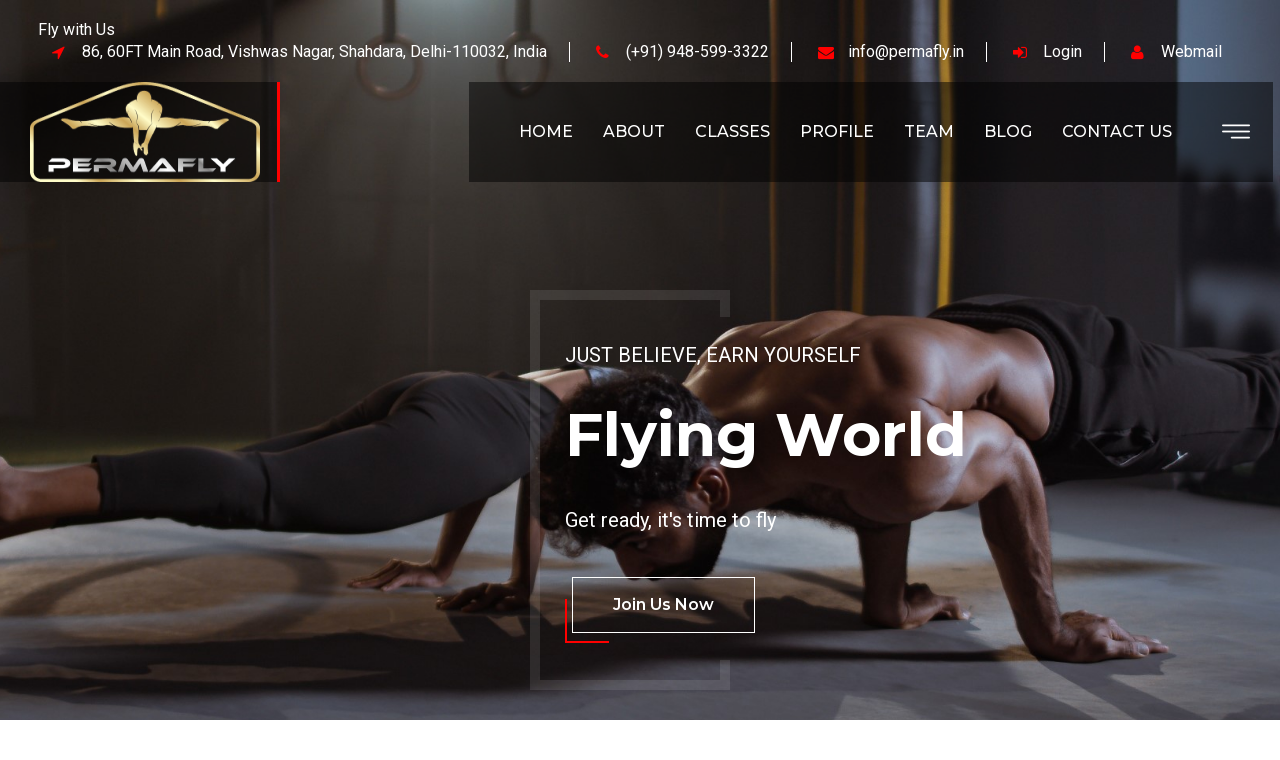

--- FILE ---
content_type: text/html; charset=utf-8
request_url: https://www.permafly.in/
body_size: 63047
content:


<!DOCTYPE html>
<html>
<head><meta charset="utf-8" /><title>
	Permafly - Fly with Us
</title>
    <!-- Stylesheets -->
    <link href="css\bootstrap.css" rel="stylesheet" /><link href="plugins\revolution\css\settings.css" rel="stylesheet" type="text/css" />
    <!-- REVOLUTION SETTINGS STYLES -->
    <link href="plugins\revolution\css\layers.css" rel="stylesheet" type="text/css" />
    <!-- REVOLUTION LAYERS STYLES -->
    <link href="plugins\revolution\css\navigation.css" rel="stylesheet" type="text/css" />
    <!-- REVOLUTION NAVIGATION STYLES -->
    <link href="css\style.css" rel="stylesheet" /><link href="css\responsive.css" rel="stylesheet" />
    <!-- Color Switcher Mockup -->
    <link href="css\color-switcher-design.css" rel="stylesheet" />
    <!-- Color Themes -->
    
    <link href="https://fonts.googleapis.com/css2?family=Montserrat:wght@300;400;500;600;700;800;900&amp;family=Roboto:wght@300;400;500;700;900&amp;display=swap" rel="stylesheet" /><link rel="shortcut icon" href="images\favicon.png" type="image/x-icon" /><link rel="icon" href="images\favicon.png" type="image/x-icon" />
    <!-- Responsive -->
    <meta http-equiv="X-UA-Compatible" content="IE=edge" /><meta name="viewport" content="width=device-width, initial-scale=1.0, maximum-scale=1.0, user-scalable=0" />
    <!--[if lt IE 9]><script src="https://cdnjs.cloudflare.com/ajax/libs/html5shiv/3.7.3/html5shiv.js"></script><![endif]-->
    <!--[if lt IE 9]><script src="js/respond.js"></script><![endif]-->
    
</head>
<body class="hidden-bar-wrapper">
    <form method="post" action="./" onsubmit="javascript:return WebForm_OnSubmit();" id="form1">
<div class="aspNetHidden">
<input type="hidden" name="__EVENTTARGET" id="__EVENTTARGET" value="" />
<input type="hidden" name="__EVENTARGUMENT" id="__EVENTARGUMENT" value="" />
<input type="hidden" name="__VIEWSTATE" id="__VIEWSTATE" value="/N6x087qUumeNIsGEGMfrRN1j7CQwQJ+qhLcvXlVKa97N+7uQg8tHxz2AGescQJQP54gnM+ECpzckrxTDs/nvaWpRTJ37ZpGXzVEpDdYKMuKvnPD60BwMBdsOMqYhcxJxxCha6R5W32rFtRntu2s1qLqeXdGjbU5SBLT7QK+zsuPnSr8jnlboFSUWsvMyTXexMsV9PHykZJDm5e0fZHviUBU5lha8mNp037fR877S0mIeGRwD3eqZ/y9bBFH+gsIiQsen9fpqXb3dwhpkq6EtrmG+T/S4js/ckCbNHsohIMsvopUrLP5UckP/ZSfHMynS0VM4fhA+gaNqlMLNcZQ2CBbPP/6DZYBhEFuK6Wz8fFup5nge9LfEpLb3dV/CYBpNQcsz0KmF5TVx9dqfH8hp+fkJxJ1JuMGXywZfEzEmxOizmCOMCEXkYY98uSJk2Nf5nx+3+GilMSy7MlfWa1mAr+Bmmq15TlyqbzLsxOV8fHSdMNgQfILQeDNSzOJhTHjA+cqSb7h0NwKYGjo405BIoZS4XsRFFVaHuZutWRjD2E4/kWWgYepMQM/oZFpVyaUdmuQ9ccCJyuFUo1AN2iImTWGKDIuEvFV2lsWm3vXWDkkv7ZkUJvc82yDs7y5eXeAUrLgdc2vVrG4N7ZRew/F6wUoDulq2kOTQr2n21ppSm+7JgO5d5uvpQLVKIJ5sIL+luQM95OGuGYB/vg88m2HQusfZqXJn7VGa/FxjrAwtC5FiXtGR3+JHZl6aGN8zdDVIlL555dJ0irGZ5NKqo2iI9SYQZjSUB4UXgkND753//QWCi8Aanw4jf5LCkJw/EOoGzf37sQlzmnEfsrmhsPr0fCKZm7Kb1uEJAIq2yyx76UN/MMTvjzuKBMjyci8mzHODslI2d8AFCBz3DlJwWrpOQAn7b+Jg2sO9ueYhXeGWWNoEG9h4V0EPlAF9ueAIa5d0bZ2+taCOFTvmfPtULTREfq6YrDwwBew/xwi+s88Y/1iEjFVbdxzCZnXdyGDSzrvWQ+brD5Kzz7tsNVFYgNW3xeoxlkz/7tE41eQB1Wq7bGh6W01URo1Ztc2NYBLf0FNoQ2AQ9+shOXrMXqCg/+oIg5b1iPMCv1JHJjsdYI+ndcl3SLy5ONNaKz6pDvxQh8zuLkTSlx8vajcLMlg2y3BpQcLXPUu2iisw39jaDXSJzovPbOlulNRMMeSN27+g4XMpSQdDbPB0hJGbUAOIltNp7+twUX/I0+8j/xsXIRzJYO7zhVQgSywBBH5yICoQM/iRbo5NCPvdpdkaoSzY+7LuKhTUoKE5WoFsvKqm7lqe1R9QG8v5HGTvajHL/Gt2rvVRFo+z/KHcs3Y0MgIpnL0HerbvQPpnu33lzHQLT1bikhn4Ig0H1ZadVO4QJzYLzLYH/C2dqpc9socaMiq7slUfo2l/HbtLPbMtNO8JXbzv+PRMzjMLyvMIgT7HZ3Bvxf6/4t7F85EhcS2emx35DeXdT1GvHUP0OsHGw2tcM/NzuZRFeVDHFGFD5uFRJkoFGLkZiXd/4ZenLEoH9zC0OeF3P4urcWvaaj71owi/Cym5jhQ5bizdBSSF8hL6QN00j1xIUl5tyGvJUuBM/U1aJngikZTv2tVm6ihv8otwpL9Rz+Sbxd72oGIr5uxioUbBd5QJZBJlXQEto0P2hYkMAOwDo9D+EjU6mu7ZaxGVz638cGaC3T2s8fe1h0UXyVz5hvE8FNYyU6bv+E8xfMyidaHygIQKQHfFkc1F+Ti1HgbjvNgTOyx/Vdz1TfZJYmzP1DvJ7qWEjxa8X1s+LQq3CkYn2og3IbQI8uDheH2V0tC9+Z/VtQnv/TxMvKQf0fig8Dxzqs75iC6VPoQtxBTjlJOvbLFxWIKiBb52HiLHuDoUVfTSyqlPUuXgB5tFGGayZoE39EjlG7908fR7/mJVPpsvdO+XlvUo6s6hzQIDjdecr432sbzVuYy+1e3NRlIEuR6ohvs/WlscM1643HhMfv4RtcjjzdskCdBjDjL/Ic60ANPsfaNGZpgoUPjh9ZcnMVtYDQ+bRPlUlftmx5xrD8WKZmc2/PWPh1xwQDSM51/d8mgIa+U8Q9GYFRYsNOSyZ7Dc4umXSMkq/rnx0b/yUsReCBSF7j49okXcwvaWAlK0mb9HN9ccnSniXMdcWD3ZJ8V+MrvUOWpSeACSk+GvP0D/k3sI6dOiVzxRyPoHyiHGCvqQFzOXGzK7G3S+WqQ8RP4mrLbx22qI8nz438knDkdvkckU0beSIhfvGy3MnTxUDSK3dRKvRzOujBu9jFIxjSmYS+th4k2gR1QyWtqCIFJF8aWXvklQ0+cnrSSzjQa//rF3ApgLQkK14FoFec3B57fFOYPn7YSgt8Fd/jwExHGLd1Ld6P/MmQOvMYpbTP1qwyfjVioSOZguGlz962gytiluQEuwQslPDHq8MJjIiraoVtALw7yK1CNWOjRNbDd9pHG6GUR4KzH7mEm//51lNCmeI88rfk2tLDz04W0224oYIDqlrbtqBryLa6OXMDSle4uAQe72niQXLPyGcQe6tHriREEHb1gEeXAZPBXfHKPCWVh2R8xGIg4IDagQszV/+8EvsROpEnMBEzhJFrPQIzhQpqqVKZRoYldXM6as5YdxjCWIyFQsFB/u60ADqRxXRHS3t7FF83/[base64]/xI/Isi7hRYXwYINQc5Hmf/qSlpsKBSCaB/[base64]/zWzhZJwaGDWv+pH0vH5LgL2zybwsoKMNjWpyTtB1fVyHTghTRvlsFs7v8NBDCx95wWoG9vA3tnDnSC/D7O7g60/NjvYdgMaYzxPYnOJFKTqkoupcOjHcSuuZunYzNKypHAMPBkWJ5brTluwPG2XzaWG80iFwOc2i/2hqM+jTYRIvYixAV4EbLVRVUthW+q3iP7ElxAA14znY2/lsEuZ3tNN7HzLHyouGaPpA7v6c6bjG7jJP79FrX2TBCg+Tx+rkMnMZ7y715kstGyL2kNf8Rp2peEzfKmfKPHKnqb88wGyyGMKzWLjkc8ZepG+WxMsRYTZGmEnCKPqusOF/FRiwnkXxZd94F9qRjm/WrXqf6GI+dekge1uBsMitGHogr3+BJghlDOaIOOs694InttnUrQ/uSQlyZ7vzlK8861tA6pLtesPgN5ToaEVmGq5V+s6aS0Fc05E0HsU0wv/zIANuZBtaHJsqUgci6QePavHs152qKZ7nBlwnANZiO44ipvvxqnVNbcQ+ZCL5i6JcgRrNYLCOhMOq2nZCh7uWwijoUDiLptHVEij9wz6APOfbI0/MMS9vHDPKDXgL/gnLPbkwrCSBdmS3G8njUscRN6mMhNzfXDxCzCcYZR2IPFi1lR7Q4EYyLV7/pO6AGFYMbtVXnB/NTkaoOOE6pE8Spa9AadxYIDtlfCJPOEYUlOuViGxt6RonOIGdZe7H6Vu2u+QZ7om6//ipqKh2VgPndO9EY9JEmrpwtjdepLhLYdcHJokY7ZyKBqzuonRDbivqqYC0oH5eZebJ2sbY9oLFj9PfgZzGDvq5A69WhIVF/rr7M2fcPvGarbUFfk5h+Pq2kAL2JGrwJloUJTAcujla1S4/[base64]/AfFJF2zAxAX577Eo1ApVrnT2sljurQlcDXQDEQin5P8c4BRw8guIqM9Xxw+v7L4dqaPLkbLgRwQuNJYnRJVfrkn8rjUh3UEvyRTp8kJhd38G4WR/F3HAYiFWVgfsSZZ8J5ZY5zVjEoHFCSYCFhOntVQ5w8LKNz6/[base64]/PwB62vw30gPbiT/KERwfEj8tzqGpKAmIZ0EVvjOTr/P0aF4bynPU5kkMKLLX8WwFv8qqrukhPjUdNYFGrHYor4W/3N4rUO/[base64]/fSe6MIAAH10Wvgf+zRvkwZJ5i7Ip6sIMa3z1j2QWsJUEK9p/cMKa1Lh3t50pYO+blkcJA9pPnEd8jQyayMosDcVZkrelouAR056KQGUBJCzz8LWHGYezlx4rM2f/Zy9iT3XguCjJuszhJfeCGBif9OumWD9uPxxmSijqC43I/[base64]/IotEwlSWu7EzZtt3pu4aefJyueKBjg4AmW8/34naF9swJ0VAsyxLOtcbRFamUJqaz68QQwLvS1eLDJI3YWOFuB1dDqa09DsDhY3As+FV1rGMCSGWDnIYIb3ZXrBWe104lLmVxIs2RwEG/9DbSJ2XCHpXqqvQTlrv1+nTSRTVPqlSL8KGzPC5gHc1cgwmWaK2ZNB835hJDU03DVaNUGhIfjZ68oF/jjhBMUq+G0f5uYZCFIYFQunN/0JzjZII368dsX0MPvk5r+YDJqB48m36wPJBWnxxbfZ0wrm6JvMnIjkMbog3lc/l/[base64]/81m2kzprghcn3kecN4Zvpf5fGDoIRL1lcfk/hk83QMAMkkL+KMfuuzjt6MIpoJqkOqlr7O2Jj5ZD3ISQrkduaZIXPDMynxpTNWN5Re+7ho4mJN9oozGj7ZtOjI4b/j+ZjJon1oSgIzbD3Huw84SAcyi73YhN4OdJYTfNowc9Sr125v50RTuVHGA1/EpWPumeYu1u88NHrznM9Oc8pT3S32AX5PLIKZoM/Fv9CZL2j3NLSqx1tOvANQp7MO0Maqt2FJOJy25DayxSGQPX+cFR8I5XrRWyjRHMdZi9HEVENrj1vCtx96B5pjhiOXxIVNFTbH81FkkT/UhSyF9cZ9BbDilL9XsFzCQb0X7d9ubHAgBh0a4fITpsZwPOMXWFdQcHXdmPLpGsrlc4q8zrE0Ad1uN3LsxFMcBL0+MMxgTe6w9RnKaRSklvVSlapeFbnMaDg27r/rkv/p17LEF3L5YZxsFgelBoExyrGDuAkMyJIg1AZKyv4VhNrAgXe4yVREMk6x6Nmx8fVupKksHNwS+0rNcOLFL5yCvaW3bhRhorKlnw9e1NUoQwSRAw9wtXJDc8x9/2fntY2qZnKLY/uxxehJFEPUGrb85z9nk6TjuxnHOBhPdruIXzOb/pga4jvbwIo4Fa9030DR4a4pxylZPRcEDdKYrmODl3hGrc+JB2D4gj/dZ/RCugVThQIyK3QvpEb/f5EbI9vPBufPa+C7zTnUQXAGEneUgvPiRTPrlqW9sstLUwWux5TN9EDqcqag/pNcNuYZSuJpozQdvYhb/6U+bIT5wnEIlUX0RKs9WePwCBinETCke1gtBpQDzfVecgl/Kev3B1TCvqEb7ptZ0eQrfGSuYimSKZe1E8NEWyShdmql7lJgrVoGRcWXV+0X89UYIpeDm48upKxxg5KwwJ7kNiP4HI3ozHCGIsIcgZR3+o2bTSG9CCjFbt9JARIGrJJ3U3/Hl6vXypeQ3xrgliGlCWHzXfLTQevKM0+OHfz2/GuHBzmOYniRKWZ6Ir4IXHB3lS+x+VquEwm87pCWcApZIsG0VWAWdtDUqHaAL8e+kgLBNuZi+TLsQQhaUEbF4XTnENWdkHzk+vkcLlheTh4y8zxEB/41rH6RwK4QHvvufVzMggvvPmHOaB5PlD+1o5Nr1/OVEHfRB2EWu8CIBJOqklmptRbyVtSjhomMC0FiLWo4BGFneoIvAkzjA8Oou1qxtp/fRMGdMyxYzVDCdZ4xHBbsMhls8cir/quJkSRShDg236NIgorCfIB8upkuCSL5NAfBYF5Oe0epHk2N7d12HxACtujOIebK7M+Gabx4f2uvVTLfnZyl8BHuF400hRZNHuO4tNE0RA/sJPRb8BFBYNS/OgiUeizb1MPkH7HRpk6Jkck0JaUWrO2gwJvdeyDU20SPE4ORfODidYUZAlIha/rruHLtbzK1I7qRmZ0Kd6LfYRmP0b9yqu5tIOnqouIPuZddSlGwjrKxWrSSinxqicgleitBBwx/5kc6zV7vpIzKFrVuHLip4xVghYQzFe8TqjgteZht4c3QnPqH0mRNcGAy/6Iqe007KAHrvf50zySx+jKf1ABIjqJ6ZQ3ANbZ1S7Q/4vL4ioMlfQ1V2n6FSOmayS9/jOjWQh+wsLk2u5rAfB9tfC7ZPPJ6zD8wSPgx3OyFPvc+EtW6EV/M/WJF7F/ED8EQm77cp/UHncniiI5rVrax8XT1CkJtPEn+Ssk5Q1UbQVwWd0lDPP2gO4Vj/AtkCEg4cbtUE1+r4GbcEgSxwsFdtZxxaLD8UzPAEo20r4T/2ongG6+X1Ya3m6KGZPBVKBlB1EypSr0ZDy5ifIzEgdLg4p4wiKU4FHxufoLIYwwNFHJ/wbi67jlK9d4ZkqExGPd/gAwPkNmBPZpMfwdmzD2KsQ+uKh5IZFY/gPTiUvzsVEy1n+357lYPa+WKaMy4n9Oq0mBP4PLZKuirfvNhHur8zcj2ArPS57Z0jXqdK1+smWdp+a++Y1fTv05vr1B8t78taTvsL5krW56BX4Wqp567CIZMjxti0i09Z3jslTjGum9MFlQp5cfkY04ooDstlz2rUPWciVLA8fvomh06ayAG3n7bLIUe/SR3nvBiSIZZh/sbA5zPxZTKoT57rKtDejBxN5MB2pt887jMVELzv6DybJa/BM3lxfdlGn9UQKV53bdMs76yb2133yjhYM3fbB47e9zwan4B+7YGRi/i4/9FJMN92cv+R9B6CWVM3eH22Yzh3WsYp1VujRmXF+GErlaRDLCUZTKCxgi975tODfPI33kcA+QjsYWQBDfk/[base64]/czoQ/aQmgSGEl9qSTW7USsJlgNSioTcMIoknrj21umaFUUXvjYLnsl0nCqun5VZiYMirH88KbJXXccheDabsiJX6/zcHhbmkjlXvoLW+Mh5lgiHFPk1a2A8eyW107gzVJO6Ctk6MGaE0bangKFAExiBHpjCDdkROlQCU667X8O1OxOg3fQ+Geg2ZxxMsfgEbWvt1jrBVYtp7b1jx0GTJZPSMhwcHnGt4X52BS9+w0C/84xLtM0u+8+INmbxOlSikll53TxqW6cG6CKyEapAnl5ANyPRy/2G14qhgAA6aAPDt6CnS9GO9E+lCPXihuhSP8TYG7alaBsPb7n5COm6M1jXc0Yu62medn2CVWHU8W3nxRzOeJTC8k6JnAQYC+f/0SmeKTrhviOdUwHmKXAx035RLMwyLJm9BdacV72XC4+yjUZE/A4qxX44SNEnYIuyjhOYuFOgUu1o96TdZP6h/bUB/nRUN1gxsVI77ft6UBywI7Iv/I2IvBzV3i7q3Qc5Yo5T5dQtBnLWUQJ/a7uibPt8JjVbohB3VonYowY+s7mexV3QVbGamBPBuO51Fguam7oMkBvLFRF5RLoxc3aQA/VmlyvllY/[base64]/lKrNC6J/MOAeXIw/+GIoerItnLeUOLYqho+EjqXssB0YC9GxStsWG2nhTI6ulLsIIC14PPSfOgLnUsbEOh1jNl7OINRUA1X89vm0TW03kthJa/mayQq9Pk33b7feVjDYQt+ZVSOdFyWm/XXYkWtZxSTnRdPi4jG6i/iVauPLFEXY22z1NbOZvGaa8fRrrbEyNX2RCr1w9fQ8bURIahSS0Bqrc1G9ZgPRm2/1260u6BKT3vF3zxo/aha56+ujz6eXliO+0MlwEfVkCAFTlFgDz57zrvvIk2KK7Y3Zx5SsvtQnne8saWDe2/IGd+hLweRrf8Hx9cqYpYQk3BAgdTPd6dimVX1xIPGTScQL3ozh+gcMUkVRUUw9hZiJ5Uhtmkfvw3mBmWq5YAnZ/+k4PzO/+n8TXW6s7f1eaq5LcoJ8uJwJQFYbw5cpe8CAc879f+i4n+jBTLqE1eeOXidmRCcTI0NmWqsgVH3SuhDt4EcLY/HFefn5s+K57FIocdSkMLJe4O3IPDE/E9eu9tiS6JwMqLg0AwVX1ndZC6BF8yNJ6tS4FA4jf7q14+OweOo286NE4fe7Vt6YF48ls+mKOrH9hs2VC50GKIpnIJ+ILKpxYO7f6w8/e/qNM1UsPNZlR5zFGrqhDuu6itG4M4oA8c/4elcj85JneZ45i2cwjCwOZDJFCvvvgJ+MifGMwXAaO5xxaZnklrP2HJ9Qzphj466H95P4mYGhnxnA+4Jm9aSivlZMopyR8oKv00IrkxTwr6eqfpCZIUActhK4i71PFj/4leYI7NdX1LvTcq4SeU2jWrDfNH/w0APBa7Ycta8eNIEvDqWVEZhF7wv5csr3zD8hG9MmsM9lymrrvewDA2kzSZiMdXaVl3O31+RDdn0GXFhEPTfSOXd7MXfQNvvO+prhhSRpgIF/UqWvNS2nooYIRTCmFnMRYkMoZNhYU2ekeUahGj2DT1PiNcUpX/mSaxTrem4HX/RIUqwhflQUJxyAdvQhxeQbDJt1LITDEUkqRo4D1AHWC15+w1GOjbVnyU8I1HurZEsEe07JzPgTbF5HP7OFKn2o9IuYaqt6nsq8syUggzZ2vEJDYhz7CHrE13vDOREkqMqv1+SPLzOolgGa/LR7UqBGMmYjJPJaI2CS3INTg5llZhRtWKnr2k45GPo/aXnBGIc76FnAuYMSpc9HPcWNU3A8LGnyf6U/zV0tcEooUkUrs3B2bRViGN9r39qUeMRrjG7zl0sC2G4hjvoma+wvSVFcqFz1ZYV1mtIEw0AGa8OZ5/22BXpEQhe9hKGWq2iShi0/[base64]/[base64]/RW2FA4UJG+KIMghWPEY/8f8x3RSAAwKsLBjTUVujs5k+abCIzJWldG04CgvXG3fR0pBpHKg7TgI+2gCxylSxbIXimlHNnURREA4RoIYvqax5FYzgBPyHwuT/T8z0v83Tix/0U4K9mb2GdOyrMPdeh20Xc9B2sppWzwYaCJs1s/UMqtVUJecB8e2mOzTYo8RjU/WE79nQK9p46f2x/0YSH/AL8Dj28ZmS8u1aZZFmPHu9iVr1BngBUnQb+JahneKuIImfFAJuMJEnh1Kee1FdL7Iha+iT/teZV17g8U1mEhqyz2g9HwYSa/GVbyQMFqHpAl5diHbBnJmLs6zrg0cQLexzA/svohezkj6jCySsUQmfAsu2bA5uzX7it+ayc45ZKPkVlpLhnAFBL60vPWOQUL4o/X+1WFW+TwTluaAnVvcEPDEoszS2UQh6bCex7qO9ppDHVTMwT79uyKnEPF1ujSsh2Xr3E21UIyAApb+SUaj3ptfbWN5VH1TgjwaOX5QsN9/pVgnMny7+gNVvSHtFICRREZLml3rLV8nk7YUZsWUfgGwM9IAJqiJ2WyGaGehAF6X80X1TeMwvEips5/BKUPYx3woQM6BRgYfgp8pQkhKvSknUS4uWpf6SXUz/qD9CsmMolikwVnASfMJ0Uqu5RnvTWKQuMq5X0U7+by+FGO96dPr5hje+UOQ1rDDMsviuoqaDbVPobkYB7FWYM/4Juh6xufHhuDNgyFWL5FMakYNdgZmPazi53zcp0zH6V4UwC4YrbfD2IggPfy00ScqYTiZcTa1xwL4rlgamvjDn8X0z558XrSRMfgPvjA093KAx1Szc8Q0eyuN30bOLYbBTHHHAS/G0PXEoHlLhEvwEX9xnjW12pl/Yb2E+g5d8CiBlezFFTmwcdIxEKWPdYftCJEYSyApLdQk7vmOBvRTGLWwkabJk/8LmA+lHYadKD1kCZ77SLWhPPH7ns/FeKNCB7/V5obPvDGiKWoWbsLu3mxrhvavEYKj+PAgIlRguN5aqAOa5wj0OphN33SfP3ue1xWCQQEvAnlpywZbFhBbrz9zlVtSNIlOq/s2eqXsOKcFDOkNO56cVg9qYDUU4LiJyEgvG/Qfo1mCGezPWsUtZindXa5SXT5EkJU/rGmBAiafbmCMPkrCAFQn0V9CZy43LgmOSZU5V7YolTifRs2xjJkufNUvDoHPVJpi4ksS9lhAf/LNJFAr6fgqonRPltL8Jr1ZdRyFiQ0xu4ZWHZjgfosOjE3mUPbF49kAYvUNOzPyPauqGGJw4IMgtaZbySLmCjoIRPDoFrlRIHCeiDik/wgXZdagJmoVeJUflipDPX4ix2KaSJgHEWD1hdQC3sif7PZa5lu4AZgaioG6CbTTWPJb1DfoP3zuKBoSMCX1GiC6yNNRzqRUlLooQqAoqElNpcwi6AHl+wXkFZ226ni7kpfJRl9EeE1yv4DSdm6T95vaqICQvczJwlZpLu/kBC6uP2rVNTC/sxnpbF6o2Bfd4+ZUKG+yHsERNGss6zJbsfqWaaghDOyAOGH0dZRT1wTnd7RjYw2JAf+ksLqtay1+Q2oPmBX8TAX+XvvbPh6ULn8zoTc3KRXawrK0rHgd3YK5ijRH9KMr/czT8L5Al2nZ4kXaSzFsiIII1+9UGhmRLIxaldLQGTvegnvBeqWSXVioYQpL5lhcBauIIh4PmkUt0ZSbrzTFcht7XEUBuhnqjyqQgqw0jWfEbyx3rogXC++ds3LBOHuAIKIev5uooQ7QVhy8NRpCdTn+0P0EiGyLZlybANMtTIxBB6AVAvpC83kNYt8tb+9mK4oHWm/wbc4S+fGFfd5+tcbBUqwmLtX72Px/aQ8HeiPhkKdnvjosOlSelTUaWdd+FdhxRQW0bxPnfUdJUln7Jg+SqsfZv8kxOeCujWnlGWZLlGTXRiAqYfdlDyk2roympWMx87cRZ6n27BAzVmr0bGAr6+rlilwL5IYBwn/bhR9upYJDvs45H+zNko7nvvAGPm6+Yh0moz+xVF7mXqmNK+cdpct/[base64]/[base64]/9zjfK/ZqbNxJKDJy3rOIXnhwSgqynrMDv0RmymRBjZUU9GxzhUUDhiu2NwWantTlO3BydeLJLV3nH0afV4ApZ85Hn5HWKvIwbi6bL1RQvoGA//bJEARymeUHkxFeYtUu/sp6EEPvxacCzskS81QnTGVi5vvOa8O05/hmR3jjSY7/yfA8+SVFYtpulb8AMsbztdCn2uI0fpS3PU9LSA/OaAsgLCmKo1w7b7VPrt+O/Ot+DcULMcC3ZLI0bO3MuJZ9rl5j4OfjE/Tczk6NMDCZOMGXLCG5kt3+q0viAdqET/MhBOmpNVuS4ujLd2ndBONtXJMCxBok2oAIICg4rC3XisNik/5v7ZsAVbRSYuzxiC7HV+sa7X859TgJXK/gCCTLwrDpNXVyA742wtKq4U1hT36PFrHZVdD/sbfoVyyCWWWge4IUE88DOUVBSCnoIZ+6bYK8Z58q0rivCZU346eE+5/9bfS2VuY5R1Xb2p2KZpKTodueCoInXlKqrNwRhC6ZugxFDTb3iA2t1ojXvspWLqi/W5Wxim97oKf3QKNb7gNeAUcTxXwlMlubJjzLedzxhM+S9Ur7wjesVdRNgHQdsh3C7fbHrvNLhT84+nEepNRhFoK/5ybZ0O16OQfkb0LzLn2zaJ4hA1y4k7E8cUOfrEJdnuL9AlkPA9sPCGPn3QiqaClHwFBZmRrqchDSM9POH5zYO+wlJdW+YGRsIsl5vgkEFDxnxo54Hh/qizzj3i+aOTC61upAN1EKRws7dno8j2OgUaFNWm3IcdxLlDbplr4XsMUT3N1bnx5ryNEMP6d8CLtQ1rTc57Dn/rieWRb0pjpt4QLyrziH18LOjYgXmbZrXyxtYS2iV3wP4WOIFKxM1DkiAPgdMgnjqtjUG4/USzkxAk33bhdKEdrBmHnwQML27TK4SCgR2uuDAQQM5VcUMmLrxgd0ricc5s0uRo4EjvsAxd21/yRRk19xooLScPxr6bGIorlzsTHbVG0qufknPAgRYvgX0xgzWEZs682VUVA1sBCUzcq2RBp+Qczw8rVV4CmMjALohe4StLuEpgRp1k51T2uNhoP82KHRU3G8/+de/hj6cH3igen0jNSTiqq6X9F/uC1HoaIfkCktfmg74vcTuEERosE2ouXY85VOGB0jyOHZv/ucqC7FkkqLc01rnvD7DaBNOIKaHxIArDnTEln+0wY5zRn5DloZgqwSc+zDy/fYLYtjoP7oZH/GI30QBaSvEBHLuD/kqokTBp47aQQNJ9DD2Eo3Shk2s96fKIuLuO1uDciYxvAQAgiRzUC/ZbrdHrsGRVVxuaNDScLz8OhNCzf3ktX0m92o3MQfgy2+64KEQ7G48wkWDL9/Ch2i8b7RestzTuChTVFYtydvg0828RJ85CtBGrxI8STcdo9gY4U2Cena8YO4lAKHGbl8hvSpTBXJynu8NvHgzv1dOIPW6JZ36242ix+gzpI6K0G4mtFMcyu+NiuO9UOUKALgwDZdm/pAFboxqXX12DAYAqoTVE9cXHu6gA766WkKT/VqHbyJvXsrjsUsf6Taa2Lv8UU9JsNhnW82C/+KqxHcM1deHc3YLkjI14fYGI+UaG+ulZ1DlAWNMp00NVdNOIBblGXBvZBwByG/LPLSn1mqch0cWmUfJXGPROwiI/XnV5GzMCrsNwTtilo1VIeWPIrWjCmKddwntazpMISTSk0mNYJDRrovDnQ7On9/jWSAOimCqTjteNffGpmkIivFW/YeEUWyuiep5uHNsCHCtXWdeEtFYGu+f9UB3myhp0UV1Wm6BlnfDZrUQFVHxs4EIIzBvNQabyQnXC2+Bx3p3j4n4G2OzrB2lo7Ctop9bhn5tXY8sQoBfWxDLj6S2gvWvq23QbVZUeZw77ej5jMFJd8/lHWy6Z9+nezkRTeiaQKUunvj62uxJzjXFdIPwtaMkA/zSFEscHwM8qEv/m8gv80rzkNR+EdjKKWryOvfsnxF4dfKie+0MiWYSb3ibYWtoLAbBGkbtOu+cruCai8aN5HIX7/ey9vOaEFJ1vkQe1FItGe8LD8gCTCWkAzuGwS0RRSDx5WhlDFjgUPtMfXlMq+hh3t4HStqkxvFcC7SjvR6czN7M2hzcpQCeMDjircRbCbTCXx4Y5sVKBH65a7U2cA7r8C/eSKAFkQ6lHHd8YAYlJhNv6pVRZwXs2bm3TepdjLrepO/[base64]/UK4xfzbzB5O1VTz1Y08nFQEE1cWtIiXcTUnoB6HJ3gu4c++4/tGY5B1ovoQaqO06B/DbuJasZ7yHpcEH+C4FrM59Go1SsqIprmt3M4QOhJQT0DWV8hHETOp4QY5Q6hV5gLe+6SoBcVJWk3qe1P79Jv98BR/5aWtdN38zC11OZQ5wJK9M0HS+AWRrulcL2xScHHhZk1zxU79kCV4ij6d7Oh27vhSBgR0VT4eUFjvAsRsF7JiIPlRQ4znIpmLDJ9u9gNEUQMtAqteusezlZLaV15FP0N4zId+2KKRMJvBu0iUhXvP/+cA/jWY8a2Cz6+eQ9Gmxs5dSQSxy5znFoqdzNuhbRzChhUObxjaiXa8bUMtZEH/iB3XFYFeP1VJd8LhOvCXMYJcAMvsw3WiMMRiVAa+BFs18V/wC3nvARqHazBFEHLyQq0MmVprW3sUqZ62f1aLvSJjegyyOhJfsOWDggSXIOeBkLQiaVFhlxL4rU+sARtxcsMoUkX89pj/4IPiqN7/diFOkvVP9QCoZsND2w2uo9dqk+ng4u4U7aJBhT5CEYXHgfWEefxKwopLTkhMXcR+rkbHfX3xvtz9G7GLU8+pZJedBRlI2d5rN0FXxBgJAN2gyC14NaY8+unetKmNKhNNjo49fHYz2sV1VfVSCqRo4vfEjyXWMKPzBwGMaMBpngWpeJPiKO/yl1oZwoanw1pfPT7VR0vm8v5f0o1hTdIO3yTd7FI26I1MUlD5hGxT9iqzu5WHsv616axWXv2mRbjWC0o/HofC1d5W7PWc8XhfW4qUZCq51lVJTZjPeHUx9KO3eM+sJsNXFssNcvDjeginnyEBJNCxE89Px9AOGHJNd8Zd8L8MAbEDvNTG+uSbLcYVGn5dMQXFgjmxcHp0htm1EsJrQHwrsXe7FS5hVUR6iE8rifWqE8x74UPpUIagOF2hlJBQsd9/mOx0K73qnXCGhf7orHt5ZZGcX5VUGAWZMep+1465PaI7EHwsrSCzODyaLCDfjiz/X5/CV8nY9gi6XXkGiQJVHm3K3bqh79Zxo7slyCyuvXn7e2g/zbyKZvIK+EVGYOM/BeW7QM+M5s9Gu6RGGpMDOH/1FMuQ3twyKsbOKA2QfT2Vk3uFvMgFhMZ0WOvCGcr6Kd3p9bdVXZWy0t1mqcU2DJGtZc9I6U0BzeADSzOLIjxW+qkbhd8mTtqwZ/prQ0sT63lax30J7nSiIsLQLUXZkw9z2G/EiNKFv6VaRuxD832XHkOClyGFX/mKZFPwF8ZUy7R+JxGpFWTGkUmcomt3a2kdKnvjV0mBFH77LOmJF8aEoXymuAq71ZgxnKPj9LzfIQqOAgLSoQOiB4IKp/yK8AEtv6XCcvRUJ3k1Wun9gpdvAU2+YHRoQb0wj17pZMsBwdnVGOXAiBr4C/byKx47WcA25W0OTlicm2L/[base64]/fgmc6ibmUnlEMtSM3dlsMY2ECd7jQLuJzbVehMY/Yj7S7TzB5Lh3feuMIm/hCgdlSseNP7dOjFyjX+oqk/YEL8Mpw0n2RfCMhiW9CJryeRo2XdH5Cfi/EH+okMb9dOAq5GY/NexUBu0bc5Ghx4m3g+fpTmi7x9cpFjHmmashGD+WWIhIBQfemmADnJMV85dSHhuMN04JJ1jRef4H7KMbGO6uV5mxV6mSj19dt90U7kprXy66svPjPZzx/liM4dsUAcCwyocooPpj1vyE+1B9Sp2JuBKx/enT4EwBIyztgnB3cVKhOAckLxU62HV01SYZb9pbjCSY88K7ZI4GwM/xcyAs78j+6Gd5xZhF0v9fmoGxG46UBeEH5icVBz8ZwkYV/liITMxj9lTmEEpomgaOF7NaKTNt+GzqlIKPvWT/APvbLJg80egEtATQpzZoiO6c2UkMxKi//JXBZ8J7MlYdcYqGiM/HQwZhTvtGwq6CPMACPpF6i7koX5a0DUIXUmENe2YJfS/1AGOrJbyROUcGhMcgL6O2O8m0Uz/SL3g/[base64]/B7M7guXzg7zD6Xxxw8rLuEHs0Yf3LVPybm/BYdW6ajjaD7VISvbbtpTtisa/kj5e4ycAhlBNKLiUXBY3s5piZw6cb0wH8PXPvUj72MwC7ut7mp8H32ZipymqI6WILSo1p+Q4QBtA044OuOCLMhT47pAH7Q1vz8iHTJTYe4MTom0O45Xj9XQtQCtMB9bRU006F4QN851valK4g6hFk6a/b4RDs2cLZBKW5FTuRqXBvSow0ypPsjYhEhCT3vLd7MtJ4zLkvp7mKT3nj3N8dD6dSrLvohZmt5Urr3aRsDOGl3Iuu5LNwJr8z2iXZiKI36g2SzDpTPC0GPBFUAUyB4/7Vo4FPO0pPrpTGTUPFZBvq88VgKVYbsaSVmWIBThIFN6jYzopml75tDIz3PI43dj1jdQiZW0T1bBbGsb5uI2vfu7q1Tr2u2m7dRmwpTS3C/jV9HGpk3QKzpecYBw0/1/w3/JGK7R9anko9VLF26gQOk/hQgXNvNOmi0H7NdBVL3FwwScf+kgp9FWljVVK7in2o6dLzQOkow0FjRBXLjtIk/nq+BvbRjTSL6KyeMhoMBzGUXlC/KB9cyE49ufp/cFTdf1DwguImTGwS2di0MhJZEh0JokUtXZyXOfACNPZtBqLmSLz2sKBxi/hWMg0ugd4pYNWa3oSpKzQDCVv/3w5euqcQcAexAlcXif2i5QqUxEn64CoULkZcbJohMpwaP8QDM+v862AsCP82dEFWyGx2X4hAWfmh2fNy+tDtY7EMwiGUW5sF0KPLN631xkq/7XE3TaDc+aJALhixuPGmfwX+dXPq30UVslVIE9U6YrBene+bI4N28DnrhPl13rLjbaXre5TXIUJUPYdMTwKWUbf46PKQ+BnEuQJ0tMyK4F6ojA0DuINQc4n70IAgiMs+9ghZqz/h86OxlrAZhu42avZHAQmpmLcuILejOOp+36H+RVYG37ydQq4gi5+txp/wH8yvzVitGrk4W+3tor/Q+Qv8yzzQw7mfE92jJCmn9vs5r4tORTeAUB1Q7w5da+IWK9G6YNObD0vsp0MIN+ZuGG15yTeUD0MVWZB+0udVYfQKkX7hYGC1qS+3DUVpdLx8K03w+40MiRqbPRsMZXzke+sxyhEXdhVYqedgEr/s054MTSKaE5380HxOG2tBCI3Iw2LLi5nLU2aUmgoEMt5or/3D1q3SY89kZhZahOVVnIJrXkuotjrbNLaa+13ybrYzIeW0ibmABiQpHjdrEGryAAUB07es7CSw5XV5Dl6le7sBHLTpFcaH0K8b853c1QM6Ignp5k3LlR54llK7V3B7oOz9Hlw7HxECiJhcIjhi78oDgx/vE7eaYaq2X2Mcjr8DbweR5T/d7/zcZmFGbYaNRLODfFfoWaNOxF72uM+yRE+SqnVOS+tKA1jKSIfOewlvmspbfLRWH2qVclGxInEdBKyqtYni2qqRHRzR8TOrE5yI/L1RQr7d5xPKznQF7/aRG1QpDw0cMRJZP6MNO7tYeFaniGKr+Buc6sUhsHV2gatRXDwNpktbtB+DLDPKtdeHXcDaptresPFyDrDPJ1TR3rwmNSfivgtSsTGre/nKS7bNeXZZ376L/devwrzOUXx1VNFSmeE3ynIw4v37+FwYXfWCX669VdGeNPyJoKJNxXRuG5FAxEV3JPQrX/Y90Y4XstnOdgwpc2z+gskMxVIZxySAijmoEqr50L8AFY9C3Jvx5cAChIrgGdsnHFYh37kCca2i58/hIWtgENJ6S02MiiEQb6yGp7IvCv2J9hjkhJj5+aKnP4r8X81rTsKnJV1g7CU3cYDZQMyzrDncynBDP/+rUI1CxURO2XSaKC3VKFn1/kwRArLS61eBb2Ps6tZDSTm8H6i9z48oAGW0qSg/UPUN+GHZjE1sF4BvRE+c8PCmwR8UD/CdjRly/uBv7O485h9Rd0hIsICKYh0l/UK5VludPl4badkuWoccL+Zr0VDOetYgMfJumiZSRXx0AeMtA4fYHYVHjfgetbwmD8GlystK7kFPV3uru0JkpnD7jPEuuM/H/9QdRKspAXdQmf7H9qcDXyYKxOZC1XK8gnpWTY5gIY6Qvz0nX7sbulU/g0HDRwR0ZtXoEP3qSUmRCHO5O9lAZ0ISCRTa2/[base64]/uFPOgnk0ewTcmsryFuh2mrTLfiYUSjntmyVJxGrH50dApQu3QVIZdWd+VshR/6c7xr4KqHRHQapXyvZfZcbTWmL8H+CrPXzjNMWxiP/go1hJbXbKxsQMI90RjvSavFWcNkIvcF6C13dHfgmr9cf2ejtGEC56splhi3JNK2t+B9ZDzlvLZn3yM3d+X4b/Lv30UvB3PDnQT2/HtUydSuIsfprxxVSz0KHsqBxDCIDmjH+YjjMW7SdyrPgYJaiGwGNaP0Jo7ylwHEA32SYB0N3uV3R8pJRE0EfDND5PK2Af+/l5nXdpPVnJ2PrHB2CJDSNw0ORjfMuI0yLS0ZvcBOd8jYRK/2SwMPA0kIvKm5yeSNDTDnMUsUkHtZCypMynov9HtprnnPl9n9BW/jnw5yby+KUCBYREAg3HpDf3Eha/vA93QW0AzSxAEBCKwtW8Ms68V8wdeTMexsrOMDhp/yHz65zRJ1pYFz86kcuUE3+Av+Pvmuf1nHvtvK18OeDjsUZdlstxWLOEIR6JgsBRprQrI/DEb6BtmcE7rirMvh5Zg80oYTmBVqdsK+Gen6zUXqLWhJfg56BHP6BMtDx3SKZHD89839vzlXyN1fR8LqIvG0qlBzyDF/cU2Sbmav98jZvBfslRkLgsCNMO/vbnKyQQhoOMRhjEKftXstMhWJto5/M7s6/nf+rXzXF3GaB0toprqdgLv4N5BWlPAqYoLWKDPosHy/dw3r8VXqM569V7o4yQ8WCcVp0CwFCCJGPT5ZNlenphl++ujKVxquMNn3OosxbDBnt0Wuciu6LtOTm2YOogokrwZfpPjs20ruH+r11/7HkAJOtxMfwuh33CezV4Nmbny2+85tBww89Z0GnAcnJbVoOmzl7QpzxGhxUH0pruALBIzdEnbAitHdiMcy/f93XaQKbWSajwGzFjY4rQ2Hu7ZqTETZSu1+ZPc9HPBTVsDyWebQT+VMjWYLmpb1D4rPiHGn56w56xoP1VsBNfJwqHp2r/cnrWn9ekGeo3ISfvAwQa69ti3s3sdM4yCabMYRWsGAKVSMQT4vKTepAmjX0kq5JAwA2sD3t1wF68qgpwfuFlsCBlsbjQDGWavKZBdhEX902KkgRjx9MapzKfOytO/oz97MPNlGIgG/6nkTG8fQXBTtYAxe+7sfIpP/NRU4WjKekmP+rxwh1dBQffhJdjZZCOza58u+jVMYAR+0aLIvGyBrCKv4pxA1KRudfWAnkjBgyt3leGhYN6PTTWbGPcIN2JX2Za8MRLN73f56Met/5z4nTooBFWzJP6cnlbmGTiB6Q9HrRV4ISvhdg172tL+JY1pcTmYXN2W55t4wyXZKcH300Sk81FohJsv79UyBM3NxF2YErrsA/TTcyuITyF1ye7cMvUArjIuEokT8XtqY6LTSZ+Kh6TamMt0gyepiRdCIhuhDWVLr9rbfonjBxYgxhTgYvKauQX51AGZMwo5MN1tuHGVPoEU/olHyyuAKscTP4j9Rf0r1b9SrrC73LJLaqfdqK6h3VfzsfHXZEpSy7UsAZ9ws0nMQMheP/hbZ+BEmNE5jkvpqUP9gE9aG3tPSo2k6wYnzsjeo8vfrMAmTupsvB8X9jxqeUpykoxzFFS7tMqfzfmbN0mrTH38CdtM8ptxvv+D1GPI3bxaY23BFFQQpy3/gZZDAsbM+1ZguoslV+rVNqqCTnARNZio9mwNJlm2S0cYuM7oErgYs6oOyqY10xY4ChUlnXT6LJcpIeMtMVjwOhSM169SLrcwPmO9IkSUBLUNkYrBfZDgByxy1m2bEmIlbAOmnCM83au9D2Obs8jBdzbtja1SwwZQDRpN/722Uk08ESOkWmpQPUjQzzBFjGzsN4mh1hnhjeK3++hQ/NrYheG1YHSHQbPgAS38EUfWIcHGURGcCbVWGtHGW4jP6cSSCdQsXxTZcpBQppMEhDHt/OnF761cOBFNLLulXib/B31ZoOo7wN5UTrCEc2thmqryBYHDXplMrELokam02BKFGfd+l1U/[base64]/BA5HZa5mk66k/xLeoX0xHQoXrCQIHZ8kWmTsqIqj5xaOfXRHuilqRbKwLsuGTLWTnH1ci79EPmCMTeLmwNO19Oai0f1s2PcUEJFU5uAmmdxR+Crocc6A+PiAAZDOjVLa3VoEx5zQBoT/ctH5kcJ92o5bGwayizYI/TdUdB3BGTEhy9auSdE74SYX90kjK7TT/m12KK0k7giqxev67Mq60RFBlY/M0NypK3/[base64]/itWo7O4q1Rv6iuf9jaVbpRQOLim1PcYl5gMyFEEgUB/1hjct+lWnxFcXOVmXwNYNmrZgCggHgx4hz1Gcud3najAoqnIJ7Nv0VSAZwa2TAyoXjIaJqVdUqb6HeJQU0LXOjoY0Qj4wdrQLdk8HwcJ7PT5ONyXb2q4jL0cIWO9D2qjeaOu4EF1qWwxWdUEa863uO30MZQgzeZ/hvjLFRw7IR8Ink+0fHzz7jFoJTSthQ3YAjLCTQpIDihdK8PzOUDldomYkse6ANdodRLdC9Krehd/aFz9PvlLFg+BHcgg/aWTe6pCeq/Ne28H17v+VDyScwQJHplx6N4IBUYGP/IbMjEzjpEe9nfQcwI/DWaDpxtXmV3//ZWaRX3nxR/C0rndXaSR3AWMrRStGAq0SKkRDfnz7KxMbul64GG34wn1ReTghKE8svfmcht1bChq1TjBd9moEyr4evKH6sx6FO5ICQGwoAxkU+P5qGKOOZ64JilEA4+do9JDiHij6o/XNnR7m9A3qmvcN4ob8zEvvph6+Gsdj0KXKB0DoCevI7RAT89leOwei/dWw0H2kdcHrJgEOHQFxNTH/ao2wJC3kcSfOV3a478Jzt28whKFGIhmU83HuLFstCK/TEbFLy58D1oVHa3SXU5SbJHk5yrl6w9FgcmF1fswmpOEpIMeUnyVukgzGx0Ac+eFoeOd0PSkmMAJ9XzhwmpnNG0RhetSq1Q3Ea8LWAprrTOk6Iy4EZY4rv+5+OHblPaEiZQv8hGdf2S3CW9Ap19nJDVe9kyec26Ya4DeelHF8QUQKMKo9B/mSCocDxkmU3RXVv3TX2vuLaNIC6ZaYkOFCGTZFpnr5x/YwE1rojJ2ejshr8ZZ/Pp2S4ANTIvEmuYsWgSMc6teUHf1nRFKTKTtcbsVk1S5Q+g3eIinkxd0T8HT4+n/iAv3i7cmGw2giQQd/LkThcKvHL7tgiXkKd0YkBpe4M2r4dD/5c4W+HSLqSi8EI/8SGowOD0tVT+JhZTmTMOD2vCoVEBDM+bMqv9VAMozRor92GKIAIZ33QVB5/iQgKcmDUdoqoSF/t3QFtwd/sfLcCOjw4KGIGyZFleHAh5cXnAiWEZiKb6SzFr7HJifs5boYiqs+eu+wBxYgzk7p3wTd2ciu1+OI4oUnjlWxOrnwMO7ax8P9bsjQS4do7m+/oKqxs0oWfP8cjYhEWLPCeBcoUBoeuCSMwmv32TSU8h48YdbN/OxJWJWW+e9s3U1etGaNKSosv6f1DjLply3er3zccF2F2RYqFMr8OG5Bvtswm6Em4o4gDzeLIMU4BK+LKoWVrWZBuExTDknX71Dy22tlV5uQZekWAbfjVybyY/ETeyzaRH3yELtr1WwTF6lI54pP+HKavkjlf1i7QfI7s40D2ZEV8v/gFtGBIkom2xUXXVkq/qJvKgUmCBYf3Lnpv8+kU2VyVLybp+EN4KNPsVZe3u5uh9bobXTTRZbkDR+10U9bykN9x9zS7lT/YdkuHT0P39aA7xmaxDPc488Dtn01ZmdIpKET6liZcR31UIqm1XkdAKt5Rwz2A5oy/6BSnnjaUJK+hIefo6r0ppuUdMYgRlGf52mnI3K+sbvwQ8fYVin6ZmKSQkc33GbVG47G2vLzGe1UxxtsjEzeaNtjyMvHlm2mdMoRYuFLHfHf8Iucx8sr+9wlTmY+VYcp56vAg8KcpfN0s2A/azfVL/nxUYA31V/0aJXP0z4G+aC4eXWHBHGDMcjEYpLMNorxOLgfR4w/G5GsYDAJDAOwyeI4YQlmw2gz0zsqsVjJuH1CXLC1TDfnZGrBFuWtCvZoxV1eM7hCM01eLeQt4fSUHesz1P9pZWqrWyqVNRNhW4jaa3IW3mPH0H48ytJoslOZEg/y+txccz2djiaCKSyU6Fy+AIc1Xb4/6Eo8QXPxsxcstZSslKfXx9hprBD6IjpApSPiTK3Fi8DD/V/t6itYfYIJ1Q/gR3IF1Q7zMZGPECxYtY7pMO/FegTUGcxFQsfnC/6uBsyc/P81dPee8Zuc4o92P22nYMwBB27YpXrIw4eLwZ/Nvr1FqM4SRAk6urTvTRDUUNCEwRA41W1y1b4A4qiMHCt7Y6kiBuP/cZEvSQub8IpVvB9XId42HIrccdzLkjuA78seKzA0Ea/W05XnXkNI5YfcIcCTFAsJYZ3MwOV6B+1tlxHGZ5m5DCF7oRV2+pt8gJg/CFeZrfQVJY4qE8FQWqAfp+Gt5rjYKSYrK6tGbFtvPRvH/xLKoWLZmizgihDRd5LR1TDgXY43tk53NTR59ViolDd8RUzEAGcG847ovXCaGWjMHGTmwl9+IcAIqkXtdT4H7ufMW+mhn1cnw8B+dHhJxTPmQKTNpOGEl3AJBbLGY7eU4PPILVDETfxKALuAAtHjKCNbFe+VHu6XIITB/MYuzjCSEcOLlH9P8Z1VREnCP3/A/klYcEmx2dC6enAAwUoQYpapvbL42TqrSv2z22xUPZIkonmQu8meNO5JmYHqay/84xWEaWcBli+CpxLG7/6LHabie6V8kNgR6ezdQoYbTKrJkLHD+0J/8wz+neyoXUt/q+rEINcsGYj/7puZ1P870hPlYiSYSLcD0LkiO8UwJT4/[base64]/[base64]/pcSAVSu697/kwYIrbMm9qqMQArDi23Dkktve8RssoaymMTMXcNrJV6ZsH1Q98zk+AnJzfNWY1deKRhTukMeQLL2dHsvbY63xqNixBmB8b5+kjKVRKwLCecR5O13f0BAKoIveUB+wBZuyTq7DbUDwzpWpIhLyhL+oE9p6SFg82ogDXCDdMzAH5Qwge/A7wZpmIcd2x7AOM7wZw/aMewVX9lPSkg8ueZmka2ZjSXVEFesBJcrq7ZsjpXsPGqkCYYCjr+O6J7WlFw0mApSqcJPcFYfymTfI0htyPnVnETuoUxRqZdd2jCEJgkpGgwrC6y3AejLkQXbpysnCVf+eUHcjaeW2l0e/Y7G/NFCqesIq0nnCxdCa3VVbNWaTBweJmlGP8dJMapNq2a3F3oHPL74ecrpWBNjpt1YEwhu2ZxmEoCwFaiyfMcsFMD1LVefi1R1yma1ZfaGRPG4tL2qPJOw/kvdj+ys+k2r5CPLGtR3+vMuy1W8cOWPgQMdQyIVHKJlaCHwGE5AGQ82I/WrRPWSRnMNtfQk/9uji+L5gCDkBkDrNwITak+qDdAdmPmVFHZ9VT6ykbnYGElUGHRd6qZgY/9EsVPNHVz69S4bGLstlSbOqyDSOVaEnJy/KipRH1Zd5s5inOJMj+e0SeDLFZnbvVg3m+1U1vfUTU/FFT4H8H4cewJiHyBKmTws5UHU70Vb9LeYTp8HUjBgXcmdbjDPyHdlGyvaBjYyYRQl4/JckU7URR0D637nkQSOFCH9jEa6N2S7nKLih6ikVzafu3BbRrhHfKHeZRnlW4b3JnMke9UnE6LyRqmopadh7ByOcyaq/UJJt9jyfp0KXMgbaHDfC00CCI1nZzNnvozVw8R52zJh7LMD5u8m1/2TIsxHxpWjsmcHviDkkMEi765it5baSdgQGcgaCdp1i5t+X8KVwaMoa28COWTX5evVsR5KsAZ/6MkPctyCAg8Nk+S0/ErtqNXHv9KYtYe8G1baRwUWwb/s7qYOYCKNc2JD28Hy4jv3ND7yKIcUInQ8+lSseYXw6Re1CUCJHzhV8zSCKRRZ9AHtV+xAQpJLRcAs0fRY4+AUWr6uXnibaFVdLngKwtHO6S53jKRBNBFDKCOYNobdnPBzZ0y4l2egSpVtUDBfPwsSonhd185VLzPSondysW4WPFcwu/5fyMGDeyZqrAKvpdSZYPgTmzVeOvdEX31uNc8U0WXzmDBuRPeR60TGkJZo9c5BHhRfTYc+u7odmy5/qF5GVJynYcU5Tht0dExwiUaAbrMkf0ZthgmFwIsxzR1dq6j5yHn67O1svgrjibvcqbcxc/7wVjwqrKaGKNS2KJos5rfHy01XRHFsSml5Kfpaz6LDooDgA/ACVSsHZi2D/YEt7O7bAX92LS3UlSPLydmIvs1ftk8nKCepLKPr2BkEAhNQInGQFXwxnLv+h2d95wxa7mABBsohopf1Ve8/vHWrAKsQgqdDlXzHmkNFmMBpkdMXR9gMy0CaXRnwh7tQn1uY1rko7WjzQlODFqR4mEfiVKtJCmHSO7SfzUTbMGU2haYdpSPpmXQuvnwR7fuWNX8Y9GBjDx03Milf9/oz+LH5RY6PoOQbq5881/ngRk4qRQHqmJqP4ZwgMRLQL/k6dZ49M+nD73GmRJJ3rwYQGqsqeC4d1kHHpXWN7xeEz5l5aGPB48wc0LZHukCLcx7lzZUfgod4uc3Q2AAN9OG50aJKqz1f8ZwNIJEW1moyKCwm4aRq60gqURKcGvmkYtHJ9ILp5xMC7rPy8LaG6Gj28wObQnqv/DxreuCEhot2X2j1HKv76StVcTPiZSZs3+ie1NMFVPjo17vOAxjXhWhR6ZSZWZtk22Pg3HRgTdYPLoOgIDjlvNXLk2aHf366TOSG5ArHcF5JWlgPTlFvvZ+vaSv/vMx+HWxCrUt0CqvWZMpGJ7mSKTS1qWrgy/wuQfFI3PKXQQHj94AsCQm5PMRGIJPccA8Tzu/mYIL0LG+BflWKEmrWpZ/9R3oqfHugU5MSlJ3MxFO83rWVaEX+hHkZHlJS5iubYmVatuT/RVjyabZ6XgNS3EcDJIpPRbDRMWT0KfrQPbc6d0KuvIrnpOAe6MWT2QApo1HzzrcnQT02hy99q+1e4lfTuCqL6ZEXNH3m9OS/Lw8GktxV4CX73aVOIpgHYb+0QNwtyDtJJES/YZ3zvyrgVtjuoiXWs3YSJmAETvyNyxy0NmJnizSGYiocuQ0KRwkR27Kdga0qXBW9IFDWvl0gG9JVDdco7+zn+J6GPO+qolYj670JBso7Xu0WhWitbQqy50SRwN15MlVef0TLGdEDUqGkxlo0Zqg/w3BJNIyytB8AR9cOtjXWmu7t4OgrY1qCAcxbFqet04RRcUrtV39SVXkWCYS//m4TWBAbqWVtb/jEo8bMT4+YMnZLcV5sdISld5rfkRCgVa1lZH2VFvdtn0Vor/2GPv3evlt2u7xBN7nOGqc4jVtIcPcnAM36/4BtmzMpDiqcubrhlNGf3x5bFbu6kkE7FswhXbPqXtB3EisWrxB8nrQBxoQ1ll6axt3k6AMV0zVDmWe5vnRGNroQDG1l8r3z1yxxOMk1GTSPPiq5CJODk2sz5cOXquAp479/Fc4XhBfzz5gBKv1iScCj53aaGSkXentjaFaffCkHthP/jtgGGh/[base64]/jRuqukAVX+XIp/2b4dWfn0sxTkCFbfcmpDLDxyrCj6dIWzSOKggQvdJxzRbFxq3mxOF/AbJ07XyU8VirDf9YIHDxpa25dagZagJ8rO6WspDc4NAw+83ZsM/FltI0slWoZ2UrAP5q57G4cqjfOw4SESiRM0MVVtxuXfqT5rAqnLpmU3EwVqkn+uiUjY3/XiP9cPkCa9gd3vBPbTXJ4/0R+Nb1suX5UQcMLKfwR0gCvtZW/9zO9J19cYLPMvgi448WOBXdBqB9Nkcr7SWoyDRoD2C7fPyo8HSNY9YGWZ3NOpQS0LnJ6Wo5PfJPokB6BZ/Rl8JXDgLLUpDTrYiFMhOwxupHECCzD6yRSOnCV9EoJL0abpJBZ4/JRx7ZZ/1/fDuxdyLgLWMH5mKrVPEyCrR77AXZhdkoLeSKZhAi36vEzWg/1B69vX1z0G/t6ciRAswlA/lvOvc5OCASSfQtE+r6NMx6Io7oW/NIdGy96OxuJYGxRruouk7unw3bx3JAnWZsK3hB213C1aEQZuQ0/6G3UiYNt5dSVPBTIpmyg0sLXFctjnuVO9Z3g1FaNVTxA+0J0aHqtmVR8f2irzXZcHKxh6uilyLoQwnYxNqqvkKzJmvBh12MChw4teFoC4bpf7sRWwvoGAULixEYoa632gGkd+9ffGozct1Nv5BkSDejRcZ6zA7BQV6gd2/Z7oQkyS6uWocUK+cTIHyJLuOLUYeV9LwJWVCHkQCy3wQLOU0UCNKdjlRT3KZRPFrMovCqR/kWY0FF8oXZctfQ9m/3zJL0FGklXe1HmVTNi/rzkYzTNQzd2+6eKdGQ8fOIeI5sXMW/S8TLI/O7/4GmnCwGB7DAeUWwmUjWmC7UXQpEqQte3iHrwWWpWFg9T4KE7AGi3V2ETdEN7eQGMa2GiXHLBguNsVftOrzGLLeHlgOtBSkHVwZsH9qlA7MJu9qokwDpMmrgLgjYH2bPmRhUnAnj4ZaWfNDwt9d+VKs8PEkYHfqKWZyHCvLgRh8SzN22WFX/yjgsH7aWfWnrZwwhcMlc8gQGiIPxFkAgW704Tt798fyL9cglTFBmre3TZtH83v+xbUqhoAkCblnAOi2AZPjbUHQIJ8TK2XI/w/Ef6kQ2XG4Th1+IsOB1smRuHJLVW3q5QZs12UGJwiCauonU9e6EGcCABPqC3n/VT1L27/kNWuPS1pUj19VhekL6ecWcLZ1fvjnYzD9VsX/QJx3sALr35TnRbLJe4IDdiVzLJlU8U4I/c+ZG/Oq22Fitinym3L4uwffVY85PvUvF/PZlauhzwIoE/MSrNDwvQJsaB4ROylebpWL9Bs/L58iea2Ln1LGkOaYl/N7oDDxXPgWCYoxjZKgDu7IFudfbMGu66K1UKTSudhUj1J1QpVrertWd8tx9DBNEUAzBx2X8kpqhUvtBXjXtwaGVpdXOGU/7SDOQdLA3R9Mwq81vs8+NtDFqw0qQ1xUN5QBk+Vnj1S1yTyH3NU5BKxM3d87iMgb0XQCAt2nKn7RB48b16x+9iX6/B3Ywse3fNLqaPjxKV6T868bo1+r4MxP5OonH8DF42fQMHLPA/CzWVfelRSkmBJpkKioklLiXSt571nDhX4e/[base64]//8KRn55UzvpeSvn1UpsBRyoijPtYW5lsj6CD6V/5BlN6Ut+c13X9Zv5s/kr3CouDESU2QF2HiztGNHEifq/VfUBfOTlRzM+d5kcJzql0isEniqZdKQfRzvM75mfAYaHNDpdckCA9a95em0rGbpWfi60TFn4Qhiwjno1v0DfHwVqYPZoq5u1Y65q4+XW9d29hsd0iht2wti//noAQBGIpqgeSU4mw999CWoSA8hdmE/Qqa/hRMfE2anA9XmG819PXtNSDK9g6nBGJPM3b0/EchEe6GPS3vM3EyETXwu5EXpeYDoCY2VDeI0pIySsX1gZKBHDltjv7ZUNMLNlusxak6GgFqidpajCTPeYrX044GgUKGjjmYXZaQPhGRxNfnh7A0ZZg9sGqU+sE5bAk+dsfComwWN/iuMiCMXPbTVPMj7TtEmtCL/hh5mjxdlyThPXDAfakhw7egTD24LkRbcEVLpmAJO3ZGcSF9VdA887JgSv+zyy1y8+J+wNnDEWFSrZM2M4hzA8J8HL1kH74Nqzea5Y39MfCTYpDgfzplswux9/kjIYJaZcApHmCBbno42piooD71iAG6BQf5WcwOJlFlXpFhm/[base64]/+Oex9ZGp42u7VsnsGZBPrN45kbOyEzXl4WH1EVUPIO/4MajCqKuV9OLv0dEU6GBrffM0O5G6SkNmpKqZtmZbvJ4MAin0iTGhxwUp4VcXYMt3imlGnP9qB3oddEFhPnysM3pi+ekLEHR/RUCggr3rEne/Qqt3dOMgoWI9tb+5qgvfFGTypUMiCnGviWfx8SP8TkncuXDz81mxsUtzKofIF+lWjhA//Go5yrnCiGq8YapcSJ+mOgNRk6lo8jFCy0YbRGKrNKrPZ+vaySzq60zViph6/[base64]/9mrECbZR2kIi3DHCVcalgP/HJdzexyIdEVSVmqf0GNKhpgHluWT1lWE31oZSUhqFUTxYMmZTg+Re8jqeba2mB3hjChc8FCI4XR5gtrhqBvwDJmE8j7yI356wa+YMi1lE94cklr4jpqG8zXTR0CZzK7e9zVcr/16eoAnHPYOkPZtTh0Jp/naYYQOLXqEo79EuM9zn1UEUWhNMTQeSvITI9BGtw0BnSSu+Q80EdyzOyojhM17S9Gnf70TV8XTpmjAGa/1IBJygMJ9uv+Ve5ZmvjYNUjxNgL0REoH9svyQVuyd7cyG5bi2cp9+Bu3NRr2D7cwVXQnt7zsKTinv6KaYSxCmnfn8OdT+sCXtfATU6a8GtKmEM93BJPiixD5JD1bkZwlXDi+dtTN/TEXROdcVwto4JZYdBIVHQ+zx7C46753rzz4ciPvA8fI1U7Tb9qfSDW4JbHbz9CXrNpk99gLihISOCX4Mw6cCjZTcl+j+ilHA/dDo5eVfnHfLq4VwL9WER7KAsFxgW2k+QkyW4CbCUX+Z9n+ScVdscz0rs0TDfBAgqnXQpC6ciOsiy5HmBacXGmsh6xzoaB+1hTc8FdexlsigprW78cNTOCP+5PSG315kRVmuDHMaiVuXiIi4E0oaE4D6N+MCS6LDAI74eV8fzf4DgSKXmlDfxKsTVfQPCr7s2WD/adm2uhCoDw0c73lO2m2pTRsWf+uPNShB5UwboOSs2sEgaf5ngrGmG9orCd8duggotJ4S3E+K8x/GFdyWK529D/Io/n7d5lvCLFLbkKyRIw4Gb8q6NFmbPOl+yBuzVrJapc+4agVXragx+d9Tlr3vU/sF+/FYrpO4aqNibtKwzlOSEVR7XeZV9wfKe1LC8T30cfDgqMR7PJTZiMadb8XtJRRxIfRrXxkxAptAv3dSU2GvjdpW4yMPfWXZFLJGyML7Q2myO5cDi9siZyOcNvSVAQ9XViq0dcaKuHZL4zgj6w5y0vmWcbwhvxdDcanlq+rsdxzz0Cdp/plGt8e0wArC/EifGVpT/zxtULtXMDn558w5zxoO3Fe16fL8q++AHbd/bMGMeFKQT2LYMh1PRXHNxdNaEugf63SC0DNqbwlNxpYgOcWwZD8xWiJMX1Ro0tOlxqJGnNTLEWZnglahv/4iUcWe+SkE2E2ruo1mGz3uQV3PWBRH4wx1v5anzzl6AyLKes1afJhTqQ+Qn96msF1QZBscvZrFUDa/ZHU3M9Z8jgGg9t7d04WGJhLdWj71yJ6icdSOpQr7JSx0ExxCr38cjVzMi02soQjcMcJicZtK6Rygb2JFENljgBKFboSvGPTcaZmJR0JbPJULAMSnF+hlazbUp/CA/USMCsrdyBatS5vHVuglGCgI0fNYzXh0RpCwQwqK2h232DT53ThjK5tlvSmuikGIEOehTpHOOOMU95csE0Vfb9+vngWHoM+aqBLKNu0uUHZrwR3bwboYWS6xxtxw/d5KPEN3tOt4tAWCj6K3ocEVXoGmYMRJbMKET9x92Cl9XSwgPsHl3RUB/vW16UBnCv6BY90vIsolKzkJo72M+Bst9dTHdFRg6/32xSDkpaq+v2hxk79r1yIUxVaWcLHl58pvDYQqgh0QYDSP19/+cbMkczh7/aZe+oA9CEFTlmqqJlmkCxmd6QcFnQzMrj77BPmdBFMzeHIXPVPAwBNqQGK8zWj6Cph9P7sM1KjOLknAB0QaxEL1XsjkDrlhoPazSZntu6tnYbhVlL3SxLNNC4JvBJg+ny9IAoSY1bP5x0C+6YEAEybwuEg1emQFztA0dSoiH0DoJgY0hWCJqVUezovHmdDXkP4ovvGN/uYWPk86Ox5Boi9anr20kcD66Z2rlZ084BDIPpWnOh8f8xpwtqI5aibLuwcQMSXr84zVemy13YzuhZ/NydPKF+rgYVND/TTSXx0CRd4RWcomfb1p9p7TEQaKw8eSLY91KRHm+mrTyDIkkrCcHHeCAqKBCDyJSMNf0vnzQ23XVS4/TgptP5d92mPf7llYqA1/joAtVEuaVXnsL9fN+/e9h4AJ6Q4jnDtn3AQ/aBxqXRXoTPOx6FlC8g3Yor7AuBy8vhp9EA3HYsihqWzb9C3YZ/VtyqpNvRDKQM8ma+ZPmjVGdtHTqoRiOsGqrF7IbdJ7cN0CaPy6nCQtHlouk6HYZ8CI6GNqsj1sNKYlJqCq8YGRWFgKG6sZeEFL3V3SBsOsh3BTQKSrG+LENb1XIxWLstiVDLIWWXCv825JTz9t3sK2RfmvJ/LHbDcyT/IU6dj4SwvIr/gs4fjXDNEgq0aArS6IZLLdmtbzKLH32PBi6Y4WX1ppDqZm1ngiMR0DLutn8l15MCZAH//gXi+yfxrBGkG+hyXhpXmRmVuYIu3OdHRIrP1ju9qN0hKSFIOW6eYFxhUGS9H46gJMdIoKS2FGAwXfxP+pD3FrmjNr9u+U2Rr6ma6vmUwsoEgZ4ZXwrdVpEk3t2kW5iMJQNri88YZGHiwoaDAys/SD7V6ujxybVUbG6IeVk7GPnSYQUQfdxYKH5eUCOcBlR87WdCNSlHORroqR31HDq3mkxdv44Ryw5uH3xcCzsaL/WvwVbWYRxfxl5dHR2ZZ9VuOjbjLeryLbLNGmr/PDi2+Pu/+mAKRMjLvSj6OFUkVw8xnOyuGt2VNwF9JPoxTyo8Khahx9HNVGanJBA/4mLUiuX6kwHYxtzZaMHZOqacA2S1eWiYHzf51s4XeB9iNlpZFb1d0r1eI9WZaoVhnmhF7LRl7CN2k9b06beKOzhSSvIYYzp0f+Ph3j29QsILK6IU0BflaIM2nxEC48MaCGRTVoEi3+oXBlXeIn4E+trUypvvjrc/jp2r5r6bFmbs7vUkT+4pfmNkMNAa4mvP3/Kcm8nYuN8AxloeXBS5MwpEKkNP8bzWE60lclCFWc3OwwUffBtqSN9YNY00Sqp2HJsTHkIpW3w78JJ5waXXcMp/vbLndh7f4iziMZxGoseGTxxPX4Wd7rQhcCfhKisgGuX1DbaPVd6u2k8qd9czeZbtPvuC1xwKELkrm62hQSLkNtWqaVZT8jfkBC6RPeMZ2Igc36m+ZwPA2MRGmnxoTzOdqgtBlFwO3Ek9pGiR/IZFWUDv4VUXSMW5rCJlncFVL29r9v6g/0eWpXNW0eOGsJkJ9C33bJCx2RoNh3Wag/P5RrW+e99MI4cRJ3wSZb+kYPAjzcqHjxlwVQ0PCfNuN30HsM74kE+kFjpl0yHhsY23cT49VEeiunaHnXmG5Ko68/Yb1PYYrEvuswK287krNzRWABOmGl8/XDjpEe1Nqra4yjhweVZwG+hBKLZq5XbaXhKnlZjVHOi31xXRdyJBMCHb07kCvvX9qkfPyp1ilCm/G1JX3fmRM+EkSbwQMMTwWoEBsZusU0WMoXHobLe85HTLInKVzpbClqQ3sK+4HcDvLLlrZvNLAT8OG0csZGxny5Td3ltOrwSPYnikkL41o3Hcbg/kHRB7Of1SP0E/V4KgiHlt7HAQfRwUsCCuqfkGjn5elilxjxK0SD/+eLwCKceNBljf0UNGLD1BBwNc6hcP/b/hihg//8Fu3sdCLn3vT3jJyaKibxYUv3xC0eLiSOjSJUT/345zfKGOMsrNcrFCo9U0rmZU/[base64]/rn0o6fNIs/nfcOzipNO+tWmMbJTd3xGAdcffhTRP4FxIds0AVebtRobzT7G9kz0dVtC/YjNKjPle2yX2jwLNXZ54nBs54CUvrftkCGMm2mRMDZMV/lKb2YJ8NVsypjNzJc7L1RHJ+ypfnXtW0KGiEFTIOuHGIjJNtwXiPbLTbBafOLaXKe2uxpEDqwQhQi7i2PNveNfSs3ca82DZ3Qe8VVTgeJAdhzCYUigXariJXs9ZAdb2I6rk4BBVXSq9mvzmcnilWhNhLkkXQcva00AihAQzgtT/uFTfMdoJ4P58LOftsy/88cvcH544ZqIxIgn+ryNjiGNOEXazj8VJvfaM91eZpZAa0i0CrhDU2g9wDpUDaIRM41w/plIUzZq9XmYB95vkKvmSIZC5snMEF2cMzaELf2V+l8ik9iRKKJXR8BNzn1l/zRIY0HdR9ucYYgQ8yIEsCjVsCh0d/kjYnOMn0GxDGBZO3BBgf212jWAkONb7a46YDV6+H2VTzXwyN8/OuQXpOXZbkomt13OiQ9l7Jsh/q6Px3LM+cxaHjXJaOH+q1qzoX2T3YY2j9EYESBqNXeRQprWnq2UntO/eTsFAvzes5fPiwIrM14d1L3I9yhed1/HYMNEwBn7TscTCFKxnTRSzb4eyvyUnJ4a8dsss75e0jOweDcku434E4lRtpiIUUiu2mISaJFWMPi6wPCTJTTz/[base64]/kmMvHdjPN8fB/CrdJQUp/s5zvSn4WPdJqiQeNIf38F3lwqFZdE0i6x+g4qw6B0w5ySNEasvEVBQqFqhcMRx64vb13WtFrek+Dm9+Q1dsiufwpCza3c8lHhtR88v0Y4QyQqoUpz/KZZelsKwGSdpCqeOXeO/KRw1GL/keRMOk3rnO2JkY1az7A9kOekcy8OsvhaaZ+ICtnSSTQM8qdHAcXgNeb1Oti9FzEZm7hWagbDSgQ81akH3Jbm3fQVp0JZr5+cOb2ygPRR9pC6T6f6w5PArHyDfMf0E+Mymojf6jgt8dXKgRTxNU/y62BkbkeVjNtm5cG5RWIQmkLW0hvwotzi31UFkoY8Ow7Fn7iuPGqWGfZTB7xWa3ymB5AJxRB2pXT1+B5S5vhLXiqEDJIWa+2yl5A3X9cVDbLEWWaaoFDP4jYcSKrr4aWf+1oVEMWpTfXhElGlI68B1B9IeGY/Z6M57XvF+SLJdUWrT/xFw11XBt864PNJMmPM7DTvBU0jpXlzEVDh9Kv1Y1pdinKNYYw5L3Ko7JW+AI3qIBvnRtbLds1JNdN+YOBhLBzqIym0bqvmF5Tp4VDX6dpO0GYj7F3aGC7KfnrOjYDTCl2jfwvFhsznZTAXZTmA8cLIW5g861WCK/ink5NQPsDu034fdGB46z/gXuzg5gIynYqU8ugezgJpaPZfXdj5zZgWKQ545uv6dTaktfjG1Soo72M/Nj6R3EIdENFUhFfHlZO6gg8dKRItpFHT9IMvRH3wK+vv2uTbjPdOHCv40e+pDsE1+ZbpJ7HDMaWqzToyjP0nTJPgpsoIfZMGL4HmxLopwlcbzdhq+ZxIzmMoX9NymUaycR64j0XTFyTTGbDm/gr4S3ontzaRY+ijbR4TK8ZWEb0Na9aO048ciDCQNHAhaxXD/CvbCNow07ozn+mkQhpyU8HBr7hkg58TzhJ0hvJV9Hi08u9LansNeksZ9g2XyCQFCBZ4pBp8MQeSP6Qq/N6nFBs/E5gEoX0ErPPqjgZN3SMiD4pa7dL4ZVz7cLUwR1P79uSrn+lLLtzFvA6r7PNmBRV/u4rM6C0x38cTFICr9XoXAiAq+70FE4eq40RSuizILlMXoKtUpR+/OmRAjsvpZjYggpysd4L8XTXnty+w6iNqg91G7p7A2heoEK1Xf7VGnCz1/0rF25/RIv69zZ512jf0g7B4vTlWOTTcwQPd9LiXLu4AR5/OSysuh7ZafgA/wYKb9TIvfNsVVOB08xPpfmxll3sWRgoIWgupAywWeKAvBZnMQZi/Jh9sMOc8F3tSnJSQ0h8yHxhJOLFnke/TZAgFmPSJLidus38Rhjs0bweqR+NFSs8Mgd6yRp4ktj68IvQnClZPNQRiSrmkkanCkxxDAeZ6P3BVCFWVJykjqgEfGw+jj+Sh3B4CodaHK2D4+XKmkt3lu+FyFmIY7GlCnpRp5lWOSlYovSh+Nrmek5jPycx4iF8PjkbjqtweC2/bUjsTc0Qyc+wib9CdzvgWnHRq5l/0ZqhMvKEVybyKyqB3fX10056OsN+66j8MHbtNSD0/UnEf4vJ2c793fqdT6W/GwiQ2rKhI9pLB6TlYQw5sDLeNlHEoPC7+SmhOlB052SxbewqlOTH1lozsqIx2BMO0sytxYVp2GYtLfzOGp5TfY/mhBXPwP0gnkL0hlAl6B5kY+I6LZ9SndM7AWgb1b07g8Y5eOV7a2sq/[base64]/I+Oi9JG67OM7I2ZaADaIYk19ON7I2WTMmOjOimO22kp4VtU3YlQij6urhRKUij9gFk8MM2kDxiMFlu4WcYMxpsenY2/Mq5wEjn7e1NizcqCp9XpRQol4ylNC6Hha5w8xTI2/dcljN/p5I81srTT9FikW1WhwfaHL0eanSRDmLJEOYyHgcA32xWspp1E81jt2FrieytsAdKaVody6jRsIr8sM5vZNb1i3ulBwzOm5XyK5xLxoNLvBacSyRIimflesV6Um/M3KiBYdvIThf43qxad4juaA4Y7DmsJaIyzeIWcS5D4p4J2lEtgpxB9atBGPzF2yWB2GBfUFw9EL5acbp42LHOvtPTFRRenGIRNFaVS7TeatNuarI5+WCV6Ec+wK2UOUzdjlR3djrCx1tb0hdovPPwXSUIbbfqAGO3K5HGiRjSHJR/LFpcx/iS3Vb2knjq9LalNE5V/jKh5IhVLMZm8UXbvSo/[base64]//841NVnpQYxCQplbNF/c9CKvJHkMu2H1rtLADco1z8SyYeKMk3w8fqv9jFVx1Wt2/652c5bTZYldrvQKCzZjlNC7voO1CyRf8Yp/PHaHJMKuqTlBa5ZRcuYQKW3P7lYGWG6COTq0kJuvm5ROAbLprJNSewM8WOJcCE8NVMoNA5ZdFb/cwXTk6EPVuAq8HbQD1o7zUrAIxhV7mj4Z+UsUNqmBJvb4lg/sxlfUKrpuxjHa495GwHaNLGAFjqNYk9stZ219JTUerC6YMwZmY1QtLAiuO8En/qsIoZ0hF9pwt1pC7W1h5mEodNXAyJoyLYh5RJl0sm566iTOCb5PLalBUhvbW9Is/nsl16ABeaCSf0ASn1kcjofWszwoBN2wfgpe/hoGdnK5Bm/yuBv7FYF3w5Vn9tMeKqqVVpIqcn/gZmYccDcszpcfte/WK+cqqfdnqkcNvyz77TY2yrnTJZ33eJ9drjJATL703kAatFuByGugd/ns40+lk6CA1mUvaKMR05U1xmQG11wqMMLV4oE2uaijc0wl6kJCIxxFZlVgVmvTvWtkcsVc+CAKN8c89m81GFW8Sdbxa1CeFETANBo/F0gpbwMLVUTdC/3SmzsKNseDgCSy8AIFAQlAydrRayXeJBtQktoTlcqstRFQ2Nh8Om2i7182sqEmdyD9kKbV0hqWpsLDZObQo/p7QrtQHFpcxTWV/gvCOP6eYZw7KPy6mlBNUxfS460IA8XCsmV3CpH1jQwmfeFt2ldamN+8wk3Uls2WraaBXqFkaOWfG2GUJKHgXOwDH6SSVpUdWx6bw2/mtMURK3ocSU5FI8ZNRn2kjmIL0BAcZ74GXlEOtI1zO67od8iaRHKOgdzYE1qqP/RWnqsVBtNa4y6BbOCReKu4DtqS53bhTTohXBuuWmBZSI2Hs3Jkk5LBWVUHd4EaZsOp6tulsmkAElTE8I6sgrB+M7zq9mjiaqzhjwtQ6qnI5KEgrXtEkRO09mrjhlDP9mq+JPTjMx9aOtjdq8M+Hh6xuqowpeOTPyuHlas1trKp8UlShRQ47l3fsNJYi1h/eyUw7zNJXDpnaVMHq9oGFjRjM/[base64]/3hNSvccjGRPPFnxncG1UcwJzdYni//[base64]/6Hq1l8vYjq1SyaVo1KgPLqmwSMRTYTp4vb63yvQA3V7hBK9RfSLUu8+frSPdcuNCHf8UoV6WTny/Glzn0Nclp+ch/laYgfXVZpzov5EmnGDm0uzsUSixqan5uEq7WeYZvGlTTncm8H8saaATSEzii9uuSzE7uiaM7uRzvlwwamULu0GPMJnQqDIHXRmginrwfH0yIvA4xyCDXeWmdVDLKkmG6p4TZ4f5Ks10NPnEElUhT3FGNMtefjVb0bVf0cJR7mNspqnIebMjrUkReI82QzQbdIJ/LgCOFk7+JtETyDctVRaWpeQiCeUJH6M46i5nJfK0GKWJQnHCDQ/VVGsCEp31q20IEqj9KiVeNToaOuTlRJb9QRVqXeE/Zt+O6TGAJlzhs0XoEHTVFm+FxuPH6PSgl+lf0eEW/qdeScbITzm2jnIxE37RIrlEFkrNU82BJeDKWHLgF1Qb39qRWytcF7Ct6DWWxORH1HCjGtujato9IhIcx+bParLypHzgaAIfpQ9pd84McmChaxFycy6iKDNpgt5hLmAJr1HZMrgzJM2v+REZp9bzFA83uUxqnKeyMwA7FvonjgXug602sVQ0SPukRU89McKmJxsgNLfA==" />
</div>

<script type="text/javascript">
//<![CDATA[
var theForm = document.forms['form1'];
if (!theForm) {
    theForm = document.form1;
}
function __doPostBack(eventTarget, eventArgument) {
    if (!theForm.onsubmit || (theForm.onsubmit() != false)) {
        theForm.__EVENTTARGET.value = eventTarget;
        theForm.__EVENTARGUMENT.value = eventArgument;
        theForm.submit();
    }
}
//]]>
</script>


<script src="/WebResource.axd?d=pynGkmcFUV13He1Qd6_TZDv0d5OuCN0_9VoNFSHTrySfc0GDpnEVMwW1Yj4xGoMoK-PEuJHkjL4NuVTP_0Jg2w2&amp;t=638611071180000000" type="text/javascript"></script>


<script src="/WebResource.axd?d=x2nkrMJGXkMELz33nwnakDRKnQyOvDFvIgZjIEKenpiFlpJg3NZnf30rYv86L1IwnJdlrXJdZeabWWLbYbt7LZgupOkG-AEKtR4foyq7IuQ1&amp;t=638611071180000000" type="text/javascript"></script>
<script type="text/javascript">
//<![CDATA[
function WebForm_OnSubmit() {
if (typeof(ValidatorOnSubmit) == "function" && ValidatorOnSubmit() == false) return false;
return true;
}
//]]>
</script>

<div class="aspNetHidden">

	<input type="hidden" name="__VIEWSTATEGENERATOR" id="__VIEWSTATEGENERATOR" value="CA0B0334" />
	<input type="hidden" name="__EVENTVALIDATION" id="__EVENTVALIDATION" value="gtjrXcPGiBGPckHxEp00hMldGigNfAqjDIt/4lT2Zu6kg+Iu7KexuMVn/Fkakmy6jtCf+r3GdAOZzhAM75Oveb37aPBd4NgsU6MSFFPX2GS3r5ykLX5cvPeeqcIMWb23VJ23qzMwLUX7inGHTkdK+9XF0Oq0NWEfz4ZSSHCM78uWWvuzyN38rnnEZuFqw4opWtDYMMahPZkf+5vTluVR1WslIxZKjWYtoQ2+LQTnbcU=" />
</div>
        <div class="page-wrapper">
            <!-- Preloader -->
            <div class="preloader"></div>
            

<!-- Main Header-->
<header class="main-header header-style-one">
    <!-- Header Top -->
    <div class="header-top">
        <div class="outer-container">
            <div class="clearfix">
                <!-- Top Left -->
                <div class="top-left pull-left">
                    <div class="text">Fly with Us</div>
                </div>
                <!-- Top Right -->
                <div class="top-right pull-right">
                    <!-- Info List -->
                    <ul class="info-list">
                        <li><span class="icon fa fa-location-arrow"></span>86, 60FT Main Road, Vishwas Nagar, Shahdara, Delhi-110032, India</li>
                        <li><span class="icon fa fa-phone"></span>(+91) 948-599-3322</li>
                        <li><span class="icon fa fa-envelope"></span>info@permafly.in</li>
                        <li><span class="icon fa fa-sign-in"></span><a href="https://login.permafly.in">Login</a></li>
                        <li><span class="icon fa fa-user"></span><a href="http://webmail.permafly.in">Webmail</a></li>
                    </ul>
                    <!--Language-->
                    <div class="language dropdown">
                        
                    </div>
                </div>
            </div>
        </div>
    </div>
    <!-- Header Upper -->
    <div class="header-upper">
        <div class="outer-container clearfix">
            <div class="pull-left logo-box">
                <div class="logo">
                    <a href="/">
                        <img alt="" src="images/logo.png" /></a>
                </div>
            </div>
            <div class="nav-outer clearfix">
                <!--Mobile Navigation Toggler-->
                <div class="mobile-nav-toggler"><span class="icon flaticon-menu"></span></div>
                <!-- Main Menu -->
                <nav class="main-menu navbar-expand-md">
<div class="navbar-header"><!-- Toggle Button --><button class="navbar-toggler" type="button" data-toggle="collapse" data-target="#navbarSupportedContent" aria-controls="navbarSupportedContent" aria-expanded="false" aria-label="Toggle navigation"><span class="icon-bar"></span><span class="icon-bar"></span><span class="icon-bar"></span></button></div>
<div class="navbar-collapse collapse clearfix" id="navbarSupportedContent">
<ul class="navigation clearfix">
    <li>    <a href="/">Home</a>    </li>
    <li>    <a href="about.aspx">About</a>    </li>
    <li>    <a href="#">Classes</a>    </li>
    <li>    <a href="#">Profile</a>    </li>
    <li>    <a href="#">Team</a>    </li>
    <li>    <a href="#">Blog</a>    </li>
    <li><a href="contact.aspx">Contact us</a></li>
</ul>
</div>
</nav>
                <!-- Main Menu End-->
                <div class="outer-box clearfix">
                    <!-- Cart Box -->

                    <!-- Nav Btn -->
                    <div class="nav-btn navSidebar-button"><span class="icon flaticon-menu"></span></div>
                </div>
            </div>
        </div>
    </div>
    <!--End Header Upper-->
    <!-- Sticky Header  -->
    <div class="sticky-header">
        <div class="auto-container clearfix">
            <!--Logo-->
            <div class="logo pull-left">
                <a href="/">
                    <img alt="" src="images/permafly2.png" /></a>
            </div>
            <!--Right Col-->
            <div class="pull-right">
                <!-- Main Menu -->
                <nav class="main-menu">
                    <!--Keep This Empty / Menu will come through Javascript-->
                </nav>
                <!-- Main Menu End-->
                <!-- Main Menu End-->
                <div class="outer-box clearfix">
                    <!-- Cart Box -->

                    <!-- Nav Btn -->
                    <div class="nav-btn navSidebar-button"><span class="icon flaticon-menu"></span></div>
                </div>
            </div>
        </div>
    </div>
    <!-- End Sticky Menu -->
    <!-- Mobile Menu  -->
    <div class="mobile-menu">
        <div class="menu-backdrop">&nbsp;</div>
        <div class="close-btn"><span class="icon flaticon-multiply"></span></div>
        <nav class="menu-box">
            <div class="nav-logo">
                <a href="/">
                    <img alt="" src="images/logo.png" /></a>
            </div>
            <div class="menu-outer">
                <!--Here Menu Will Come Automatically Via Javascript / Same Menu as in Header-->
            </div>
        </nav>
    </div>
    <!-- End Mobile Menu -->
</header>
<!-- End Main Header -->
<!-- Sidebar Cart Item -->

<div class="xs-sidebar-group info-group">
    <div class="xs-overlay xs-bg-black">&nbsp;</div>
    <div class="xs-sidebar-widget">
        <div class="sidebar-widget-container">
            <div class="widget-heading">
                <a href="#" class="close-side-widget">X
                </a>
            </div>
            <div class="sidebar-textwidget">
                <!-- Sidebar Info Content -->
                <div class="sidebar-info-contents">
                    <div class="content-inner">
                        <div class="logo">
                            <a href="/">
                                <img alt="" src="images/logo.png" /></a>
                        </div>
                        <div class="content-box">
                            <h2>About Us</h2>
                            <p class="text">
                                First parkour, calisthenics, and gymnastics academy in Delhi. PERMAFLY is the Gym of the new era. We teach you how to use every muscle of your body. Our motive is to bring awareness to the people of India that overall fitness can be achieved by bodyweight workouts. PERMAFLY is a machine free Gym.
                            </p>
                            <a href="#" class="theme-btn btn-style-two"><span class="txt">Consultation</span></a>
                        </div>
                        <div class="contact-info">
                            <h2>Contact Info</h2>
                            <ul class="list-style-one">
                                <li><span class="icon fa fa-location-arrow"></span>86, 60FT Main Road, Vishwas Nagar, Shahdara, Delhi-110032, India</li>
                                <li><span class="icon fa fa-phone"></span>(+91) 948-599-3322</li>
                                <li><span class="icon fa fa-envelope"></span>info@permafly.in</li>
                                <li><span class="icon fa fa-clock-o"></span>Week Days: 06.00 to 22.00 Sunday: Closed</li>
                            </ul>
                        </div>
                        <!-- Social Box -->
                        <ul class="social-box">
                            <li class="facebook"><a href="https://www.facebook.com/PermaFly-104390034794185/" class="fa fa-facebook-f"></a></li>
                            <li class="twitter"><a href="https://twitter.com/fly_perma?s=11" class="fa fa-twitter"></a></li>
                            <li class="linkedin"><a href="https://wa.me/message/ULVKO77GF62FI1" class="fa fa-whatsapp"></a></li>
                            <li class="instagram"><a href="https://www.instagram.com/invites/contact/?i=snaq7ayb6ao&amp;utm_content=k1gy825" class="fa fa-instagram"></a></li>
                            <li class="youtube"><a href="https://www.youtube.com/channel/UCiQ_ZPw6E84ntT0pwIzXI0g" class="fa fa-youtube"></a></li>
                            <li class="youtube"><a href="https://login.permafly.in" class="fa fa-sign-in"></a></li>
                            <li class="youtube"><a href="http://webmail.permafly.in" class="icon fa fa-user"></a></li>
                        </ul>
                    </div>
                </div>
            </div>
        </div>
    </div>
</div>

<!-- END sidebar widget item -->

            
    <!--Main Slider-->
    
<section class="main-slider">
    <div class="rev_slider_wrapper fullwidthbanner-container" id="rev_slider_one_wrapper" data-source="gallery">
        <div class="rev_slider fullwidthabanner" id="rev_slider_one" data-version="5.4.1">
            <ul>
                
                        <li data-description="Slide Description" data-easein="default" data-easeout="default" data-fsmasterspeed="1500" data-fsslotamount="7" data-fstransition="fade" data-hideafterloop="0" data-hideslideonmobile="off" data-index='rs-133' data-masterspeed="default" data-param1="" data-param10="" data-param2="" data-param3="" data-param4="" data-param5="" data-param6="" data-param7="" data-param8="" data-param9="" data-rotate="0" data-saveperformance="off" data-slotamount="default" data-thumb='https://login.permafly.in/imgs/202101160107026212906.jpg' data-title="Slide Title" data-transition="parallaxvertical">
                            <img alt="" class="rev-slidebg" data-bgfit="cover" data-bgparallax="10" data-bgposition="center center" data-bgrepeat="no-repeat" data-no-retina="" src='https://login.permafly.in/imgs/202101160107026212906.jpg'>
                            <div class="tp-caption tp-shape tp-shapewrapper tp-resizeme" data-paddingbottom="[0,0,0,0]" data-paddingleft="[0,0,0,0]" data-paddingright="[0,0,0,0]" data-paddingtop="[0,0,0,0]" data-responsive_offset="on" data-type="shape" data-height="auto" data-whitespace="nowrap" data-width="['660','1000','750','550']" data-hoffset="['50','15','15','15']" data-voffset="['65','65','65','65']" data-x="['right','left','left','left']" data-y="['middle','middle','middle','middle']" data-frames='[{"from":"x:[100%];z:0;rX:0deg;rY:0;rZ:0;sX:1;sY:1;skX:0;skY:0;","mask":"x:0px;y:0px;s:inherit;e:inherit;","speed":1000,"to":"o:1;","delay":1000,"ease":"Power3.easeInOut"},{"delay":"wait","speed":1000,"to":"auto:auto;","mask":"x:0;y:0;s:inherit;e:inherit;","ease":"Power3.easeInOut"}]'>
                                <div class="border-curve"></div>
                            </div>
                            <div class="tp-caption tp-shape tp-shapewrapper tp-resizeme" data-paddingbottom="[0,0,0,0]" data-paddingleft="[0,0,0,0]" data-paddingright="[0,0,0,0]" data-paddingtop="[0,0,0,0]" data-responsive_offset="on" data-type="shape" data-height="auto" data-whitespace="nowrap" data-width="['660','1000','750','550']" data-hoffset="['15','15','15','15']" data-voffset="['-70','-70','-130','-130']" data-x="['right','left','left','left']" data-y="['middle','middle','middle','middle']" data-frames='[{"from":"x:[100%];z:0;rX:0deg;rY:0;rZ:0;sX:1;sY:1;skX:0;skY:0;","mask":"x:0px;y:0px;s:inherit;e:inherit;","speed":1000,"to":"o:1;","delay":1000,"ease":"Power3.easeInOut"},{"delay":"wait","speed":1000,"to":"auto:auto;","mask":"x:0;y:0;s:inherit;e:inherit;","ease":"Power3.easeInOut"}]'>
                                <div class="title">Just believe, earn yourself</div>
                            </div>
                            <div class="tp-caption" data-paddingbottom="[0,0,0,0]" data-paddingleft="[0,0,0,0]" data-paddingright="[0,0,0,0]" data-paddingtop="[0,0,0,0]" data-responsive_offset="on" data-type="text" data-height="none" data-width="['660','1000','750','550']" data-whitespace="normal" data-hoffset="['15','15','15','15']" data-voffset="['10','10','-40','-60']" data-x="['right','left','left','left']" data-y="['middle','middle','middle','middle']" data-textalign="['top','top','top','top']" data-frames='[{"from":"y:[-100%];z:0;rX:0deg;rY:0;rZ:0;sX:1;sY:1;skX:0;skY:0;","mask":"x:0px;y:0px;s:inherit;e:inherit;","speed":1500,"to":"o:1;","delay":1000,"ease":"Power3.easeInOut"},{"delay":"wait","speed":1000,"to":"auto:auto;","mask":"x:0;y:0;s:inherit;e:inherit;","ease":"Power3.easeInOut"}]'>
                                <h1>Flying World</h1>
                            </div>
                            <div class="tp-caption" data-paddingbottom="[0,0,0,0]" data-paddingleft="[0,0,0,0]" data-paddingright="[0,0,0,0]" data-paddingtop="[0,0,0,0]" data-responsive_offset="on" data-type="text" data-height="none" data-width="['660','1000','750','550']" data-whitespace="normal" data-hoffset="['15','15','15','15']" data-voffset="['95','95','55','20']" data-x="['right','left','left','left']" data-y="['middle','middle','middle','middle']" data-textalign="['top','top','top','top']" data-frames='[{"from":"y:[100%];z:0;rX:0deg;rY:0;rZ:0;sX:1;sY:1;skX:0;skY:0;","mask":"x:0px;y:0px;s:inherit;e:inherit;","speed":1500,"to":"o:1;","delay":1000,"ease":"Power3.easeInOut"},{"delay":"wait","speed":1000,"to":"auto:auto;","mask":"x:0;y:0;s:inherit;e:inherit;","ease":"Power3.easeInOut"}]'>
                                <div class="text">Get ready, it's time to fly</div>
                            </div>
                            <div class="tp-caption" data-paddingbottom="[0,0,0,0]" data-paddingleft="[0,0,0,0]" data-paddingright="[0,0,0,0]" data-paddingtop="[0,0,0,0]" data-responsive_offset="on" data-type="text" data-height="none" data-width="['660','1000','750','550']" data-whitespace="normal" data-hoffset="['15','15','15','15']" data-voffset="['180','180','150','110']" data-x="['right','left','left','left']" data-y="['middle','middle','middle','middle']" data-textalign="['top','top','top','top']" data-frames='[{"from":"y:[100%];z:0;rX:0deg;rY:0;rZ:0;sX:1;sY:1;skX:0;skY:0;","mask":"x:0px;y:0px;s:inherit;e:inherit;","speed":1500,"to":"o:1;","delay":1000,"ease":"Power3.easeInOut"},{"delay":"wait","speed":1000,"to":"auto:auto;","mask":"x:0;y:0;s:inherit;e:inherit;","ease":"Power3.easeInOut"}]'>
                                <div class="btns-box">
                                    <div class="btn-one-outer"><a href='joinus.aspx' class="theme-btn btn-style-one"><span class="txt">Join Us Now</span></a></div>
                                </div>
                            </div>
                        </li>
                    
                        <li data-description="Slide Description" data-easein="default" data-easeout="default" data-fsmasterspeed="1500" data-fsslotamount="7" data-fstransition="fade" data-hideafterloop="0" data-hideslideonmobile="off" data-index='rs-132' data-masterspeed="default" data-param1="" data-param10="" data-param2="" data-param3="" data-param4="" data-param5="" data-param6="" data-param7="" data-param8="" data-param9="" data-rotate="0" data-saveperformance="off" data-slotamount="default" data-thumb='https://login.permafly.in/imgs/202101160102051388529.jpg' data-title="Slide Title" data-transition="parallaxvertical">
                            <img alt="" class="rev-slidebg" data-bgfit="cover" data-bgparallax="10" data-bgposition="center center" data-bgrepeat="no-repeat" data-no-retina="" src='https://login.permafly.in/imgs/202101160102051388529.jpg'>
                            <div class="tp-caption tp-shape tp-shapewrapper tp-resizeme" data-paddingbottom="[0,0,0,0]" data-paddingleft="[0,0,0,0]" data-paddingright="[0,0,0,0]" data-paddingtop="[0,0,0,0]" data-responsive_offset="on" data-type="shape" data-height="auto" data-whitespace="nowrap" data-width="['660','1000','750','550']" data-hoffset="['50','15','15','15']" data-voffset="['65','65','65','65']" data-x="['right','left','left','left']" data-y="['middle','middle','middle','middle']" data-frames='[{"from":"x:[100%];z:0;rX:0deg;rY:0;rZ:0;sX:1;sY:1;skX:0;skY:0;","mask":"x:0px;y:0px;s:inherit;e:inherit;","speed":1000,"to":"o:1;","delay":1000,"ease":"Power3.easeInOut"},{"delay":"wait","speed":1000,"to":"auto:auto;","mask":"x:0;y:0;s:inherit;e:inherit;","ease":"Power3.easeInOut"}]'>
                                <div class="border-curve"></div>
                            </div>
                            <div class="tp-caption tp-shape tp-shapewrapper tp-resizeme" data-paddingbottom="[0,0,0,0]" data-paddingleft="[0,0,0,0]" data-paddingright="[0,0,0,0]" data-paddingtop="[0,0,0,0]" data-responsive_offset="on" data-type="shape" data-height="auto" data-whitespace="nowrap" data-width="['660','1000','750','550']" data-hoffset="['15','15','15','15']" data-voffset="['-70','-70','-130','-130']" data-x="['right','left','left','left']" data-y="['middle','middle','middle','middle']" data-frames='[{"from":"x:[100%];z:0;rX:0deg;rY:0;rZ:0;sX:1;sY:1;skX:0;skY:0;","mask":"x:0px;y:0px;s:inherit;e:inherit;","speed":1000,"to":"o:1;","delay":1000,"ease":"Power3.easeInOut"},{"delay":"wait","speed":1000,"to":"auto:auto;","mask":"x:0;y:0;s:inherit;e:inherit;","ease":"Power3.easeInOut"}]'>
                                <div class="title">Just believe, earn yourself</div>
                            </div>
                            <div class="tp-caption" data-paddingbottom="[0,0,0,0]" data-paddingleft="[0,0,0,0]" data-paddingright="[0,0,0,0]" data-paddingtop="[0,0,0,0]" data-responsive_offset="on" data-type="text" data-height="none" data-width="['660','1000','750','550']" data-whitespace="normal" data-hoffset="['15','15','15','15']" data-voffset="['10','10','-40','-60']" data-x="['right','left','left','left']" data-y="['middle','middle','middle','middle']" data-textalign="['top','top','top','top']" data-frames='[{"from":"y:[-100%];z:0;rX:0deg;rY:0;rZ:0;sX:1;sY:1;skX:0;skY:0;","mask":"x:0px;y:0px;s:inherit;e:inherit;","speed":1500,"to":"o:1;","delay":1000,"ease":"Power3.easeInOut"},{"delay":"wait","speed":1000,"to":"auto:auto;","mask":"x:0;y:0;s:inherit;e:inherit;","ease":"Power3.easeInOut"}]'>
                                <h1>Flying World</h1>
                            </div>
                            <div class="tp-caption" data-paddingbottom="[0,0,0,0]" data-paddingleft="[0,0,0,0]" data-paddingright="[0,0,0,0]" data-paddingtop="[0,0,0,0]" data-responsive_offset="on" data-type="text" data-height="none" data-width="['660','1000','750','550']" data-whitespace="normal" data-hoffset="['15','15','15','15']" data-voffset="['95','95','55','20']" data-x="['right','left','left','left']" data-y="['middle','middle','middle','middle']" data-textalign="['top','top','top','top']" data-frames='[{"from":"y:[100%];z:0;rX:0deg;rY:0;rZ:0;sX:1;sY:1;skX:0;skY:0;","mask":"x:0px;y:0px;s:inherit;e:inherit;","speed":1500,"to":"o:1;","delay":1000,"ease":"Power3.easeInOut"},{"delay":"wait","speed":1000,"to":"auto:auto;","mask":"x:0;y:0;s:inherit;e:inherit;","ease":"Power3.easeInOut"}]'>
                                <div class="text">Get ready, it's time to fly</div>
                            </div>
                            <div class="tp-caption" data-paddingbottom="[0,0,0,0]" data-paddingleft="[0,0,0,0]" data-paddingright="[0,0,0,0]" data-paddingtop="[0,0,0,0]" data-responsive_offset="on" data-type="text" data-height="none" data-width="['660','1000','750','550']" data-whitespace="normal" data-hoffset="['15','15','15','15']" data-voffset="['180','180','150','110']" data-x="['right','left','left','left']" data-y="['middle','middle','middle','middle']" data-textalign="['top','top','top','top']" data-frames='[{"from":"y:[100%];z:0;rX:0deg;rY:0;rZ:0;sX:1;sY:1;skX:0;skY:0;","mask":"x:0px;y:0px;s:inherit;e:inherit;","speed":1500,"to":"o:1;","delay":1000,"ease":"Power3.easeInOut"},{"delay":"wait","speed":1000,"to":"auto:auto;","mask":"x:0;y:0;s:inherit;e:inherit;","ease":"Power3.easeInOut"}]'>
                                <div class="btns-box">
                                    <div class="btn-one-outer"><a href='joinus.aspx' class="theme-btn btn-style-one"><span class="txt">Join Us Now</span></a></div>
                                </div>
                            </div>
                        </li>
                    
                        <li data-description="Slide Description" data-easein="default" data-easeout="default" data-fsmasterspeed="1500" data-fsslotamount="7" data-fstransition="fade" data-hideafterloop="0" data-hideslideonmobile="off" data-index='rs-135' data-masterspeed="default" data-param1="" data-param10="" data-param2="" data-param3="" data-param4="" data-param5="" data-param6="" data-param7="" data-param8="" data-param9="" data-rotate="0" data-saveperformance="off" data-slotamount="default" data-thumb='https://login.permafly.in/imgs/202101160112282436791.jpg' data-title="Slide Title" data-transition="parallaxvertical">
                            <img alt="" class="rev-slidebg" data-bgfit="cover" data-bgparallax="10" data-bgposition="center center" data-bgrepeat="no-repeat" data-no-retina="" src='https://login.permafly.in/imgs/202101160112282436791.jpg'>
                            <div class="tp-caption tp-shape tp-shapewrapper tp-resizeme" data-paddingbottom="[0,0,0,0]" data-paddingleft="[0,0,0,0]" data-paddingright="[0,0,0,0]" data-paddingtop="[0,0,0,0]" data-responsive_offset="on" data-type="shape" data-height="auto" data-whitespace="nowrap" data-width="['660','1000','750','550']" data-hoffset="['50','15','15','15']" data-voffset="['65','65','65','65']" data-x="['right','left','left','left']" data-y="['middle','middle','middle','middle']" data-frames='[{"from":"x:[100%];z:0;rX:0deg;rY:0;rZ:0;sX:1;sY:1;skX:0;skY:0;","mask":"x:0px;y:0px;s:inherit;e:inherit;","speed":1000,"to":"o:1;","delay":1000,"ease":"Power3.easeInOut"},{"delay":"wait","speed":1000,"to":"auto:auto;","mask":"x:0;y:0;s:inherit;e:inherit;","ease":"Power3.easeInOut"}]'>
                                <div class="border-curve"></div>
                            </div>
                            <div class="tp-caption tp-shape tp-shapewrapper tp-resizeme" data-paddingbottom="[0,0,0,0]" data-paddingleft="[0,0,0,0]" data-paddingright="[0,0,0,0]" data-paddingtop="[0,0,0,0]" data-responsive_offset="on" data-type="shape" data-height="auto" data-whitespace="nowrap" data-width="['660','1000','750','550']" data-hoffset="['15','15','15','15']" data-voffset="['-70','-70','-130','-130']" data-x="['right','left','left','left']" data-y="['middle','middle','middle','middle']" data-frames='[{"from":"x:[100%];z:0;rX:0deg;rY:0;rZ:0;sX:1;sY:1;skX:0;skY:0;","mask":"x:0px;y:0px;s:inherit;e:inherit;","speed":1000,"to":"o:1;","delay":1000,"ease":"Power3.easeInOut"},{"delay":"wait","speed":1000,"to":"auto:auto;","mask":"x:0;y:0;s:inherit;e:inherit;","ease":"Power3.easeInOut"}]'>
                                <div class="title">Just believe, earn yourself</div>
                            </div>
                            <div class="tp-caption" data-paddingbottom="[0,0,0,0]" data-paddingleft="[0,0,0,0]" data-paddingright="[0,0,0,0]" data-paddingtop="[0,0,0,0]" data-responsive_offset="on" data-type="text" data-height="none" data-width="['660','1000','750','550']" data-whitespace="normal" data-hoffset="['15','15','15','15']" data-voffset="['10','10','-40','-60']" data-x="['right','left','left','left']" data-y="['middle','middle','middle','middle']" data-textalign="['top','top','top','top']" data-frames='[{"from":"y:[-100%];z:0;rX:0deg;rY:0;rZ:0;sX:1;sY:1;skX:0;skY:0;","mask":"x:0px;y:0px;s:inherit;e:inherit;","speed":1500,"to":"o:1;","delay":1000,"ease":"Power3.easeInOut"},{"delay":"wait","speed":1000,"to":"auto:auto;","mask":"x:0;y:0;s:inherit;e:inherit;","ease":"Power3.easeInOut"}]'>
                                <h1>Flying World</h1>
                            </div>
                            <div class="tp-caption" data-paddingbottom="[0,0,0,0]" data-paddingleft="[0,0,0,0]" data-paddingright="[0,0,0,0]" data-paddingtop="[0,0,0,0]" data-responsive_offset="on" data-type="text" data-height="none" data-width="['660','1000','750','550']" data-whitespace="normal" data-hoffset="['15','15','15','15']" data-voffset="['95','95','55','20']" data-x="['right','left','left','left']" data-y="['middle','middle','middle','middle']" data-textalign="['top','top','top','top']" data-frames='[{"from":"y:[100%];z:0;rX:0deg;rY:0;rZ:0;sX:1;sY:1;skX:0;skY:0;","mask":"x:0px;y:0px;s:inherit;e:inherit;","speed":1500,"to":"o:1;","delay":1000,"ease":"Power3.easeInOut"},{"delay":"wait","speed":1000,"to":"auto:auto;","mask":"x:0;y:0;s:inherit;e:inherit;","ease":"Power3.easeInOut"}]'>
                                <div class="text">Get ready, it's time to fly</div>
                            </div>
                            <div class="tp-caption" data-paddingbottom="[0,0,0,0]" data-paddingleft="[0,0,0,0]" data-paddingright="[0,0,0,0]" data-paddingtop="[0,0,0,0]" data-responsive_offset="on" data-type="text" data-height="none" data-width="['660','1000','750','550']" data-whitespace="normal" data-hoffset="['15','15','15','15']" data-voffset="['180','180','150','110']" data-x="['right','left','left','left']" data-y="['middle','middle','middle','middle']" data-textalign="['top','top','top','top']" data-frames='[{"from":"y:[100%];z:0;rX:0deg;rY:0;rZ:0;sX:1;sY:1;skX:0;skY:0;","mask":"x:0px;y:0px;s:inherit;e:inherit;","speed":1500,"to":"o:1;","delay":1000,"ease":"Power3.easeInOut"},{"delay":"wait","speed":1000,"to":"auto:auto;","mask":"x:0;y:0;s:inherit;e:inherit;","ease":"Power3.easeInOut"}]'>
                                <div class="btns-box">
                                    <div class="btn-one-outer"><a href='joinus.aspx' class="theme-btn btn-style-one"><span class="txt">Join Us Now</span></a></div>
                                </div>
                            </div>
                        </li>
                    
                        <li data-description="Slide Description" data-easein="default" data-easeout="default" data-fsmasterspeed="1500" data-fsslotamount="7" data-fstransition="fade" data-hideafterloop="0" data-hideslideonmobile="off" data-index='rs-134' data-masterspeed="default" data-param1="" data-param10="" data-param2="" data-param3="" data-param4="" data-param5="" data-param6="" data-param7="" data-param8="" data-param9="" data-rotate="0" data-saveperformance="off" data-slotamount="default" data-thumb='https://login.permafly.in/imgs/202101160112146032056.jpg' data-title="Slide Title" data-transition="parallaxvertical">
                            <img alt="" class="rev-slidebg" data-bgfit="cover" data-bgparallax="10" data-bgposition="center center" data-bgrepeat="no-repeat" data-no-retina="" src='https://login.permafly.in/imgs/202101160112146032056.jpg'>
                            <div class="tp-caption tp-shape tp-shapewrapper tp-resizeme" data-paddingbottom="[0,0,0,0]" data-paddingleft="[0,0,0,0]" data-paddingright="[0,0,0,0]" data-paddingtop="[0,0,0,0]" data-responsive_offset="on" data-type="shape" data-height="auto" data-whitespace="nowrap" data-width="['660','1000','750','550']" data-hoffset="['50','15','15','15']" data-voffset="['65','65','65','65']" data-x="['right','left','left','left']" data-y="['middle','middle','middle','middle']" data-frames='[{"from":"x:[100%];z:0;rX:0deg;rY:0;rZ:0;sX:1;sY:1;skX:0;skY:0;","mask":"x:0px;y:0px;s:inherit;e:inherit;","speed":1000,"to":"o:1;","delay":1000,"ease":"Power3.easeInOut"},{"delay":"wait","speed":1000,"to":"auto:auto;","mask":"x:0;y:0;s:inherit;e:inherit;","ease":"Power3.easeInOut"}]'>
                                <div class="border-curve"></div>
                            </div>
                            <div class="tp-caption tp-shape tp-shapewrapper tp-resizeme" data-paddingbottom="[0,0,0,0]" data-paddingleft="[0,0,0,0]" data-paddingright="[0,0,0,0]" data-paddingtop="[0,0,0,0]" data-responsive_offset="on" data-type="shape" data-height="auto" data-whitespace="nowrap" data-width="['660','1000','750','550']" data-hoffset="['15','15','15','15']" data-voffset="['-70','-70','-130','-130']" data-x="['right','left','left','left']" data-y="['middle','middle','middle','middle']" data-frames='[{"from":"x:[100%];z:0;rX:0deg;rY:0;rZ:0;sX:1;sY:1;skX:0;skY:0;","mask":"x:0px;y:0px;s:inherit;e:inherit;","speed":1000,"to":"o:1;","delay":1000,"ease":"Power3.easeInOut"},{"delay":"wait","speed":1000,"to":"auto:auto;","mask":"x:0;y:0;s:inherit;e:inherit;","ease":"Power3.easeInOut"}]'>
                                <div class="title">Just believe, earn yourself</div>
                            </div>
                            <div class="tp-caption" data-paddingbottom="[0,0,0,0]" data-paddingleft="[0,0,0,0]" data-paddingright="[0,0,0,0]" data-paddingtop="[0,0,0,0]" data-responsive_offset="on" data-type="text" data-height="none" data-width="['660','1000','750','550']" data-whitespace="normal" data-hoffset="['15','15','15','15']" data-voffset="['10','10','-40','-60']" data-x="['right','left','left','left']" data-y="['middle','middle','middle','middle']" data-textalign="['top','top','top','top']" data-frames='[{"from":"y:[-100%];z:0;rX:0deg;rY:0;rZ:0;sX:1;sY:1;skX:0;skY:0;","mask":"x:0px;y:0px;s:inherit;e:inherit;","speed":1500,"to":"o:1;","delay":1000,"ease":"Power3.easeInOut"},{"delay":"wait","speed":1000,"to":"auto:auto;","mask":"x:0;y:0;s:inherit;e:inherit;","ease":"Power3.easeInOut"}]'>
                                <h1>Flying World</h1>
                            </div>
                            <div class="tp-caption" data-paddingbottom="[0,0,0,0]" data-paddingleft="[0,0,0,0]" data-paddingright="[0,0,0,0]" data-paddingtop="[0,0,0,0]" data-responsive_offset="on" data-type="text" data-height="none" data-width="['660','1000','750','550']" data-whitespace="normal" data-hoffset="['15','15','15','15']" data-voffset="['95','95','55','20']" data-x="['right','left','left','left']" data-y="['middle','middle','middle','middle']" data-textalign="['top','top','top','top']" data-frames='[{"from":"y:[100%];z:0;rX:0deg;rY:0;rZ:0;sX:1;sY:1;skX:0;skY:0;","mask":"x:0px;y:0px;s:inherit;e:inherit;","speed":1500,"to":"o:1;","delay":1000,"ease":"Power3.easeInOut"},{"delay":"wait","speed":1000,"to":"auto:auto;","mask":"x:0;y:0;s:inherit;e:inherit;","ease":"Power3.easeInOut"}]'>
                                <div class="text">Get ready, it's time to fly</div>
                            </div>
                            <div class="tp-caption" data-paddingbottom="[0,0,0,0]" data-paddingleft="[0,0,0,0]" data-paddingright="[0,0,0,0]" data-paddingtop="[0,0,0,0]" data-responsive_offset="on" data-type="text" data-height="none" data-width="['660','1000','750','550']" data-whitespace="normal" data-hoffset="['15','15','15','15']" data-voffset="['180','180','150','110']" data-x="['right','left','left','left']" data-y="['middle','middle','middle','middle']" data-textalign="['top','top','top','top']" data-frames='[{"from":"y:[100%];z:0;rX:0deg;rY:0;rZ:0;sX:1;sY:1;skX:0;skY:0;","mask":"x:0px;y:0px;s:inherit;e:inherit;","speed":1500,"to":"o:1;","delay":1000,"ease":"Power3.easeInOut"},{"delay":"wait","speed":1000,"to":"auto:auto;","mask":"x:0;y:0;s:inherit;e:inherit;","ease":"Power3.easeInOut"}]'>
                                <div class="btns-box">
                                    <div class="btn-one-outer"><a href='joinus.aspx' class="theme-btn btn-style-one"><span class="txt">Join Us Now</span></a></div>
                                </div>
                            </div>
                        </li>
                    
                        <li data-description="Slide Description" data-easein="default" data-easeout="default" data-fsmasterspeed="1500" data-fsslotamount="7" data-fstransition="fade" data-hideafterloop="0" data-hideslideonmobile="off" data-index='rs-136' data-masterspeed="default" data-param1="" data-param10="" data-param2="" data-param3="" data-param4="" data-param5="" data-param6="" data-param7="" data-param8="" data-param9="" data-rotate="0" data-saveperformance="off" data-slotamount="default" data-thumb='https://login.permafly.in/imgs/202101160112390089324.jpg' data-title="Slide Title" data-transition="parallaxvertical">
                            <img alt="" class="rev-slidebg" data-bgfit="cover" data-bgparallax="10" data-bgposition="center center" data-bgrepeat="no-repeat" data-no-retina="" src='https://login.permafly.in/imgs/202101160112390089324.jpg'>
                            <div class="tp-caption tp-shape tp-shapewrapper tp-resizeme" data-paddingbottom="[0,0,0,0]" data-paddingleft="[0,0,0,0]" data-paddingright="[0,0,0,0]" data-paddingtop="[0,0,0,0]" data-responsive_offset="on" data-type="shape" data-height="auto" data-whitespace="nowrap" data-width="['660','1000','750','550']" data-hoffset="['50','15','15','15']" data-voffset="['65','65','65','65']" data-x="['right','left','left','left']" data-y="['middle','middle','middle','middle']" data-frames='[{"from":"x:[100%];z:0;rX:0deg;rY:0;rZ:0;sX:1;sY:1;skX:0;skY:0;","mask":"x:0px;y:0px;s:inherit;e:inherit;","speed":1000,"to":"o:1;","delay":1000,"ease":"Power3.easeInOut"},{"delay":"wait","speed":1000,"to":"auto:auto;","mask":"x:0;y:0;s:inherit;e:inherit;","ease":"Power3.easeInOut"}]'>
                                <div class="border-curve"></div>
                            </div>
                            <div class="tp-caption tp-shape tp-shapewrapper tp-resizeme" data-paddingbottom="[0,0,0,0]" data-paddingleft="[0,0,0,0]" data-paddingright="[0,0,0,0]" data-paddingtop="[0,0,0,0]" data-responsive_offset="on" data-type="shape" data-height="auto" data-whitespace="nowrap" data-width="['660','1000','750','550']" data-hoffset="['15','15','15','15']" data-voffset="['-70','-70','-130','-130']" data-x="['right','left','left','left']" data-y="['middle','middle','middle','middle']" data-frames='[{"from":"x:[100%];z:0;rX:0deg;rY:0;rZ:0;sX:1;sY:1;skX:0;skY:0;","mask":"x:0px;y:0px;s:inherit;e:inherit;","speed":1000,"to":"o:1;","delay":1000,"ease":"Power3.easeInOut"},{"delay":"wait","speed":1000,"to":"auto:auto;","mask":"x:0;y:0;s:inherit;e:inherit;","ease":"Power3.easeInOut"}]'>
                                <div class="title">Just believe, earn yourself</div>
                            </div>
                            <div class="tp-caption" data-paddingbottom="[0,0,0,0]" data-paddingleft="[0,0,0,0]" data-paddingright="[0,0,0,0]" data-paddingtop="[0,0,0,0]" data-responsive_offset="on" data-type="text" data-height="none" data-width="['660','1000','750','550']" data-whitespace="normal" data-hoffset="['15','15','15','15']" data-voffset="['10','10','-40','-60']" data-x="['right','left','left','left']" data-y="['middle','middle','middle','middle']" data-textalign="['top','top','top','top']" data-frames='[{"from":"y:[-100%];z:0;rX:0deg;rY:0;rZ:0;sX:1;sY:1;skX:0;skY:0;","mask":"x:0px;y:0px;s:inherit;e:inherit;","speed":1500,"to":"o:1;","delay":1000,"ease":"Power3.easeInOut"},{"delay":"wait","speed":1000,"to":"auto:auto;","mask":"x:0;y:0;s:inherit;e:inherit;","ease":"Power3.easeInOut"}]'>
                                <h1>Flying World</h1>
                            </div>
                            <div class="tp-caption" data-paddingbottom="[0,0,0,0]" data-paddingleft="[0,0,0,0]" data-paddingright="[0,0,0,0]" data-paddingtop="[0,0,0,0]" data-responsive_offset="on" data-type="text" data-height="none" data-width="['660','1000','750','550']" data-whitespace="normal" data-hoffset="['15','15','15','15']" data-voffset="['95','95','55','20']" data-x="['right','left','left','left']" data-y="['middle','middle','middle','middle']" data-textalign="['top','top','top','top']" data-frames='[{"from":"y:[100%];z:0;rX:0deg;rY:0;rZ:0;sX:1;sY:1;skX:0;skY:0;","mask":"x:0px;y:0px;s:inherit;e:inherit;","speed":1500,"to":"o:1;","delay":1000,"ease":"Power3.easeInOut"},{"delay":"wait","speed":1000,"to":"auto:auto;","mask":"x:0;y:0;s:inherit;e:inherit;","ease":"Power3.easeInOut"}]'>
                                <div class="text">Get ready, it's time to fly</div>
                            </div>
                            <div class="tp-caption" data-paddingbottom="[0,0,0,0]" data-paddingleft="[0,0,0,0]" data-paddingright="[0,0,0,0]" data-paddingtop="[0,0,0,0]" data-responsive_offset="on" data-type="text" data-height="none" data-width="['660','1000','750','550']" data-whitespace="normal" data-hoffset="['15','15','15','15']" data-voffset="['180','180','150','110']" data-x="['right','left','left','left']" data-y="['middle','middle','middle','middle']" data-textalign="['top','top','top','top']" data-frames='[{"from":"y:[100%];z:0;rX:0deg;rY:0;rZ:0;sX:1;sY:1;skX:0;skY:0;","mask":"x:0px;y:0px;s:inherit;e:inherit;","speed":1500,"to":"o:1;","delay":1000,"ease":"Power3.easeInOut"},{"delay":"wait","speed":1000,"to":"auto:auto;","mask":"x:0;y:0;s:inherit;e:inherit;","ease":"Power3.easeInOut"}]'>
                                <div class="btns-box">
                                    <div class="btn-one-outer"><a href='joinus.aspx' class="theme-btn btn-style-one"><span class="txt">Join Us Now</span></a></div>
                                </div>
                            </div>
                        </li>
                    
            </ul>
        </div>
    </div>

    <!-- Social Box -->
    <div class="social-box">
        <ul>
            <li class="share"><span class="icon fa fa-share"></span></li>
            <li><a href="https://www.facebook.com/PermaFly-104390034794185/" class="fa fa-facebook-f"></a></li>
            <li><a href="https://twitter.com/fly_perma?s=11" class="fa fa-twitter"></a></li>
            <li><a href="https://wa.me/message/ULVKO77GF62FI1" class="fa fa-whatsapp"></a></li>
            <li><a href="https://www.instagram.com/invites/contact/?i=snaq7ayb6ao&amp;utm_content=k1gy825" class="fa fa-instagram"></a></li>
            <li><a href="https://www.youtube.com/channel/UCiQ_ZPw6E84ntT0pwIzXI0g" class="fa fa-youtube"></a></li>
        </ul>
    </div>
</section>


    <!--End Main Slider-->
    <!-- Services Section -->
    

<section class="services-section">
    <div class="side-text">FLY</div>
<div class="auto-container">
<div class="row clearfix"><!-- Service Block -->
<div class="service-block col-lg-4 col-md-6 col-sm-12">
<div class="inner-box">
<div class="icon-box"><span class="icon flaticon-tools-and-utensils"></span></div>
<h4>Services</h4>
<div class="text">&nbsp;</div>
<span class="big-icon flaticon-tools-and-utensils"></span></div>
</div>
<!-- Service Block -->
<div class="service-block style-two col-lg-4 col-md-6 col-sm-12">
<div class="inner-box">
<div class="icon-box"><span class="icon flaticon-sports"></span></div>
<h4>Class Routine</h4>
<div class="text">&nbsp;</div>
<span class="big-icon flaticon-sports"></span></div>
</div>
<!-- Service Block -->
<div class="service-block style-three col-lg-4 col-md-6 col-sm-12">
<div class="inner-box">
<div class="icon-box"><span class="icon flaticon-plan"></span></div>
<h4>Gallery</h4>
<div class="text">&nbsp;</div>
<span class="big-icon flaticon-plan"></span></div>
</div>
</div>
</div>
</section>


    <!-- End Services Section -->
    <!-- About Section -->

    <section class="about-section">
<div class="auto-container">
<div class="row clearfix"><!-- Content Column -->
<div class="content-column col-lg-6 col-md-12 col-sm-12">
<div class="inner-column"><!-- Sec Title -->
<div class="sec-title">
<div class="title">&nbsp;</div>
<h2>About Us</h2>
</div>
<div class="red-text">PERMAFLY- &ldquo;FLY WITH US&rdquo;</div>
<div class="text">We bring to you the most unique training pattern which involves</div>
<!-- Featured Block -->
<div class="featured-block">
<div class="block-inner"><span class="icon flaticon-stationary-bike"></span><strong>Gymnastics</strong>
<div class="feature-text">Our coaches will help you to do.</div>
</div>
</div>
<!-- Featured Block -->
<div class="featured-block">
<div class="block-inner"><span class="icon flaticon-stationary-bike"></span><strong>Parkour &amp; Calisthenics</strong>
<div class="feature-text">Our coaches will help you to do</div>
</div>
</div>
<!-- Featured Block -->
<div class="featured-block">
<div class="block-inner"><span class="icon flaticon-stationary-bike"></span><strong>Yoga</strong>
<div class="feature-text">Our coaches will help you to do</div>
</div>
</div>
<!-- Featured Block -->
<div class="featured-block">
<div class="block-inner"><span class="icon flaticon-stationary-bike"></span><strong>Functional training</strong>
<div class="feature-text">Our coaches will help you to do</div>
</div>
</div>
<!-- Featured Block -->
<div class="featured-block">
<div class="block-inner"><span class="icon flaticon-stationary-bike"></span><strong>Movement culture</strong>
<div class="feature-text">Our coaches will help you to do</div>
</div>
</div>
</div>
</div>
<!-- Image Column -->
<div class="image-column col-lg-6 col-md-12 col-sm-12">
<div class="inner-column wow fadeInRight" data-wow-delay="0ms" data-wow-duration="1500ms">
<div class="image"><img alt="" src="https://login.permafly.in/imgs/202104241504236513703.jpg" /></div>
</div>
</div>
</div>
</div>
</section>


    <!-- End About Section -->
    <!-- Team Section -->
    <section class="team-section">
<div class="side-text">Coach</div>
<div class="auto-container"><!-- Sec Title -->
<div class="sec-title light centered">
<h2>Team PERMAFLY</h2>
</div>
<div class="row clearfix"><!-- Team Block -->
<div class="team-block col-lg-4 col-md-6 col-sm-12">
<div class="inner-box wow fadeInLeft" data-wow-delay="0ms" data-wow-duration="1500ms">
<div class="image"><a href="#"><img alt="" src="https://login.permafly.in/imgs/202104241509340081545.jpg" /></a></div>
<div class="content">
<div class="title">Yoga</div>
<a href="#" class="name"></a></div>
<div class="shared-boxed">
<div class="shared-inner"><span class="share-now fa fa-share-alt"></span><a href="#"><span class="fa fa-facebook"></span></a><a href="#"><span class="fa fa-twitter"></span></a><a href="#"><span class="fa fa-dribbble"></span></a><a href="#"><span class="fa fa-behance"></span></a></div>
</div>
</div>
</div>
<!-- Team Block -->
<div class="team-block col-lg-4 col-md-6 col-sm-12">
<div class="inner-box wow fadeInUp" data-wow-delay="0ms" data-wow-duration="1500ms">
<div class="image"><a href="#"><img alt="" src="https://login.permafly.in/imgs/202104241529200314703.jpg" /></a></div>
<div class="content">
<div class="title">Manoeuvre</div>
<a href="#" class="name"></a></div>
<div class="shared-boxed">
<div class="shared-inner"><span class="share-now fa fa-share-alt"></span><a href="#"><span class="fa fa-facebook"></span></a><a href="#"><span class="fa fa-twitter"></span></a><a href="#"><span class="fa fa-dribbble"></span></a><a href="#"><span class="fa fa-behance"></span></a></div>
</div>
</div>
</div>
<!-- Team Block -->
<div class="team-block col-lg-4 col-md-6 col-sm-12">
<div class="inner-box wow fadeInRight" data-wow-delay="0ms" data-wow-duration="1500ms">
<div class="image"><a href="#"><img alt="" src="https://login.permafly.in/imgs/202104241512213507095.jpg" /></a></div>
<div class="content">
<div class="title">Calisthenics</div>
<a href="#" class="name"></a></div>
<div class="shared-boxed">
<div class="shared-inner"><span class="share-now fa fa-share-alt"></span><a href="#"><span class="fa fa-facebook"></span></a><a href="#"><span class="fa fa-twitter"></span></a><a href="#"><span class="fa fa-dribbble"></span></a><a href="#"><span class="fa fa-behance"></span></a></div>
</div>
</div>
</div>
<!-- Team Block --></div>
</div>
</section>


    <!-- End Team Section -->
    <!-- Testimonials Section -->
    <section class="testimonials-thumbs-carousel">
<div class="auto-container"><!-- Carousel Wrapper -->
<div id="carousel-thumb" class="carousel slide carousel-thumbnails" data-ride="carousel">
<div class="row clearfix">
<div class="carousel-column col-lg-6 col-md-12 col-sm-12"><!-- Sec Title -->
<div class="sec-title">
<div class="title">Testimonial</div>
<h2>REviews </h2>
</div>
<!-- Slides -->
<div class="carousel-inner" role="listbox">
<div class="carousel-item active">
<div class="testimonial-block">
<div class="inner-box">
<div class="title">Visitor</div>
<h4>Sumit Verma</h4>
<div class="rating"><span class="fa fa-star"></span><span class="fa fa-star"></span><span class="fa fa-star"></span><span class="fa fa-star"></span><span class="fa fa-star"></span></div>
<div class="quote-icon flaticon-right-quote">&nbsp;</div>
<div class="text">The best gym in Delhi for Gymnastics. Extremely accommodating, encouraging and professional environment and coaching. I feel pretty safe whenever I am being spotted for any new gymnastic element. Also, they help you push your own limits, no other Gym provides this kind of support. Highly recommended!! </div>
</div>
</div>
</div>
<div class="carousel-item">
<div class="testimonial-block">
<div class="inner-box">
<div class="title">Visitor</div>
<h4>Rajeev Saini</h4>
<div class="rating"><span class="fa fa-star"></span><span class="fa fa-star"></span><span class="fa fa-star"></span><span class="fa fa-star"></span><span class="fa fa-star"></span></div>
<div class="quote-icon flaticon-right-quote">&nbsp;</div>
<div class="text">This gym is osm there facilities are good for all members . The behaviour of gym trainer was good for gym members. I love to go regular gym. They have amazing service. Gym have a lot of space. You easily do your workout without any hesitation.</div>
</div>
</div>
</div>
<div class="carousel-item">
<div class="testimonial-block">
<div class="inner-box">
<div class="title">Visitor</div>
<h4>Ashu Pandey</h4>
<div class="rating"><span class="fa fa-star"></span><span class="fa fa-star"></span><span class="fa fa-star"></span><span class="fa fa-star"></span><span class="fa fa-star"></span></div>
<div class="quote-icon flaticon-right-quote">&nbsp;</div>
<div class="text">Great gym, trainers are very Well trained who trains professionally. One of the best gym in Delhi. Value for money PermaFly is undoubtedly one of the best in Delhi, Staff attitude so very professional, they truly care about their students. Truly worth it</div>
</div>
</div>
</div>
<div class="carousel-item">
<div class="testimonial-block">
<div class="inner-box">
<div class="title">Visitor</div>
<h4>Vikas Aggarwal</h4>
<div class="rating"><span class="fa fa-star"></span><span class="fa fa-star"></span><span class="fa fa-star"></span><span class="fa fa-star"></span><span class="fa fa-star"></span></div>
<div class="quote-icon flaticon-right-quote">&nbsp;</div>
<div class="text">Permafly is a top notch facility in all of Delhi for Gymnastics and Calisthenics training. All the trainers have a plethora of knowledge and are equipped to make custom plans for each gymnast's training so that they can reach their individual goals be it strength, flexibility or agility.</div>
</div>
</div>
</div>
</div>
<!-- Slides --><!-- Controls --><a class="carousel-control-prev" href="#carousel-thumb" role="button" data-slide="prev"><span class="carousel-control-prev-icon" aria-hidden="true"></span><span class="sr-only">Previous</span></a><a class="carousel-control-next" href="#carousel-thumb" role="button" data-slide="next"><span class="carousel-control-next-icon" aria-hidden="true"></span><span class="sr-only">Next</span></a></div>
<div class="pagers-column col-lg-6 col-md-12 col-sm-12"><!-- Controls-->
<ol class="carousel-indicators">
    <li data-target="#carousel-thumb" data-slide-to="0" class="active">
    <div class="image">    <img alt="" src="images\resource\author-0.png" />    </div>
    </li>
    <li data-target="#carousel-thumb" data-slide-to="1">
    <div class="image">    <img alt="" src="images\resource\author-0.png" />    </div>
    </li>
    <li data-target="#carousel-thumb" data-slide-to="2">
    <div class="image">    <img alt="" src="images\resource\author-0.png" />    </div>
    </li>
    <li data-target="#carousel-thumb" data-slide-to="3">
    <div class="image">    <img alt="" src="images\resource\author-0.png" />    </div>
    </li>
</ol>
</div>
</div>
</div>
</div>
</section><section class="video-section">
<div class="side-text">Video</div>
<div class="outer-container">
<div class="inner-container"><!--Video Box-->
<div class="video-box"><figure class="video-image"><img alt="" src="images\resource\video-img.jpg" /></figure><a href="https://youtu.be/wTnrJKeHsig" class="lightbox-image overlay-box"><span class="flaticon-play-arrow"><em class="ripple"></em></span></a></div>
</div>
</div>
</section>
    <!-- End Testimonials Section -->
    
    <!-- Calculate Section -->
    
<section class="calculate-section">
    <div class="auto-container" style="display:none;">
        <div class="row clearfix">
            <!-- Form Column -->
            <div class="form-column col-lg-6 col-md-12 col-sm-12">
                <div class="inner-column">
                    <!-- Sec Title -->
                    <div class="sec-title">
                        <div class="title">Body mass index</div>
                        <h2>What is your
                            <br />
                            Bmi</h2>
                    </div>
                    <!-- Default Form -->
                    <div class="default-form">
                        <!-- Default Form -->
                        <div>
                            <div class="row clearfix">
                                <div class="col-lg-6 col-md-6 col-sm-12 form-group">
                                    <input type="text" name="cm" placeholder="185 Cm" />
                                </div>
                                <div class="col-lg-6 col-md-6 col-sm-12 form-group">
                                    <input type="text" name="weight" placeholder="Weight / kg" />
                                </div>
                                <div class="col-lg-6 col-md-6 col-sm-12 form-group">
                                    <input type="text" name="age" placeholder="Age" />
                                </div>
                                <div class="form-group col-lg-6 col-md-6 col-sm-12">
                                    <select class="custom-select-box">
                                        <option>Gender</option>
                                        <option>Male</option>
                                        <option>Female</option>
                                    </select>
                                </div>
                                <div class="form-group col-lg-12 col-md-12 col-sm-12">
                                    <select class="custom-select-box">
                                        <option>Select an activity factor</option>
                                        <option>Factor 01</option>
                                        <option>Factor 02</option>
                                    </select>
                                </div>
                                <div class="form-group col-lg-12 col-md-12 col-sm-12">
                                    <div class="btn-two-outer">
                                        <button class="theme-btn btn-style-two" type="submit" name="submit-form"><span class="txt">Calculate</span></button>
                                    </div>
                                </div>
                            </div>
                        </div>
                        <!--End Default Form -->
                    </div>
                </div>
            </div>
            <!-- Info Column -->
            <div class="info-column col-lg-6 col-md-12 col-sm-12">
                <div class="inner-column">
                    <div class="table-outer">
                        <div class="table-boxed">
                            <div class="table-content">
                                <!-- Title -->
                                <div class="title clearfix">
                                    <div class="col">BMI</div>
                                    <div class="col">WEIGHT STATUS</div>
                                </div>
                                <ul>
                                    <li class="clearfix"><span>Below 18.5</span>Underweight</li>
                                    <li class="clearfix"><span>18.5-24.9</span>Healthy</li>
                                    <li class="clearfix"><span>25.0-29.9</span>Overweight</li>
                                    <li class="clearfix"><span>30.0-and Above</span>Obese</li>
                                </ul>
                            </div>
                        </div>
                        <div class="info-list">
                            <div class="table-name"><span>BMR</span> - Metabolic Rate</div>
                            <div class="table-name"><span>BMI</span> - Body Mass Index</div>
                        </div>
                    </div>
                </div>
            </div>
        </div>
    </div>
</section>

    
    <!-- End Calculate Section -->

    <!-- TimeTable Section -->
    <section class="timetable-section" style="background-image: url(images/background/1.jpg);">
<div class="side-text">Batches</div>
<div class="auto-container"><!-- Sec Title -->
<div class="sec-title light centered">
<div class="title">Time Table</div>
<h2>Batches</h2>
</div>
<div class="inner-container">
<div class="table-outer">
<div class="table-inner"><!-- Table Title Box -->
<div class="table-title-box clearfix">
<div class="title">ALL EVENTS</div>
<div class="day">MONDAY</div>
<div class="day">TUESDAY</div>
<div class="day">WEDNESDAY</div>
<div class="day">THURSDAY</div>
<div class="day">FRIDAY</div>
<div class="day">SATURDAY</div>
<div class="day">SUNDAY</div>
</div>
<!-- Timetable Tabs-->
<div class="timetable-tabs tabs-box"><!--Tab Btns-->
<ul class="tab-btns tab-buttons clearfix">
    <li data-tab="#prod-cardio" class="tab-btn active-btn">GYMNASTIC</li>
    <li data-tab="#prod-crossfit" class="tab-btn">FUNCTIONAL</li>
    <li data-tab="#prod-gym" class="tab-btn">PARKOUR</li>
    <li data-tab="#prod-powerlifting" class="tab-btn">Calisthenics</li>
    <li data-tab="#prod-powerlif" class="tab-btn">yOGA</li>
</ul>
<!--Tabs Container-->
<div class="tabs-content"><!--Tab / Active Tab-->
<div class="tab active-tab" id="prod-cardio">
<div class="content">
<div class="clearfix"><!-- Time Box -->
<div class="time-box">
<div class="box-inner">
<div class="time">GYM OPEN <span>11:00  -  12:00</span></div>
</div>
</div>
<!-- Time Box -->
<div class="time-box">
<div class="box-inner">
<div class="time">Crossfit Class <span>Madison fren<br />
11:00  -  12:00</span></div>
</div>
</div>
<!-- Time Box -->
<div class="time-box">
<div class="box-inner">&nbsp;</div>
</div>
<!-- Time Box -->
<div class="time-box">
<div class="box-inner">
<div class="time">GYM OPEN <span>11:00  -  12:00</span></div>
</div>
</div>
<!-- Time Box -->
<div class="time-box">
<div class="box-inner">
<div class="time">GYM OPEN <span>11:00  -  12:00</span></div>
</div>
</div>
<!-- Time Box -->
<div class="time-box">
<div class="box-inner">&nbsp;</div>
</div>
<!-- Time Box -->
<div class="time-box">
<div class="box-inner">
<div class="time">Power Lifting <span>Steve Cross<br />
11:00  -  12:00</span></div>
</div>
</div>
<!-- Time Box -->
<div class="time-box">
<div class="box-inner">&nbsp;</div>
</div>
<!-- Time Box -->
<div class="time-box">
<div class="box-inner">
<div class="time">GYM OPEN <span>11:00  -  12:00</span></div>
</div>
</div>
<!-- Time Box -->
<div class="time-box">
<div class="box-inner">
<div class="time">Power Lifting <span>Steve Cross<br />
11:00  -  12:00</span></div>
</div>
</div>
<!-- Time Box -->
<div class="time-box">
<div class="box-inner">&nbsp;</div>
</div>
<!-- Time Box -->
<div class="time-box">
<div class="box-inner">
<div class="time">Power Lifting <span>Steve Cross<br />
11:00  -  12:00</span></div>
</div>
</div>
<!-- Time Box -->
<div class="time-box">
<div class="box-inner">
<div class="time">GYM OPEN <span>11:00  -  12:00</span></div>
</div>
</div>
<!-- Time Box -->
<div class="time-box">
<div class="box-inner">&nbsp;</div>
</div>
<!-- Time Box -->
<div class="time-box">
<div class="box-inner">
<div class="time">Power Lifting <span>Steve Cross<br />
11:00  -  12:00</span></div>
</div>
</div>
<!-- Time Box -->
<div class="time-box">
<div class="box-inner">
<div class="time">Cardio Burn <span>MAdona FRON<br />
11:00  -  12:00</span></div>
</div>
</div>
<!-- Time Box -->
<div class="time-box">
<div class="box-inner">
<div class="time">GYM OPEN <span>11:00  -  12:00</span></div>
</div>
</div>
<!-- Time Box -->
<div class="time-box">
<div class="box-inner">
<div class="time">Power Lifting <span>Steve Cross<br />
11:00  -  12:00</span></div>
</div>
</div>
<!-- Time Box -->
<div class="time-box">
<div class="box-inner">&nbsp;</div>
</div>
<!-- Time Box -->
<div class="time-box">
<div class="box-inner">
<div class="time">Power Lifting <span>Steve Cross<br />
11:00  -  12:00</span></div>
</div>
</div>
<!-- Time Box -->
<div class="time-box">
<div class="box-inner">
<div class="time">Cardio Burn <span>MAdona FRON<br />
11:00  -  12:00</span></div>
</div>
</div>
<!-- Time Box -->
<div class="time-box">
<div class="box-inner">
<div class="time">GYM OPEN <span>11:00  -  12:00</span></div>
</div>
</div>
<!-- Time Box -->
<div class="time-box">
<div class="box-inner">
<div class="time">Crossfit Class <span>Madison fren<br />
11:00  -  12:00</span></div>
</div>
</div>
<!-- Time Box -->
<div class="time-box">
<div class="box-inner">&nbsp;</div>
</div>
<!-- Time Box -->
<div class="time-box">
<div class="box-inner">
<div class="time">GYM OPEN <span>11:00  -  12:00</span></div>
</div>
</div>
<!-- Time Box -->
<div class="time-box">
<div class="box-inner">
<div class="time">GYM OPEN <span>11:00  -  12:00</span></div>
</div>
</div>
<!-- Time Box -->
<div class="time-box">
<div class="box-inner">&nbsp;</div>
</div>
<!-- Time Box -->
<div class="time-box">
<div class="box-inner">
<div class="time">Power Lifting <span>Steve Cross<br />
11:00  -  12:00</span></div>
</div>
</div>
<!-- Time Box -->
<div class="time-box">
<div class="box-inner">&nbsp;</div>
</div>
<!-- Time Box -->
<div class="time-box">
<div class="box-inner">
<div class="time">GYM OPEN <span>11:00  -  12:00</span></div>
</div>
</div>
<!-- Time Box -->
<div class="time-box">
<div class="box-inner">
<div class="time">Power Lifting <span>Steve Cross<br />
11:00  -  12:00</span></div>
</div>
</div>
<!-- Time Box -->
<div class="time-box">
<div class="box-inner">&nbsp;</div>
</div>
<!-- Time Box -->
<div class="time-box">
<div class="box-inner">
<div class="time">Power Lifting <span>Steve Cross<br />
11:00  -  12:00</span></div>
</div>
</div>
<!-- Time Box -->
<div class="time-box">
<div class="box-inner">
<div class="time">GYM OPEN <span>11:00  -  12:00</span></div>
</div>
</div>
<!-- Time Box -->
<div class="time-box">
<div class="box-inner">&nbsp;</div>
</div>
</div>
</div>
</div>
<!--Tab-->
<div class="tab" id="prod-crossfit">
<div class="content">
<div class="clearfix"><!-- Time Box -->
<div class="time-box">
<div class="box-inner">
<div class="time">GYM OPEN <span>11:00  -  12:00</span></div>
</div>
</div>
<!-- Time Box -->
<div class="time-box">
<div class="box-inner">
<div class="time">Crossfit Class <span>Madison fren<br />
11:00  -  12:00</span></div>
</div>
</div>
<!-- Time Box -->
<div class="time-box">
<div class="box-inner">&nbsp;</div>
</div>
<!-- Time Box -->
<div class="time-box">
<div class="box-inner">
<div class="time">GYM OPEN <span>11:00  -  12:00</span></div>
</div>
</div>
<!-- Time Box -->
<div class="time-box">
<div class="box-inner">
<div class="time">GYM OPEN <span>11:00  -  12:00</span></div>
</div>
</div>
<!-- Time Box -->
<div class="time-box">
<div class="box-inner">&nbsp;</div>
</div>
<!-- Time Box -->
<div class="time-box">
<div class="box-inner">
<div class="time">Power Lifting <span>Steve Cross<br />
11:00  -  12:00</span></div>
</div>
</div>
<!-- Time Box -->
<div class="time-box">
<div class="box-inner">&nbsp;</div>
</div>
<!-- Time Box -->
<div class="time-box">
<div class="box-inner">
<div class="time">GYM OPEN <span>11:00  -  12:00</span></div>
</div>
</div>
<!-- Time Box -->
<div class="time-box">
<div class="box-inner">
<div class="time">Power Lifting <span>Steve Cross<br />
11:00  -  12:00</span></div>
</div>
</div>
<!-- Time Box -->
<div class="time-box">
<div class="box-inner">&nbsp;</div>
</div>
<!-- Time Box -->
<div class="time-box">
<div class="box-inner">
<div class="time">Power Lifting <span>Steve Cross<br />
11:00  -  12:00</span></div>
</div>
</div>
<!-- Time Box -->
<div class="time-box">
<div class="box-inner">
<div class="time">GYM OPEN <span>11:00  -  12:00</span></div>
</div>
</div>
<!-- Time Box -->
<div class="time-box">
<div class="box-inner">&nbsp;</div>
</div>
<!-- Time Box -->
<div class="time-box">
<div class="box-inner">
<div class="time">Power Lifting <span>Steve Cross<br />
11:00  -  12:00</span></div>
</div>
</div>
<!-- Time Box -->
<div class="time-box">
<div class="box-inner">
<div class="time">Cardio Burn <span>MAdona FRON<br />
11:00  -  12:00</span></div>
</div>
</div>
<!-- Time Box -->
<div class="time-box">
<div class="box-inner">
<div class="time">GYM OPEN <span>11:00  -  12:00</span></div>
</div>
</div>
<!-- Time Box -->
<div class="time-box">
<div class="box-inner">
<div class="time">Power Lifting <span>Steve Cross<br />
11:00  -  12:00</span></div>
</div>
</div>
<!-- Time Box -->
<div class="time-box">
<div class="box-inner">&nbsp;</div>
</div>
<!-- Time Box -->
<div class="time-box">
<div class="box-inner">
<div class="time">Power Lifting <span>Steve Cross<br />
11:00  -  12:00</span></div>
</div>
</div>
<!-- Time Box -->
<div class="time-box">
<div class="box-inner">
<div class="time">Cardio Burn <span>MAdona FRON<br />
11:00  -  12:00</span></div>
</div>
</div>
<!-- Time Box -->
<div class="time-box">
<div class="box-inner">
<div class="time">GYM OPEN <span>11:00  -  12:00</span></div>
</div>
</div>
<!-- Time Box -->
<div class="time-box">
<div class="box-inner">
<div class="time">Crossfit Class <span>Madison fren<br />
11:00  -  12:00</span></div>
</div>
</div>
<!-- Time Box -->
<div class="time-box">
<div class="box-inner">&nbsp;</div>
</div>
<!-- Time Box -->
<div class="time-box">
<div class="box-inner">
<div class="time">GYM OPEN <span>11:00  -  12:00</span></div>
</div>
</div>
<!-- Time Box -->
<div class="time-box">
<div class="box-inner">
<div class="time">GYM OPEN <span>11:00  -  12:00</span></div>
</div>
</div>
<!-- Time Box -->
<div class="time-box">
<div class="box-inner">&nbsp;</div>
</div>
<!-- Time Box -->
<div class="time-box">
<div class="box-inner">
<div class="time">Power Lifting <span>Steve Cross<br />
11:00  -  12:00</span></div>
</div>
</div>
<!-- Time Box -->
<div class="time-box">
<div class="box-inner">&nbsp;</div>
</div>
<!-- Time Box -->
<div class="time-box">
<div class="box-inner">
<div class="time">GYM OPEN <span>11:00  -  12:00</span></div>
</div>
</div>
<!-- Time Box -->
<div class="time-box">
<div class="box-inner">
<div class="time">Power Lifting <span>Steve Cross<br />
11:00  -  12:00</span></div>
</div>
</div>
<!-- Time Box -->
<div class="time-box">
<div class="box-inner">&nbsp;</div>
</div>
<!-- Time Box -->
<div class="time-box">
<div class="box-inner">
<div class="time">Power Lifting <span>Steve Cross<br />
11:00  -  12:00</span></div>
</div>
</div>
<!-- Time Box -->
<div class="time-box">
<div class="box-inner">
<div class="time">GYM OPEN <span>11:00  -  12:00</span></div>
</div>
</div>
<!-- Time Box -->
<div class="time-box">
<div class="box-inner">&nbsp;</div>
</div>
</div>
</div>
</div>
<!--Tab-->
<div class="tab" id="prod-gym">
<div class="content">
<div class="clearfix"><!-- Time Box -->
<div class="time-box">
<div class="box-inner">
<div class="time">GYM OPEN <span>11:00  -  12:00</span></div>
</div>
</div>
<!-- Time Box -->
<div class="time-box">
<div class="box-inner">
<div class="time">Crossfit Class <span>Madison fren<br />
11:00  -  12:00</span></div>
</div>
</div>
<!-- Time Box -->
<div class="time-box">
<div class="box-inner">&nbsp;</div>
</div>
<!-- Time Box -->
<div class="time-box">
<div class="box-inner">
<div class="time">GYM OPEN <span>11:00  -  12:00</span></div>
</div>
</div>
<!-- Time Box -->
<div class="time-box">
<div class="box-inner">
<div class="time">GYM OPEN <span>11:00  -  12:00</span></div>
</div>
</div>
<!-- Time Box -->
<div class="time-box">
<div class="box-inner">&nbsp;</div>
</div>
<!-- Time Box -->
<div class="time-box">
<div class="box-inner">
<div class="time">Power Lifting <span>Steve Cross<br />
11:00  -  12:00</span></div>
</div>
</div>
<!-- Time Box -->
<div class="time-box">
<div class="box-inner">&nbsp;</div>
</div>
<!-- Time Box -->
<div class="time-box">
<div class="box-inner">
<div class="time">GYM OPEN <span>11:00  -  12:00</span></div>
</div>
</div>
<!-- Time Box -->
<div class="time-box">
<div class="box-inner">
<div class="time">Power Lifting <span>Steve Cross<br />
11:00  -  12:00</span></div>
</div>
</div>
<!-- Time Box -->
<div class="time-box">
<div class="box-inner">&nbsp;</div>
</div>
<!-- Time Box -->
<div class="time-box">
<div class="box-inner">
<div class="time">Power Lifting <span>Steve Cross<br />
11:00  -  12:00</span></div>
</div>
</div>
<!-- Time Box -->
<div class="time-box">
<div class="box-inner">
<div class="time">GYM OPEN <span>11:00  -  12:00</span></div>
</div>
</div>
<!-- Time Box -->
<div class="time-box">
<div class="box-inner">&nbsp;</div>
</div>
<!-- Time Box -->
<div class="time-box">
<div class="box-inner">
<div class="time">Power Lifting <span>Steve Cross<br />
11:00  -  12:00</span></div>
</div>
</div>
<!-- Time Box -->
<div class="time-box">
<div class="box-inner">
<div class="time">Cardio Burn <span>MAdona FRON<br />
11:00  -  12:00</span></div>
</div>
</div>
<!-- Time Box -->
<div class="time-box">
<div class="box-inner">
<div class="time">GYM OPEN <span>11:00  -  12:00</span></div>
</div>
</div>
<!-- Time Box -->
<div class="time-box">
<div class="box-inner">
<div class="time">Power Lifting <span>Steve Cross<br />
11:00  -  12:00</span></div>
</div>
</div>
<!-- Time Box -->
<div class="time-box">
<div class="box-inner">&nbsp;</div>
</div>
<!-- Time Box -->
<div class="time-box">
<div class="box-inner">
<div class="time">Power Lifting <span>Steve Cross<br />
11:00  -  12:00</span></div>
</div>
</div>
<!-- Time Box -->
<div class="time-box">
<div class="box-inner">
<div class="time">Cardio Burn <span>MAdona FRON<br />
11:00  -  12:00</span></div>
</div>
</div>
<!-- Time Box -->
<div class="time-box">
<div class="box-inner">
<div class="time">GYM OPEN <span>11:00  -  12:00</span></div>
</div>
</div>
<!-- Time Box -->
<div class="time-box">
<div class="box-inner">
<div class="time">Crossfit Class <span>Madison fren<br />
11:00  -  12:00</span></div>
</div>
</div>
<!-- Time Box -->
<div class="time-box">
<div class="box-inner">&nbsp;</div>
</div>
<!-- Time Box -->
<div class="time-box">
<div class="box-inner">
<div class="time">GYM OPEN <span>11:00  -  12:00</span></div>
</div>
</div>
<!-- Time Box -->
<div class="time-box">
<div class="box-inner">
<div class="time">GYM OPEN <span>11:00  -  12:00</span></div>
</div>
</div>
<!-- Time Box -->
<div class="time-box">
<div class="box-inner">&nbsp;</div>
</div>
<!-- Time Box -->
<div class="time-box">
<div class="box-inner">
<div class="time">Power Lifting <span>Steve Cross<br />
11:00  -  12:00</span></div>
</div>
</div>
<!-- Time Box -->
<div class="time-box">
<div class="box-inner">&nbsp;</div>
</div>
<!-- Time Box -->
<div class="time-box">
<div class="box-inner">
<div class="time">GYM OPEN <span>11:00  -  12:00</span></div>
</div>
</div>
<!-- Time Box -->
<div class="time-box">
<div class="box-inner">
<div class="time">Power Lifting <span>Steve Cross<br />
11:00  -  12:00</span></div>
</div>
</div>
<!-- Time Box -->
<div class="time-box">
<div class="box-inner">&nbsp;</div>
</div>
<!-- Time Box -->
<div class="time-box">
<div class="box-inner">
<div class="time">Power Lifting <span>Steve Cross<br />
11:00  -  12:00</span></div>
</div>
</div>
<!-- Time Box -->
<div class="time-box">
<div class="box-inner">
<div class="time">GYM OPEN <span>11:00  -  12:00</span></div>
</div>
</div>
<!-- Time Box -->
<div class="time-box">
<div class="box-inner">&nbsp;</div>
</div>
</div>
</div>
</div>
<!--Tab-->
<div class="tab" id="prod-powerlifting">
<div class="content">
<div class="clearfix"><!-- Time Box -->
<div class="time-box">
<div class="box-inner">
<div class="time">GYM OPEN <span>11:00  -  12:00</span></div>
</div>
</div>
<!-- Time Box -->
<div class="time-box">
<div class="box-inner">
<div class="time">Crossfit Class <span>Madison fren<br />
11:00  -  12:00</span></div>
</div>
</div>
<!-- Time Box -->
<div class="time-box">
<div class="box-inner">&nbsp;</div>
</div>
<!-- Time Box -->
<div class="time-box">
<div class="box-inner">
<div class="time">GYM OPEN <span>11:00  -  12:00</span></div>
</div>
</div>
<!-- Time Box -->
<div class="time-box">
<div class="box-inner">
<div class="time">GYM OPEN <span>11:00  -  12:00</span></div>
</div>
</div>
<!-- Time Box -->
<div class="time-box">
<div class="box-inner">&nbsp;</div>
</div>
<!-- Time Box -->
<div class="time-box">
<div class="box-inner">
<div class="time">Power Lifting <span>Steve Cross<br />
11:00  -  12:00</span></div>
</div>
</div>
<!-- Time Box -->
<div class="time-box">
<div class="box-inner">&nbsp;</div>
</div>
<!-- Time Box -->
<div class="time-box">
<div class="box-inner">
<div class="time">GYM OPEN <span>11:00  -  12:00</span></div>
</div>
</div>
<!-- Time Box -->
<div class="time-box">
<div class="box-inner">
<div class="time">Power Lifting <span>Steve Cross<br />
11:00  -  12:00</span></div>
</div>
</div>
<!-- Time Box -->
<div class="time-box">
<div class="box-inner">&nbsp;</div>
</div>
<!-- Time Box -->
<div class="time-box">
<div class="box-inner">
<div class="time">Power Lifting <span>Steve Cross<br />
11:00  -  12:00</span></div>
</div>
</div>
<!-- Time Box -->
<div class="time-box">
<div class="box-inner">
<div class="time">GYM OPEN <span>11:00  -  12:00</span></div>
</div>
</div>
<!-- Time Box -->
<div class="time-box">
<div class="box-inner">&nbsp;</div>
</div>
<!-- Time Box -->
<div class="time-box">
<div class="box-inner">
<div class="time">Power Lifting <span>Steve Cross<br />
11:00  -  12:00</span></div>
</div>
</div>
<!-- Time Box -->
<div class="time-box">
<div class="box-inner">
<div class="time">Cardio Burn <span>MAdona FRON<br />
11:00  -  12:00</span></div>
</div>
</div>
<!-- Time Box -->
<div class="time-box">
<div class="box-inner">
<div class="time">GYM OPEN <span>11:00  -  12:00</span></div>
</div>
</div>
<!-- Time Box -->
<div class="time-box">
<div class="box-inner">
<div class="time">Power Lifting <span>Steve Cross<br />
11:00  -  12:00</span></div>
</div>
</div>
<!-- Time Box -->
<div class="time-box">
<div class="box-inner">&nbsp;</div>
</div>
<!-- Time Box -->
<div class="time-box">
<div class="box-inner">
<div class="time">Power Lifting <span>Steve Cross<br />
11:00  -  12:00</span></div>
</div>
</div>
<!-- Time Box -->
<div class="time-box">
<div class="box-inner">
<div class="time">Cardio Burn <span>MAdona FRON<br />
11:00  -  12:00</span></div>
</div>
</div>
<!-- Time Box -->
<div class="time-box">
<div class="box-inner">
<div class="time">GYM OPEN <span>11:00  -  12:00</span></div>
</div>
</div>
<!-- Time Box -->
<div class="time-box">
<div class="box-inner">
<div class="time">Crossfit Class <span>Madison fren<br />
11:00  -  12:00</span></div>
</div>
</div>
<!-- Time Box -->
<div class="time-box">
<div class="box-inner">&nbsp;</div>
</div>
<!-- Time Box -->
<div class="time-box">
<div class="box-inner">
<div class="time">GYM OPEN <span>11:00  -  12:00</span></div>
</div>
</div>
<!-- Time Box -->
<div class="time-box">
<div class="box-inner">
<div class="time">GYM OPEN <span>11:00  -  12:00</span></div>
</div>
</div>
<!-- Time Box -->
<div class="time-box">
<div class="box-inner">&nbsp;</div>
</div>
<!-- Time Box -->
<div class="time-box">
<div class="box-inner">
<div class="time">Power Lifting <span>Steve Cross<br />
11:00  -  12:00</span></div>
</div>
</div>
<!-- Time Box -->
<div class="time-box">
<div class="box-inner">&nbsp;</div>
</div>
<!-- Time Box -->
<div class="time-box">
<div class="box-inner">
<div class="time">GYM OPEN <span>11:00  -  12:00</span></div>
</div>
</div>
<!-- Time Box -->
<div class="time-box">
<div class="box-inner">
<div class="time">Power Lifting <span>Steve Cross<br />
11:00  -  12:00</span></div>
</div>
</div>
<!-- Time Box -->
<div class="time-box">
<div class="box-inner">&nbsp;</div>
</div>
<!-- Time Box -->
<div class="time-box">
<div class="box-inner">
<div class="time">Power Lifting <span>Steve Cross<br />
11:00  -  12:00</span></div>
</div>
</div>
<!-- Time Box -->
<div class="time-box">
<div class="box-inner">
<div class="time">GYM OPEN <span>11:00  -  12:00</span></div>
</div>
</div>
<!-- Time Box -->
<div class="time-box">
<div class="box-inner">&nbsp;</div>
</div>
</div>
</div>
</div>
</div>
</div>
</div>
</div>
</div>
</div>
</section>

    <!-- End TimeTable Section -->
    <!-- News Section -->
    
<section class="news-section" style="padding-bottom:0px;">
    <div class="auto-container">
        <!-- Sec Title -->
        <div class="sec-title centered">
            <div class="title">Our Blog &amp; Article</div>
            <h2>uPDATES</h2>
        </div>
    </div>
</section>
<section class="clients-section">
    <div class="auto-container">
        <div class="sponsors-outer col-lg-12 col-md-12 col-sm-12">
            <ul class="sponsors-carousel owl-carousel">
                <li class="slide-item ">
                    <!-- News Block -->
                    <div class="news-block">
                        <div class="inner-box wow fadeInLeft" data-wow-delay="0ms" data-wow-duration="1500ms">
                            <div class="image">
                                <a href="#">
                                    <img alt="" src="https://login.permafly.in/imgs/202104241541118418851.jpg" /></a>
                                <div class="post-date">21<span>JUN</span></div>
                            </div>
                            <div class="lower-content">
                                <h4><a href="#">Push Your Fitness Further With Facilities</a></h4>
                                <div class="text">&nbsp;</div>
                                <div class="btn-three-outer"><a href="#" class="theme-btn btn-style-three"><span class="txt">Read More</span></a></div>
                            </div>
                        </div>
                    </div>
                </li>
                <li class="slide-item">
                    <!-- News Block -->
                    <div class="news-block">
                        <div class="inner-box wow fadeInUp" data-wow-delay="0ms" data-wow-duration="1500ms">
                            <div class="image">
                                <a href="#">
                                    <img alt="" src="https://login.permafly.in/imgs/202104241541029982550.jpg" /></a>
                                <div class="post-date">25<span>mar</span></div>
                            </div>
                            <div class="lower-content">
                                <h4><a href="#">How to keep your Body HEALTHY IN OVER FESTIVAL</a></h4>
                                <div class="text">&nbsp;</div>
                                <div class="btn-three-outer"><a href="#" class="theme-btn btn-style-three"><span class="txt">Read More</span></a></div>
                            </div>
                        </div>
                    </div>
                </li>
                <li class="slide-item">
                    <!-- News Block -->
                    <div class="news-block">
                        <div class="inner-box wow fadeInRight" data-wow-delay="0ms" data-wow-duration="1500ms">
                            <div class="image">
                                <a href="#">
                                    <img alt="" src="https://login.permafly.in/imgs/202104241540541855789.jpg" /></a>
                                <div class="post-date">18<span>sep</span></div>
                            </div>
                            <div class="lower-content">
                                <h4><a href="#">GIVE YOUR FITNESS A BOOST WITH CHALLENGE</a></h4>
                                <div class="text">&nbsp;</div>
                                <div class="btn-three-outer"><a href="#" class="theme-btn btn-style-three"><span class="txt">Read More</span></a></div>
                            </div>
                        </div>
                    </div>
                </li>
            </ul>
        </div>


    </div>
</section>

    
    <!-- End News Section -->
      <!-- Contact Map Section -->
    
<section class="contact-map-section">
    <!-- Map Boxed -->
    <div class="map-boxed">
        <!--Map Outer-->
        <div class="map-outer">
            
            <iframe src="https://www.google.com/maps/embed?pb=!1m18!1m12!1m3!1d1972.7798238042335!2d77.29279629468125!3d28.66746058228687!2m3!1f0!2f0!3f0!3m2!1i1024!2i768!4f13.1!3m3!1m2!1s0x0%3A0xd3116899eb5e318a!2sPERMAFLY!5e0!3m2!1sen!2sin!4v1605437448842!5m2!1sen!2sin" height="550" ></iframe>
        </div>
    </div>
    <div class="auto-container">
        <div class="map-info-boxed">
            <div class="clearfix">
                <!-- Column -->
                <div class="image-column col-lg-5 col-md-12 col-sm-12">
                    <div class="image">
                        <img alt="" src="images\resource\info.jpg" />
                    </div>
                </div>
                <!-- Column -->
                <div class="info-column col-lg-7 col-md-12 col-sm-12">
                    <div class="inner-column">
                        <ul>
                            <li>
                                <span class="icon flaticon-location-2"></span>
                                <strong>Location</strong>
                                86, 60FT Main Road, Vishwas Nagar, Shahdara, Delhi-110032, India
                            </li>
                            <li>
                                <span class="icon flaticon-call-2"></span>
                                <strong>Contact</strong>
                                <a href="tel:+91-948-599-3322">+91 948 599 3322</a><br />
                                <a href="tel:+91-11-4725-3322">+91 11 4725 3322</a>
                            </li>
                            <li>
                                <span class="icon flaticon-email-1"></span>
                                <strong>Email</strong>
                                <a href="mailto:info@permafly.in">info@permafly.in</a>
                            </li>
                        </ul>
                    </div>
                </div>
            </div>
        </div>
    </div>
</section>

    <!-- End Contact Section -->
    <!-- Contact Form Section -->
    <section id="ContentPlaceHolder1_ucContactFormSection_cformCall" class="contact-form-section">
    <div class="auto-container">
        <div class="row clearfix">
            <!-- Title Column -->
            <div class="title-column col-lg-4 col-md-12 col-sm-12">
                <div class="inner-column">
                    <!-- Sec Title -->
                    <div class="sec-title">
                        <div class="title">Contact Us Now</div>
                        <h2>Ask Us
                            <br />
                            Anything                            
                        </h2>
                    </div>
                    <div class="text">&nbsp;</div>
                </div>
            </div>
            <!-- Form Column -->
            <div class="form-column col-lg-8 col-md-12 col-sm-12">
                <div class="inner-column">
                    <!-- Default Form -->
                    <div class="default-form style-two">
                        <!-- Default Form -->

                        <div class="row clearfix">
                            <div class="col-lg-6 col-md-6 col-sm-12 form-group">
                                <label>Name</label><span id="ContentPlaceHolder1_ucContactFormSection_RequiredFieldValidator1" style="color:Red;display:none;"> is required</span>
                                <input name="ctl00$ContentPlaceHolder1$ucContactFormSection$TextBox1" type="text" id="ContentPlaceHolder1_ucContactFormSection_TextBox1" class="form-control" placeholder="Enter Name" />
                            </div>
                            <div class="col-lg-6 col-md-6 col-sm-12 form-group">
                                <label>Email</label><span id="ContentPlaceHolder1_ucContactFormSection_RequiredFieldValidator7" style="color:Red;border-color:Red;display:none;"> is required</span><span id="ContentPlaceHolder1_ucContactFormSection_RegularExpressionValidator1" style="color:Red;display:none;"> is invalid</span>
                                <input name="ctl00$ContentPlaceHolder1$ucContactFormSection$TextBox2" type="email" id="ContentPlaceHolder1_ucContactFormSection_TextBox2" class="form-control" placeholder="Enter Email" />
                            </div>
                            <div class="col-lg-12 col-md-12 col-sm-12 form-group">
                                <label>Subject</label><span id="ContentPlaceHolder1_ucContactFormSection_RequiredFieldValidator3" style="color:Red;border-color:Red;display:none;"> is required</span>
                                <input name="ctl00$ContentPlaceHolder1$ucContactFormSection$TextBox3" type="text" id="ContentPlaceHolder1_ucContactFormSection_TextBox3" class="form-control" placeholder="Enter Subject" />
                            </div>
                            <div class="form-group col-lg-12 col-md-12 col-sm-12">
                                <label>Message</label><span id="ContentPlaceHolder1_ucContactFormSection_RequiredFieldValidator5" style="color:Red;border-color:Red;display:none;"> is required</span>
                                <textarea name="ctl00$ContentPlaceHolder1$ucContactFormSection$TextBox5" rows="2" cols="20" id="ContentPlaceHolder1_ucContactFormSection_TextBox5" class="form-control" placeholder="Enter Message">
</textarea>
                            </div>
                            <div class="form-group clearfix col-lg-12 col-md-12 col-sm-12">
                                <label for="message">
                                    Sum the numbers :
                                    52&nbsp;&nbsp;&nbsp;+&nbsp;&nbsp;&nbsp;39<span id="ContentPlaceHolder1_ucContactFormSection_RequiredFieldValidator6" style="color:Red;font-weight:normal;display:none;"> is required </span><span id="ContentPlaceHolder1_ucContactFormSection_RegularExpressionValidator2" style="color:Red;font-weight:normal;display:none;"> numbers only</span>
                                </label>
                                <input name="ctl00$ContentPlaceHolder1$ucContactFormSection$TextBox6" type="text" maxlength="6" id="ContentPlaceHolder1_ucContactFormSection_TextBox6" class="form-control" />
                            </div>
                            <div class="form-group clearfix col-lg-12 col-md-12 col-sm-12">
                                <div class="btn-three-outer">
                                    <a id="ContentPlaceHolder1_ucContactFormSection_LinkButton1" class="theme-btn btn-style-three" href="javascript:WebForm_DoPostBackWithOptions(new WebForm_PostBackOptions(&quot;ctl00$ContentPlaceHolder1$ucContactFormSection$LinkButton1&quot;, &quot;&quot;, true, &quot;a&quot;, &quot;&quot;, false, true))"><span class="txt">SEND MESSAGE</span></a>
                                </div>
                            </div>
                        </div>

                        <!--End Default Form -->
                    </div>
                </div>
            </div>
        </div>
    </div>
</section>

    
    <!-- End Contact Form Section -->
   

            
<footer class="main-footer" style="background-image:url(images/background/2.jpg);">
<div class="auto-container">
<!-- Widgets Section -->
<div class="widgets-section">
<div class="row clearfix">
<!-- Big Column -->
<div class="big-column col-lg-6 col-md-12 col-sm-12 stagger animated-panel zoomIn" style="animation-delay: 1.9s;">
<div class="row clearfix">
<!--Footer Column-->
<div class="footer-column col-lg-6 col-md-6 col-sm-12 stagger animated-panel zoomIn" style="animation-delay: 2s;">
<div class="footer-widget logo-widget">
<div class="logo">
<a href="/"><img alt="" src="images/logo.png" /></a>
</div>
<div class="text">PERMAFLY is First Delhi indoor Parkour & Calisthenics academy providing coaching & training for all ages and abilities. Come and “Fly with Us” in a safe controlled environment, with experts on hand to guide you in the various aspects of Parkour & Calisthenics.</div>
<div class="social-links">

</div>
</div>
</div>
<!-- Footer Column -->
<div class="footer-column col-lg-6 col-md-6 col-sm-12 stagger animated-panel zoomIn" style="animation-delay: 2s;">
<div class="footer-widget news-widget">
<h4>Latest Posts</h4>
<!-- Footer Column -->
<div class="widget-content">
<div class="post">
<div class="thumb"><a href="#"><img alt="" src="images/resource/post-thumb-3.jpg" /></a></div>
<h5><a href="#">Your Future is Created by What You Do Today</a></h5>
<span class="date">17 January 2026</span>
</div>
<div class="post">
<div class="thumb"><a href="#"><img alt="" src="images/resource/post-thumb-4.jpg" /></a></div>
<h5><a href="#">How to Maximise Time Spent at The Academy.</a></h5>
<span class="date">16 January 2026</span>
</div>
</div>
</div>
</div>
</div>
</div>
<!-- Big Column -->
<div class="big-column col-lg-6 col-md-12 col-sm-12 stagger animated-panel zoomIn" style="animation-delay: 2.1s;">
<div class="row clearfix">
<!-- Footer Column -->
<div class="footer-column col-lg-6 col-md-6 col-sm-12 stagger animated-panel zoomIn" style="animation-delay: 2.2s;">
<div class="footer-widget links-widget">
<h4>Our Services</h4>
<ul class="list-link">
    <li><a href="https://login.permafly.in">Login</a></li>
    <li><a>Gymnastics</a></li>
    <li><a>Parkour</a></li>
    <li><a>Calisthenics</a></li>
    <li><a>Yoga</a></li>
    <li><a>Functional training</a></li>
    <li><a>Movement culture</a></li>
    <li><a>Free weights training</a></li>
    <li><a>	Mixed martial arts</a></li>
    
</ul>
</div>
</div>
<!-- Footer Column -->
<div class="footer-column col-lg-6 col-md-6 col-sm-12 stagger animated-panel zoomIn" style="animation-delay: 2.2s;">
<div class="footer-widget timing-widget">
<h4>Working Hours</h4>
<ul>
    <li>Monday &ndash; Saturday:<span>06:00 &ndash; 22:00</span></li>
    
    <li>SUNDAY CLOSED</li>
    <li>Follow on Socials </li>
    <li>
<a href="https://www.facebook.com/PermaFly-104390034794185/" class="fa fa-facebook"></a>&nbsp;&nbsp;&nbsp;
<a href="https://twitter.com/fly_perma?s=11" class="fa fa-twitter"></a>&nbsp;&nbsp;&nbsp;
<a href="https://wa.me/message/ULVKO77GF62FI1" class="fa fa-whatsapp"></a>&nbsp;&nbsp;&nbsp;
<a href="https://www.instagram.com/invites/contact/?i=snaq7ayb6ao&amp;utm_content=k1gy825" class="fa fa-instagram"></a>&nbsp;&nbsp;&nbsp;
<a href="https://www.youtube.com/channel/UCiQ_ZPw6E84ntT0pwIzXI0g" class="fa fa-youtube"></a></li>
    <li></li>
</ul>
</div>
</div>
</div>
</div>
</div>
</div>
<!-- Footer Bottom -->
<div class="footer-bottom">
<div class="copyright">Copyright 2026</div>
</div>
</div>
</footer>
<!--Scroll to top-->
<div class="scroll-to-top scroll-to-target" data-target="html"><span class="fa fa-arrow-up"></span></div>

<script src="js/jquery.js"></script>
<!--Revolution Slider-->
<script src="plugins/revolution/js/jquery.themepunch.revolution.min.js"></script>
<script src="plugins/revolution/js/jquery.themepunch.tools.min.js"></script>
<script src="plugins/revolution/js/extensions/revolution.extension.actions.min.js"></script>
<script src="plugins/revolution/js/extensions/revolution.extension.carousel.min.js"></script>
<script src="plugins/revolution/js/extensions/revolution.extension.kenburn.min.js"></script>
<script src="plugins/revolution/js/extensions/revolution.extension.layeranimation.min.js"></script>
<script src="plugins/revolution/js/extensions/revolution.extension.migration.min.js"></script>
<script src="plugins/revolution/js/extensions/revolution.extension.navigation.min.js"></script>
<script src="plugins/revolution/js/extensions/revolution.extension.parallax.min.js"></script>
<script src="plugins/revolution/js/extensions/revolution.extension.slideanims.min.js"></script>
<script src="plugins/revolution/js/extensions/revolution.extension.video.min.js"></script>
<script src="js/main-slider-script.js"></script>

<script src="js/popper.min.js"></script>
<script src="js/bootstrap.min.js"></script>
<script src="js/jquery.mCustomScrollbar.concat.min.js"></script>
<script src="js/jquery.fancybox.js"></script>
<script src="js/appear.js"></script>
<script src="js/parallax.min.js"></script>
<script src="js/tilt.jquery.min.js"></script>
<script src="js/jquery.paroller.min.js"></script>
<script src="js/owl.js"></script>
<script src="js/wow.js"></script>
<script src="js/nav-tool.js"></script>
<script src="js/jquery-ui.js"></script>
<script src="js/script.js"></script>
<script src="js/color-settings.js"></script>

<!--Google Map APi Key-->

<script src="js/map-script.js"></script>
<!--End Google Map APi-->

        </div>
        <!--End pagewrapper-->
    
<script type="text/javascript">
//<![CDATA[
var Page_Validators =  new Array(document.getElementById("ContentPlaceHolder1_ucContactFormSection_RequiredFieldValidator1"), document.getElementById("ContentPlaceHolder1_ucContactFormSection_RequiredFieldValidator7"), document.getElementById("ContentPlaceHolder1_ucContactFormSection_RegularExpressionValidator1"), document.getElementById("ContentPlaceHolder1_ucContactFormSection_RequiredFieldValidator3"), document.getElementById("ContentPlaceHolder1_ucContactFormSection_RequiredFieldValidator5"), document.getElementById("ContentPlaceHolder1_ucContactFormSection_RequiredFieldValidator6"), document.getElementById("ContentPlaceHolder1_ucContactFormSection_RegularExpressionValidator2"));
//]]>
</script>

<script type="text/javascript">
//<![CDATA[
var ContentPlaceHolder1_ucContactFormSection_RequiredFieldValidator1 = document.all ? document.all["ContentPlaceHolder1_ucContactFormSection_RequiredFieldValidator1"] : document.getElementById("ContentPlaceHolder1_ucContactFormSection_RequiredFieldValidator1");
ContentPlaceHolder1_ucContactFormSection_RequiredFieldValidator1.controltovalidate = "ContentPlaceHolder1_ucContactFormSection_TextBox1";
ContentPlaceHolder1_ucContactFormSection_RequiredFieldValidator1.errormessage = " is required";
ContentPlaceHolder1_ucContactFormSection_RequiredFieldValidator1.display = "Dynamic";
ContentPlaceHolder1_ucContactFormSection_RequiredFieldValidator1.validationGroup = "a";
ContentPlaceHolder1_ucContactFormSection_RequiredFieldValidator1.evaluationfunction = "RequiredFieldValidatorEvaluateIsValid";
ContentPlaceHolder1_ucContactFormSection_RequiredFieldValidator1.initialvalue = "";
var ContentPlaceHolder1_ucContactFormSection_RequiredFieldValidator7 = document.all ? document.all["ContentPlaceHolder1_ucContactFormSection_RequiredFieldValidator7"] : document.getElementById("ContentPlaceHolder1_ucContactFormSection_RequiredFieldValidator7");
ContentPlaceHolder1_ucContactFormSection_RequiredFieldValidator7.controltovalidate = "ContentPlaceHolder1_ucContactFormSection_TextBox2";
ContentPlaceHolder1_ucContactFormSection_RequiredFieldValidator7.errormessage = " is required";
ContentPlaceHolder1_ucContactFormSection_RequiredFieldValidator7.display = "Dynamic";
ContentPlaceHolder1_ucContactFormSection_RequiredFieldValidator7.validationGroup = "a";
ContentPlaceHolder1_ucContactFormSection_RequiredFieldValidator7.evaluationfunction = "RequiredFieldValidatorEvaluateIsValid";
ContentPlaceHolder1_ucContactFormSection_RequiredFieldValidator7.initialvalue = "";
var ContentPlaceHolder1_ucContactFormSection_RegularExpressionValidator1 = document.all ? document.all["ContentPlaceHolder1_ucContactFormSection_RegularExpressionValidator1"] : document.getElementById("ContentPlaceHolder1_ucContactFormSection_RegularExpressionValidator1");
ContentPlaceHolder1_ucContactFormSection_RegularExpressionValidator1.controltovalidate = "ContentPlaceHolder1_ucContactFormSection_TextBox2";
ContentPlaceHolder1_ucContactFormSection_RegularExpressionValidator1.errormessage = " is invalid";
ContentPlaceHolder1_ucContactFormSection_RegularExpressionValidator1.display = "Dynamic";
ContentPlaceHolder1_ucContactFormSection_RegularExpressionValidator1.validationGroup = "a";
ContentPlaceHolder1_ucContactFormSection_RegularExpressionValidator1.evaluationfunction = "RegularExpressionValidatorEvaluateIsValid";
ContentPlaceHolder1_ucContactFormSection_RegularExpressionValidator1.validationexpression = "\\w+([-+.\']\\w+)*@\\w+([-.]\\w+)*\\.\\w+([-.]\\w+)*";
var ContentPlaceHolder1_ucContactFormSection_RequiredFieldValidator3 = document.all ? document.all["ContentPlaceHolder1_ucContactFormSection_RequiredFieldValidator3"] : document.getElementById("ContentPlaceHolder1_ucContactFormSection_RequiredFieldValidator3");
ContentPlaceHolder1_ucContactFormSection_RequiredFieldValidator3.controltovalidate = "ContentPlaceHolder1_ucContactFormSection_TextBox3";
ContentPlaceHolder1_ucContactFormSection_RequiredFieldValidator3.errormessage = " is required";
ContentPlaceHolder1_ucContactFormSection_RequiredFieldValidator3.display = "Dynamic";
ContentPlaceHolder1_ucContactFormSection_RequiredFieldValidator3.validationGroup = "a";
ContentPlaceHolder1_ucContactFormSection_RequiredFieldValidator3.evaluationfunction = "RequiredFieldValidatorEvaluateIsValid";
ContentPlaceHolder1_ucContactFormSection_RequiredFieldValidator3.initialvalue = "";
var ContentPlaceHolder1_ucContactFormSection_RequiredFieldValidator5 = document.all ? document.all["ContentPlaceHolder1_ucContactFormSection_RequiredFieldValidator5"] : document.getElementById("ContentPlaceHolder1_ucContactFormSection_RequiredFieldValidator5");
ContentPlaceHolder1_ucContactFormSection_RequiredFieldValidator5.controltovalidate = "ContentPlaceHolder1_ucContactFormSection_TextBox5";
ContentPlaceHolder1_ucContactFormSection_RequiredFieldValidator5.errormessage = " is required";
ContentPlaceHolder1_ucContactFormSection_RequiredFieldValidator5.display = "Dynamic";
ContentPlaceHolder1_ucContactFormSection_RequiredFieldValidator5.validationGroup = "a";
ContentPlaceHolder1_ucContactFormSection_RequiredFieldValidator5.evaluationfunction = "RequiredFieldValidatorEvaluateIsValid";
ContentPlaceHolder1_ucContactFormSection_RequiredFieldValidator5.initialvalue = "";
var ContentPlaceHolder1_ucContactFormSection_RequiredFieldValidator6 = document.all ? document.all["ContentPlaceHolder1_ucContactFormSection_RequiredFieldValidator6"] : document.getElementById("ContentPlaceHolder1_ucContactFormSection_RequiredFieldValidator6");
ContentPlaceHolder1_ucContactFormSection_RequiredFieldValidator6.controltovalidate = "ContentPlaceHolder1_ucContactFormSection_TextBox6";
ContentPlaceHolder1_ucContactFormSection_RequiredFieldValidator6.focusOnError = "t";
ContentPlaceHolder1_ucContactFormSection_RequiredFieldValidator6.errormessage = " is required ";
ContentPlaceHolder1_ucContactFormSection_RequiredFieldValidator6.display = "Dynamic";
ContentPlaceHolder1_ucContactFormSection_RequiredFieldValidator6.validationGroup = "a";
ContentPlaceHolder1_ucContactFormSection_RequiredFieldValidator6.evaluationfunction = "RequiredFieldValidatorEvaluateIsValid";
ContentPlaceHolder1_ucContactFormSection_RequiredFieldValidator6.initialvalue = "";
var ContentPlaceHolder1_ucContactFormSection_RegularExpressionValidator2 = document.all ? document.all["ContentPlaceHolder1_ucContactFormSection_RegularExpressionValidator2"] : document.getElementById("ContentPlaceHolder1_ucContactFormSection_RegularExpressionValidator2");
ContentPlaceHolder1_ucContactFormSection_RegularExpressionValidator2.controltovalidate = "ContentPlaceHolder1_ucContactFormSection_TextBox6";
ContentPlaceHolder1_ucContactFormSection_RegularExpressionValidator2.errormessage = " numbers only";
ContentPlaceHolder1_ucContactFormSection_RegularExpressionValidator2.display = "Dynamic";
ContentPlaceHolder1_ucContactFormSection_RegularExpressionValidator2.validationGroup = "a";
ContentPlaceHolder1_ucContactFormSection_RegularExpressionValidator2.evaluationfunction = "RegularExpressionValidatorEvaluateIsValid";
ContentPlaceHolder1_ucContactFormSection_RegularExpressionValidator2.validationexpression = "^\\d+$";
//]]>
</script>


<script type="text/javascript">
//<![CDATA[

var Page_ValidationActive = false;
if (typeof(ValidatorOnLoad) == "function") {
    ValidatorOnLoad();
}

function ValidatorOnSubmit() {
    if (Page_ValidationActive) {
        return ValidatorCommonOnSubmit();
    }
    else {
        return true;
    }
}
        //]]>
</script>
</form>
</body>
</html>


--- FILE ---
content_type: text/css
request_url: https://www.permafly.in/css/style.css
body_size: 62265
content:
/* Gym HTML Template */ /************ TABLE OF CONTENTS ***************1. Fonts2. Reset3. Global4. Main Header / Style Two / Style Three5. Main Slider / Two / Three6. Services Section / Two7. About Section8. Team Section9. Testimonial Thumb Section10. Video Section11. Calculate Section / Two12. TimeTable Section / Two13. News Section / Two14. Contact Map Section15. Contact Form Section16. Main Footer17. Choose Section18. Featured Section19. Counter Section20. Pricing Section21. Subscribe Section22. Newsletter Section23. Benefits Section24. Fluid Section Two25. Faq's Section26. Page Title Section27. Coming Soon Section28. Classes Section29. Classes Detail Section30. Portfolio Section31. Portfolio Detail Section32. Shops Section33. Shoping Detail Section34. Cart Section35. Checkout Section36. Login Section37. Error Section38. Blog Section39. Blog Widgets Section40. Contact Form Section41. Map Section**********************************************/
@import url('https://fonts.googleapis.com/css?family=Arimo:400,700|Cabin:400,500,600,700|Montserrat:300,400,500,600,700,800,900&display=swap'); /* 		font-family: 'Roboto', sans-serif;	font-family: 'Montserrat', sans-serif; */
@import url('font-awesome.css');
@import url('flaticon.css');
@import url('animate.css');
@import url('owl.css');
@import url('animation.css');
@import url('jquery-ui.css');
@import url('custom-animate.css');
@import url('jquery.fancybox.min.css');
@import url('jquery.bootstrap-touchspin.css');
@import url('jquery.mCustomScrollbar.min.css'); /*** ====================================================================	Reset==================================================================== ***/

* {
    margin: 0px;
    padding: 0px;
    border: none;
    outline: none;
}
/*** ====================================================================	Global Settings==================================================================== ***/

body {
    font-family: 'Montserrat', sans-serif;
    font-size: 14px;
    color: #777777;
    line-height: 1.7em;
    font-weight: 400;
    background: #ffffff;
    -webkit-font-smoothing: antialiased;
    -moz-font-smoothing: antialiased;
}

.bordered-layout .page-wrapper {
    padding: 0px 50px 0px;
}

a {
    text-decoration: none;
    cursor: pointer;
    color: #ff0000;
}

    button, a:hover, a:focus, a:visited {
        text-decoration: none;
        outline: none !important;
    }

h1, h2, h3, h4, h5, h6 {
    position: relative;
    font-weight: normal;
    margin: 0px;
    background: none;
    line-height: 1.6em;
    font-family: 'Montserrat', sans-serif;
}

input, button, select, textarea {
}

textarea {
    overflow: hidden;
}

p {
    position: relative;
    line-height: 1.8em;
}
/* Typography */

h1 {
    font-size: 84px;
}

h2 {
    font-size: 48px;
}

h3 {
    font-size: 30px;
}

h4 {
    font-size: 24px;
}

h5 {
    font-size: 20px;
}

h6 {
    font-size: 18px;
}

.auto-container {
    position: static;
    max-width: 1200px;
    padding: 0px 15px;
    margin: 0 auto;
}

.medium-container {
    max-width: 850px;
}

.page-wrapper {
    position: relative;
    margin: 0 auto;
    width: 100%;
    min-width: 300px;
}

ul, li {
    list-style: none;
    padding: 0px;
    margin: 0px;
}

img {
    display: inline-block;
    max-width: 100%;
}

.theme-btn {
    cursor: pointer;
    display: inline-block;
    transition: all 0.3s ease;
    -moz-transition: all 0.3s ease;
    -webkit-transition: all 0.3s ease;
    -ms-transition: all 0.3s ease;
    -o-transition: all 0.3s ease;
}

.centered {
    text-align: center;
}
/***====================================================================	Scroll To Top style====================================================================***/

.scroll-to-top {
    position: fixed;
    bottom: 15px;
    right: 15px;
    width: 40px;
    height: 40px;
    color: #ff0000;
    font-size: 13px;
    text-transform: uppercase;
    line-height: 38px;
    text-align: center;
    z-index: 100;
    cursor: pointer;
    background: #ffffff;
    display: none;
    border-radius: 50px;
    box-shadow: 0px 0px 10px rgba(0,0,0,0.15);
    -webkit-transition: all 300ms ease;
    -ms-transition: all 300ms ease;
    -o-transition: all 300ms ease;
    -moz-transition: all 300ms ease;
    transition: all 300ms ease;
}

    .scroll-to-top:hover {
        color: #ffffff;
        background: #ff0000;
    }
/* List Style One */

.list-style-one {
    position: relative;
}

    .list-style-one li {
        position: relative;
        color: #ffffff;
        font-size: 14px;
        padding-left: 30px;
        font-weight: 400;
        line-height: 1.6em;
        margin-bottom: 20px;
    }

        .list-style-one li .icon {
            position: absolute;
            left: 0px;
            top: 5px;
            color: #ff0000;
            font-size: 16px;
            line-height: 1em;
            font-weight: 300;
            -webkit-transition: all 300ms ease;
            -moz-transition: all 300ms ease;
            -ms-transition: all 300ms ease;
            -o-transition: all 300ms ease;
            transition: all 300ms ease;
        }
/* List Style Two */

.list-style-two {
    position: relative;
    margin-bottom: 20px;
}

    .list-style-two li {
        position: relative;
        color: #555555;
        font-size: 16px;
        padding-left: 30px;
        font-weight: 400;
        line-height: 1.6em;
        margin-bottom: 12px;
        font-family: 'Roboto', sans-serif;
    }

        .list-style-two li:before {
            position: absolute;
            content: '\f00c';
            left: 0px;
            top: 5px;
            color: #ff0000;
            font-size: 16px;
            line-height: 1em;
            font-weight: 400;
            font-family: 'FontAwesome';
            -webkit-transition: all 300ms ease;
            -moz-transition: all 300ms ease;
            -ms-transition: all 300ms ease;
            -o-transition: all 300ms ease;
            transition: all 300ms ease;
        }
/*Btn Style One*/

.btn-one-outer {
    position: relative;
    padding-left: 7px;
    padding-bottom: 3px;
    padding-right: 7px;
    padding-top: 10px;
    z-index: 1;
    display: inline-block;
    -webkit-transition: all 600ms ease;
    -moz-transition: all 600ms ease;
    -ms-transition: all 600ms ease;
    -o-transition: all 600ms ease;
    transition: all 600ms ease;
}

    .btn-one-outer:before {
        position: absolute;
        content: '';
        left: 0px;
        bottom: 0px;
        width: 44px;
        height: 44px;
        z-index: -1;
        border-left: 2px solid #ff0000;
        border-bottom: 2px solid #ff0000;
        -webkit-transition: all 600ms ease;
        -moz-transition: all 600ms ease;
        -ms-transition: all 600ms ease;
        -o-transition: all 600ms ease;
        transition: all 600ms ease;
    }

    .btn-one-outer:after {
        position: absolute;
        content: '';
        right: 3px;
        top: 9px;
        width: 44px;
        height: 44px;
        opacity: 0;
        z-index: -1;
        border-right: 2px solid #ff0000;
        border-top: 2px solid #ff0000;
        -webkit-transition: all 600ms ease;
        -moz-transition: all 600ms ease;
        -ms-transition: all 600ms ease;
        -o-transition: all 600ms ease;
        transition: all 600ms ease;
    }

.btn-style-one {
    position: relative;
    display: inline-block;
    font-size: 16px;
    line-height: 30px;
    color: #ffffff;
    padding: 12px 40px;
    font-weight: 600;
    overflow: hidden;
    background: none;
    border-radius: 0px;
    text-transform: capitalize;
    border: 1px solid #ffffff;
    font-family: 'Montserrat', sans-serif;
    -webkit-transition: all 600ms ease;
    -moz-transition: all 600ms ease;
    -ms-transition: all 600ms ease;
    -o-transition: all 600ms ease;
    transition: all 600ms ease;
}

    .btn-style-one .txt {
        position: relative;
        z-index: 1;
    }

    .btn-style-one:before {
        position: absolute;
        content: '';
        top: 0px;
        bottom: 0px;
        left: 0px;
        right: -50px;
        border-bottom: 55px solid #ffffff;
        border-right: 30px solid transparent;
        -webkit-transition: all 600ms ease;
        -moz-transition: all 600ms ease;
        -ms-transition: all 600ms ease;
        -o-transition: all 600ms ease;
        transition: all 600ms ease;
        -webkit-transform: translateX(-100%);
        transform: translateX(-100%);
    }

    .btn-style-one:after {
        position: absolute;
        content: '';
        top: 0px;
        right: 0px;
        bottom: 0px;
        left: -50px;
        border-left: 30px solid transparent;
        border-bottom: 55px solid #ffffff;
        -webkit-transition: all 600ms ease;
        -moz-transition: all 600ms ease;
        -ms-transition: all 600ms ease;
        -o-transition: all 600ms ease;
        transition: all 600ms ease;
        -webkit-transform: translateX(100%);
        transform: translateX(100%);
    }

    .btn-style-one:hover::before {
        -webkit-transform: translateX(-40%);
        transform: translateX(-40%);
    }

    .btn-style-one:hover::after {
        -webkit-transform: translateX(40%);
        transform: translateX(40%);
    }

.btn-one-outer:hover::after {
    opacity: 1;
    width: 100%;
    height: 100%;
}

.btn-one-outer:hover::before {
    opacity: 0;
}

.btn-one-outer:hover .btn-style-one {
    color: #000000;
    transform: translate(-7px, 10px);
}
/* Btn Style Two */

.btn-two-outer {
    position: relative;
    padding-left: 7px;
    padding-bottom: 3px;
    padding-right: 3px;
    padding-top: 6px;
    z-index: 1;
    display: inline-block;
    -webkit-transition: all 600ms ease;
    -moz-transition: all 600ms ease;
    -ms-transition: all 600ms ease;
    -o-transition: all 600ms ease;
    transition: all 600ms ease;
}

    .btn-two-outer:before {
        position: absolute;
        content: '';
        left: 0px;
        bottom: -3px;
        width: 44px;
        height: 44px;
        z-index: -1;
        border-left: 2px solid #ff0000;
        border-bottom: 2px solid #ff0000;
        -webkit-transition: all 600ms ease;
        -moz-transition: all 600ms ease;
        -ms-transition: all 600ms ease;
        -o-transition: all 600ms ease;
        transition: all 600ms ease;
    }

    .btn-two-outer:after {
        position: absolute;
        content: '';
        right: 3px;
        top: 9px;
        width: 44px;
        height: 44px;
        opacity: 0;
        z-index: -1;
        border-right: 2px solid #ff0000;
        border-top: 2px solid #ff0000;
        -webkit-transition: all 600ms ease;
        -moz-transition: all 600ms ease;
        -ms-transition: all 600ms ease;
        -o-transition: all 600ms ease;
        transition: all 600ms ease;
    }

.btn-style-two {
    position: relative;
    display: inline-block;
    font-size: 16px;
    line-height: 30px;
    color: #ffffff;
    padding: 12px 40px;
    font-weight: 600;
    overflow: hidden;
    border-radius: 0px;
    text-transform: uppercase;
    background-color: #222222 !important;
    font-family: 'Montserrat', sans-serif;
    -webkit-transition: all 600ms ease;
    -moz-transition: all 600ms ease;
    -ms-transition: all 600ms ease;
    -o-transition: all 600ms ease;
    transition: all 600ms ease;
}

    .btn-style-two .txt {
        position: relative;
        z-index: 1;
    }

    .btn-style-two:before {
        position: absolute;
        content: '';
        top: 0px;
        bottom: 0px;
        left: 0px;
        right: -50px;
        border-bottom: 55px solid #ff0000;
        border-right: 30px solid transparent;
        -webkit-transition: all 600ms ease;
        -moz-transition: all 600ms ease;
        -ms-transition: all 600ms ease;
        -o-transition: all 600ms ease;
        transition: all 600ms ease;
        -webkit-transform: translateX(-100%);
        transform: translateX(-100%);
    }

    .btn-style-two:after {
        position: absolute;
        content: '';
        top: 0px;
        right: 0px;
        bottom: 0px;
        left: -50px;
        border-left: 30px solid transparent;
        border-bottom: 55px solid #ff0000;
        -webkit-transition: all 600ms ease;
        -moz-transition: all 600ms ease;
        -ms-transition: all 600ms ease;
        -o-transition: all 600ms ease;
        transition: all 600ms ease;
        -webkit-transform: translateX(100%);
        transform: translateX(100%);
    }

    .btn-style-two:hover::before {
        -webkit-transform: translateX(-40%);
        transform: translateX(-40%);
    }

    .btn-style-two:hover::after {
        -webkit-transform: translateX(40%);
        transform: translateX(40%);
    }

.btn-two-outer:hover::after {
    opacity: 1;
    width: 100%;
    height: 100%;
}

.btn-two-outer:hover::before {
    opacity: 0;
}

.btn-two-outer:hover .btn-style-two {
    color: #ffffff;
    transform: translate(-7px, 10px);
}
/* Btn Style Three */

.btn-three-outer {
    position: relative;
    padding-left: 7px;
    padding-bottom: 3px;
    padding-right: 3px;
    padding-top: 6px;
    z-index: 1;
    display: inline-block;
    -webkit-transition: all 600ms ease;
    -moz-transition: all 600ms ease;
    -ms-transition: all 600ms ease;
    -o-transition: all 600ms ease;
    transition: all 600ms ease;
}

    .btn-three-outer:before {
        position: absolute;
        content: '';
        left: 0px;
        bottom: 2px;
        width: 44px;
        height: 44px;
        z-index: -1;
        border-left: 2px solid #ff0000;
        border-bottom: 2px solid #ff0000;
        -webkit-transition: all 600ms ease;
        -moz-transition: all 600ms ease;
        -ms-transition: all 600ms ease;
        -o-transition: all 600ms ease;
        transition: all 600ms ease;
    }

    .btn-three-outer:after {
        position: absolute;
        content: '';
        right: 3px;
        top: 9px;
        width: 44px;
        height: 44px;
        opacity: 0;
        z-index: -1;
        border-right: 2px solid #ff0000;
        border-top: 2px solid #ff0000;
        -webkit-transition: all 600ms ease;
        -moz-transition: all 600ms ease;
        -ms-transition: all 600ms ease;
        -o-transition: all 600ms ease;
        transition: all 600ms ease;
    }

.btn-style-three {
    position: relative;
    display: inline-block;
    font-size: 15px;
    line-height: 30px;
    color: #222222;
    padding: 10px 36px;
    font-weight: 600;
    overflow: hidden;
    border-radius: 0px;
    text-transform: capitalize;
    border: 2px solid #959595;
    font-family: 'Montserrat', sans-serif;
    -webkit-transition: all 600ms ease;
    -moz-transition: all 600ms ease;
    -ms-transition: all 600ms ease;
    -o-transition: all 600ms ease;
    transition: all 600ms ease;
}

    .btn-style-three .txt {
        position: relative;
        z-index: 1;
    }

    .btn-style-three:hover {
        color: #ffffff;
        border-color: #ff0000;
        background-color:green;

    }

    .btn-style-three:before {
        position: absolute;
        content: '';
        top: 0px;
        bottom: 0px;
        left: 0px;
        right: -50px;
        border-bottom: 55px solid #ff0000;
        border-right: 30px solid transparent;
        -webkit-transition: all 600ms ease;
        -moz-transition: all 600ms ease;
        -ms-transition: all 600ms ease;
        -o-transition: all 600ms ease;
        transition: all 600ms ease;
        -webkit-transform: translateX(-100%);
        transform: translateX(-100%);
    }

    .btn-style-three:after {
        position: absolute;
        content: '';
        top: 0px;
        right: 0px;
        bottom: 0px;
        left: -50px;
        border-left: 30px solid transparent;
        border-bottom: 55px solid #ff0000;
        -webkit-transition: all 600ms ease;
        -moz-transition: all 600ms ease;
        -ms-transition: all 600ms ease;
        -o-transition: all 600ms ease;
        transition: all 600ms ease;
        -webkit-transform: translateX(100%);
        transform: translateX(100%);
    }

    .btn-style-three:hover::before {
        -webkit-transform: translateX(-40%);
        transform: translateX(-40%);
    }

    .btn-style-three:hover::after {
        -webkit-transform: translateX(40%);
        transform: translateX(40%);
    }

.btn-three-outer:hover::after {
    opacity: 1;
    width: 100%;
    height: 100%;
    
}

.btn-three-outer:hover::before {
    opacity: 0;
}

.btn-three-outer:hover .btn-style-three {
    color: #ffffff;
    transform: translate(-7px, 10px);
}
/* Btn Style Four */

.btn-style-four {
    position: relative;
    display: inline-block;
    font-size: 16px;
    line-height: 30px;
    color: #ffffff;
    padding: 14px 40px 14px;
    font-weight: 600;
    overflow: hidden;
    border-radius: 3px;
    background: none;
    text-transform: capitalize;
    font-family: 'Montserrat', sans-serif;
    background-image: -ms-linear-gradient(right, #CF2D01 0%, #FD4A1C 100%);
    background-image: -moz-linear-gradient(right, #CF2D01 0%, #FD4A1C 100%);
    background-image: -o-linear-gradient(right, #CF2D01 0%, #FD4A1C 100%);
    background-image: -webkit-gradient(linear, right top, left top, color-stop(0, #CF2D01), color-stop(100, #FD4A1C));
    background-image: -webkit-linear-gradient(right, #CF2D01 0%, #FD4A1C 100%);
    background-image: linear-gradient(to left, #CF2D01 0%, #FD4A1C 100%);
}

    .btn-style-four .txt {
        position: relative;
        z-index: 1;
    }

    .btn-style-four:before {
        content: '';
        position: absolute;
        top: 0;
        left: 0;
        width: 100%;
        height: 100%;
        z-index: 1;
        opacity: 0;
        -webkit-transition: all 0.4s;
        -moz-transition: all 0.4s;
        -o-transition: all 0.4s;
        transition: all 0.4s;
        -webkit-transform: scale(1, 0.5);
        transform: scale(1, 0.5);
        background-image: -ms-linear-gradient(left, #CF2D01 0%, #FD4A1C 100%);
        background-image: -moz-linear-gradient(left, #CF2D01 0%, #FD4A1C 100%);
        background-image: -o-linear-gradient(left, #CF2D01 0%, #FD4A1C 100%);
        background-image: -webkit-gradient(linear, left top, right top, color-stop(0, #CF2D01), color-stop(100, #FD4A1C));
        background-image: -webkit-linear-gradient(left, #CF2D01 0%, #FD4A1C 100%);
        background-image: linear-gradient(to right, #CF2D01 0%, #FD4A1C 100%);
    }

    .btn-style-four:hover::before {
        opacity: 1;
        -webkit-transform: scale(1, 1);
        transform: scale(1, 1);
    }

    .btn-style-four:hover {
        color: #ffffff;
    }
/* Btn Style Five */

.btn-style-five {
    position: relative;
    display: inline-block;
    font-size: 18px;
    line-height: 30px;
    color: #ffffff;
    padding: 15px 40px 15px;
    font-weight: 600;
    overflow: hidden;
    border-radius: 4px;
    background-color: #ff0000;
    text-transform: capitalize;
    font-family: 'Montserrat', sans-serif;
}

    .btn-style-five .txt {
        position: relative;
        z-index: 1;
        transition: all 300ms ease;
        -moz-transition: all 300ms ease;
        -webkit-transition: all 300ms ease;
        -ms-transition: all 300ms ease;
        -o-transition: all 300ms ease;
    }

    .btn-style-five:before {
        content: '';
        position: absolute;
        top: 0;
        left: 0;
        width: 100%;
        height: 100%;
        z-index: 1;
        opacity: 0;
        background-color: #6b40ea;
        -webkit-transition: all 0.4s;
        -moz-transition: all 0.4s;
        -o-transition: all 0.4s;
        transition: all 0.4s;
        -webkit-transform: scale(1, 0.5);
        transform: scale(1, 0.5);
    }

    .btn-style-five:hover::before {
        opacity: 1;
        transform: scale(1, 1);
        -webkit-transform: scale(1, 1);
    }

    .btn-style-five:hover {
        color: #ffffff;
    }
/* Social Icon One */

.social-icon-one {
    position: relative;
    display: block;
}

    .social-icon-one .title {
        position: relative;
        font-size: 20px;
        line-height: 26px;
        color: #ffffff;
        font-weight: 700;
        margin-right: 15px;
    }

    .social-icon-one li {
        position: relative;
        display: inline-block;
        font-size: 16px;
        line-height: 24px;
        color: #ffffff;
        margin-right: 22px;
    }

        .social-icon-one li:last-child {
            margin-right: 0;
        }

        .social-icon-one li a {
            position: relative;
            display: block;
            font-size: 16px;
            line-height: 24px;
            color: #ffffff;
            -webkit-transition: all 300ms ease;
            -moz-transition: all 300ms ease;
            -ms-transition: all 300ms ease;
            -o-transition: all 300ms ease;
            transition: all 300ms ease;
        }

            .social-icon-one li a:hover {
                color: #ff0000;
            }

.theme_color {
    color: #ff0000;
}

.preloader {
    position: fixed;
    left: 0px;
    top: 0px;
    width: 100%;
    height: 100%;
    z-index: 999999;
    background-color: #ffffff;
    background-position: center center;
    background-repeat: no-repeat;
    background-image: url(../images/icons/preloader.svg);
    background-size: 100px;
}

img {
    display: inline-block;
    max-width: 100%;
    height: auto;
}
/*** ====================================================================	Section Title====================================================================***/

.sec-title {
    position: relative;
    margin-bottom: 65px;
}

    .sec-title .title {
        position: relative;
        color: #555555;
        font-size: 18px;
        font-weight: 500;
        letter-spacing: 1px;
        text-transform: uppercase;
        font-family: 'Roboto', sans-serif;
    }

    .sec-title h2 {
        position: relative;
        color: #222222;
        font-weight: 700;
        line-height: 1.2em;
        margin-top: 15px;
        text-transform: uppercase;
    }

    .sec-title.light .title, .sec-title.light h2 {
        color: #ffffff;
    }

    .sec-title.centered {
        text-align: center;
    }
/*** ====================================================================	Main Header style====================================================================***/

.main-header {
    position: absolute;
    z-index: 99;
    width: 100%;
}

.header-style-one .header-top .outer-container {
    padding: 0px 38px;
}
/* Header Top */

.main-header .header-top {
    position: relative;
    padding: 18px 0px;
}

    .main-header .header-top .top-left {
        position: relative;
    }

        .main-header .header-top .top-left .text {
            position: relative;
            font-size: 16px;
            font-weight: 400;
            color: #ffffff;
            font-family: 'Roboto', sans-serif;
        }

    .main-header .header-top .info-list {
        position: relative;
        float: left;
    }

        .main-header .header-top .info-list li {
            position: relative;
            color: #ffffff;
            font-size: 16px;
            padding-left: 30px;
            margin-right: 22px;
            padding-right: 22px;
            line-height: 1.3em;
            display: inline-block;
            border-right: 1px solid #ffffff;
            font-family: 'Roboto', sans-serif;
        }

            .main-header .header-top .info-list li:last-child {
                margin-right: 0px;
                padding-right: 0px;
                border: none;
            }

            .main-header .header-top .info-list li .icon {
                position: absolute;
                left: 0px;
                top: 0px;
                color: #ff0000;
            }

            .main-header .header-top .info-list li a {
                position: relative;
                color: #ffffff;
                font-family: 'Roboto', sans-serif;
                -webkit-transition: all 300ms ease;
                -ms-transition: all 300ms ease;
                -o-transition: all 300ms ease;
                -moz-transition: all 300ms ease;
                transition: all 300ms ease;
            }

                .main-header .header-top .info-list li a:hover {
                    color: #ff0000;
                }
    /* Language Dropdown */

    .main-header .header-top .language {
        position: relative;
        line-height: 1em;
        margin-left: 20px;
        display: inline-block;
    }

        .main-header .header-top .language .flag-icon {
            margin-right: 8px;
            color: #ff0000;
        }

        .main-header .header-top .language .dropdown-menu {
            top: 100%;
            right: 0px;
            left: auto !important;
            width: 170px;
            border-radius: 0px;
            margin-top: 38px;
            background-color: #222222;
            border: none;
            padding: 0px;
            border-top: 3px solid #ff0000;
            transform: translate3d(0px, 0px, 0px) !important;
        }

        .main-header .header-top .language > a {
            color: #ffffff;
            padding: 0px;
            text-transform: capitalize;
            display: inline-block;
            border: 0px;
            font-weight: 400;
            font-size: 16px;
            line-height: 1em;
            border-radius: 0px;
        }

            .main-header .header-top .language > a:focus {
                outline: none !important;
                box-shadow: none !important;
            }

            .main-header .header-top .language > a:after {
                display: none;
            }

    .main-header .header-top language a:hover {
        background: none;
    }

    .main-header .header-top .language .dropdown-menu > li {
        padding-right: 0px !important;
        margin: 0px !important;
        float: none;
        display: block !important;
        border-bottom: 1px solid rgba(255,255,255,0.20);
    }

        .main-header .header-top .language .dropdown-menu > li:last-child {
            border-bottom: none;
        }

        .main-header .header-top .language .dropdown-menu > li > a {
            padding: 12px 20px !important;
            color: #ffffff;
            display: block;
            text-align: left;
            font-size: 14px;
            -webkit-transition: all 300ms ease;
            -ms-transition: all 300ms ease;
            -o-transition: all 300ms ease;
            -moz-transition: all 300ms ease;
            transition: all 300ms ease;
        }

            .main-header .header-top .language .dropdown-menu > li > a:hover {
                color: #ffffff !important;
                background-color: #ff0000;
            }

.main-header .main-box {
    position: relative;
    padding: 0px 0px;
    left: 0px;
    top: 0px;
    width: 100%;
    background: none;
    -webkit-transition: all 300ms ease;
    -ms-transition: all 300ms ease;
    -o-transition: all 300ms ease;
    -moz-transition: all 300ms ease;
    transition: all 300ms ease;
}

    .main-header .main-box .outer-container {
        position: relative;
        padding: 0px 40px;
    }

    .main-header .main-box .logo-box {
        position: relative;
        float: left;
        left: 0px;
        z-index: 10;
        padding: 30px 0px;
    }

        .main-header .main-box .logo-box .logo img {
            display: inline-block;
            max-width: 100%;
            -webkit-transition: all 300ms ease;
            -ms-transition: all 300ms ease;
            -o-transition: all 300ms ease;
            -moz-transition: all 300ms ease;
            transition: all 300ms ease;
        }

.main-header .header-upper {
    position: relative;
}

    .main-header .header-upper .inner-container {
        position: relative;
        border-bottom: 2px solid rgba(255,255,255,0.20);
    }

    .main-header .header-upper .outer-container {
        position: relative;
        padding: 0px 30px;
    }

.main-header .nav-outer {
    position: relative;
    float: right;
}

.header-style-one .nav-outer:before {
    position: absolute;
    content: '';
    left: -50px;
    top: 0px;
    bottom: 0px;
    height: 100%;
    width: 110%;
    background-color: rgba(0,0,0,0.50);
}

.main-header.header-style-two .header-upper .inner-container {
    border: 0px;
}

.main-header .header-upper .logo-box {
    position: relative;
    padding: 0px 0px;
    padding-right: 20px;
}

    .main-header .header-upper .logo-box:before {
        position: absolute;
        content: '';
        right: 0px;
        top: 0px;
        bottom: 0px;
        width: 1000%;
        border-right: 3px solid #ff0000;
        background-color: rgba(0,0,0,0.50);
    }

    .main-header .header-upper .logo-box .logo {
        position: relative;
    }

.main-header .outer-box {
    position: relative;
    float: right;
    margin-left: 50px;
    padding: 22px 0px;
}

.main-header.header-style-two .nav-outer {
    padding-right: 50px;
}

    .main-header.header-style-two .nav-outer:before {
        position: absolute;
        content: '';
        left: -80px;
        top: 0px;
        right: 0px;
        bottom: 0px;
        border-left: 4px solid #ff0000;
        background-color: rgba(255,255,255,0.20);
    }

.main-header .outer-box .cart-box {
    position: relative;
    float: left;
    color: #ffffff;
    font-size: 16px;
    background: none;
    margin-top: 14px;
    display: inline-block;
    margin-right: 28px;
}

    .main-header .outer-box .cart-box .cart-box-btn {
        background: none;
        color: #ffffff;
        cursor: pointer;
        font-size: 24px;
        transition: all 300ms ease;
        -webkit-transition: all 300ms ease;
        -ms-transition: all 300ms ease;
        -o-transition: all 300ms ease;
        -moz-transition: all 300ms ease;
    }

        .main-header .outer-box .cart-box .cart-box-btn:after {
            display: none;
        }

        .main-header .outer-box .cart-box .cart-box-btn .total-cart {
            position: absolute;
            right: -8px;
            top: -8px;
            width: 18px;
            height: 18px;
            color: #ffffff;
            font-weight: 700;
            font-size: 12px;
            border-radius: 50%;
            text-align: center;
            line-height: 18px;
            background-color: #ff0000;
        }

        .main-header .outer-box .cart-box .cart-box-btn:hover {
            color: #ff0000;
        }

.main-header .outer-box .cart-product {
    position: relative;
    margin-bottom: 18px;
    min-height: 90px;
    border-bottom: 1px solid #e4e4e4;
}

    .main-header .outer-box .cart-product .inner {
        position: relative;
        padding-left: 90px;
        min-height: 70px;
    }

        .main-header .outer-box .cart-product .inner .cross-icon {
            position: absolute;
            right: 0px;
            top: -2px;
            z-index: 1;
            color: #263120;
            font-size: 16px;
            cursor: pointer;
            transition: all 500ms ease;
            -moz-transition: all 500ms ease;
            -webkit-transition: all 500ms ease;
            -ms-transition: all 500ms ease;
            -o-transition: all 500ms ease;
        }

            .main-header .outer-box .cart-product .inner .cross-icon:hover {
                color: #ff0000;
            }

        .main-header .outer-box .cart-product .inner .image {
            position: absolute;
            left: 0px;
            top: 0px;
            overflow: hidden;
            border-radius: 50px;
        }

            .main-header .outer-box .cart-product .inner .image img {
                width: 100%;
                display: block;
                width: 66px;
                height: 66px;
            }

        .main-header .outer-box .cart-product .inner h3 {
            position: relative;
            font-weight: 600;
            font-size: 15px;
            margin: 0px;
            letter-spacing: 1px;
            text-transform: capitalize;
        }

            .main-header .outer-box .cart-product .inner h3 a {
                color: #222222;
                transition: all 300ms ease;
                -webkit-transition: all 300ms ease;
                -ms-transition: all 300ms ease;
                -o-transition: all 300ms ease;
                -moz-transition: all 300ms ease;
            }

                .main-header .outer-box .cart-product .inner h3 a:hover {
                    color: #ff0000;
                }

        .main-header .outer-box .cart-product .inner .quantity-text {
            position: relative;
            font-weight: 300;
            color: #666666;
            font-size: 13px;
            margin-bottom: 0px;
        }

        .main-header .outer-box .cart-product .inner .price {
            position: relative;
            font-weight: 700;
            font-size: 16px;
            margin: 0px;
            color: #222222;
        }

.main-header .outer-box .cart-box .cart-panel {
    left: auto !important;
    right: 0px !important;
    border-radius: 10px;
    padding: 20px 20px;
    min-width: 300px;
    margin-top: 64px;
    z-index: 1;
    border: 0px;
    box-shadow: 0px 0px 25px rgba(0,0,0,0.15);
    -webkit-transform: translate3d(0px, 0px, 0px) !important;
    transform: translate3d(0px, 0px, 0px) !important;
}

.main-header.header-style-two .outer-box .cart-box .cart-panel {
    margin-top: 71px;
}

.main-header .outer-box .cart-box .cart-panel .cart-total {
    color: #000000;
    font-size: 15px;
    font-weight: 400;
    text-align: center;
    text-transform: capitalize;
}

    .main-header .outer-box .cart-box .cart-panel .cart-total span {
        font-weight: 800;
        font-size: 18px;
    }

.main-header .outer-box .cart-box .cart-panel .btns-boxed {
    position: relative;
    text-align: center;
    margin-top: 20px;
}

    .main-header .outer-box .cart-box .cart-panel .btns-boxed li {
        position: relative;
        margin: 0px 5px;
        display: inline-block;
    }

        .main-header .outer-box .cart-box .cart-panel .btns-boxed li a {
            position: relative;
            color: #ffffff;
            font-weight: 500;
            font-size: 12px;
            border-radius: 50px;
            padding: 9px 20px 8px;
            border-radius: 50px;
            display: inline-block;
            background-color: #ff0000;
            border: 2px solid #ff0000;
            text-transform: uppercase;
            transition: all 300ms ease;
            -webkit-transition: all 300ms ease;
            -ms-transition: all 300ms ease;
            -o-transition: all 300ms ease;
            -moz-transition: all 300ms ease;
        }

            .main-header .outer-box .cart-box .cart-panel .btns-boxed li a:hover {
                color: #ff0000;
                background: none;
            }

.main-header .outer-box .cart-box .icon a {
    color: #999999;
}

.main-header.header-style-two .outer-box .cart-box {
}

    .main-header.header-style-two .outer-box .cart-box .cart-box-btn {
        color: #000000;
    }

.main-header.header-style-two .header-lower .search-box-outer {
    margin-top: 23px;
    margin-right: 20px;
}
/* Search Box Outer */

.main-header .search-box-outer {
    position: relative;
    float: left;
}

.main-header .search-box-btn {
    position: relative;
    top: 0px;
    display: block;
    float: left;
    margin-top: 14px;
    font-size: 20px;
    color: #222222;
    line-height: 20px !important;
    cursor: pointer;
    background: none;
    transition: all 500ms ease;
    -moz-transition: all 500ms ease;
    -webkit-transition: all 500ms ease;
    -ms-transition: all 500ms ease;
    -o-transition: all 500ms ease;
}

    .main-header .search-box-btn:after {
        display: none;
    }

.main-header .search-box-outer .dropdown-menu {
    top: 49px !important;
    right: 0px;
    padding: 0px;
    width: 280px;
    left: auto !important;
    border-radius: 0px;
    border-top: 3px solid #ff0000;
    -webkit-transform: translate3d(0px, 0px, 0px) !important;
    transform: translate3d(0px, 0px, 0px) !important;
}

.main-header.header-style-two .search-box-btn {
    color: #000000;
}

.main-header.header-style-two .header-upper .outer-box .nav-btn {
    color: #ff0000;
    margin-top: 12px;
}

.header-style-three {
    position: relative;
}

    .header-style-three .header-top {
        padding: 13px 0px;
        background-color: #ff0000;
    }

        .header-style-three .header-top .info-list li a {
            color: #ffffff !important;
        }

        .header-style-three .header-top .info-list li .icon {
            color: #000000 !important;
        }

        .header-style-three .header-top .language .flag-icon {
            color: #000000 !important;
        }

    .header-style-three .main-menu .navigation > li > a {
        color: #222222;
        font-weight: 500;
        text-transform: capitalize;
    }

    .header-style-three .main-menu .navigation > li:before {
        background: url(../images/icons/menu-icon-1.png) no-repeat;
    }

    .header-style-three .outer-box .cart-box .cart-box-btn {
        color: #222222;
    }

    .header-style-three .header-upper .logo-box:before {
        display: none;
    }

.main-header .sticky-header .main-menu .navigation > li:before {
    top: 26px;
}

.main-header .sticky-header .search-box-btn {
    margin-top: 10px;
}

.main-header .btn-box {
    position: relative;
    float: left;
    margin-left: 30px;
    margin-top: -3px;
}

    .main-header .btn-box .pass-btn {
        position: relative;
        color: #ffffff;
        font-size: 16px;
        padding: 18px 26px;
        font-weight: 500;
        border-radius: 0px;
        border-right: 3px solid #ff0000;
        background-color: #222222;
        transition: all 500ms ease;
        -moz-transition: all 500ms ease;
        -webkit-transition: all 500ms ease;
        -ms-transition: all 500ms ease;
        -o-transition: all 500ms ease;
        font-family: 'Roboto', sans-serif;
    }
/* Header Lower */

.main-header .header-lower .search-box {
    float: right;
}

    .main-header .header-lower .search-box .form-group {
        position: relative;
        margin: 0px;
        top: -1px;
    }

        .main-header .header-lower .search-box .form-group input[type="text"], .main-header .header-lower .search-box .form-group input[type="search"] {
            position: relative;
            line-height: 28px;
            padding: 10px 50px 10px 25px;
            background: none;
            display: block;
            font-size: 14px;
            width: 200px;
            height: 74px;
            color: #222222;
            font-weight: 400;
            transition: all 500ms ease;
            -moz-transition: all 500ms ease;
            -webkit-transition: all 500ms ease;
            -ms-transition: all 500ms ease;
            -o-transition: all 500ms ease;
            background-color: #ffffff;
            border-radius: 0px 50px 50px 0px;
        }

        .main-header .header-lower .search-box .form-group button {
            position: absolute;
            right: 0px;
            top: 0px;
            height: 74px;
            width: 45px;
            font-size: 14px;
            color: #000048;
            line-height: 100%;
            background: none;
            display: inline-block;
            font-weight: normal;
            text-align: left;
            cursor: pointer;
        }
/* Main Menu */

.main-menu {
    position: relative;
    float: left;
    -webkit-transition: all 300ms ease;
    -ms-transition: all 300ms ease;
    -o-transition: all 300ms ease;
    -moz-transition: all 300ms ease;
    transition: all 300ms ease;
}

    .main-menu .cart-box {
        position: relative;
        float: left;
        font-size: 26px;
        margin: 32px 0px;
        padding-left: 20px;
        border-left: 1px solid #dde4db;
    }

        .main-menu .cart-box a {
            position: relative;
            color: #ff0000;
        }

        .main-menu .cart-box .number {
            position: absolute;
            right: -15px;
            top: -15px;
            color: #ff0000;
            font-size: 18px;
        }

    .main-menu .navbar-collapse {
        padding: 0px;
        float: left;
        display: block !important;
    }

    .main-menu .navigation {
        position: relative;
        margin: 0px;
    }

        .main-menu .navigation > li {
            position: relative;
            float: left;
            margin-right: 30px;
            transition: all 500ms ease;
            -moz-transition: all 500ms ease;
            -webkit-transition: all 500ms ease;
            -ms-transition: all 500ms ease;
            -o-transition: all 500ms ease;
        }

            .main-menu .navigation > li:last-child {
                margin-right: 0px;
            }

.sticky-header .main-menu .navigation > li > a {
    color: #444444 !important;
}

.main-header .sticky-header .main-menu .navigation > li:hover > a, .main-header .sticky-header .main-menu .navigation > li.current > a {
    color: #ff0000;
    background-color: inherit !important;
}

.sticky-header .nav-outer .options-box {
    margin-top: 45px;
}

.main-header.header-style-two .main-menu .navigation > li > a {
}

.main-header .sticky-header .main-menu .navigation > li.dropdown > a {
    padding-right: 15px !important;
}

    .main-header .sticky-header .main-menu .navigation > li.dropdown > a:before {
        font-family: 'FontAwesome';
        content: "\f107";
        position: absolute;
        right: 0px;
        color: #000000;
        font-size: 15px;
        line-height: 22px;
        transition: all 500ms ease;
        -moz-transition: all 500ms ease;
        -webkit-transition: all 500ms ease;
        -ms-transition: all 500ms ease;
        -o-transition: all 500ms ease;
    }
/*Sticky Header*/

.sticky-header {
    position: fixed;
    opacity: 0;
    visibility: hidden;
    left: 0px;
    top: 0px;
    width: 100%;
    padding: 0px 0px;
    background: #ffffff;
    z-index: 0;
    border-bottom: 1px solid #e8f1f7;
    transition: all 500ms ease;
    -moz-transition: all 500ms ease;
    -webkit-transition: all 500ms ease;
    -ms-transition: all 500ms ease;
    -o-transition: all 500ms ease;
}

    .sticky-header .logo {
        padding: 7px 0px 6px;
    }

.fixed-header .sticky-header {
    z-index: 999;
    opacity: 1;
    visibility: visible;
    -ms-animation-name: fadeInDown;
    -moz-animation-name: fadeInDown;
    -op-animation-name: fadeInDown;
    -webkit-animation-name: fadeInDown;
    animation-name: fadeInDown;
    -ms-animation-duration: 500ms;
    -moz-animation-duration: 500ms;
    -op-animation-duration: 500ms;
    -webkit-animation-duration: 500ms;
    animation-duration: 500ms;
    -ms-animation-timing-function: linear;
    -moz-animation-timing-function: linear;
    -op-animation-timing-function: linear;
    -webkit-animation-timing-function: linear;
    animation-timing-function: linear;
    -ms-animation-iteration-count: 1;
    -moz-animation-iteration-count: 1;
    -op-animation-iteration-count: 1;
    -webkit-animation-iteration-count: 1;
    animation-iteration-count: 1;
}

.main-menu .navigation > li > a {
    position: relative;
    display: block;
    color: #ffffff;
    text-align: center;
    line-height: 30px;
    text-transform: uppercase;
    letter-spacing: 0px;
    opacity: 1;
    font-weight: 500;
    padding: 35px 0px;
    font-size: 16px;
    transition: all 500ms ease;
    -moz-transition: all 500ms ease;
    -webkit-transition: all 500ms ease;
    -ms-transition: all 500ms ease;
    -o-transition: all 500ms ease;
}

.main-menu .navigation > li:before {
    position: absolute;
    content: '';
    left: -12px;
    top: 41px;
    width: 6px;
    height: 16px;
    opacity: 0;
    transition: all 500ms ease;
    -moz-transition: all 500ms ease;
    -webkit-transition: all 500ms ease;
    -ms-transition: all 500ms ease;
    -o-transition: all 500ms ease;
    background: url(../images/icons/menu-icon.png) no-repeat;
}

.main-menu .navigation > li:hover::before, .main-menu .navigation > li.current::before {
    opacity: 1;
}

.sticky-header .main-menu .navigation > li {
    position: relative;
    margin-left: 30px;
    margin-right: 0px;
}

    .sticky-header .main-menu .navigation > li:before, .sticky-header .main-menu .navigation > li:after {
    }

.main-menu .navigation > li:hover > a, .main-menu .navigation > li.current > a {
    opacity: 1;
    color: #ff0000;
}

.main-menu .navigation > li > ul {
    position: absolute;
    left: -30px;
    top: 100%;
    width: 230px;
    z-index: 100;
    display: none;
    opacity: 0;
    visibility: hidden;
    transition: all 900ms ease;
    -moz-transition: all 900ms ease;
    -webkit-transition: all 900ms ease;
    -ms-transition: all 900ms ease;
    -o-transition: all 900ms ease;
    padding: 20px 15px;
    border-radius: 10px;
    background-color: #ffffff;
    box-shadow: 0px 0px 10px rgba(0,0,0,0.10);
}

    .main-menu .navigation > li > ul:before {
        position: absolute;
        content: '';
        left: 0px;
        top: -30px;
        width: 100%;
        height: 30px;
        display: block;
    }

    .main-menu .navigation > li > ul.from-right {
        left: auto;
        right: 0px;
    }

    .main-menu .navigation > li > ul > li {
        position: relative;
        width: 100%;
    }

        .main-menu .navigation > li > ul > li:last-child {
            border-bottom: none;
        }

        .main-menu .navigation > li > ul > li > a {
            position: relative;
            display: block;
            padding: 6px 18px;
            line-height: 24px;
            font-weight: 500;
            font-size: 15px;
            text-transform: capitalize;
            color: #7c7b7b;
            padding-left: 10px;
            transition: all 500ms ease;
            -moz-transition: all 500ms ease;
            -webkit-transition: all 500ms ease;
            -ms-transition: all 500ms ease;
            -o-transition: all 500ms ease;
        }

            .main-menu .navigation > li > ul > li > a:before {
                position: absolute;
                content: '//';
                left: 10px;
                top: 8px;
                opacity: 0;
                color: #ff0000;
                transition: all 500ms ease;
                -moz-transition: all 500ms ease;
                -webkit-transition: all 500ms ease;
                -ms-transition: all 500ms ease;
                -o-transition: all 500ms ease;
            }

        .main-menu .navigation > li > ul > li:hover > a::before {
            opacity: 1;
        }

.sticky-header .main-menu .navigation > li > a {
    padding: 19px 0px !important;
}

    .sticky-header .main-menu .navigation > li > a:before {
        top: 22px !important;
    }

.main-menu .navigation > li > ul > li:hover > a {
    color: #ff0000;
    padding-left: 30px;
}

.main-menu .navigation > li > ul > li.dropdown > a:after {
    font-family: 'FontAwesome';
    content: "\f105";
    position: absolute;
    right: 15px;
    top: 7px;
    width: 10px;
    height: 20px;
    display: block;
    color: #253d4a;
    line-height: 20px;
    font-size: 16px;
    font-weight: normal;
    text-align: center;
    z-index: 5;
}

.main-menu .navigation > li > ul > li.dropdown:hover > a:after {
    color: #ff0000;
}

.main-menu .navigation > li > ul > li > ul {
    position: absolute;
    left: 120%;
    top: 0%;
    width: 230px;
    z-index: 100;
    display: none;
    transition: all 900ms ease;
    -moz-transition: all 900ms ease;
    -webkit-transition: all 900ms ease;
    -ms-transition: all 900ms ease;
    -o-transition: all 900ms ease;
    padding: 20px 15px;
    border-radius: 10px;
    background-color: #ffffff;
    box-shadow: 0px 0px 10px rgba(0,0,0,0.10);
}

    .main-menu .navigation > li > ul > li > ul.from-right {
        left: auto;
        right: 0px;
    }

    .main-menu .navigation > li > ul > li > ul > li {
        position: relative;
        width: 100%;
    }

        .main-menu .navigation > li > ul > li > ul > li:last-child {
            border-bottom: none;
        }

        .main-menu .navigation > li > ul > li > ul > li > a {
            position: relative;
            display: block;
            padding: 6px 18px;
            line-height: 24px;
            font-weight: 500;
            font-size: 15px;
            text-transform: capitalize;
            color: #7c7b7b;
            padding-left: 10px;
            transition: all 500ms ease;
            -moz-transition: all 500ms ease;
            -webkit-transition: all 500ms ease;
            -ms-transition: all 500ms ease;
            -o-transition: all 500ms ease;
        }

            .main-menu .navigation > li > ul > li > ul > li > a:before {
                position: absolute;
                content: '//';
                left: 10px;
                top: 8px;
                opacity: 0;
                color: #ff0000;
                transition: all 500ms ease;
                -moz-transition: all 500ms ease;
                -webkit-transition: all 500ms ease;
                -ms-transition: all 500ms ease;
                -o-transition: all 500ms ease;
            }

        .main-menu .navigation > li > ul > li > ul > li:hover > a::before {
            opacity: 1;
        }

        .main-menu .navigation > li > ul > li > ul > li:hover > a {
            color: #ff0000;
            padding-left: 30px;
        }

        .main-menu .navigation > li > ul > li > ul > li.dropdown > a:after {
            font-family: 'FontAwesome';
            content: "\f105";
            position: absolute;
            right: 10px;
            top: 11px;
            width: 10px;
            height: 20px;
            display: block;
            color: #272727;
            line-height: 20px;
            font-size: 16px;
            font-weight: normal;
            text-align: center;
            z-index: 5;
        }

        .main-menu .navigation > li > ul > li > ul > li.dropdown:hover > a:after {
            color: #ff0000;
        }

.main-menu .navigation > li.dropdown:hover > ul {
    visibility: visible;
    opacity: 1;
    left: 0px;
    -moz-transform: rotateX(0deg);
    -webkit-transform: rotateX(0deg);
    -ms-transform: rotateX(0deg);
    -o-transform: rotateX(0deg);
    transform: rotateX(0deg);
}

.main-menu .navigation li > ul > li.dropdown:hover > ul {
    visibility: visible;
    opacity: 1;
    top: 0;
    left: 100%;
    -moz-transform: rotateX(0deg);
    -webkit-transform: rotateX(0deg);
    -ms-transform: rotateX(0deg);
    -o-transform: rotateX(0deg);
    transform: rotateX(0deg);
    transition: all 300ms ease;
    -moz-transition: all 300ms ease;
    -webkit-transition: all 500ms ease;
    -ms-transition: all 300ms ease;
    -o-transition: all 300ms ease;
}

.main-menu .navbar-collapse > ul li.dropdown .dropdown-btn {
    position: absolute;
    right: 10px;
    top: 6px;
    width: 30px;
    height: 30px;
    text-align: center;
    color: #ffffff;
    line-height: 28px;
    border: 1px solid #ffffff;
    background-size: 20px;
    cursor: pointer;
    z-index: 5;
    display: none;
}
/* Item Sorting */

.shop-section .items-sorting {
    position: relative;
    margin-bottom: 20px;
}

    .shop-section .items-sorting .results-column, .shop-section .items-sorting .select-column {
        margin-bottom: 20px;
    }

        .shop-section .items-sorting .results-column h6 {
            font-size: 18px;
            font-weight: 400;
            color: #666666;
            line-height: 24px;
            padding: 13px 0px;
        }

    .shop-section .items-sorting .form-group {
        margin-bottom: 0px;
    }

    .shop-section .items-sorting select {
        position: relative;
        display: block;
        width: 100%;
        line-height: 24px;
        padding: 9px 20px 9px;
        height: 50px;
        font-size: 14px;
        border: 1px solid #eeeeee;
        cursor: pointer;
        -moz-appearance: none;
        -webkit-appearance: none;
        -ms-appearance: none;
        -o-appearance: none;
        background: url(../images/icons/icon-select.png) right center no-repeat;
        color: #666666;
        transition: all 500ms ease;
        -webkit-transition: all 500ms ease;
        -ms-transition: all 500ms ease;
        -o-transition: all 500ms ease;
    }

        .shop-section .items-sorting select option {
            text-indent: 15px;
        }
/*Shop Item*/

.shop-item {
    position: relative;
    margin-bottom: 40px;
}

    .shop-item .inner-box {
        position: relative;
        outline: 15px solid #ffffff;
        transition: all 0.3s ease;
        -moz-transition: all 0.3s ease;
        -webkit-transition: all 0.3s ease;
        -ms-transition: all 0.3s ease;
        -o-transition: all 0.3s ease;
    }

        .shop-item .inner-box:hover .image .overlay-box {
            opacity: 1;
        }

        .shop-item .inner-box .image {
            position: relative;
            z-index: 11;
            text-align: center;
            background-color: #f8f8f8;
        }

            .shop-item .inner-box .image .sale {
                position: absolute;
                left: 20px;
                top: 20px;
                font-size: 11px;
                font-weight: 700;
                color: #ffffff;
                z-index: 12;
                padding: 5px 8px;
                line-height: 1em;
                text-transform: uppercase;
                background-color: #ff0000;
            }

            .shop-item .inner-box .image .overlay-box {
                position: absolute;
                left: 0px;
                top: 0px;
                width: 100%;
                height: 100%;
                color: #ffffff;
                text-align: center;
                background-color: rgba(0,0,0,0.70);
                transition: -webkit-transform 0.4s ease;
                transition: transform 0.4s ease;
                transition: transform 0.4s ease, -webkit-transform 0.4s ease;
                -webkit-transform: scale(0, 1);
                -ms-transform: scale(0, 1);
                transform: scale(0, 1);
                -webkit-transform-origin: left center;
                -ms-transform-origin: left center;
                transform-origin: left center;
            }

        .shop-item .inner-box:hover .image .overlay-box {
            -webkit-transform: scale(1, 1);
            -ms-transform: scale(1, 1);
            transform: scale(1, 1);
            -webkit-transform-origin: right center;
            -ms-transform-origin: right center;
            transform-origin: right center;
        }

        .shop-item .inner-box .image .overlay-box .cart-option li {
            position: relative;
        }

            .shop-item .inner-box .image .overlay-box .cart-option li:first-child {
                position: absolute;
                right: 15px;
                top: 15px;
            }

            .shop-item .inner-box .image .overlay-box .cart-option li:last-child {
                position: absolute;
                left: 15px;
                bottom: 15px;
            }

            .shop-item .inner-box .image .overlay-box .cart-option li a {
                position: relative;
                width: 40px;
                height: 40px;
                color: #ffffff;
                font-size: 18px;
                display: block;
                line-height: 40px;
                background-color: #ff0000;
                transition: all 0.3s ease;
                -moz-transition: all 0.3s ease;
                -webkit-transition: all 0.3s ease;
                -ms-transition: all 0.3s ease;
                -o-transition: all 0.3s ease;
            }

                .shop-item .inner-box .image .overlay-box .cart-option li a:hover {
                    background-color: #ff0000;
                    color: #ffffff;
                }

                .shop-item .inner-box .image .overlay-box .cart-option li a:hover {
                    color: #ffffff;
                }

        .shop-item .inner-box .image img {
            width: 100%;
            display: inline-block;
        }

        .shop-item .inner-box .lower-content {
            position: relative;
            z-index: 11;
            text-align: center;
            margin-top: 20px;
            padding: 25px 20px 20px;
            border: 3px solid #cccccc;
            box-shadow: 0px 0px 15px rgba(0,0,0,0.10);
        }

            .shop-item .inner-box .lower-content h6 {
                position: relative;
                font-weight: 700;
                font-size: 16px;
            }

                .shop-item .inner-box .lower-content h6 a {
                    color: #222222;
                    transition: all 0.3s ease;
                    -moz-transition: all 0.3s ease;
                    -webkit-transition: all 0.3s ease;
                    -ms-transition: all 0.3s ease;
                    -o-transition: all 0.3s ease;
                }

                    .shop-item .inner-box .lower-content h6 a:hover {
                        color: #ff0000;
                    }

            .shop-item .inner-box .lower-content .price {
                position: relative;
                margin-top: 4px;
            }

                .shop-item .inner-box .lower-content .price li {
                    position: relative;
                    color: #666666;
                    font-size: 14px;
                    font-weight: 600;
                    display: inline-block;
                }

                    .shop-item .inner-box .lower-content .price li.discount {
                        position: relative;
                        color: #000000;
                        margin-right: 8px;
                        text-decoration: line-through;
                    }

.shop-single-section {
    position: relative;
    padding-top: 100px;
    padding-bottom: 90px;
    z-index: 9;
    background-color: #ffffff;
}
/*Product Details*/

.product-details .basic-details {
    position: relative;
    margin-bottom: 20px;
}

.product-details .image-column .image-carousel {
    background-color: #eeeeee;
    border-radius: 4px;
}

.product-details .image-column, .product-details .info-column {
    margin-bottom: 50px;
}

    .product-details .info-column .add-to-cart {
        padding: 13px 43px;
        font-size: 14px;
        cursor: pointer;
        margin-bottom: 10px;
        margin-right: 10px;
    }

    .product-details .image-column .image-box img {
        position: relative;
        display: block;
        width: 100%;
    }

    .product-details .image-column .thumbs-carousel {
        margin-top: 20px;
    }

        .product-details .image-column .thumbs-carousel li {
            background-color: #f2f2f2;
            text-align: center;
            padding: 0px 0px;
            cursor: pointer;
        }

            .product-details .image-column .thumbs-carousel li img {
                width: 100%;
                display: inline-block;
            }

    .product-details .image-column .owl-dots, .product-details .image-column .owl-nav {
        display: none;
    }

.product-details .basic-details .details-header {
    position: relative;
    margin-bottom: 0px;
}

    .product-details .basic-details .details-header h2 {
        font-weight: 700;
        margin: 0px 0px;
        line-height: 1.4em;
        color: #222222;
        margin-bottom: 8px;
    }

        .product-details .basic-details .details-header h2 a {
            color: #333333;
        }

    .product-details .basic-details .details-header .rating {
        font-size: 16px;
        margin-bottom: 25px;
        display: inline-block;
    }

        .product-details .basic-details .details-header .rating span {
            color: #ff0000;
        }

        .product-details .basic-details .details-header .rating .fa {
            display: inline-block;
            margin-right: 1px;
        }

            .product-details .basic-details .details-header .rating .fa.light {
                color: #dadada;
            }

    .product-details .basic-details .details-header .item-price {
        position: relative;
        font-size: 24px;
        font-weight: 400;
        color: #222222;
        line-height: 24px;
        letter-spacing: 1px;
        margin-bottom: 20px;
    }

.product-details .basic-details .text {
    position: relative;
    color: #666666;
    font-size: 14px;
    line-height: 1.9em;
    margin-bottom: 30px;
}

.product-details .basic-details .availablity {
    position: relative;
    float: left;
    padding-right: 40px;
    line-height: 32px;
    margin-bottom: 27px;
    font-size: 13px;
    font-weight: 500;
    letter-spacing: 1px;
    color: #777777;
}

    .product-details .basic-details .availablity strong {
        font-size: 14px;
        letter-spacing: 2px;
        color: #11da61;
        font-weight: 600;
        text-transform: uppercase;
    }

.product-details .basic-details .item-quantity {
    position: relative;
    float: left;
    width: 120px;
    margin-bottom: 15px;
    margin-right: 20px;
    border: 1px solid #eae8e8;
}

.product-details .basic-details .btns-box {
    position: relative;
}

.product-details .basic-details .quantity-spinner, .cart-section input.quantity-spinner {
    line-height: 24px;
    padding: 10px 15px !important;
    height: 54px !important;
    box-shadow: none !important;
}

.product-details .basic-details .bootstrap-touchspin .input-group-btn-vertical > .btn, .cart-section .bootstrap-touchspin .input-group-btn-vertical > .btn {
    padding: 13px 10px;
    background: #f4f5f6;
}

.product-details .bootstrap-touchspin .input-group-btn-vertical i, .cart-section .bootstrap-touchspin .input-group-btn-vertical i {
    top: 1px;
}

.shop-list {
    position: relative;
    margin-top: 20px;
}

    .shop-list li {
        position: relative;
        color: #666666;
        font-size: 14px;
        margin-bottom: 10px;
    }

        .shop-list li strong {
            color: #222222;
            font-size: 16px;
            margin-right: 5px;
            text-transform: uppercase;
        }

        .shop-list li a {
            position: relative;
            color: #ff0000;
            font-size: 14px;
            font-weight: 700;
            margin-top: 0px;
            display: inline-block;
            text-transform: uppercase;
        }
/*** ====================================================================	Product Tabs Style====================================================================***/

.shop-page .prod-tabs {
    position: relative;
}

    .shop-page .prod-tabs .tab-btns {
        position: relative;
        text-align: center;
        margin-bottom: 40px;
    }

        .shop-page .prod-tabs .tab-btns .tab-btn {
            position: relative;
            display: block;
            margin-right: 8px;
            font-size: 16px;
            background: none;
            color: #222222;
            border: 1px solid #222222;
            text-transform: capitalize;
            font-weight: 400;
            line-height: 24px;
            cursor: pointer;
            margin-bottom: 12px;
            display: inline-block;
            padding: 12px 40px 10px;
            transition: all 500ms ease;
        }

            .shop-page .prod-tabs .tab-btns .tab-btn:hover, .shop-page .prod-tabs .tab-btns .tab-btn.active-btn {
                color: #ffffff;
                background: #222222;
                border-color: #222222;
            }

    .shop-page .prod-tabs .tabs-content {
        position: relative;
    }

        .shop-page .prod-tabs .tabs-content .tab {
            position: relative;
            display: none;
        }

            .shop-page .prod-tabs .tabs-content .tab.active-tab {
                display: block;
            }

            .shop-page .prod-tabs .tabs-content .tab p {
                font-size: 14px;
                line-height: 2em;
                color: #666666;
                margin-bottom: 20px;
            }

                .shop-page .prod-tabs .tabs-content .tab p:last-child {
                    margin-bottom: 0px;
                }

            .shop-page .prod-tabs .tabs-content .tab h3, .shop-page .prod-tabs .tabs-content .tab h4, .shop-page .prod-tabs .tabs-content .tab h5, .shop-page .prod-tabs .tabs-content .tab h6 {
                margin-bottom: 15px;
            }

            .shop-page .prod-tabs .tabs-content .tab h4 {
                font-size: 16px;
                font-weight: 700;
                text-transform: uppercase;
                color: #222222;
            }

    .shop-page .prod-tabs .reviews-container {
        position: relative;
        padding-bottom: 1px;
    }

        .shop-page .prod-tabs .reviews-container .review-box {
            position: relative;
            margin-bottom: 30px;
            padding-left: 120px;
            min-height: 130px;
            padding-bottom: 30px;
            border-bottom: 1px solid #f0f0f0;
        }

            .shop-page .prod-tabs .reviews-container .review-box:last-child {
                margin-bottom: 0px;
                padding-bottom: 0px;
                border: none;
            }

.bootstrap-touchspin .input-group-btn-vertical {
    width: auto;
    right: 0px;
    position: absolute;
}

.bootstrap-touchspin .glyphicon-chevron-up:before {
    content: "\f106";
    font-size: 18px;
    font-style: normal;
    font-family: 'FontAwesome';
}

.bootstrap-touchspin .glyphicon-chevron-down:before {
    content: "\f107";
    font-size: 18px;
    font-style: normal;
    font-family: 'FontAwesome';
}

.shop-page .prod-tabs .reviews-container .rev-thumb {
    position: absolute;
    left: 0px;
    top: 5px;
    width: 100px;
    height: 100px;
    background: #ffffff;
    border-radius: 3px;
    margin-bottom: 20px;
}

    .shop-page .prod-tabs .reviews-container .rev-thumb img {
        display: block;
        width: 100%;
        border-radius: 3px;
    }

.shop-page .prod-tabs .reviews-container .rev-content {
    position: relative;
    background: #ffffff;
}

.shop-page .prod-tabs .reviews-container .rev-header {
    position: relative;
}

    .shop-page .prod-tabs .reviews-container .rev-header h4 {
        float: left;
        line-height: 30px;
        color: #222222;
        text-transform: uppercase;
        font-weight: 700;
        margin-bottom: 10px;
    }

    .shop-page .prod-tabs .reviews-container .rev-header .rating {
        position: relative;
        float: left;
        margin-left: 40px;
        color: #ff0000;
        line-height: 30px;
        font-size: 14px;
        margin-bottom: 10px;
    }

        .shop-page .prod-tabs .reviews-container .rev-header .rating .fa {
            margin-right: 3px;
        }

    .shop-page .prod-tabs .reviews-container .rev-header .time {
        position: relative;
        float: right;
        color: #000000;
        line-height: 30px;
        font-size: 14px;
    }

.shop-page .prod-tabs .reviews-container .rev-option {
    font-size: 14px;
    color: #9e9e9e;
}

    .shop-page .prod-tabs .reviews-container .rev-option a {
        font-size: 14px;
        text-transform: uppercase;
        font-weight: 700;
    }

.shop-page .prod-tabs .reviews-container .rev-text {
    font-size: 14px;
    color: #9e9e9e;
    line-height: 1.8em;
    margin-bottom: 15px;
}
/*Add Review*/

.shop-page .prod-tabs .add-review {
    position: relative;
    margin: 30px 0px 20px;
    font-size: 14px;
}

    .shop-page .prod-tabs .add-review h2 {
        color: #000000;
    }

    .shop-page .prod-tabs .add-review .rating {
        position: relative;
        padding-top: 8px;
    }

        .shop-page .prod-tabs .add-review .rating .rate-box {
            position: relative;
            display: inline-block;
            margin-right: 10px;
            font-size: 14px;
            color: #555555;
        }

            .shop-page .prod-tabs .add-review .rating .rate-box:hover, .shop-page .prod-tabs .add-review .rating .rate-box:focus, .shop-page .prod-tabs .add-review .rating .rate-box:active {
                color: #ff0000;
            }

    .shop-page .prod-tabs .add-review label {
        position: relative;
        display: block;
        font-size: 14px;
        margin-bottom: 5px;
        font-weight: 400;
        color: #303030;
    }

    .shop-page .prod-tabs .add-review h3 {
        margin-bottom: 20px;
    }

    .shop-page .prod-tabs .add-review .form-group {
        position: relative;
        margin-bottom: 20px;
    }

        .shop-page .prod-tabs .add-review .form-group input[type="text"], .shop-page .prod-tabs .add-review .form-group input[type="password"], .shop-page .prod-tabs .add-review .form-group input[type="tel"], .shop-page .prod-tabs .add-review .form-group input[type="email"], .shop-page .prod-tabs .add-review .form-group select {
            position: relative;
            display: block;
            width: 100%;
            line-height: 22px;
            padding: 9px 15px;
            color: #222222;
            border: 1px solid #e0e0e0;
            transition: all 300ms ease;
            -webkit-transition: all 300ms ease;
            -ms-transition: all 300ms ease;
            -o-transition: all 300ms ease;
            -moz-transition: all 300ms ease;
        }

        .shop-page .prod-tabs .add-review .form-group textarea {
            position: relative;
            display: block;
            width: 100%;
            line-height: 22px;
            padding: 8px 15px;
            color: #222222;
            border: 1px solid #e0e0e0;
            height: 150px;
            resize: none;
            transition: all 300ms ease;
            -webkit-transition: all 300ms ease;
            -ms-transition: all 300ms ease;
            -o-transition: all 300ms ease;
            -moz-transition: all 300ms ease;
        }

    .shop-page .prod-tabs .add-review button {
        padding: 8px 35px;
    }
/*** ====================================================================	Cart Section style====================================================================***/

.cart-section {
    position: relative;
    z-index: 9;
    background-color: #ffffff;
    padding: 100px 0px 120px;
}

    .cart-section .cart-outer {
        position: relative;
    }

    .cart-section .table-outer {
        position: relative;
        width: 100%;
        overflow-x: auto;
    }

    .cart-section .cart-table {
        width: 100%;
        min-width: 900px;
        border: 1px solid #eeeeee;
    }

        .cart-section .cart-table tbody tr {
            border-bottom: 1px solid #eeeeee;
        }

.cart-table .cart-header {
    position: relative;
    width: 100%;
    text-transform: uppercase;
    font-size: 16px;
    border-radius: 0px;
    background: #ff0000;
    color: #1f1f1f;
}

.cart-table thead tr th {
    line-height: 24px;
    padding: 20px 15px;
    min-width: 120px;
    font-weight: 700;
    color: #ffffff;
    font-size: 16px;
    text-transform: capitalize;
}

    .cart-table thead tr th.prod-column {
        text-align: left;
        padding-left: 40px;
    }

.cart-table tbody tr td {
    line-height: 24px;
    padding: 40px 40px 40px;
    min-width: 100px;
}

.cart-table tbody tr .qty {
    width: 90px;
    padding-right: 40px;
    padding-left: 10px;
}

    .cart-table tbody tr .qty .quantity-spinner {
        background: #f5f5f5;
    }

.cart-table tbody tr .prod-column .column-box {
    position: relative;
    min-height: 100px;
    padding-left: 130px;
    padding-top: 40px;
    text-align: left;
}

.column.default-column .cart-table tbody tr .qty {
    width: 110px;
    padding-right: 20px;
}

.cart-table tbody tr .prod-column .column-box .prod-thumb {
    position: absolute;
    width: 100px;
    left: 0px;
    top: 0px;
}

    .cart-table tbody tr .prod-column .column-box .prod-thumb img {
        display: block;
        max-width: 100%;
    }

.cart-table tbody tr .prod-column .column-box h6 {
    color: #222222;
    font-weight: 500;
    margin-bottom: 5px;
}

.cart-table tbody tr .sub-total {
    font-weight: 400;
    color: #222222;
    font-size: 18px;
    padding-left: 20px;
}

.cart-table tbody tr .remove-btn {
    position: relative;
    font-size: 18px;
    color: #ff0000;
    display: inline-block;
    -webkit-transition: all 500ms ease;
    -ms-transition: all 500ms ease;
    -o-transition: all 500ms ease;
    -moz-transition: all 500ms ease;
    transition: all 500ms ease;
}

    .cart-table tbody tr .remove-btn .fa {
        position: relative;
        top: 2px;
        font-size: 10px;
        line-height: 14px;
        width: 14px;
        height: 14px;
        margin-right: 8px;
        background: #f0f0f0;
        color: #ffffff;
        text-align: center;
        overflow: hidden;
        text-indent: 100px;
    }

.cart-table tbody tr .remove {
}

.cart-table tbody tr .remove-btn:hover {
}

    .cart-table tbody tr .remove-btn:hover .fa {
        text-indent: 0px;
        background: #fa9928;
    }

.cart-table tbody tr td {
    vertical-align: middle;
}

    .cart-table tbody tr td.price {
        font-size: 18px;
        font-weight: 400;
        color: #222222;
        padding-left: 10px;
    }

    .cart-table tbody tr td .quantity-spinner {
        padding: 5px 0px 5px 20px;
        line-height: 24px;
        height: 34px;
        display: block;
        width: 100%;
        position: relative;
    }

.cart-table tbody .available-info {
    position: relative;
    padding-left: 50px;
    color: #727272;
    font-size: 16px;
}

    .cart-table tbody .available-info .icon {
        position: absolute;
        left: 0px;
        top: 5px;
        width: 40px;
        height: 40px;
        line-height: 40px;
        text-align: center;
        font-size: 18px;
        color: #ffffff;
        background: #3e4494;
        border-radius: 50%;
    }

.cart-section .coupon-outer {
    position: relative;
    margin: 40px 0px 50px;
}

    .cart-section .coupon-outer .cart-btn {
        font-size: 14px;
        padding: 14px 43px;
        font-weight: 400;
        cursor: pointer;
        -webkit-transition: all 500ms ease;
        -ms-transition: all 500ms ease;
        -o-transition: all 500ms ease;
        -moz-transition: all 500ms ease;
        transition: all 500ms ease;
    }

.cart-section .apply-coupon {
    position: relative;
}

    .cart-section .apply-coupon .form-group {
        position: relative;
        float: left;
        margin-right: 20px;
    }

        .cart-section .apply-coupon .form-group .coupon-btn {
            padding: 11px 28px;
            line-height: 30px;
            cursor: pointer;
        }

        .cart-section .apply-coupon .form-group input[type="text"] {
            display: block;
            line-height: 26px;
            padding: 12px 0px;
            border-bottom: 2px solid #ff0000;
            height: 54px;
            width: 230px;
            background: none;
            font-size: 14px;
        }

.cart-section .estimate-form {
    position: relative;
}

.cart-section .sec-title {
    margin-bottom: 25px;
}

    .cart-section .sec-title h2 {
        font-size: 26px;
        color: #222222;
    }

.cart-section .estimate-form .row {
    margin-left: -7px;
    margin-right: -7px;
}

    .cart-section .estimate-form .row .form-group {
        padding: 0px 7px !important;
        margin-bottom: 30px;
    }

.cart-section .cart-note {
    position: relative;
    margin-bottom: 50px;
    padding: 16px 20px;
    text-align: center;
    border: 1px dashed #b2dd4c;
    background: #f4f4f4;
    line-height: 1.7em;
}

.product-details .basic-details .item-quantity input[type="text"], .cart-table tbody tr .qty input[type="text"] {
    position: relative;
    line-height: 46px;
    height: 46px;
    background: #f4f4f4;
}

.bootstrap-touchspin .input-group-btn-vertical > .btn {
    height: 24px;
    background: #e9e9e9;
}

.bootstrap-touchspin .input-group-btn-vertical i {
    left: 6px;
    top: 6px;
}

.cart-total-box {
    position: relative;
    max-width: 490px;
    margin-bottom: 40px;
    padding: 40px 40px 30px;
    background-color: #f4f4f4;
}

    .cart-total-box h4 {
        position: relative;
        color: #222222;
        font-weight: 700;
        line-height: 1.4em;
        margin-bottom: 25px;
    }

.totals-table {
    position: relative;
}

    .totals-table li {
        position: relative;
        color: #222222;
        font-weight: 500;
        font-size: 18px;
        margin-bottom: 8px;
    }

        .totals-table li .col {
            float: right;
            width: auto;
        }

        .totals-table li .col-title {
            font-weight: 600;
            float: left;
        }

        .totals-table li.total {
            margin-top: 25px;
            padding-top: 30px;
            border-top: 1px solid #cccccc;
        }

.checkout-btn {
    color: #ffffff;
    font-size: 14px;
    font-weight: 400;
    padding: 17px 43px 14px;
    cursor: pointer;
    background-color: #ff0000;
}
/*Check Out Page*/

.checkout-page {
    position: relative;
    z-index: 9;
    background-color: #ffffff;
    padding: 100px 0px 80px;
}

    .checkout-page .default-links {
        position: relative;
        margin-bottom: 40px;
    }

        .checkout-page .default-links li {
            margin-bottom: 15px;
            line-height: 24px;
            padding: 18px 28px;
            background: #f9f9f9;
            color: #797979;
            font-size: 17px;
            font-weight: 600;
            border: 1px solid #ebebeb;
        }

            .checkout-page .default-links li a {
                color: #ff0000;
                text-decoration: underline;
            }

.shop-form .billing-inner {
    position: relative;
    padding-right: 100px;
}

.shop-form .sec-title h2 {
    font-size: 24px;
}

.shop-form .form-group {
    position: relative;
    margin-bottom: 20px;
}

.billing-details .shop-form .sec-title {
    margin-bottom: 20px;
}

.billing-details .shop-form .form-group.sec-title {
    margin-bottom: 10px;
    padding-bottom: 30px;
    margin-top: 20px;
}

.shop-form .form-group .field-label {
    display: block;
    line-height: 24px;
    margin-bottom: 8px;
    color: #797979;
    font-size: 15px;
    font-weight: 500;
    text-transform: capitalize;
}

    .shop-form .form-group .field-label sup {
        position: relative;
        top: 0px;
        color: #797979;
        font-size: 16px;
    }

.shop-form input[type="text"], .shop-form input[type="email"], .shop-form input[type="password"], .shop-form input[type="tel"], .shop-form input[type="number"], .shop-form input[type="url"], .shop-form select, .shop-form textarea {
    position: relative;
    display: block;
    width: 100%;
    background: #ffffff;
    line-height: 16px;
    padding: 10px 15px;
    height: 50px;
    border: 1px solid #eeeeee;
    transition: all 300ms ease;
    -webkit-transition: all 300ms ease;
    -ms-transition: all 300ms ease;
    -o-transition: all 300ms ease;
    -moz-transition: all 300ms ease;
}

.shop-form input.address-two {
    margin-top: 12px;
}

.shop-form input::-webkit-input-placeholder, .shop-form select::-webkit-input-placeholder, .shop-form textarea-webkit-input-placeholder {
    color: #c6c6c6;
}

.shop-form select {
    -webkit-appearance: none;
    -ms-appearance: none;
    -moz-appearance: none;
    -o-appearance: none;
    background: #ffffff url(../images/icons/icon-select.png) right center no-repeat;
    cursor: pointer;
}

    .shop-form select option {
        text-indent: 15px;
    }

.shop-form textarea {
    resize: none;
    height: 100px !important;
    overflow: hidden;
}

    .shop-form input:focus, .shop-form select:focus, .shop-form textarea:focus {
        border-color: #ff0000;
    }
/* Shop Order Box */

.shop-order-box {
    position: relative;
    padding: 20px 28px 50px;
    border: 1px solid #d9d9d9;
    background-color: #fdfdfd;
}

    .shop-order-box .order-list {
        position: relative;
    }

        .shop-order-box .order-list li {
            position: relative;
            color: #797979;
            font-size: 15px;
            font-weight: 500;
            margin-bottom: 12px;
            text-transform: uppercase;
        }

            .shop-order-box .order-list li span {
                float: right;
                width: 35%;
                text-align: left;
                font-size: 17px;
                text-transform: capitalize;
            }

                .shop-order-box .order-list li span.dark {
                    color: #242424;
                }

            .shop-order-box .order-list li.total {
                padding: 8px 0px;
                border-top: 1px solid #e2e2e2;
                border-bottom: 1px solid #e2e2e2;
            }

.payment-options {
    position: relative;
    margin-top: 20px;
    margin-bottom: 20px;
}

.checkout-page .payment-options li {
    position: relative;
    margin-bottom: 15px;
}

    .checkout-page .payment-options li .radio-option {
        position: relative;
    }

        .checkout-page .payment-options li .radio-option label {
            position: relative;
            display: block;
            padding-left: 30px;
            font-weight: 600 !important;
            text-transform: capitalize;
            letter-spacing: 1px;
            color: #797979;
            cursor: pointer;
            font-size: 15px;
        }

            .checkout-page .payment-options li .radio-option label strong {
                font-weight: 500;
                display: inline-block;
                color: #797979;
                font-size: 15px;
            }

        .checkout-page .payment-options li .radio-option input[type="radio"] {
            position: absolute;
            left: 0px;
            top: 3px;
        }

        .checkout-page .payment-options li .radio-option #payment-3 {
            top: 9px;
        }

    .checkout-page .payment-options li .what-paypall {
        font-size: 13px;
        font-weight: 500;
        margin-left: 15px;
        color: #4349d9;
    }

    .checkout-page .payment-options li .radio-option label .small-text {
        position: relative;
        display: none;
        padding: 18px 26px;
        letter-spacing: 0px;
        text-transform: none;
        font-weight: normal;
        font-size: 15px;
        color: #8e8d8d;
        border-radius: 4px;
        line-height: 20px;
        line-height: 1.8em;
        margin-top: 20px;
        margin-left: -30px;
        background-color: #ececec;
    }

        .checkout-page .payment-options li .radio-option label .small-text:before {
            position: absolute;
            content: '';
            left: 24px;
            top: -10px;
            border-left: 10px solid transparent;
            border-right: 10px solid transparent;
            border-bottom: 15px solid #ececec;
        }

    .checkout-page .payment-options li .radio-option input[type="radio"]:checked + label .small-text {
        display: block;
    }

    .checkout-page .payment-options li .radio-option label img {
        position: relative;
        top: -3px;
        display: inline-block;
        max-width: 100%;
        padding-left: 30px;
    }

    .checkout-page .payment-options li .radio-option label img {
        position: relative;
        display: inline-block;
        max-width: 100%;
        padding-left: 30px;
    }
/*** ====================================================================	Login / Register Section====================================================================***/

.register-section {
    position: relative;
    z-index: 9;
    background-color: #ffffff;
    padding: 60px 0px 40px;
}

    .register-section .form-column {
        margin-bottom: 40px;
    }

        .register-section .form-column .sec-title {
            position: relative;
            margin-bottom: 30px;
        }

            .register-section .form-column .sec-title h2 {
            }

.styled-form {
    position: relative;
}

    .styled-form .submit-text {
        font-size: 15px;
        color: #9e9e9e;
        font-weight: 400;
        margin-top: 10px;
    }

    .styled-form .form-group {
        position: relative;
        margin-bottom: 30px;
        font-size: 14px;
        color: #848484;
    }

.checkout-section .styled-form .form-group {
    position: relative;
    margin-bottom: 20px;
}

.styled-form .form-group .check-box {
    line-height: 24px;
    font-size: 15px;
    font-weight: normal;
    padding-top: 5px;
    color: #272727;
}

    .styled-form .form-group .check-box label {
        position: relative;
        top: -1px;
        font-weight: normal;
        padding: 0px;
        font-size: 15px;
        cursor: pointer;
    }

.styled-form .pull-left label, .styled-form .pull-right label {
    cursor: pointer;
}

.styled-form .form-group .adon-icon {
    position: absolute;
    top: 50%;
    margin-top: -10px;
    right: 10px;
    width: 20px;
    height: 20px;
    line-height: 20px;
    font-size: 15px;
    color: #999999;
    z-index: 2;
}

.styled-form .form-group .field-label {
    display: block;
    color: #272727;
    text-transform: capitalize;
    font-size: 16px;
    margin-bottom: 7px;
    font-weight: 400;
}

.styled-form input[type="text"], .styled-form input[type="email"], .styled-form input[type="password"], .styled-form input[type="tel"], .styled-form input[type="number"], .styled-form input[type="url"], .styled-form select, .styled-form textarea {
    position: relative;
    display: block;
    width: 100%;
    background: #ffffff;
    line-height: 30px;
    padding: 8px 20px;
    height: 50px;
    border: 1px solid #f4f4f4;
    transition: all 300ms ease;
    -webkit-transition: all 300ms ease;
    -ms-transition: all 300ms ease;
    -o-transition: all 300ms ease;
    -moz-transition: all 300ms ease;
}

.checkout-section .styled-form input[type="text"], .checkout-section .styled-form input[type="email"], .checkout-section .styled-form input[type="password"], .checkout-section .styled-form select {
    line-height: 26px;
    height: 44px;
}

.styled-form select {
    -webkit-appearance: none;
    -ms-appearance: none;
    -moz-appearance: none;
    -o-appearance: none;
    background: #ffffff url(../images/icons/icon-select.png) right center no-repeat;
    cursor: pointer;
}

    .styled-form select option {
        text-indent: 20px;
    }

.styled-form textarea {
    resize: none;
    height: 110px;
}

    .styled-form input:focus, .styled-form select:focus, .styled-form textarea:focus {
        border-color: #ff0000;
    }

.styled-form .form-group .theme-btn {
    min-width: 150px;
    text-align: center;
    padding: 11px 34px;
    border-radius: 0px;
    cursor: pointer;
    background: none;
}

.styled-form .remember-me {
    position: relative;
    color: #222222;
    font-size: 16px;
    font-weight: 500;
}

.social-links-two a {
    position: relative;
    display: inline-block;
    font-size: 14px;
    width: 42px;
    height: 42px;
    line-height: 42px;
    text-align: center;
    color: #ffffff;
    background: #fc721e;
    margin: 0px 0px 0px 5px;
    transition: all 0.5s ease;
    -moz-transition: all 0.5s ease;
    -webkit-transition: all 0.5s ease;
    -ms-transition: all 0.5s ease;
    -o-transition: all 0.5s ease;
}

    .social-links-two a:hover {
        opacity: 0.80;
    }

.social-links-two .facebook {
    background: #3b5998;
}

.social-links-two .twitter {
    background: #33ccfe;
}

.social-links-two .google-plus {
    background: #dd4b39;
}

.box-version.option-box {
    display: none;
}
/*** ====================================================================			Mobile Menu====================================================================***/

.nav-outer .mobile-nav-toggler {
    position: relative;
    float: right;
    font-size: 36px;
    line-height: 50px;
    cursor: pointer;
    color: #ffffff;
    display: none;
}

.mobile-menu {
    position: fixed;
    right: 0;
    top: 0;
    width: 300px;
    padding-right: 30px;
    max-width: 100%;
    height: 100%;
    opacity: 0;
    visibility: hidden;
    z-index: 999999;
}

    .mobile-menu .nav-logo {
        position: relative;
        padding: 20px 20px;
        text-align: left;
    }

        .mobile-menu .nav-logo img {
            max-width: 200px;
        }

.mobile-menu-visible {
    overflow: hidden;
}

    .mobile-menu-visible .mobile-menu {
        opacity: 1;
        visibility: visible;
    }

.mobile-menu .menu-backdrop {
    position: fixed;
    right: 0;
    top: 0;
    width: 100%;
    height: 100%;
    z-index: 1;
    background: rgba(0,0,0,0.90);
    -webkit-transform: translateX(101%);
    -ms-transform: translateX(101%);
    transform: translateX(101%);
}

.mobile-menu-visible .mobile-menu .menu-backdrop {
    opacity: 1;
    visibility: visible;
    -webkit-transition: all 0.7s ease;
    -moz-transition: all 0.7s ease;
    -ms-transition: all 0.7s ease;
    -o-transition: all 0.7s ease;
    transition: all 0.7s ease;
    -webkit-transform: translateX(0%);
    -ms-transform: translateX(0%);
    transform: translateX(0%);
}

.mobile-menu .menu-box {
    position: absolute;
    left: 0px;
    top: 0px;
    width: 100%;
    height: 100%;
    max-height: 100%;
    overflow-y: auto;
    background: #ffffff;
    padding: 0px 0px;
    z-index: 5;
    opacity: 0;
    visibility: hidden;
    border-radius: 0px;
    -webkit-transform: translateX(101%);
    -ms-transform: translateX(101%);
    transform: translateX(101%);
}

.mobile-menu-visible .mobile-menu .menu-box {
    opacity: 1;
    visibility: visible;
    -webkit-transition: all 0.7s ease 500ms;
    -moz-transition: all 0.7s ease 500ms;
    -ms-transition: all 0.7s ease 500ms;
    -o-transition: all 0.7s ease 500ms;
    transition: all 0.7s ease 500ms;
    -webkit-transform: translateX(0%);
    -ms-transform: translateX(0%);
    transform: translateX(0%);
}

.mobile-menu .close-btn {
    position: absolute;
    right: 3px;
    top: 3px;
    line-height: 30px;
    width: 30px;
    text-align: center;
    font-size: 14px;
    color: #202020;
    cursor: pointer;
    z-index: 10;
    -webkit-transition: all 0.5s ease;
    -moz-transition: all 0.5s ease;
    -ms-transition: all 0.5s ease;
    -o-transition: all 0.5s ease;
    transition: all 0.5s ease;
    -webkit-transform: translateY(-50px);
    -ms-transform: translateY(-50px);
    transform: translateY(-50px);
}

.mobile-menu-visible .mobile-menu .close-btn {
    -webkit-transform: translateY(0px);
    -ms-transform: translateY(0px);
    transform: translateY(0px);
}

.mobile-menu .close-btn:hover {
    opacity: 0.50;
}

.mobile-menu .navigation {
    position: relative;
    display: block;
    width: 100%;
    border-top: 1px solid rgba(0,0,0,0.10);
}

    .mobile-menu .navigation li {
        position: relative;
        display: block;
        border-bottom: 1px solid rgba(0,0,0,0.10);
    }

        .mobile-menu .navigation li > ul > li:last-child {
            border-bottom: none;
        }

        .mobile-menu .navigation li > ul > li:first-child {
            border-top: 1px solid rgba(0,0,0,0.10);
        }

        .mobile-menu .navigation li > a {
            position: relative;
            display: block;
            line-height: 24px;
            padding: 10px 20px;
            font-size: 15px;
            color: #404040;
            text-transform: capitalize;
        }

        .mobile-menu .navigation li:hover > a, .mobile-menu .navigation li.current > a {
            color: #000000;
        }

        .mobile-menu .navigation li.dropdown .dropdown-btn {
            position: absolute;
            right: 0px;
            top: 0px;
            width: 44px;
            height: 44px;
            text-align: center;
            font-size: 16px;
            line-height: 44px;
            color: #404040;
            cursor: pointer;
            z-index: 5;
        }

            .mobile-menu .navigation li.dropdown .dropdown-btn:after {
                content: '';
                position: absolute;
                left: 0px;
                top: 10px;
                width: 1px;
                height: 24px;
                border-left: 1px solid rgba(0,0,0,0.10);
            }

        .mobile-menu .navigation li > ul, .mobile-menu .navigation li > ul > li > ul {
            display: none;
        }

.sticky-header .navbar-header {
    display: none;
}
/*** ====================================================================	Search Popup====================================================================***/

.search-popup {
    position: fixed;
    left: 0;
    top: 0;
    height: 100vh;
    width: 100%;
    z-index: 99999;
    margin-top: -540px;
    transform: translateY(-100%);
    background-color: rgba(0,0,0,0.90);
    -webkit-transition: all 500ms cubic-bezier(0.860, 0.000, 0.070, 1.000);
    -moz-transition: all 500ms cubic-bezier(0.860, 0.000, 0.070, 1.000);
    -o-transition: all 500ms cubic-bezier(0.860, 0.000, 0.070, 1.000);
    transition: all 1500ms cubic-bezier(0.860, 0.000, 0.070, 1.000); /* easeInOutQuint */
    -webkit-transition-timing-function: cubic-bezier(0.860, 0.000, 0.070, 1.000);
    -moz-transition-timing-function: cubic-bezier(0.860, 0.000, 0.070, 1.000);
    -o-transition-timing-function: cubic-bezier(0.860, 0.000, 0.070, 1.000);
    transition-timing-function: cubic-bezier(0.860, 0.000, 0.070, 1.000); /* easeInOutQuint */
}

.sidenav-bar-visible .search-popup {
    width: 80%;
}

.search-popup:before {
    position: absolute;
    left: 0;
    top: 100%;
    width: 100%;
    height: 560px;
    background-image: url(../images/icons/waves-shape.png);
    background-repeat: no-repeat;
    background-position: center;
    background-size: cover;
    margin-top: 0px;
    content: "";
}

.search-active .search-popup {
    transform: translateY(0%);
    margin-top: 0;
}

.search-popup .close-search {
    position: absolute;
    left: 0;
    right: 0;
    top: 75%;
    margin: 0 auto;
    margin-top: -200px;
    border-radius: 50%;
    text-align: center;
    background-color: #ff0000;
    width: 70px;
    cursor: pointer;
    box-shadow: 0 0 10px rgba(0,0,0,0.05);
    border-bottom: 3px solid #ffffff;
    -webkit-transition: all 500ms ease;
    -moz-transition: all 500ms ease;
    -ms-transition: all 500ms ease;
    -o-transition: all 500ms ease;
    transition: all 500ms ease;
    opacity: 0;
    visibility: hidden;
}

    .search-popup .close-search span {
        position: relative;
        display: block;
        height: 70px;
        width: 70px;
        font-size: 30px;
        line-height: 70px;
        color: #ffffff;
    }

.search-active .search-popup .close-search {
    visibility: visible;
    opacity: 1;
    top: 50%;
    -webkit-transition-delay: 1500ms;
    -moz-transition-delay: 1500ms;
    -ms-transition-delay: 1500ms;
    -o-transition-delay: 1500ms;
    transition-delay: 1500ms;
}

.search-popup form {
    position: absolute;
    max-width: 700px;
    top: 50%;
    left: 15px;
    right: 15px;
    margin: -35px auto 0;
    transform: scaleX(0);
    transform-origin: center;
    background-color: #111111;
    -webkit-transition: all 300ms ease;
    -moz-transition: all 300ms ease;
    -ms-transition: all 300ms ease;
    -o-transition: all 300ms ease;
    transition: all 300ms ease;
}

.search-active .search-popup form {
    transform: scaleX(1);
    -webkit-transition-delay: 1200ms;
    -moz-transition-delay: 1200ms;
    -ms-transition-delay: 1200ms;
    -o-transition-delay: 1200ms;
    transition-delay: 1200ms;
}

.search-popup .form-group {
    position: relative;
    margin: 0px;
    overflow: hidden;
}

    .search-popup .form-group input[type="text"], .search-popup .form-group input[type="search"] {
        position: relative;
        display: block;
        font-size: 18px;
        line-height: 50px;
        color: #000000;
        height: 70px;
        width: 100%;
        padding: 10px 30px;
        background-color: #ffffff;
        -webkit-transition: all 500ms ease;
        -moz-transition: all 500ms ease;
        -ms-transition: all 500ms ease;
        -o-transition: all 500ms ease;
        transition: all 500ms ease;
        font-weight: 500;
        text-transform: capitalize;
    }

    .search-popup .form-group input[type="submit"], .search-popup .form-group button {
        position: absolute;
        right: 30px;
        top: 0px;
        height: 70px;
        line-height: 70px;
        background: transparent;
        text-align: center;
        font-size: 24px;
        color: #000000;
        padding: 0;
        cursor: pointer;
        -webkit-transition: all 500ms ease;
        -moz-transition: all 500ms ease;
        -ms-transition: all 500ms ease;
        -o-transition: all 500ms ease;
        transition: all 500ms ease;
    }

        .search-popup .form-group input[type="submit"]:hover, .search-popup .form-group button:hover {
            color: #000000;
        }

.search-popup input::placeholder, .search-popup textarea::placeholder {
    color: #000000;
}

.search-popup .close-search.style-two {
    position: absolute;
    right: 25px;
    left: auto;
    color: #ffffff;
    width: auto;
    height: auto;
    top: 25px;
    margin: 0px;
    border: none;
    background: none !important;
    box-shadow: none !important;
    -webkit-transition: all 500ms ease;
    -moz-transition: all 500ms ease;
    -ms-transition: all 500ms ease;
    -o-transition: all 500ms ease;
    transition: all 500ms ease;
}

    .search-popup .close-search.style-two span {
        font-size: 20px;
        color: #ffffff;
    }

.main-header .sticky-header .outer-box {
    margin-left: 20px;
    padding: 13px 0px;
}

    .main-header .sticky-header .outer-box .cart-box, .main-header .sticky-header .outer-box .cart-box .cart-box-btn, .main-header .sticky-header .outer-box .cart-box .cart-box-btn:hover {
        color: #000000;
    }

        .main-header .sticky-header .outer-box .cart-box .cart-box-btn .total-cart {
            background-color: #ff0000;
        }

.main-header .sticky-header .search-box-btn {
    color: #000000;
}

.color-palate h5 {
    position: relative;
    color: #000000;
    font-weight: 600;
}

.color-palate .option-box {
    padding-top: 25px;
    padding-bottom: 10px;
}

    .color-palate .option-box > li {
        position: relative;
        color: #ffffff;
        width: 40%;
        margin: 0px 3px;
        cursor: pointer;
        margin-bottom: 9px;
        padding: 6px 12px;
        display: inline-block;
        background-color: #ff0000;
        text-transform: capitalize;
    }
/*** ====================================================================	Hidden Sidebar style====================================================================***/ /* Sidebar Info Contents */

.sidebar-info-contents {
    position: relative;
}

    .sidebar-info-contents .content-inner {
        position: relative;
    }

        .sidebar-info-contents .content-inner .logo {
            padding: 0px 0px 40px;
        }

            .sidebar-info-contents .content-inner .logo img {
                display: inline-block;
                max-width: 100%;
            }

        .sidebar-info-contents .content-inner .content-box {
            position: relative;
        }

            .sidebar-info-contents .content-inner .content-box h2 {
                position: relative;
                font-size: 20px;
                color: #ffffff;
                font-weight: 500;
                margin-bottom: 20px;
            }

            .sidebar-info-contents .content-inner .content-box .text {
                position: relative;
                font-size: 14px;
                color: rgba(255,255,255,0.90);
                margin-bottom: 25px;
            }

            .sidebar-info-contents .content-inner .content-box .theme-btn:hover {
                color: #ffffff;
            }

        .sidebar-info-contents .content-inner .contact-info {
            position: relative;
            margin-top: 60px;
        }

            .sidebar-info-contents .content-inner .contact-info h2 {
                position: relative;
                font-size: 20px;
                color: #ffffff;
                font-weight: 500;
                margin-bottom: 20px;
            }

        .sidebar-info-contents .content-inner .social-box {
            position: relative;
            margin-top: 20px;
            margin-bottom: 30px;
        }

            .sidebar-info-contents .content-inner .social-box li {
                position: relative;
                display: inline-block;
                margin-right: 6px;
                transition: all 900ms ease;
                -moz-transition: all 900ms ease;
                -webkit-transition: all 900ms ease;
                -ms-transition: all 900ms ease;
                -o-transition: all 900ms ease;
            }

                .sidebar-info-contents .content-inner .social-box li a {
                    position: relative;
                    width: 36px;
                    height: 36px;
                    color: #222222;
                    z-index: 1;
                    font-size: 13px;
                    line-height: 36px;
                    text-align: center;
                    border-radius: 50%;
                    display: inline-block;
                    background-color: #ffffff;
                }

.close-side-widget, .close-side-widget:hover {
    color: #ffffff;
    font-size: 24px;
}

.main-header .header-upper .outer-box .nav-btn {
    position: relative;
    float: right;
    font-size: 28px;
    color: #ffffff;
    cursor: pointer;
    margin-top: 16px;
}

.sticky-header .outer-box .cart-box {
    margin-top: 9px;
}

.sticky-header .outer-box .nav-btn {
    position: relative;
    float: right;
    font-size: 28px;
    color: #000000;
    cursor: pointer;
    margin-top: 9px;
}
/*** ====================================================================	Scroll To Top style====================================================================***/

.scroll-to-toped {
    position: fixed;
    bottom: 15px;
    right: 15px;
    width: 40px;
    height: 40px;
    color: #ffffff;
    font-size: 13px;
    text-transform: uppercase;
    line-height: 38px;
    text-align: center;
    z-index: 100;
    cursor: pointer;
    background: #222222;
    display: none;
    -webkit-transition: all 300ms ease;
    -ms-transition: all 300ms ease;
    -o-transition: all 300ms ease;
    -moz-transition: all 300ms ease;
    transition: all 300ms ease;
}

    .scroll-to-toped:hover {
        color: #ffffff;
        background: #000000;
    }
/*** ====================================================================	Main Slider Four====================================================================***/

.main-slider {
    position: relative;
    z-index: 10;
    direction: ltr
}

    .main-slider .rev_slider li.tp-revslider-slidesli {
        background-position: left bottom;
    }

    .main-slider .tp-caption {
        z-index: 5 !important;
    }

    .main-slider .tp-dottedoverlay {
        background: none !important;
    }

    .main-slider .border-curve {
        position: relative;
        left: 0px;
        top: 0px;
        width: 200px;
        height: 400px;
        background: url(../images/main-slider/border-curve.png) no-repeat;
    }

    .main-slider .title {
        position: relative;
        color: #ffffff;
        font-weight: 400;
        font-size: 20px;
        line-height: 1.4em;
        margin-bottom: 20px;
        text-transform: uppercase;
        font-family: 'Roboto', sans-serif;
    }

    .main-slider h1 {
        position: relative;
        color: #ffffff;
        font-weight: 700;
        font-size: 60px;
        line-height: 1.2em;
        margin-bottom: 20px;
        font-family: 'Montserrat', sans-serif;
    }

    .main-slider .text {
        position: relative;
        color: #ffffff;
        font-size: 20px;
        line-height: 1.8em;
        margin-bottom: 40px;
        font-weight: 400;
        font-family: 'Roboto', sans-serif;
    }

    .main-slider .tp-bannertimer, .main-slider .tp-bullets {
        display: none !important;
    }

    .main-slider .metis.tparrows {
        background-color: rgba(255,0,0,0.10);
    }

        .main-slider .metis.tparrows:before {
            color: #ffffff;
        }

        .main-slider .metis.tparrows:hover {
            background-color: #ffffff;
        }

            .main-slider .metis.tparrows:hover::before {
                color: #000000 !important;
            }

    .main-slider .social-box {
        position: absolute;
        right: 120px;
        bottom: 0px;
        padding: 18px 35px;
        background-color: rgba(0,0,0,0.50);
    }

        .main-slider .social-box .share {
            position: relative;
            color: #ffffff;
        }

        .main-slider .social-box li {
            position: relative;
            color: #ffffff;
            margin-right: 18px;
            display: inline-block;
        }

            .main-slider .social-box li a {
                position: relative;
                color: #ffffff;
                font-size: 16px;
                -webkit-transition: all 300ms ease;
                -ms-transition: all 300ms ease;
                -o-transition: all 300ms ease;
                -moz-transition: all 300ms ease;
                transition: all 300ms ease;
            }

            .main-slider .social-box li:last-child {
                margin-right: 0px;
            }

            .main-slider .social-box li a:hover {
                color: #ff0000;
            }
/*** ====================================================================	Services Section====================================================================***/

.services-section {
    position: relative;
    background-color: #eeeeee;
}

    .services-section .side-text {
        position: absolute;
        left: 33px;
        bottom: 0px;
        opacity: 0.20;
        font-size: 170px;
        color: transparent;
        font-weight: 700;
        transform: rotate(-90deg);
        -webkit-text-stroke-width: 1px;
        -webkit-text-stroke-color: #ffffff;
        text-transform: uppercase;
        transform-origin: 7% 20%;
    }

    .services-section:before {
        position: absolute;
        content: '';
        left: 0%;
        top: 0px;
        width: 35%;
        height: 100%;
        background-color: #222222;
    }

    .services-section:after {
        position: absolute;
        content: '';
        right: 0%;
        top: 0px;
        width: 35%;
        height: 100%;
        background-color: #ff0000;
    }

.service-block {
    position: relative;
    z-index: 1;
}

    .service-block .inner-box {
        position: relative;
        text-align: center;
        padding: 80px 0px 80px;
    }

        .service-block .inner-box .icon-box {
            position: relative;
            font-size: 70px;
            line-height: 1em;
            color: #ffffff;
            transition: all 600ms ease;
            -moz-transition: all 600ms ease;
            -webkit-transition: all 600ms ease;
            -ms-transition: all 600ms ease;
            -o-transition: all 600ms ease;
        }

        .service-block .inner-box:hover .icon-box {
            -webkit-transform: scale(-1) rotate(180deg);
            -moz-transform: scale(-1) rotate(180deg);
            -ms-transform: scale(-1) rotate(180deg);
            -o-transform: scale(-1) rotate(180deg);
            transform: scale(-1) rotate(180deg);
        }

        .service-block .inner-box h4 {
            position: relative;
            line-height: 1.3em;
            font-weight: 700;
            margin-top: 24px;
            margin-bottom: 15px;
            text-transform: uppercase;
        }

            .service-block .inner-box h4 a {
                position: relative;
                color: #ffffff;
            }

        .service-block .inner-box .text {
            position: relative;
            color: #ffffff;
            font-size: 16px;
            line-height: 1.8em;
            padding: 0px 50px;
            font-family: 'Roboto', sans-serif;
        }

        .service-block .inner-box .big-icon {
            position: absolute;
            right: 0px;
            bottom: 0px;
            font-size: 150px;
            line-height: 1em;
            color: #ffffff;
            opacity: 0.1;
        }

    .service-block.style-two .inner-box .icon-box, .service-block.style-two .inner-box .text {
        color: #222222;
    }

    .service-block.style-two .inner-box h4 a {
        color: #ff0000;
    }

    .service-block.style-two .inner-box .big-icon, .service-block.style-three .inner-box .big-icon {
        color: #222222;
        opacity: 0.1;
    }
/*** ====================================================================	About Section====================================================================***/

.about-section {
    position: relative;
    padding-top: 125px;
}

    .about-section.style-two {
        padding-bottom: 60px;
    }

    .about-section .content-column {
        position: relative;
    }

        .about-section .content-column .inner-column {
            position: relative;
        }

        .about-section .content-column .red-text {
            position: relative;
            color: #ff0000;
            font-size: 18px;
            line-height: 1.7em;
            font-weight: 700;
            margin-bottom: 20px;
        }

        .about-section .content-column .text {
            position: relative;
            color: #555555;
            font-size: 16px;
            line-height: 1.8em;
            font-weight: 400;
            margin-bottom: 35px;
            font-family: 'Roboto', sans-serif;
        }

        .about-section .content-column .sec-title {
            margin-bottom: 15px;
        }

.featured-block {
    position: relative;
    margin-bottom: 40px;
}

    .featured-block .block-inner {
        position: relative;
        padding-top: 4px;
        padding-left: 100px;
    }

    .featured-block .icon {
        position: absolute;
        left: 0px;
        top: 0px;
        color: #222222;
        font-size: 60px;
        line-height: 1em;
        transition: all 500ms ease;
        -ms-transition: all 500ms ease;
        -o-transition: all 500ms ease;
        -moz-transition: all 500ms ease;
        -webkit-transition: all 500ms ease;
    }

    .featured-block .block-inner:hover .icon {
        transform: rotateY(180deg);
    }

    .featured-block .icon:after {
        position: absolute;
        content: '';
        right: 6px;
        top: 5px;
        width: 14px;
        height: 14px;
        opacity: 0.9;
        border-radius: 50px;
        background-color: #ff0000;
    }

    .featured-block strong {
        position: relative;
        color: #222222;
        font-size: 20px;
        font-weight: 700;
    }

    .featured-block .feature-text {
        position: relative;
        color: #555555;
        font-size: 16px;
        font-weight: 400;
        line-height: 1.7em;
        margin-top: 3px;
        font-family: 'Roboto', sans-serif;
    }

.about-section .image-column {
    position: relative;
}

    .about-section .image-column .inner-column {
        position: relative;
    }

        .about-section .image-column .inner-column .award {
            position: absolute;
            left: 0px;
            bottom: 120px;
        }
/*** ====================================================================	Team Section====================================================================***/

.team-section {
    position: relative;
    overflow: hidden;
    padding: 90px 0px 90px;
    background-color: #222222;
}

    .team-section .side-text {
        position: absolute;
        right: 100px;
        bottom: 0px;
        opacity: 0.20;
        font-size: 170px;
        color: transparent;
        font-weight: 700;
        transform: rotate(-90deg);
        -webkit-text-stroke-width: 1px;
        -webkit-text-stroke-color: #ffffff;
        text-transform: uppercase;
        transform-origin: 42% -1680%;
    }

.team-block {
    position: relative;
    margin-bottom: 30px;
}

    .team-block .inner-box {
        position: relative;
        padding-left: 40px;
    }

        .team-block .inner-box .image {
            position: relative;
            overflow: hidden;
            background-color: #000000;
        }

            .team-block .inner-box .image img {
                position: relative;
                width: 100%;
                display: block;
                transition: all 600ms ease;
                -moz-transition: all 600ms ease;
                -webkit-transition: all 600ms ease;
                -ms-transition: all 600ms ease;
                -o-transition: all 600ms ease;
            }

        .team-block .inner-box:hover .image img {
            opacity: 0.5;
            transform: scale(1.04,1.04);
        }

        .team-block .inner-box .content {
            position: absolute;
            left: 0px;
            bottom: 22px;
            padding: 15px 30px;
            display: inline-block;
            background-color: #ffffff;
            box-shadow: 0px 0px 15px rgba(0,0,0,0.12);
        }

            .team-block .inner-box .content:before {
                position: absolute;
                content: '';
                left: -2px;
                top: 8px;
                bottom: 8px;
                width: 2px;
                background-color: #ff0000;
            }

            .team-block .inner-box .content .title {
                position: relative;
                color: #555555;
                font-size: 14px;
                font-weight: 400;
                margin-bottom: 5px;
                font-family: 'Roboto', sans-serif;
            }

            .team-block .inner-box .content .name {
                position: relative;
                color: #222222;
                font-size: 20px;
                font-weight: 700;
                text-transform: uppercase;
            }

        .team-block .inner-box .shared-boxed {
            position: absolute;
            right: 25px;
            bottom: 25px;
            z-index: 10;
            display: inline-block;
            transition: all 900ms ease;
            -moz-transition: all 900ms ease;
            -webkit-transition: all 900ms ease;
            -ms-transition: all 900ms ease;
            -o-transition: all 900ms ease;
        }

            .team-block .inner-box .shared-boxed:hover .shared-inner {
                height: 100%;
                padding-bottom: 45px;
            }

            .team-block .inner-box .shared-boxed .shared-inner {
                position: relative;
                color: #ffffff;
                font-size: 16px;
                padding: 8px 6px 8px;
                overflow: hidden;
                width: 40px;
                height: 40px;
                background-color: #222222;
                transition: all 600ms ease;
                -moz-transition: all 600ms ease;
                -webkit-transition: all 600ms ease;
                -ms-transition: all 600ms ease;
                -o-transition: all 600ms ease;
            }

                .team-block .inner-box .shared-boxed .shared-inner a {
                    position: relative;
                    color: #ffffff;
                    margin: 5px 8px 3px;
                    font-size: 16px;
                    display: block;
                    opacity: 0;
                    visibility: hidden;
                    transition: all 600ms ease;
                    -moz-transition: all 600ms ease;
                    -webkit-transition: all 600ms ease;
                    -ms-transition: all 600ms ease;
                    -o-transition: all 600ms ease;
                }

            .team-block .inner-box .shared-boxed:hover .shared-inner a {
                opacity: 1;
                visibility: visible;
            }

            .team-block .inner-box .shared-boxed .shared-inner .share-now {
                position: absolute;
                left: 0px;
                bottom: 0px;
                width: 40px;
                height: 40px;
                line-height: 40px;
                margin-bottom: 0px;
                text-align: center;
            }
/*** ====================================================================	Testimonial Thumbs Section====================================================================***/

.testimonials-thumbs-carousel {
    position: relative;
    overflow: hidden;
    padding: 130px 0px 190px;
}

    .testimonials-thumbs-carousel .carousel-indicators {
        position: relative;
        display: block;
        max-width: 100%;
        margin: 0px;
        height: 505px;
        background-position: right top;
    }

        .testimonials-thumbs-carousel .carousel-indicators li {
            position: absolute;
            width: 270px;
            height: 300px;
            text-align: center;
            color: #202020;
            border-radius: 0px;
            -webkit-transition: all 500ms ease;
            -ms-transition: all 500ms ease;
            -moz-transition: all 500ms ease;
            -o-transition: all 500ms ease;
            transition: all 500ms ease;
        }

            .testimonials-thumbs-carousel .carousel-indicators li:nth-child(1) {
                left: 0px;
                top: 110px;
            }

            .testimonials-thumbs-carousel .carousel-indicators li:nth-child(2) {
                left: 190px;
                top: -20px;
            }

            .testimonials-thumbs-carousel .carousel-indicators li:nth-child(3) {
                z-index: -1;
                left: 120px;
                bottom: -100px;
            }

            .testimonials-thumbs-carousel .carousel-indicators li:nth-child(4) {
                left: 340px;
                bottom: 20px;
            }

    .testimonials-thumbs-carousel .carousel-thumbnails .carousel-indicators img {
        width: 100%;
        overflow: hidden;
        display: block;
        -webkit-filter: grayscale(100%);
        filter: grayscale(100%);
        -webkit-transition: all 300ms ease;
        -ms-transition: all 300ms ease;
        -o-transition: all 300ms ease;
        -moz-transition: all 300ms ease;
        transition: all 300ms ease;
    }

    .testimonials-thumbs-carousel .carousel-thumbnails .carousel-indicators li .image:before {
        position: absolute;
        content: '';
        left: -20px;
        bottom: -20px;
        width: 82px;
        height: 82px;
        opacity: 0;
        border-left: 2px solid #ff0000;
        border-bottom: 2px solid #ff0000;
        -webkit-transition: all 500ms ease;
        -ms-transition: all 500ms ease;
        -moz-transition: all 500ms ease;
        -o-transition: all 500ms ease;
        transition: all 500ms ease;
    }

    .testimonials-thumbs-carousel .carousel-thumbnails .carousel-indicators li.active .image:before {
        opacity: 1;
    }

    .testimonials-thumbs-carousel .carousel-thumbnails .carousel-indicators li.active {
        z-index: 1;
    }

        .testimonials-thumbs-carousel .carousel-thumbnails .carousel-indicators li:hover .image img, .testimonials-thumbs-carousel .carousel-thumbnails .carousel-indicators li.active .image img {
            -webkit-filter: grayscale(0%);
            filter: grayscale(0%);
        }

    .testimonials-thumbs-carousel .carousel-thumbnails .carousel-indicators li .image {
        position: relative;
    }

    .testimonials-thumbs-carousel .carousel-column {
    }

.testimonial-block {
    position: relative;
}

    .testimonial-block .inner-box {
        position: relative;
    }

        .testimonial-block .inner-box .title {
            position: relative;
            color: #555555;
            font-size: 16px;
            line-height: 20px;
            font-weight: 400;
        }

        .testimonial-block .inner-box h4 {
            position: relative;
            color: #222222;
            line-height: 20px;
            margin-top: 15px;
            display: block;
            font-weight: 700;
        }

        .testimonial-block .inner-box .quote-icon {
            position: absolute;
            right: 10px;
            top: 0px;
            color: #dddddd;
            line-height: 1em;
            font-size: 145px;
        }

        .testimonial-block .inner-box .rating {
            position: relative;
            margin-top: 20px;
            margin-bottom: 15px;
        }

            .testimonial-block .inner-box .rating .fa {
                position: relative;
                color: #ff0000;
                font-size: 16px;
            }

        .testimonial-block .inner-box .text {
            position: relative;
            line-height: 1.8em;
            color: #555555;
            font-size: 16px;
            padding-right: 60px;
        }

.testimonials-thumbs-carousel .carousel-control-prev {
    position: absolute;
    width: auto;
    left: 0px;
    top: auto;
    left: auto;
    bottom: 0px;
    font-size: 18px;
    color: #777777;
    opacity: 1;
    font-weight: 700;
    display: inline-block;
    margin: 0px 15px 0px 0px;
    -webkit-transition: all 300ms ease;
    -ms-transition: all 300ms ease;
    -o-transition: all 300ms ease;
    -moz-transition: all 300ms ease;
    transition: all 300ms ease;
}

    .testimonials-thumbs-carousel .carousel-control-prev:before {
        position: absolute;
        content: "\f104";
        left: 0px;
        top: 0px;
        font-family: 'FontAwesome';
    }

.testimonials-thumbs-carousel .carousel-control-next {
    position: absolute;
    width: auto;
    left: 45px;
    top: auto;
    bottom: 0px;
    font-size: 18px;
    color: #777777;
    opacity: 1;
    font-weight: 700;
    display: inline-block;
    margin: 0px 15px 0px 0px;
    -webkit-transition: all 300ms ease;
    -ms-transition: all 300ms ease;
    -o-transition: all 300ms ease;
    -moz-transition: all 300ms ease;
    transition: all 300ms ease;
}

    .testimonials-thumbs-carousel .carousel-control-next:before {
        position: absolute;
        content: "\f105";
        left: 0px;
        top: 0px;
        font-family: 'FontAwesome';
    }

    .testimonials-thumbs-carousel .carousel-control-prev span, .testimonials-thumbs-carousel .carousel-control-next span {
        background: none;
    }

    .testimonials-thumbs-carousel .carousel-control-prev:hover, .testimonials-thumbs-carousel .carousel-control-next:hover {
        color: #222222;
    }
/*** ====================================================================	Video Section====================================================================***/

.video-section {
    position: relative;
    overflow: hidden;
    padding-bottom: 65px;
}

    .video-section .side-text {
        position: absolute;
        left: 5px;
        bottom: 0px;
        font-size: 120px;
        color: transparent;
        font-weight: 700;
        transform: rotate(-90deg);
        -webkit-text-stroke-width: 1px;
        -webkit-text-stroke-color: #e1e1e1;
        text-transform: uppercase;
        transform-origin: 7% 20%;
    }

    .video-section .outer-container {
        position: relative;
        padding-left: 350px;
    }

        .video-section .outer-container .inner-container {
            position: relative;
        }

            .video-section .outer-container .inner-container:before {
                position: absolute;
                content: '';
                left: -150px;
                top: 130px;
                width: 180%;
                bottom: -60px;
                background: url(../images/background/pattern-1.jpg) no-repeat;
            }

.video-box {
    position: relative;
}

    .video-box .video-image {
        position: relative;
        margin: 0px;
    }

        .video-box .video-image img {
            position: relative;
            width: 100%;
            z-index: 3;
        }

    .video-box .overlay-box {
        position: absolute;
        left: 0px;
        top: 0px;
        width: 100%;
        height: 100%;
        text-align: center;
        overflow: hidden;
        line-height: 45px;
        transition: all 0.3s ease;
        -moz-transition: all 0.3s ease;
        -webkit-transition: all 0.3s ease;
        -ms-transition: all 0.3s ease;
        -o-transition: all 0.3s ease;
    }

        .video-box .overlay-box:before {
            position: absolute;
            content: '';
            left: 0px;
            top: 0px;
            right: 0px;
            bottom: 0px;
            z-index: 10;
            background-color: rgba(0,0,0,0.50);
        }

        .video-box .overlay-box span {
            position: absolute;
            width: 110px;
            height: 110px;
            left: 50%;
            top: 50%;
            z-index: 10;
            color: #ff0000;
            font-weight: 400;
            font-size: 26px;
            text-align: center;
            border-radius: 50%;
            padding-left: 4px;
            display: inline-block;
            margin-top: -55px;
            margin-left: -55px;
            line-height: 110px;
            transition: all 900ms ease;
            -moz-transition: all 900ms ease;
            -webkit-transition: all 900ms ease;
            -ms-transition: all 900ms ease;
            -o-transition: all 900ms ease;
            background-color: #ffffff;
        }

    .video-box .ripple, .video-box .ripple:before, .video-box .ripple:after {
        position: absolute;
        top: 50%;
        left: 50%;
        width: 110px;
        height: 110px;
        -webkit-transform: translate(-50%, -50%);
        -moz-transform: translate(-50%, -50%);
        -ms-transform: translate(-50%, -50%);
        -o-transform: translate(-50%, -50%);
        transform: translate(-50%, -50%);
        -webkit-border-radius: 50%;
        -moz-border-radius: 50%;
        -ms-border-radius: 50%;
        -o-border-radius: 50%;
        border-radius: 50%;
        -webkit-box-shadow: 0 0 0 0 rgba(255, 255, 255, .6);
        -moz-box-shadow: 0 0 0 0 rgba(255, 255, 255, .6);
        -ms-box-shadow: 0 0 0 0 rgba(255, 255, 255, .6);
        -o-box-shadow: 0 0 0 0 rgba(255, 255, 255, .6);
        box-shadow: 0 0 0 0 rgba(255, 255, 255, .6);
        -webkit-animation: ripple 3s infinite;
        -moz-animation: ripple 3s infinite;
        -ms-animation: ripple 3s infinite;
        -o-animation: ripple 3s infinite;
        animation: ripple 3s infinite;
    }

        .video-box .ripple:before {
            -webkit-animation-delay: .9s;
            -moz-animation-delay: .9s;
            -ms-animation-delay: .9s;
            -o-animation-delay: .9s;
            animation-delay: .9s;
            content: "";
            position: absolute;
        }

        .video-box .ripple:after {
            -webkit-animation-delay: .6s;
            -moz-animation-delay: .6s;
            -ms-animation-delay: .6s;
            -o-animation-delay: .6s;
            animation-delay: .6s;
            content: "";
            position: absolute;
        }

@-webkit-keyframes ripple {
    70% {
        box-shadow: 0 0 0 70px rgba(253, 167, 0, 0);
    }

    100% {
        box-shadow: 0 0 0 0 rgba(253, 167, 0, 0);
    }
}

@keyframes ripple {
    70% {
        box-shadow: 0 0 0 70px rgba(253, 167, 0, 0);
    }

    100% {
        box-shadow: 0 0 0 0 rgba(253, 167, 0, 0);
    }
}

.video-box.style-two .overlay-box span {
    width: 60px;
    height: 60px;
    font-size: 20px;
    line-height: 60px;
    margin-left: -30px;
    margin-top: -30px;
}

.video-box.style-two .ripple, .video-box.style-two .ripple:before, .video-box.style-two .ripple:after {
    width: 60px;
    height: 60px;
}
/*** ====================================================================	Calculate Section====================================================================***/

.calculate-section {
    position: relative;
    padding: 150px 0px 100px;
}

    .calculate-section .form-column {
        position: relative;
    }

        .calculate-section .form-column .inner-column {
            position: relative;
        }

        .calculate-section .form-column .sec-title {
            margin-bottom: 40px;
        }

.default-form {
    position: relative;
    max-width: 970px;
    margin: 0 auto;
}

    .default-form .form-group {
        position: relative;
        margin-bottom: 20px;
    }

        .default-form .form-group input[type="text"], .default-form .form-group input[type="tel"], .default-form .form-group input[type="email"], .default-form .form-group select {
            position: relative;
            display: block;
            width: 100%;
            line-height: 28px;
            padding: 10px 25px;
            color: #222222;
            height: 60px;
            font-size: 14px;
            background: none;
            font-weight: 400;
            border-radius: 0px;
            border: 1px solid #dddddd;
            -webkit-transition: all 300ms ease;
            -ms-transition: all 300ms ease;
            -o-transition: all 300ms ease;
            -moz-transition: all 300ms ease;
            transition: all 300ms ease;
            font-family: 'Roboto', sans-serif;
        }

            .default-form .form-group input[type="text"]:focus, .default-form .form-group input[type="tel"]:focus, .default-form .form-group input[type="email"]:focus, .default-form .form-group textarea:focus {
                border-color: #222222;
            }

        .default-form .form-group textarea {
            position: relative;
            display: block;
            width: 100%;
            line-height: 22px;
            padding: 15px 25px;
            color: #222222;
            height: 150px;
            resize: none;
            font-size: 14px;
            background: none;
            font-weight: 500;
            border-radius: 0px;
            border: 1px solid #dddddd;
            -webkit-transition: all 300ms ease;
            -ms-transition: all 300ms ease;
            -o-transition: all 300ms ease;
            -moz-transition: all 300ms ease;
            transition: all 300ms ease;
            font-family: 'Roboto', sans-serif;
        }

    .default-form button {
        cursor: pointer;
        background: none;
    }

    .default-form.style-two .btn-three-outer {
        padding-bottom: 9px;
    }

    .default-form.style-two .form-group input, .default-form.style-two .form-group textarea {
        background-color: #f5f5f5;
    }

    .default-form.style-three .form-group input, .default-form.style-three .form-group textarea {
        background-color: #252525;
        border: none;
        color: #ffffff;
    }

    .default-form.style-three input::placeholder, .default-form.style-three textarea::placeholder {
        color: #ffffff;
    }

    .default-form.style-three .form-group .ui-selectmenu-button.ui-button {
        background-color: #252525;
        border: none;
        color: #ffffff;
    }
/*Custom Select*/

.form-group .ui-selectmenu-button.ui-button {
    width: 100%;
    font-size: 14px;
    font-style: normal;
    height: 60px;
    padding: 10px 20px 10px 20px;
    line-height: 40px;
    color: #777777;
    border: none;
    border-radius: 0px;
    background: #ffffff;
    border: 1px solid #dddddd;
    font-family: 'Roboto', sans-serif;
}

.form-group .ui-button .ui-icon {
    background: none;
    position: relative;
    top: 7px;
    text-indent: 0px;
    color: #333333;
}

    .form-group .ui-button .ui-icon:before {
        font-family: 'FontAwesome';
        content: "\f107";
        position: absolute;
        right: 0px;
        top: 2px !important;
        top: 13px;
        width: 10px;
        height: 20px;
        display: block;
        color: #999999;
        line-height: 20px;
        font-size: 16px;
        font-weight: normal;
        text-align: center;
        z-index: 5;
        font-weight: 800;
    }

.ui-widget.ui-widget-content {
}

.ui-menu .ui-menu-item {
    font-size: 14px;
}

    .ui-menu .ui-menu-item:last-child {
        border: none;
    }

.ui-state-active, .ui-widget-content .ui-state-active {
    background: #ff0000;
    border-color: #ff0000;
}

.ui-menu .ui-menu-item-wrapper {
    position: relative;
    display: block;
    padding: 8px 20px;
    font-size: 14px;
    line-height: 24px;
}

.ui-menu-item:hover {
    background-color: #ff0000;
}

.calculate-section .info-column {
    position: relative;
}

    .calculate-section .info-column .inner-column {
        position: relative;
        padding-left: 100px;
    }

    .calculate-section .info-column .table-outer {
        position: relative;
        float: left;
        max-width: 100%;
        width: 100%;
        margin-top: 50px;
    }

        .calculate-section .info-column .table-outer .table-boxed {
            position: relative;
        }

        .calculate-section .info-column .table-outer .table-boxed {
            position: relative;
        }

            .calculate-section .info-column .table-outer .table-boxed .table-content {
                position: relative;
            }

                .calculate-section .info-column .table-outer .table-boxed .table-content .title {
                }

                    .calculate-section .info-column .table-outer .table-boxed .table-content .title .col {
                        position: relative;
                        font-weight: 700;
                        color: #222222;
                        font-size: 18px;
                        width: 45%;
                        float: left;
                        padding: 15px 15px;
                        text-transform: uppercase;
                        font-family: 'Montserrat', sans-serif;
                    }

                        .calculate-section .info-column .table-outer .table-boxed .table-content .title .col:last-child {
                            width: 55%;
                        }

                        .calculate-section .info-column .table-outer .table-boxed .table-content .title .col:first-child {
                            border-right: 1px solid #b3b3b3;
                        }

            .calculate-section .info-column .table-outer .table-boxed ul {
                position: relative;
            }

                .calculate-section .info-column .table-outer .table-boxed ul li {
                    position: relative;
                    color: #555555;
                    font-size: 18px;
                    opacity: 1;
                    font-weight: 400;
                    padding: 25px 15px;
                    text-transform: uppercase;
                    border-bottom: 1px solid #b3b3b3;
                    font-family: 'Roboto', sans-serif;
                }

                    .calculate-section .info-column .table-outer .table-boxed ul li:last-child {
                        border-bottom: 0px;
                    }

                    .calculate-section .info-column .table-outer .table-boxed ul li span {
                        position: relative;
                        width: 45%;
                        float: left;
                        display: block;
                        margin-right: 20px;
                    }

                        .calculate-section .info-column .table-outer .table-boxed ul li span:before {
                            position: absolute;
                            content: '';
                            right: 3px;
                            top: -25px;
                            bottom: -25px;
                            width: 1px;
                            background-color: #b3b3b3;
                        }

        .calculate-section .info-column .table-outer .info-list {
            position: relative;
            margin-top: 50px;
        }

            .calculate-section .info-column .table-outer .info-list .table-name {
                position: relative;
                color: #777777;
                font-size: 18px;
                font-weight: 700;
                margin-bottom: 8px;
                display: inline-block;
                font-family: 'Montserrat', sans-serif;
            }

            .calculate-section .info-column .table-outer .info-list span {
                position: relative;
                color: #000000;
            }
/*** ====================================================================	Timetable Section====================================================================***/

.timetable-section {
    position: relative;
    overflow: hidden;
    padding: 110px 0px 110px;
}

    .timetable-section .side-text {
        position: absolute;
        right: -20px;
        bottom: 0px;
        opacity: 0.20;
        font-size: 180px;
        color: transparent;
        font-weight: 700;
        transform: rotate(-90deg);
        -webkit-text-stroke-width: 1px;
        -webkit-text-stroke-color: #ffffff;
        text-transform: uppercase;
        transform-origin: 42% -1680%;
    }

    .timetable-section .inner-container {
        position: relative;
    }

        .timetable-section .inner-container .table-outer {
            position: relative;
            width: 100%;
        }

            .timetable-section .inner-container .table-outer .table-inner {
                position: relative;
                width: 100%;
                min-width: 1200px;
            }

    .timetable-section .table-title-box {
        position: absolute;
        left: 0px;
        top: 0px;
        padding-bottom: 10px;
        padding-top: 85px;
    }

        .timetable-section .table-title-box .title {
            position: absolute;
            left: 0px;
            top: 0px;
            width: 170px;
            display: block;
            font-size: 14px;
            color: #ffffff;
            font-weight: 700;
            padding: 24px 40px;
            margin-bottom: 1px;
            transition: all 500ms ease;
            text-transform: uppercase;
            background-color: #ff0000;
        }

        .timetable-section .table-title-box .day {
            position: relative;
            color: #222222;
            width: 168px;
            height: 60px;
            line-height: 60px;
            font-weight: 700;
            margin-bottom: 12px;
            text-align: center;
            background-color: #ffffff;
            text-transform: uppercase;
        }

            .timetable-section .table-title-box .day:last-child {
                margin-right: 0px;
            }

    .timetable-section .timetable-tabs {
        position: relative;
        padding-left: 188px;
    }

        .timetable-section .timetable-tabs .tab-btns {
            position: relative;
            left: 0px;
            top: 0px;
            margin-bottom: 13px;
        }

            .timetable-section .timetable-tabs .tab-btns .tab-btn {
                position: relative;
                display: block;
                font-size: 14px;
                color: #ffffff;
                font-weight: 700;
                cursor: pointer;
                float: left;
                margin-right: 12px;
                margin-bottom: 10px;
                padding: 24px 36px;
                margin-bottom: 1px;
                display: inline-block;
                transition: all 500ms ease;
                text-transform: uppercase;
                background-color: #ff0000;
                border-left: 3px solid #ff0000;
            }

                .timetable-section .timetable-tabs .tab-btns .tab-btn:before {
                    position: absolute;
                    content: '';
                    left: -2px;
                    top: 28px;
                    opacity: 1;
                    border-top: 6px solid transparent;
                    border-left: 8px solid #ff0000;
                    border-bottom: 6px solid transparent;
                    transition: all 500ms ease;
                    -ms-transition: all 500ms ease;
                    -o-transition: all 500ms ease;
                    -moz-transition: all 500ms ease;
                    -webkit-transition: all 500ms ease;
                }

                .timetable-section .timetable-tabs .tab-btns .tab-btn:hover:before, .timetable-section .timetable-tabs .tab-btns .tab-btn.active-btn:before {
                    opacity: 1;
                }

                .timetable-section .timetable-tabs .tab-btns .tab-btn.active-btn, .timetable-section .timetable-tabs .tab-btns .tab-btn:hover {
                    background-color: #222222;
                }

        .timetable-section .timetable-tabs .tabs-content {
            position: relative;
        }

            .timetable-section .timetable-tabs .tabs-content .tab {
                position: relative;
                display: none;
            }

                .timetable-section .timetable-tabs .tabs-content .tab.active-tab {
                    display: block;
                }

            .timetable-section .timetable-tabs .tabs-content .time-box {
                position: relative;
                width: 130px;
                height: 90px;
                float: left;
                margin-right: 12px;
                margin-bottom: 10px;
                padding: 5px 5px;
                text-align: center;
                display: flex;
                align-items: center;
                border: 1px solid #999999;
                background-color: #ffffff;
            }

                .timetable-section .timetable-tabs .tabs-content .time-box .box-inner {
                    position: relative;
                    width: 100%;
                }

                .timetable-section .timetable-tabs .tabs-content .time-box .time {
                    position: relative;
                    color: #222222;
                    font-size: 14px;
                    font-weight: 700;
                    text-transform: capitalize;
                }

                    .timetable-section .timetable-tabs .tabs-content .time-box .time span {
                        position: relative;
                        display: block;
                        color: #555555;
                        font-size: 12px;
                        font-weight: 400;
                        line-height: 1.7em;
                        margin-top: 3px;
                        text-transform: uppercase;
                        font-family: 'Roboto', sans-serif;
                    }

                .timetable-section .timetable-tabs .tabs-content .time-box:nth-child(7n + 0) {
                    margin-right: 0px;
                }

    .timetable-section .appointment-box {
        position: relative;
        margin-top: 60px;
    }

        .timetable-section .appointment-box .appointment-inner {
            position: relative;
            padding: 18px 40px;
            border-radius: 50px;
            text-align: center;
            color: #222222;
            font-size: 16px;
            font-weight: 600;
            display: inline-block;
            border: 1px dashed #959595;
        }

            .timetable-section .appointment-box .appointment-inner .text a {
                position: relative;
                color: #ff0000;
                font-weight: 700;
            }

.timetable-page .table-title-box .day {
    color: #ffffff;
    background-color: #222222;
}

.timetable-page .side-text {
    -webkit-text-stroke-color: #222222;
}
/*** ====================================================================	News Section====================================================================***/

.news-section {
    position: relative;
    padding: 100px 0px 70px;
}

.news-block {
    position: relative;
    margin-bottom: 30px;
}

    .news-block .inner-box {
        position: relative;
    }

        .news-block .inner-box .image {
            position: relative;
            overflow: hidden;
        }

            .news-block .inner-box .image:before {
                position: absolute;
                top: 50%;
                left: 50%;
                z-index: 2;
                display: block;
                content: '';
                width: 0;
                height: 0;
                background: rgba(255,255,255,.6);
                border-radius: 100%;
                -webkit-transform: translate(-50%, -50%);
                transform: translate(-50%, -50%);
                opacity: 0;
            }

        .news-block .inner-box:hover .image:before {
            -webkit-animation: circle .75s;
            animation: circle .75s;
        }

@-webkit-keyframes circle {
    0% {
        opacity: 1;
    }

    40% {
        opacity: 1;
    }

    100% {
        width: 200%;
        height: 200%;
        opacity: 0;
    }
}

@keyframes circle {
    0% {
        opacity: 1;
    }

    40% {
        opacity: 1;
    }

    100% {
        width: 200%;
        height: 200%;
        opacity: 0;
    }
}

.news-block .inner-box .image img {
    position: relative;
    width: 100%;
    display: block;
}

.news-block .inner-box .image .post-date {
    position: absolute;
    left: 0px;
    bottom: 0px;
    color: #ffffff;
    width: 60px;
    height: 60px;
    font-size: 24px;
    font-weight: 700;
    line-height: 26px;
    text-align: center;
    padding-top: 6px;
    background-color: #222222;
    text-transform: uppercase;
    font-family: 'Montserrat', sans-serif;
}

    .news-block .inner-box .image .post-date span {
        position: relative;
        display: block;
        font-size: 12px;
    }

.news-block .inner-box .lower-content {
    position: relative;
    padding-top: 40px;
}

    .news-block .inner-box .lower-content h4 {
        position: relative;
        font-weight: 600;
        line-height: 1.4em;
        text-transform: uppercase;
    }

        .news-block .inner-box .lower-content h4 a {
            position: relative;
            color: #222222;
            -webkit-transition: all 300ms ease;
            -ms-transition: all 300ms ease;
            -o-transition: all 300ms ease;
            -moz-transition: all 300ms ease;
            transition: all 300ms ease;
        }

            .news-block .inner-box .lower-content h4 a:hover {
                color: #ff0000;
            }

    .news-block .inner-box .lower-content .text {
        position: relative;
        margin-top: 12px;
        color: #555555;
        font-size: 16px;
        line-height: 1.8em;
        margin-bottom: 25px;
        font-family: 'Roboto', sans-serif;
    }
/***==================================================================		Contact Map Section==================================================================***/

.contact-map-section {
    position: relative;
    padding-top: 0px;
}

    .contact-map-section .map-boxed .map-canvas {
        height: 550px;
        width: 100%;
    }

    .contact-map-section .map-info-boxed {
        position: relative;
        max-width: 800px;
        width: 100%;
        margin: 0 auto;
        z-index: 1;
        margin-top: -230px;
        background-color: #ffffff;
        box-shadow: 0px 0px 20px rgba(0,0,0,0.10);
    }

        .contact-map-section .map-info-boxed .image-column {
            position: relative;
            padding: 0px;
            float: left;
        }

        .contact-map-section .map-info-boxed .info-column {
            position: relative;
            padding: 0px;
            float: left;
        }

            .contact-map-section .map-info-boxed .info-column .inner-column {
                position: relative;
                padding: 38px 50px;
            }

            .contact-map-section .map-info-boxed .info-column ul {
                position: relative;
            }

                .contact-map-section .map-info-boxed .info-column ul li {
                    position: relative;
                    color: #555555;
                    font-size: 16px;
                    font-weight: 400;
                    padding-left: 80px;
                    padding-bottom: 20px;
                    margin-bottom: 20px;
                    border-bottom: 1px solid #ebebeb;
                }

                    .contact-map-section .map-info-boxed .info-column ul li strong {
                        position: relative;
                        color: #ff0000;
                        font-size: 18px;
                        font-weight: 600;
                        display: block;
                        margin-bottom: 8px;
                        font-family: 'Montserrat', sans-serif;
                    }

                    .contact-map-section .map-info-boxed .info-column ul li .icon {
                        position: absolute;
                        left: 0px;
                        top: 0px;
                        color: #0f0f0f;
                        font-size: 54px;
                        line-height: 1em;
                    }

                    .contact-map-section .map-info-boxed .info-column ul li a {
                        position: relative;
                        color: #555555;
                        font-size: 16px;
                        font-weight: 400;
                    }

                    .contact-map-section .map-info-boxed .info-column ul li:last-child {
                        padding-bottom: 0px;
                        margin-bottom: 0px;
                        border-bottom: 0px;
                    }
/***==================================================================	Contact Form Section==================================================================***/

.contact-form-section {
    position: relative;
    padding-top: 95px;
    padding-bottom: 30px;
}

    .contact-form-section .title-column {
        position: relative;
        margin-bottom: 40px;
    }

        .contact-form-section .title-column .sec-title {
            margin-bottom: 20px;
        }

        .contact-form-section .title-column .inner-column {
            position: relative;
        }

        .contact-form-section .title-column .text {
            position: relative;
            color: #555555;
            font-size: 17px;
            line-height: 1.7em;
            font-family: 'Roboto', sans-serif;
        }

    .contact-form-section .form-column {
        position: relative;
        margin-bottom: 40px;
    }

        .contact-form-section .form-column .inner-column {
            position: relative;
        }
/*** ====================================================================	Clients Section====================================================================***/

.clients-section {
    position: relative;
    padding: 0px 0px 90px;
}

    .clients-section.style-three {
        padding: 90px 0px;
    }

    .clients-section.style-four {
        padding: 90px 0px;
    }

    .clients-section.style-three .image-box {
        position: relative;
        width: 20%;
        float: left;
        text-align: center;
    }

        .clients-section.style-three .image-box:nth-child(2n + 0) {
            margin-top: 80px;
        }

    .clients-section .sponsors-outer .owl-dots, .clients-section .sponsors-outer .owl-nav {
        position: relative;
        display: none;
    }

    .clients-section .sponsors-outer .image-box {
        position: relative;
        text-align: center;
        margin: 0px;
    }

        .clients-section .sponsors-outer .image-box img {
            max-width: 100%;
            width: auto;
            opacity: 0.5;
            display: inline-block;
            -webkit-filter: grayscale(100%);
            filter: grayscale(100%);
            -webkit-transition: all 300ms ease;
            -ms-transition: all 300ms ease;
            -o-transition: all 300ms ease;
            -moz-transition: all 300ms ease;
            transition: all 300ms ease;
        }

            .clients-section .sponsors-outer .image-box img:hover {
                opacity: 1;
                -webkit-filter: grayscale(0%);
                filter: grayscale(0%);
            }
/***==================================================================	Main Footer==================================================================***/

.main-footer {
    position: relative;
    background-position: left center;
    background-repeat: no-repeat;
    background-size: cover;
}

    .main-footer .boxed-pattern-layer {
        position: absolute;
        left: 0px;
        top: 0px;
        right: 0px;
        bottom: 0px;
    }

    .main-footer:before {
        position: absolute;
        content: '';
        left: 0px;
        top: 0px;
        right: 0px;
        bottom: 0px;
        background-color: rgba(34,34,34,0.50);
    }

    .main-footer .widgets-section {
        position: relative;
        padding: 95px 0px 60px;
    }

    .main-footer .footer-column {
        position: relative;
    }

    .main-footer .footer-widget {
        position: relative;
        margin-bottom: 30px;
    }

        .main-footer .footer-widget h4 {
            position: relative;
            font-weight: 600;
            color: #ffffff;
            line-height: 1.2em;
            margin-bottom: 35px;
            padding-bottom: 20px;
            text-transform: capitalize;
        }

            .main-footer .footer-widget h4:before {
                position: absolute;
                content: '';
                left: 0px;
                bottom: 0px;
                height: 1px;
                width: 30px;
                background-color: #ffffff;
            }

    .main-footer .logo-widget {
        position: relative;
    }

        .main-footer .logo-widget .logo {
            position: relative;
            margin-bottom: 30px;
        }

        .main-footer .logo-widget .text {
            position: relative;
            color: #ffffff;
            font-size: 15px;
            line-height: 1.7em;
            font-weight: 400;
            margin-bottom: 25px;
            font-family: 'Roboto', sans-serif;
        }

        .main-footer .logo-widget .social-links {
            position: relative;
        }

            .main-footer .logo-widget .social-links span {
                position: relative;
                display: block;
                color: #ffffff;
                font-size: 18px;
                font-weight: 600;
                margin-bottom: 10px;
            }

            .main-footer .logo-widget .social-links a {
                position: relative;
                color: #ffffff;
                opacity: 0.5;
                font-size: 16px;
                margin-right: 15px;
                -webkit-transition: all 300ms ease;
                -ms-transition: all 300ms ease;
                -o-transition: all 300ms ease;
                -moz-transition: all 300ms ease;
                transition: all 300ms ease;
            }

                .main-footer .logo-widget .social-links a:hover {
                    opacity: 1;
                    color: #ff0000;
                }
    /* Recent Posts */

    .main-footer .news-widget {
        position: relative;
    }

        .main-footer .news-widget .post {
            position: relative;
            min-height: 90px;
            padding-left: 110px;
            margin-bottom: 30px;
        }

            .main-footer .news-widget .post:last-child {
                margin-bottom: 0;
            }

            .main-footer .news-widget .post .thumb {
                position: absolute;
                left: 0;
                top: 0;
                height: 90px;
                width: 90px;
                overflow: hidden;
            }

                .main-footer .news-widget .post .thumb a {
                    display: block;
                }

                .main-footer .news-widget .post .thumb img {
                    display: block;
                    width: 100%;
                    height: auto;
                }

            .main-footer .news-widget .post h5 {
                position: relative;
                color: #ffffff;
                line-height: 1.6em;
                font-weight: 600;
                top: -5px;
                font-size: 16px;
            }

                .main-footer .news-widget .post h5 a {
                    color: #ffffff;
                    -webkit-transition: all 300ms ease;
                    -moz-transition: all 300ms ease;
                    -ms-transition: all 300ms ease;
                    -o-transition: all 300ms ease;
                    transition: all 300ms ease;
                }

                    .main-footer .news-widget .post h5 a:hover {
                        color: #ff0000;
                    }

            .main-footer .news-widget .post .date {
                position: relative;
                display: block;
                font-size: 14px;
                line-height: 1.3em;
                color: #ffffff;
                margin-top: 4px;
            }
    /* List Link */

    .main-footer .list-link {
        position: relative;
    }

        .main-footer .list-link li {
            position: relative;
            margin-bottom: 12px;
        }

            .main-footer .list-link li a {
                position: relative;
                color: #ffffff;
                font-size: 14px;
                padding-left: 20px;
                -webkit-transition: all 300ms ease;
                -ms-transition: all 300ms ease;
                -o-transition: all 300ms ease;
                -moz-transition: all 300ms ease;
                transition: all 300ms ease;
            }

                .main-footer .list-link li a:hover {
                    color: #ff0000;
                }

                .main-footer .list-link li a:before {
                    position: absolute;
                    content: "\f101";
                    left: 0px;
                    top: -4px;
                    font-family: 'FontAwesome';
                }

    .main-footer .timing-widget ul li {
        position: relative;
        color: #ffffff;
        font-size: 18px;
        font-weight: 600;
        line-height: 1.6em;
        margin-bottom: 28px;
    }

        .main-footer .timing-widget ul li span {
            position: relative;
            display: block;
            margin-top: 7px;
            font-weight: 400;
        }

        .main-footer .timing-widget ul li:last-child {
            margin-bottom: 0px;
            color: #ff0000;
            text-transform: uppercase;
        }

    .main-footer .footer-bottom {
        position: relative;
        padding: 20px 0px;
        border-top: 1px solid rgba(255,255,255,0.15);
    }

        .main-footer .footer-bottom .copyright {
            position: relative;
            color: #ffffff;
            font-size: 15px;
            text-align: center;
        }

    .main-footer.style-two {
        background-color: #222222;
        background-position: center center;
        background-repeat: no-repeat;
    }

        .main-footer.style-two .widgets-section {
            padding-top: 180px;
        }

    .main-footer.style-four .widgets-section {
        padding-top: 180px;
    }

    .main-footer .footer-info-list {
        position: relative;
    }

        .main-footer .footer-info-list li {
            position: relative;
            color: #ffffff;
            font-size: 16px;
            padding-left: 30px;
            margin-bottom: 14px;
            line-height: 2em;
            font-family: 'Roboto', sans-serif;
        }

            .main-footer .footer-info-list li:last-child {
                margin-right: 0px;
            }

            .main-footer .footer-info-list li .icon {
                position: absolute;
                left: 0px;
                top: 0px;
                color: #ff0000;
            }

            .main-footer .footer-info-list li a {
                position: relative;
                color: #ffffff;
                font-family: 'Roboto', sans-serif;
                -webkit-transition: all 300ms ease;
                -ms-transition: all 300ms ease;
                -o-transition: all 300ms ease;
                -moz-transition: all 300ms ease;
                transition: all 300ms ease;
            }

                .main-footer .footer-info-list li a:hover {
                    color: #ff0000;
                }

    .main-footer .consult-widget .text {
        position: relative;
        font-size: 16px;
        color: #ffffff;
        line-height: 1.9em;
        margin-bottom: 20px;
        font-family: 'Roboto', sans-serif;
    }

    .main-footer .consult-widget .social-links a {
        position: relative;
        color: #ffffff;
        font-size: 16px;
        opacity: 0.6;
        margin-right: 18px;
        -webkit-transition: all 300ms ease;
        -ms-transition: all 300ms ease;
        -o-transition: all 300ms ease;
        -moz-transition: all 300ms ease;
        transition: all 300ms ease;
    }

        .main-footer .consult-widget .social-links a:hover {
            opacity: 1;
            color: #ff0000;
        }

    .main-footer .consult-widget .phone {
        position: relative;
        width: 260px;
        height: 1px;
        color: #ffffff;
        height: 60px;
        font-size: 20px;
        font-weight: 500;
        margin-bottom: 25px;
        border: 1px solid #ff0000;
        padding: 18px 15px 15px 85px;
    }

        .main-footer .consult-widget .phone .icon {
            position: absolute;
            left: 0px;
            top: 0px;
            width: 60px;
            height: 60px;
            color: #ffffff;
            text-align: center;
            line-height: 60px;
            background-color: #ff0000;
        }

    .main-footer.style-three {
        background-color: #222222;
    }
/*** ====================================================================	Main Slider Two====================================================================***/

.main-slider-two {
    position: relative;
}

    .main-slider-two .auto-container {
        position: relative;
    }

    .main-slider-two .slide {
        position: relative;
        padding: 230px 0px 260px;
        background-size: cover;
        background-repeat: no-repeat;
        background-position: center center;
    }

        .main-slider-two .slide .pattern-layer {
            position: absolute;
            left: 0px;
            bottom: 0px;
            width: 1162px;
            height: 1176px;
            background-repeat: no-repeat;
            opacity: 0;
            transform: translateX(-600px);
            -webkit-transition: all 1000ms ease;
            -moz-transition: all 100ms ease;
            -ms-transition: all 1000ms ease;
            -o-transition: all 1000ms ease;
            transition: all 1000ms ease;
        }

    .main-slider-two .active .pattern-layer {
        opacity: 1;
        transform: translateX(0px);
        -webkit-transition-delay: 300ms;
        -moz-transition-delay: 300ms;
        -ms-transition-delay: 300ms;
        -o-transition-delay: 300ms;
        transition-delay: 300ms;
    }

    .main-slider-two .slide .pattern-dots {
        position: absolute;
        left: 80px;
        bottom: 80px;
        width: 430px;
        height: 160px;
        background-repeat: no-repeat;
        opacity: 0;
        transform: translateY(-600px);
        -webkit-transition: all 1000ms ease;
        -moz-transition: all 100ms ease;
        -ms-transition: all 1000ms ease;
        -o-transition: all 1000ms ease;
        transition: all 1000ms ease;
    }

    .main-slider-two .active .pattern-dots {
        opacity: 1;
        transform: translateY(0px);
        -webkit-transition-delay: 500ms;
        -moz-transition-delay: 500ms;
        -ms-transition-delay: 500ms;
        -o-transition-delay: 500ms;
        transition-delay: 500ms;
    }

    .main-slider-two .content-boxed {
        position: relative;
        padding-top: 80px;
    }

    .main-slider-two .title {
        position: relative;
        color: #ff0000;
        font-size: 30px;
        font-weight: 600;
        margin-bottom: 24px;
        opacity: 0;
        transform: scaleY(0);
        transform-origin: top;
        text-transform: uppercase;
        -webkit-transition: all 1000ms ease;
        -moz-transition: all 100ms ease;
        -ms-transition: all 1000ms ease;
        -o-transition: all 1000ms ease;
        transition: all 1000ms ease;
        font-family: 'Montserrat', sans-serif;
    }

    .main-slider-two .active .title {
        opacity: 1;
        transform: scaleY(1);
        -webkit-transition-delay: 500ms;
        -moz-transition-delay: 500ms;
        -ms-transition-delay: 500ms;
        -o-transition-delay: 500ms;
        transition-delay: 500ms;
    }

    .main-slider-two h1 {
        position: relative;
        color: #ffffff;
        font-weight: 700;
        line-height: 1.1em;
        margin-bottom: 30px;
        opacity: 0;
        font-size: 72px;
        transform: scaleY(0);
        transform-origin: top;
        text-transform: uppercase;
        -webkit-transition: all 1000ms ease;
        -moz-transition: all 100ms ease;
        -ms-transition: all 1000ms ease;
        -o-transition: all 1000ms ease;
        transition: all 1000ms ease;
    }

    .main-slider-two .active h1 {
        opacity: 1;
        transform: scaleY(1);
        transition-delay: 1000ms;
    }

    .main-slider-two .link-box {
        opacity: 0;
        transform: scaleY(0);
        transform-origin: top;
        display: inline-block;
        -webkit-transition: all 1000ms ease;
        -moz-transition: all 100ms ease;
        -ms-transition: all 1000ms ease;
        -o-transition: all 1000ms ease;
        transition: all 1000ms ease;
    }

    .main-slider-two .active .link-box {
        opacity: 1;
        transform: scaleY(1);
        transition-delay: 2000ms;
    }

    .main-slider-two .link-box .btn-one-outer:before {
        bottom: 1px;
    }

    .main-slider-two .video-box {
        position: absolute;
        bottom: 100px;
        right: 140px;
        width: 60px;
        height: 60px;
        color: #ff0000;
        font-size: 18px;
        text-align: center;
        border-radius: 50px;
        line-height: 60px;
        display: inline-block;
        z-index: 1;
        margin-right: 40px;
        transition: all 0.3s ease;
        -moz-transition: all 0.3s ease;
        -webkit-transition: all 0.3s ease;
        -ms-transition: all 0.3s ease;
        -o-transition: all 0.3s ease;
        background-color: rgba(255,255,255,1);
    }

        .main-slider-two .video-box .overlay-box span {
            position: absolute;
            width: 60px;
            height: 60px;
            left: 50%;
            top: 50%;
            z-index: 99;
            color: #ffffff;
            font-weight: 400;
            font-size: 16px;
            text-align: center;
            border-radius: 50%;
            padding-left: 7px;
            background-color: #ffffff;
            display: inline-block;
            margin-top: -30px;
            margin-left: -30px;
            transition: all 900ms ease;
            -moz-transition: all 900ms ease;
            -webkit-transition: all 900ms ease;
            -ms-transition: all 900ms ease;
            -o-transition: all 900ms ease;
            box-shadow: 0px 0px 15px rgba(0,0,0,0.10);
        }

        .main-slider-two .video-box .ripple, .main-slider-two .video-box .ripple:before, .main-slider-two .video-box .ripple:after {
            position: absolute;
            top: 50%;
            left: 50%;
            height: 60px;
            width: 60px;
            margin-left: .5px;
            -webkit-transform: translate(-50%, -50%);
            -moz-transform: translate(-50%, -50%);
            -ms-transform: translate(-50%, -50%);
            -o-transform: translate(-50%, -50%);
            transform: translate(-50%, -50%);
            -webkit-border-radius: 50%;
            -moz-border-radius: 50%;
            -ms-border-radius: 50%;
            -o-border-radius: 50%;
            border-radius: 50%;
            -webkit-box-shadow: 0 0 0 0 rgba(255, 255, 255, .4);
            -moz-box-shadow: 0 0 0 0 rgba(255, 255, 255, .4);
            -ms-box-shadow: 0 0 0 0 rgba(255, 255, 255, .4);
            -o-box-shadow: 0 0 0 0 rgba(255, 255, 255, .4);
            box-shadow: 0 0 0 0 rgba(255, 255, 255, .4);
            -webkit-animation: ripple 3s infinite;
            -moz-animation: ripple 3s infinite;
            -ms-animation: ripple 3s infinite;
            -o-animation: ripple 3s infinite;
            animation: ripple 3s infinite;
        }

            .main-slider-two .video-box .ripple:before {
                -webkit-animation-delay: .9s;
                -moz-animation-delay: .9s;
                -ms-animation-delay: .9s;
                -o-animation-delay: .9s;
                animation-delay: .9s;
                content: "";
                position: absolute;
            }

            .main-slider-two .video-box .ripple:after {
                -webkit-animation-delay: .6s;
                -moz-animation-delay: .6s;
                -ms-animation-delay: .6s;
                -o-animation-delay: .6s;
                animation-delay: .6s;
                content: "";
                position: absolute;
            }

@-webkit-keyframes ripple {
    70% {
        box-shadow: 0 0 0 70px rgba(255, 255, 255, 0);
    }

    100% {
        box-shadow: 0 0 0 0 rgba(255, 255, 255, 0);
    }
}

@keyframes ripple {
    70% {
        box-shadow: 0 0 0 70px rgba(255, 255, 255, 0);
    }

    100% {
        box-shadow: 0 0 0 0 rgba(255, 255, 255, 0);
    }
}

.main-slider-two .owl-dots {
    position: absolute;
    left: 0px;
    right: 0px;
    bottom: 30px;
    text-align: center;
}

    .main-slider-two .owl-dots .owl-dot {
        position: relative;
        width: 25px;
        height: 25px;
        margin: 0px 5px;
        margin-bottom: 10px;
        border-radius: 50px;
        margin-bottom: 10px;
        display: inline-block;
        border: 3px solid #ffffff;
        transition: all 0.3s ease;
        -moz-transition: all 0.3s ease;
        -webkit-transition: all 0.3s ease;
        -ms-transition: all 0.3s ease;
        -o-transition: all 0.3s ease;
    }

        .main-slider-two .owl-dots .owl-dot.active, .main-slider-two .owl-dots .owl-dot:hover {
            background-color: #ff0000;
        }

.main-slider-two .owl-nav {
    position: absolute;
    left: 0px;
    top: 50%;
    z-index: 1;
    width: 100%;
    opacity: 0;
    margin-top: -10px;
    transition: all 0.3s ease;
    -moz-transition: all 0.3s ease;
    -webkit-transition: all 0.3s ease;
    -ms-transition: all 0.3s ease;
    -o-transition: all 0.3s ease;
}

.main-slider-two:hover .owl-nav {
    opacity: 1;
}

.main-slider-two .owl-nav .owl-prev {
    position: absolute;
    left: 20px;
    width: 60px;
    height: 60px;
    color: #ffffff;
    line-height: 56px;
    font-size: 24px;
    text-align: center;
    border-radius: 50px;
    transition: all 500ms ease;
    -moz-transition: all 500ms ease;
    -webkit-transition: all 500ms ease;
    -ms-transition: all 500ms ease;
    -o-transition: all 500ms ease;
    border: 2px solid rgba(255,255,255,0.60);
}

.main-slider-two .owl-nav .owl-next {
    position: absolute;
    right: 20px;
    color: #ffffff;
    font-size: 24px;
    width: 60px;
    height: 60px;
    color: #ffffff;
    line-height: 56px;
    border-radius: 50px;
    text-align: center;
    transition: all 500ms ease;
    -moz-transition: all 500ms ease;
    -webkit-transition: all 500ms ease;
    -ms-transition: all 500ms ease;
    -o-transition: all 500ms ease;
    border: 2px solid rgba(255,255,255,0.60);
}

    .main-slider-two .owl-nav .owl-prev:hover, .main-slider-two .owl-nav .owl-next:hover {
        color: #c1282a;
    }

.main-slider-two .social-box {
    position: absolute;
    right: 0px;
    bottom: 0px;
    z-index: 1;
    padding: 25px 45px;
    border-radius: 22px 0px 0px 0px;
    background-color: rgba(0,0,0,0.70);
}

    .main-slider-two .social-box .share {
        position: relative;
        color: #ffffff;
    }

    .main-slider-two .social-box li {
        position: relative;
        color: #ffffff;
        margin-right: 18px;
        display: inline-block;
    }

        .main-slider-two .social-box li a {
            position: relative;
            color: #ffffff;
            font-size: 16px;
            -webkit-transition: all 300ms ease;
            -ms-transition: all 300ms ease;
            -o-transition: all 300ms ease;
            -moz-transition: all 300ms ease;
            transition: all 300ms ease;
        }

        .main-slider-two .social-box li:last-child {
            margin-right: 0px;
        }

        .main-slider-two .social-box li a:hover {
            color: #ff0000;
        }
/*** ====================================================================	Calculate Section Two====================================================================***/

.calculate-section-two {
    position: relative;
}

    .calculate-section-two .inner-container {
        position: relative;
        padding: 70px 0px 30px;
        padding-right: 100px;
    }

        .calculate-section-two .inner-container .pattern-layer {
            position: absolute;
            right: 0px;
            top: 0px;
            bottom: 0px;
            width: 1000%;
            height: 100%;
            background-repeat: repeat;
        }

    .calculate-section-two .title-column {
        position: relative;
    }

        .calculate-section-two .title-column .inner-column {
            position: relative;
        }

        .calculate-section-two .title-column .sec-title h2 {
            font-size: 30px;
        }
/*** ====================================================================	Choose Section====================================================================***/

.choose-section {
    position: relative;
    padding: 105px 0px 110px;
}

    .choose-section .images-column {
        position: relative;
        margin-bottom: 50px;
    }

        .choose-section .images-column .inner-column {
            position: relative;
            display: inline-block;
        }

        .choose-section .images-column .image {
            position: relative;
            padding-left: 200px;
        }

        .choose-section .images-column .info-box {
            position: absolute;
            left: 20px;
            top: 35px;
            width: 185px;
            height: 185px;
            z-index: 1;
            padding: 25px 25px;
            display: inline-block;
            background-color: #f80000;
        }

            .choose-section .images-column .info-box h3 {
                position: relative;
                line-height: 1.3em;
                font-weight: 700;
                z-index: 1;
            }

                .choose-section .images-column .info-box h3 a {
                    position: relative;
                    color: #ffffff;
                }

            .choose-section .images-column .info-box .more {
                position: relative;
                color: #222222;
                font-size: 16px;
                margin-top: 15px;
                z-index: 1;
                display: inline-block;
                text-transform: capitalize;
                font-family: 'Roboto', sans-serif;
            }

            .choose-section .images-column .info-box .icon {
                position: absolute;
                right: 0px;
                bottom: 0px;
                color: #222222;
                font-size: 100px;
                line-height: 1em;
                opacity: 0.10;
            }

            .choose-section .images-column .info-box.style-two {
                left: auto;
                top: auto;
                right: 20px;
                bottom: -175px;
                background-color: #000000;
            }

                .choose-section .images-column .info-box.style-two .more {
                    color: #ff0000;
                }

                .choose-section .images-column .info-box.style-two .icon {
                    color: #ffffff;
                }

    .choose-section .content-column {
        position: relative;
        margin-bottom: 50px;
    }

        .choose-section .content-column .inner-column {
            position: relative;
            padding-left: 70px;
        }

    .choose-section .images-column .image-1 {
        position: absolute;
        left: 0px;
        top: 190px;
    }

    .choose-section .content-column .sec-title {
        margin-bottom: 45px;
    }
/*** ====================================================================	Featured Section====================================================================***/

.featured-section {
    position: relative;
    padding: 90px 0px 170px;
    background-color: #222222;
}

.featured-block-two {
    position: relative;
    margin-bottom: 30px;
}

    .featured-block-two .inner-box {
        position: relative;
        padding: 0px 25px 32px;
    }

        .featured-block-two .inner-box:before {
            position: absolute;
            content: '';
            left: 0px;
            top: 60px;
            right: 0px;
            bottom: 0px;
            width: 370px;
            height: 391px;
            background: url(../images/background/pattern-2.png) no-repeat;
        }

        .featured-block-two .inner-box .image {
            position: relative;
            background-color: #ff0000;
        }

            .featured-block-two .inner-box .image img {
                position: relative;
                width: 100%;
                display: block;
                -webkit-transition: all 600ms ease;
                -ms-transition: all 600ms ease;
                -o-transition: all 600ms ease;
                -moz-transition: all 600ms ease;
                transition: all 600ms ease;
            }

        .featured-block-two .inner-box:hover .image img {
            opacity: 0.6;
        }

        .featured-block-two .inner-box .image .icon-box {
            position: absolute;
            right: 20px;
            bottom: -35px;
            width: 70px;
            height: 70px;
            color: #ff0000;
            font-size: 36px;
            line-height: 70px;
            border-radius: 50px;
            text-align: center;
            background-color: #ffffff;
            -webkit-transition: all 300ms ease;
            -ms-transition: all 300ms ease;
            -o-transition: all 300ms ease;
            -moz-transition: all 300ms ease;
            transition: all 300ms ease;
        }

        .featured-block-two .inner-box:hover .image .icon-box {
            color: #ffffff;
            background-color: #ff0000;
        }

        .featured-block-two .inner-box .lower-content {
            position: relative;
            padding-top: 22px;
        }

            .featured-block-two .inner-box .lower-content .title {
                position: relative;
                color: #ffffff;
                font-size: 14px;
                text-transform: uppercase;
                font-family: 'Roboto', sans-serif;
            }

            .featured-block-two .inner-box .lower-content h4 {
                position: relative;
                line-height: 1.3em;
                font-weight: 700;
                margin-top: 5px;
                text-transform: uppercase;
            }

                .featured-block-two .inner-box .lower-content h4 a {
                    position: relative;
                    color: #ffffff;
                    -webkit-transition: all 300ms ease;
                    -ms-transition: all 300ms ease;
                    -o-transition: all 300ms ease;
                    -moz-transition: all 300ms ease;
                    transition: all 300ms ease;
                }

                    .featured-block-two .inner-box .lower-content h4 a:hover {
                        color: #ff0000;
                    }

            .featured-block-two .inner-box .lower-content .text {
                position: relative;
                color: #ffffff;
                font-size: 16px;
                line-height: 1.8em;
                margin-top: 14px;
                margin-bottom: 20px;
                font-family: 'Roboto', sans-serif;
            }

            .featured-block-two .inner-box .lower-content .read-more {
                position: relative;
                color: #ffffff;
                font-size: 14px;
                padding-left: 12px;
                padding-bottom: 12px;
                font-family: 'Roboto', sans-serif;
                -webkit-transition: all 300ms ease;
                -ms-transition: all 300ms ease;
                -o-transition: all 300ms ease;
                -moz-transition: all 300ms ease;
                transition: all 300ms ease;
            }

                .featured-block-two .inner-box .lower-content .read-more:before {
                    position: absolute;
                    content: '';
                    left: 0px;
                    width: 30px;
                    height: 30px;
                    border-left: 1px solid #ff0000;
                    border-bottom: 1px solid #ff0000;
                    -webkit-transition: all 300ms ease;
                    -ms-transition: all 300ms ease;
                    -o-transition: all 300ms ease;
                    -moz-transition: all 300ms ease;
                    transition: all 300ms ease;
                }

                .featured-block-two .inner-box .lower-content .read-more:hover {
                    color: #ff0000;
                }

                    .featured-block-two .inner-box .lower-content .read-more:hover::before {
                        width: 100%;
                    }
/*** ====================================================================	Counter Section====================================================================***/

.counter-section {
    position: relative;
    overflow: hidden;
    z-index: 1;
}

    .counter-section .inner-container {
        position: relative;
        padding-top: 70px;
        padding-bottom: 35px;
        padding-left: 80px;
    }

    .counter-section.margin-top {
        position: relative;
        margin-top: -105px;
    }

    .counter-section .inner-container .pattern-layer {
        position: absolute;
        left: 0px;
        top: 0px;
        width: 1000%;
        height: 100%;
    }

        .counter-section .inner-container .pattern-layer:before {
            position: absolute;
            content: '';
            left: 0px;
            top: 0px;
            right: 0px;
            bottom: 0px;
            background-color: rgba(255,0,0,0.90);
        }
/*fact counter*/

.fact-counter {
    position: relative;
}

    .fact-counter .column {
        position: relative;
        margin-bottom: 30px;
    }

        .fact-counter .column .inner {
            position: relative;
        }

            .fact-counter .column .inner .content {
                position: relative;
                padding-left: 90px;
            }

            .fact-counter .column .inner .icon {
                position: absolute;
                left: 0px;
                top: 4px;
                color: #000000;
                font-size: 60px;
                text-align: center;
                line-height: 1em;
                font-weight: 400;
                transition: all 600ms ease;
                -moz-transition: all 600ms ease;
                -webkit-transition: all 600ms ease;
                -ms-transition: all 600ms ease;
                -o-transition: all 600ms ease;
            }

            .fact-counter .column .inner:hover .icon {
                color: #ffffff;
                -webkit-transform: scale(-1) rotate(180deg);
                -moz-transform: scale(-1) rotate(180deg);
                -ms-transform: scale(-1) rotate(180deg);
                -o-transform: scale(-1) rotate(180deg);
                transform: scale(-1) rotate(180deg);
            }

    .fact-counter .count-outer .percentage {
        position: relative;
        font-weight: 700;
        color: #ffffff;
        font-size: 36px;
        line-height: 1em;
    }

    .fact-counter .column .inner .count-outer {
        position: relative;
        font-weight: 700;
        color: #ffffff;
        font-size: 40px;
        line-height: 1em;
    }

    .fact-counter .column .inner .counter-title {
        position: relative;
        color: #ffffff;
        font-size: 16px;
        font-weight: 700;
        margin-top: 7px;
        font-family: 'Roboto', sans-serif;
    }
/*** ====================================================================	Timetable Section====================================================================***/

.timetable-section-two {
    position: relative;
    padding: 110px 0px 120px;
}

    .timetable-section-two .inner-container {
        position: relative;
    }

        .timetable-section-two .inner-container .table-outer {
            position: relative;
            width: 100%;
        }

            .timetable-section-two .inner-container .table-outer .table-inner {
                position: relative;
                width: 100%;
                min-width: 1200px;
            }

    .timetable-section-two .table-title-box {
        position: relative;
        padding-bottom: 10px;
        padding-left: 188px;
    }

        .timetable-section-two .table-title-box .title {
            position: absolute;
            left: 0px;
            top: 0px;
            display: block;
            font-size: 14px;
            color: #ffffff;
            font-weight: 700;
            padding: 18px 40px;
            margin-bottom: 1px;
            transition: all 500ms ease;
            text-transform: uppercase;
            background-color: #ff0000;
        }

        .timetable-section-two .table-title-box .day {
            position: relative;
            color: #ffffff;
            width: 130px;
            height: 60px;
            float: left;
            line-height: 60px;
            font-weight: 700;
            margin-right: 12px;
            text-align: center;
            display: inline-block;
            background-color: #222222;
            text-transform: uppercase;
        }

            .timetable-section-two .table-title-box .day:last-child {
                margin-right: 0px;
            }

    .timetable-section-two .timetable-tabs {
        position: relative;
        padding-left: 188px;
    }

        .timetable-section-two .timetable-tabs .tab-btns {
            position: absolute;
            left: 0px;
            top: 0px;
            margin-bottom: 40px;
            display: inline-block;
        }

            .timetable-section-two .timetable-tabs .tab-btns .tab-btn {
                position: relative;
                display: block;
                font-size: 14px;
                color: #ffffff;
                font-weight: 700;
                cursor: pointer;
                padding: 24px 26px;
                margin-bottom: 1px;
                transition: all 500ms ease;
                text-transform: uppercase;
                background-color: #ff0000;
                border-left: 3px solid #ff0000;
            }

                .timetable-section-two .timetable-tabs .tab-btns .tab-btn:before {
                    position: absolute;
                    content: '';
                    left: -2px;
                    top: 28px;
                    opacity: 1;
                    border-top: 6px solid transparent;
                    border-left: 8px solid #ff0000;
                    border-bottom: 6px solid transparent;
                    transition: all 500ms ease;
                    -ms-transition: all 500ms ease;
                    -o-transition: all 500ms ease;
                    -moz-transition: all 500ms ease;
                    -webkit-transition: all 500ms ease;
                }

                .timetable-section-two .timetable-tabs .tab-btns .tab-btn:hover:before, .timetable-section-two .timetable-tabs .tab-btns .tab-btn.active-btn:before {
                    opacity: 1;
                }

                .timetable-section-two .timetable-tabs .tab-btns .tab-btn.active-btn, .timetable-section-two .timetable-tabs .tab-btns .tab-btn:hover {
                    background-color: #222222;
                }

        .timetable-section-two .timetable-tabs .tabs-content {
            position: relative;
        }

            .timetable-section-two .timetable-tabs .tabs-content .tab {
                position: relative;
                display: none;
            }

                .timetable-section-two .timetable-tabs .tabs-content .tab.active-tab {
                    display: block;
                }

            .timetable-section-two .timetable-tabs .tabs-content .time-box {
                position: relative;
                width: 130px;
                height: 90px;
                float: left;
                margin-right: 12px;
                margin-bottom: 10px;
                padding: 5px 5px;
                text-align: center;
                display: flex;
                align-items: center;
                border: 1px solid #999999;
            }

                .timetable-section-two .timetable-tabs .tabs-content .time-box .box-inner {
                    position: relative;
                    width: 100%;
                }

                .timetable-section-two .timetable-tabs .tabs-content .time-box .time {
                    position: relative;
                    color: #222222;
                    font-size: 14px;
                    font-weight: 700;
                    text-transform: capitalize;
                }

                    .timetable-section-two .timetable-tabs .tabs-content .time-box .time span {
                        position: relative;
                        display: block;
                        color: #555555;
                        font-size: 12px;
                        font-weight: 400;
                        line-height: 1.7em;
                        margin-top: 3px;
                        text-transform: uppercase;
                        font-family: 'Roboto', sans-serif;
                    }

                .timetable-section-two .timetable-tabs .tabs-content .time-box:nth-child(7n + 0) {
                    margin-right: 0px;
                }

    .timetable-section-two .appointment-box {
        position: relative;
        margin-top: 60px;
    }

        .timetable-section-two .appointment-box .appointment-inner {
            position: relative;
            padding: 18px 40px;
            border-radius: 50px;
            text-align: center;
            color: #222222;
            font-size: 16px;
            font-weight: 600;
            display: inline-block;
            border: 1px dashed #959595;
        }

            .timetable-section-two .appointment-box .appointment-inner .text a {
                position: relative;
                color: #ff0000;
                font-weight: 700;
            }
/*** ====================================================================	Testimonial Section====================================================================***/

.testimonial-section {
    position: relative;
}

    .testimonial-section .inner-container {
        position: relative;
        z-index: 1;
        padding: 95px 80px 75px;
        background-size: cover;
    }

        .testimonial-section .inner-container:after {
            position: absolute;
            content: '';
            top: 55px;
            left: -60px;
            right: -60px;
            height: 145px;
            z-index: -1;
            display: none;
            background: url(../images/background/pattern-3.png) no-repeat;
        }

        .testimonial-section .inner-container:before {
            position: absolute;
            content: '';
            left: 0px;
            top: 0px;
            right: 0px;
            bottom: 0px;
            background-color: rgba(17,17,17,0.90);
        }

    .testimonial-section .title-column {
        position: relative;
    }

        .testimonial-section .title-column .inner-column {
            position: relative;
        }

        .testimonial-section .title-column .sec-title h2 {
            position: relative;
            font-size: 40px;
        }

    .testimonial-section .testimonial-column {
        position: relative;
    }

        .testimonial-section .testimonial-column .inner-column {
            position: relative;
        }

        .testimonial-section .testimonial-column .owl-dots {
            display: none;
        }

        .testimonial-section .testimonial-column .owl-nav {
            position: absolute;
            right: 0px;
            top: 0px;
            direction: ltr;
        }

            .testimonial-section .testimonial-column .owl-nav .owl-prev, .testimonial-section .testimonial-column .owl-nav .owl-next {
                position: relative;
                font-size: 28px;
                color: #ffffff;
                margin-left: 26px;
                display: inline-block;
                transition: all 500ms ease;
                -ms-transition: all 500ms ease;
                -o-transition: all 500ms ease;
                -moz-transition: all 500ms ease;
                -webkit-transition: all 500ms ease;
            }

                .testimonial-section .testimonial-column .owl-nav .owl-prev:hover, .testimonial-section .testimonial-column .owl-nav .owl-next:hover {
                    color: #ff0000;
                }
/* Testimonial Block Two */

.testimonial-block-two {
    position: relative;
}

    .testimonial-block-two .inner-box {
        position: relative;
    }

        .testimonial-block-two .inner-box .upper-box {
            position: relative;
            padding-left: 120px;
        }

            .testimonial-block-two .inner-box .upper-box .author-image {
                position: absolute;
                left: 10px;
                top: 0px;
                width: 86px;
                height: 95px;
            }

                .testimonial-block-two .inner-box .upper-box .author-image:before {
                    position: absolute;
                    content: '';
                    left: -7px;
                    bottom: -7px;
                    width: 25px;
                    height: 25px;
                    transition: all 500ms ease;
                    -ms-transition: all 500ms ease;
                    -o-transition: all 500ms ease;
                    -moz-transition: all 500ms ease;
                    -webkit-transition: all 500ms ease;
                    border-left: 1px solid #ff0000;
                    border-bottom: 1px solid #ff0000;
                }

        .testimonial-block-two .inner-box:hover .upper-box .author-image:before {
            height: 100%;
            width: 100%;
        }

        .testimonial-block-two .inner-box .upper-box .title {
            position: relative;
            color: #ffffff;
            font-size: 16px;
            line-height: 20px;
            font-weight: 400;
        }

        .testimonial-block-two .inner-box .upper-box h4 {
            position: relative;
            color: #ffffff;
            line-height: 20px;
            margin-top: 15px;
            display: block;
            font-weight: 700;
        }

        .testimonial-block-two .inner-box .quote-icon {
            position: absolute;
            right: 30px;
            top: 90px;
            color: #dddddd;
            line-height: 1em;
            font-size: 145px;
            opacity: 0.20;
        }

        .testimonial-block-two .inner-box .rating {
            position: relative;
            margin-top: 20px;
            margin-bottom: 0px;
        }

            .testimonial-block-two .inner-box .rating .fa {
                position: relative;
                color: #ff0000;
                font-size: 16px;
            }

        .testimonial-block-two .inner-box .text {
            position: relative;
            line-height: 1.9em;
            color: #ffffff;
            font-size: 18px;
            padding-right: 60px;
            margin-top: 35px;
            font-family: 'Roboto', sans-serif;
        }
/*** ====================================================================	Pricing Section====================================================================***/

.pricing-section {
    position: relative;
    padding-top: 120px;
    padding-bottom: 70px;
}

    .pricing-section .image-layer {
        position: absolute;
        left: 0px;
        top: -220px;
        width: 100%;
        height: 900px;
    }

.pricing-block {
    position: relative;
}

    .pricing-block .inner-box {
        position: relative;
        padding: 50px 50px 60px;
    }

        .pricing-block .inner-box:before {
            position: absolute;
            content: '';
            left: 0px;
            top: 0px;
            right: 0px;
            bottom: 0px;
            background-color: rgba(34,34,34,0.85);
            transition: all 500ms ease;
            -ms-transition: all 500ms ease;
            -o-transition: all 500ms ease;
            -moz-transition: all 500ms ease;
            -webkit-transition: all 500ms ease;
        }

        .pricing-block .inner-box h4 {
            position: relative;
            color: #ffffff;
            font-weight: 700;
            line-height: 1.3em;
            transition: all 500ms ease;
            -ms-transition: all 500ms ease;
            -o-transition: all 500ms ease;
            -moz-transition: all 500ms ease;
            -webkit-transition: all 500ms ease;
        }

        .pricing-block .inner-box .title {
            position: relative;
            color: #ffffff;
            font-weight: 700;
            line-height: 1.3em;
            font-size: 16px;
            margin-top: 15px;
            transition: all 500ms ease;
            -ms-transition: all 500ms ease;
            -o-transition: all 500ms ease;
            -moz-transition: all 500ms ease;
            -webkit-transition: all 500ms ease;
        }

        .pricing-block .inner-box .price {
            position: relative;
            color: #ffffff;
            font-size: 16px;
            line-height: 2.8em;
            margin-top: 20px;
            font-family: 'Roboto', sans-serif;
            transition: all 500ms ease;
            -ms-transition: all 500ms ease;
            -o-transition: all 500ms ease;
            -moz-transition: all 500ms ease;
            -webkit-transition: all 500ms ease;
        }

            .pricing-block .inner-box .price span {
                position: relative;
                display: block;
                font-size: 48px;
                font-weight: 600;
                color: #ff0000;
            }

        .pricing-block .inner-box .price-list {
            position: relative;
            margin-top: 45px;
            margin-bottom: 45px;
            transition: all 500ms ease;
            -ms-transition: all 500ms ease;
            -o-transition: all 500ms ease;
            -moz-transition: all 500ms ease;
            -webkit-transition: all 500ms ease;
        }

            .pricing-block .inner-box .price-list li {
                position: relative;
                padding-left: 28px;
                color: #ffffff;
                font-size: 16px;
                font-weight: 700;
                margin-bottom: 14px;
                font-family: 'Roboto', sans-serif;
            }

                .pricing-block .inner-box .price-list li:before {
                    position: absolute;
                    content: "\f1b5";
                    left: 0px;
                    top: 0px;
                    color: #ffffff;
                    font-weight: 600;
                    font-size: 14px;
                    font-family: "Flaticon";
                }

        .pricing-block .inner-box:hover::before {
            background-color: rgba(255,255,255,0.85);
        }

        .pricing-block .inner-box:hover .price-list li:before, .pricing-block .inner-box:hover .price-list li, .pricing-block .inner-box:hover .price, .pricing-block .inner-box:hover h4, .pricing-block .inner-box:hover .title {
            color: #222222;
        }

        .pricing-block .inner-box:hover .btn-style-one {
            border-color: #222222;
            background-color: #222222;
        }

        .pricing-block .inner-box:hover {
            box-shadow: 0px 0px 15px rgba(0,0,0,0.30);
        }
/*** ====================================================================	News Section Two====================================================================***/

.news-section-two {
    position: relative;
    padding: 50px 0px 70px;
}

    .news-section-two .pattern-layer {
        position: absolute;
        content: '';
        left: 15%;
        top: 25%;
        width: 230px;
        height: 230px;
        background-repeat: no-repeat;
    }

    .news-section-two .pattern-layer-two {
        position: absolute;
        content: '';
        right: 15%;
        bottom: 10%;
        width: 325px;
        height: 163px;
        background-repeat: no-repeat;
    }

    .news-section-two.style-two {
        padding: 110px 0px 80px;
        background-color: #f5f5f5;
    }

.news-block-two {
    position: relative;
    margin-bottom: 30px;
}

    .news-block-two .inner-box {
        position: relative;
        overflow: hidden;
        box-shadow: 0px 0px 15px rgba(0,0,0,0.15);
    }

        .news-block-two .inner-box .image {
            position: relative;
            overflow: hidden;
            background-color: #ff0000;
        }

            .news-block-two .inner-box .image img {
                position: relative;
                width: 100%;
                display: block;
                -webkit-transition: all 600ms ease;
                -ms-transition: all 600ms ease;
                -o-transition: all 600ms ease;
                -moz-transition: all 600ms ease;
                transition: all 600ms ease;
            }

        .news-block-two .inner-box:hover .image img {
            opacity: 0.5;
            transform: scale(1.04,1.04);
        }

        .news-block-two .inner-box .lower-content {
            position: relative;
            padding: 25px 25px;
        }

            .news-block-two .inner-box .lower-content .post-meta {
                position: relative;
            }

                .news-block-two .inner-box .lower-content .post-meta li {
                    position: relative;
                    color: #777777;
                    font-size: 14px;
                    font-weight: 600;
                    padding-left: 24px;
                    display: inline-block;
                }

                    .news-block-two .inner-box .lower-content .post-meta li .icon {
                        position: absolute;
                        left: 0px;
                        top: 0px;
                        margin-right: 6px;
                        color: #ff0000;
                    }

            .news-block-two .inner-box .lower-content h4 {
                position: relative;
                font-weight: 700;
                line-height: 1.5em;
                margin-top: 12px;
                font-size: 22px;
            }

                .news-block-two .inner-box .lower-content h4 a {
                    position: relative;
                    color: #222222;
                    -webkit-transition: all 300ms ease;
                    -ms-transition: all 300ms ease;
                    -o-transition: all 300ms ease;
                    -moz-transition: all 300ms ease;
                    transition: all 300ms ease;
                }

                    .news-block-two .inner-box .lower-content h4 a:hover {
                        color: #ff0000;
                    }

            .news-block-two .inner-box .lower-content .lower-box {
                position: relative;
                padding-top: 25px;
                margin-top: 22px;
                border-top: 1px solid #c6c6c6;
            }

                .news-block-two .inner-box .lower-content .lower-box .comment {
                    position: relative;
                    color: #555555;
                    font-weight: 500;
                    margin-top: 13px;
                    display: inline-block;
                    font-family: 'Roboto', sans-serif;
                }

                    .news-block-two .inner-box .lower-content .lower-box .comment .icon {
                        position: relative;
                        color: #555555;
                        margin-right: 5px;
                        font-size: 18px;
                    }

                .news-block-two .inner-box .lower-content .lower-box .author-info {
                    position: relative;
                    color: #222222;
                    font-size: 16px;
                    font-weight: 600;
                }

                    .news-block-two .inner-box .lower-content .lower-box .author-info .info-inner {
                        position: relative;
                        padding-left: 70px;
                        line-height: 1.5em;
                    }

                    .news-block-two .inner-box .lower-content .lower-box .author-info .icon {
                        position: absolute;
                        left: 0px;
                        top: 0px;
                        width: 50px;
                        height: 50px;
                        font-size: 20px;
                        font-weight: 600;
                        line-height: 48px;
                        text-align: center;
                        display: inline-block;
                        border: 1px solid #bbbbbb;
                        transition: all 500ms ease;
                        -ms-transition: all 500ms ease;
                        -o-transition: all 500ms ease;
                        -moz-transition: all 500ms ease;
                        -webkit-transition: all 500ms ease;
                    }

                    .news-block-two .inner-box .lower-content .lower-box .author-info span {
                        position: relative;
                        display: block;
                        font-weight: 400;
                        color: #555555;
                        font-size: 16px;
                        font-family: 'Roboto', sans-serif;
                    }

        .news-block-two .inner-box:hover .lower-content .lower-box .author-info .icon {
            color: #ffffff;
            border-color: #555555;
            background-color: #555555;
        }

    .news-block-two.style-two .inner-box .lower-content .lower-box {
        border: none;
    }

        .news-block-two.style-two .inner-box .lower-content .lower-box:before {
            position: absolute;
            content: '';
            left: -30px;
            top: 0px;
            right: -30px;
            bottom: -30px;
            background-color: #ffffff;
        }

        .news-block-two.style-two .inner-box .lower-content .lower-box .author-info .icon {
            border: none;
            background-color: #f5f5f5;
        }
/*** ====================================================================	Subscribe Section====================================================================***/

.subscribe-section {
    position: relative;
    z-index: 10;
}

    .subscribe-section .inner-container {
        position: relative;
        background-color: #ffffff;
        padding: 25px 65px 0px 200px;
    }

        .subscribe-section .inner-container.margin-bottom {
            margin-bottom: -89px;
        }

    .subscribe-section .section-image {
        position: absolute;
        left: 0px;
        bottom: 0px;
        width: 161px;
        height: 165px;
    }

    .subscribe-section .pattern-layer {
        position: absolute;
        right: 0px;
        top: 0px;
        bottom: 0px;
        height: 100%;
        width: 200%;
        display: block;
        background-position: right top;
        background-repeat: repeat-x;
    }

    .subscribe-section .title-column {
        position: relative;
    }

        .subscribe-section .title-column .inner-column {
            position: relative;
            padding-top: 30px;
            padding-bottom: 45px;
        }

        .subscribe-section .title-column h3 {
            position: relative;
            color: #ffffff;
            font-weight: 700;
            line-height: 1.3em;
        }

    .subscribe-section .form-column {
        position: relative;
    }

        .subscribe-section .form-column .inner-column {
            position: relative;
            padding-top: 30px;
        }

    .subscribe-section .newsletter-form {
        margin-top: 10px;
    }

.newsletter-form .form-group {
    position: relative;
    display: block;
    margin-bottom: 0px;
}

    .newsletter-form .form-group input[type="text"], .newsletter-form .form-group input[type="email"] {
        position: relative;
        display: block;
        width: 100%;
        line-height: 26px;
        padding: 10px 130px 10px 25px;
        height: 50px;
        font-size: 12px;
        color: #485452;
        font-weight: 500;
        background: #ffffff;
        border-radius: 50px;
        -webkit-transition: all 300ms ease;
        -ms-transition: all 300ms ease;
        -o-transition: all 300ms ease;
        -moz-transition: all 300ms ease;
        transition: all 300ms ease;
    }

    .newsletter-form .form-group .submit-btn {
        position: absolute;
        right: 0px;
        top: 0px;
        color: #ffffff;
        font-size: 14px;
        font-weight: 400;
        cursor: pointer;
        padding: 14px 34px;
        border-radius: 50px;
        background-color: #111111;
        font-family: 'Roboto', sans-serif;
    }
/*** ====================================================================	Main Slider Three====================================================================***/

.main-slider-three {
    position: relative;
}

    .main-slider-three .auto-container {
        position: relative;
    }

    .main-slider-three .slide {
        position: relative;
        padding: 230px 0px 320px;
        background-size: cover;
        background-repeat: no-repeat;
        background-position: center center;
    }

        .main-slider-three .slide:before {
            position: absolute;
            content: '';
            left: 0px;
            top: 0px;
            right: 0px;
            bottom: 0px;
            background-color: rgba(0,0,0,0.50);
        }

    .main-slider-three .content-boxed {
        position: relative;
        text-align: center;
    }

    .main-slider-three .title {
        position: relative;
        color: #ff0000;
        font-size: 30px;
        font-weight: 600;
        margin-bottom: 24px;
        opacity: 0;
        transform: scaleY(0);
        transform-origin: top;
        text-transform: uppercase;
        -webkit-transition: all 1000ms ease;
        -moz-transition: all 100ms ease;
        -ms-transition: all 1000ms ease;
        -o-transition: all 1000ms ease;
        transition: all 1000ms ease;
        font-family: 'Montserrat', sans-serif;
    }

    .main-slider-three .active .title {
        opacity: 1;
        transform: scaleY(1);
        -webkit-transition-delay: 500ms;
        -moz-transition-delay: 500ms;
        -ms-transition-delay: 500ms;
        -o-transition-delay: 500ms;
        transition-delay: 500ms;
    }

    .main-slider-three h1 {
        position: relative;
        color: #ffffff;
        font-weight: 700;
        line-height: 1.1em;
        margin-bottom: 30px;
        opacity: 0;
        font-size: 84px;
        transform: scaleY(0);
        transform-origin: top;
        text-transform: capitalize;
        -webkit-transition: all 1000ms ease;
        -moz-transition: all 100ms ease;
        -ms-transition: all 1000ms ease;
        -o-transition: all 1000ms ease;
        transition: all 1000ms ease;
    }

    .main-slider-three .active h1 {
        opacity: 1;
        transform: scaleY(1);
        transition-delay: 1000ms;
    }

    .main-slider-three .text {
        position: relative;
        color: #ffffff;
        font-weight: 500;
        line-height: 1.8em;
        margin-bottom: 30px;
        opacity: 0;
        font-size: 24px;
        transform: scaleY(0);
        transform-origin: top;
        text-transform: capitalize;
        -webkit-transition: all 1000ms ease;
        -moz-transition: all 100ms ease;
        -ms-transition: all 1000ms ease;
        -o-transition: all 1000ms ease;
        transition: all 1000ms ease;
        font-family: 'Roboto', sans-serif;
    }

    .main-slider-three .active .text {
        opacity: 1;
        transform: scaleY(1);
        transition-delay: 1400ms;
    }

    .main-slider-three .link-box {
        opacity: 0;
        transform: scaleY(0);
        transform-origin: top;
        display: inline-block;
        -webkit-transition: all 1000ms ease;
        -moz-transition: all 100ms ease;
        -ms-transition: all 1000ms ease;
        -o-transition: all 1000ms ease;
        transition: all 1000ms ease;
    }

    .main-slider-three .active .link-box {
        opacity: 1;
        transform: scaleY(1);
        transition-delay: 2000ms;
    }

    .main-slider-three .link-box .btn-one-outer:before {
        bottom: 1px;
    }

    .main-slider-three .owl-dots {
        display: none;
    }

    .main-slider-three .owl-nav {
        position: absolute;
        left: 0px;
        top: 50%;
        z-index: 1;
        width: 100%;
        opacity: 0;
        margin-top: -10px;
        transition: all 0.3s ease;
        -moz-transition: all 0.3s ease;
        -webkit-transition: all 0.3s ease;
        -ms-transition: all 0.3s ease;
        -o-transition: all 0.3s ease;
    }

    .main-slider-three:hover .owl-nav {
        opacity: 1;
    }

    .main-slider-three .owl-nav .owl-prev {
        position: absolute;
        left: 20px;
        width: 60px;
        height: 60px;
        color: #000000;
        line-height: 60px;
        font-size: 24px;
        text-align: center;
        border-radius: 0px;
        transition: all 500ms ease;
        -moz-transition: all 500ms ease;
        -webkit-transition: all 500ms ease;
        -ms-transition: all 500ms ease;
        -o-transition: all 500ms ease;
        background-color: #ffffff;
    }

    .main-slider-three .owl-nav .owl-next {
        position: absolute;
        right: 20px;
        color: #000000;
        font-size: 24px;
        width: 60px;
        height: 60px;
        line-height: 60px;
        border-radius: 0px;
        text-align: center;
        transition: all 500ms ease;
        -moz-transition: all 500ms ease;
        -webkit-transition: all 500ms ease;
        -ms-transition: all 500ms ease;
        -o-transition: all 500ms ease;
        background-color: #ffffff;
    }

        .main-slider-three .owl-nav .owl-prev:hover, .main-slider-three .owl-nav .owl-next:hover {
            color: #ffffff;
            background-color: #ff0000;
        }

    .main-slider-three .social-box {
        position: absolute;
        left: 0px;
        bottom: 120px;
        z-index: 1;
        padding: 30px 60px;
        border-radius: 0px;
        background-color: rgba(255,255,255,0.10);
    }

        .main-slider-three .social-box .share {
            position: relative;
            color: #ffffff;
        }

        .main-slider-three .social-box li {
            position: relative;
            color: #ffffff;
            margin-right: 18px;
            display: inline-block;
        }

            .main-slider-three .social-box li a {
                position: relative;
                color: #ffffff;
                font-size: 16px;
                -webkit-transition: all 300ms ease;
                -ms-transition: all 300ms ease;
                -o-transition: all 300ms ease;
                -moz-transition: all 300ms ease;
                transition: all 300ms ease;
            }

            .main-slider-three .social-box li:last-child {
                margin-right: 0px;
            }

            .main-slider-three .social-box li a:hover {
                color: #ff0000;
            }
/*** ====================================================================	Services Section Two====================================================================***/

.services-section-two {
    position: relative;
    z-index: 1;
    padding-top: 80px;
    padding-bottom: 100px;
}

    .services-section-two .image-layer {
        position: absolute;
        left: 0px;
        top: -150px;
        width: 100%;
        height: 1000px;
        background-color: #242625;
        background-position: right top;
        background-repeat: no-repeat;
        clip-path: polygon(0 15%, 100% 0, 100% 58%, 0 77%);
    }

        .services-section-two .image-layer:before {
            position: absolute;
            content: '';
            left: 0px;
            top: -84px;
            width: 100%;
            height: 255px;
            background: url(../images/background/curve-layer.png) left top no-repeat;
        }

.service-block-two {
    position: relative;
    z-index: 1;
}

    .service-block-two .inner-box {
        position: relative;
        text-align: center;
    }

        .service-block-two .inner-box:before {
            position: absolute;
            content: '';
            right: -100px;
            top: 30px;
            width: 136px;
            height: 50px;
            background: url(../images/icons/arrow-right-1.png) no-repeat;
        }

    .service-block-two:last-child .inner-box::before {
        display: none;
    }

    .service-block-two .inner-box .icon-box {
        position: relative;
        font-size: 70px;
        line-height: 1em;
        color: #ffffff;
        margin-bottom: 25px;
        transition: all 500ms ease;
        -ms-transition: all 500ms ease;
        -o-transition: all 500ms ease;
        -moz-transition: all 500ms ease;
        -webkit-transition: all 500ms ease;
    }

    .service-block-two .inner-box:hover .icon-box {
        transform: rotateY(180deg);
    }

    .service-block-two .inner-box .number {
        position: absolute;
        left: 0px;
        right: 0px;
        top: 90px;
        color: #ffffff;
        opacity: 0.05;
        font-size: 100px;
        font-weight: 700;
        font-family: 'Roboto', sans-serif;
    }

    .service-block-two .inner-box .title {
        position: relative;
        color: #ff0000;
        font-size: 16px;
        font-weight: 700;
        font-family: 'Roboto', sans-serif;
    }

    .service-block-two .inner-box h4 {
        position: relative;
        line-height: 1.3em;
        font-weight: 700;
        margin-top: 8px;
        margin-bottom: 14px;
        text-transform: uppercase;
    }

        .service-block-two .inner-box h4 a {
            position: relative;
            color: #ffffff;
        }

    .service-block-two .inner-box .text {
        position: relative;
        color: #ffffff;
        font-size: 16px;
        line-height: 1.8em;
        padding: 0px 50px;
        font-family: 'Roboto', sans-serif;
    }

    .service-block-two .inner-box .big-icon {
        position: absolute;
        right: 0px;
        bottom: 0px;
        font-size: 150px;
        line-height: 1em;
        color: #ffffff;
        opacity: 0.1;
    }
/*** ====================================================================	Newsletter Section====================================================================***/

.newsletter-section {
    position: relative;
    z-index: 2;
}

    .newsletter-section .auto-container {
        max-width: 1480px;
    }

    .newsletter-section .inner-container {
        position: relative;
        background-color: #ff0000;
    }

    .newsletter-section .map-column {
        position: relative;
        padding: 0px;
        float: left;
    }

        .newsletter-section .map-column .inner-column {
            position: relative;
        }

        .newsletter-section .map-column .map-canvas {
            position: absolute;
            left: 0px;
            top: 0px;
            right: 0px;
            bottom: 0px;
            height: 250px;
        }

        .newsletter-section .map-column .inner-column h3 {
            position: absolute;
            left: 50px;
            top: 160px;
            color: #ffffff;
            font-weight: 700;
            z-index: 3;
            font-family: 'Montserrat', sans-serif;
        }

        .newsletter-section .map-column .direction {
            position: absolute;
            right: 50px;
            top: 40px;
            z-index: 3;
            color: #ffffff;
            font-weight: 700;
        }

    .newsletter-section .form-column {
        position: relative;
        padding: 0px;
        float: left;
        overflow: hidden;
    }

        .newsletter-section .form-column .inner-column {
            position: relative;
            padding: 60px 80px;
        }

        .newsletter-section .form-column .circle-one {
            position: absolute;
            right: -80px;
            top: -80px;
            width: 200px;
            height: 200px;
            border-radius: 50%;
            background-color: rgba(0,0,0,0.10);
        }

        .newsletter-section .form-column .circle-two {
            position: absolute;
            left: -80px;
            bottom: -80px;
            width: 200px;
            height: 200px;
            border-radius: 50%;
            background-color: rgba(0,0,0,0.10);
        }

        .newsletter-section .form-column h4 {
            position: relative;
            color: #ffffff;
            font-weight: 600;
            margin-bottom: 8px;
        }

        .newsletter-section .form-column .text {
            position: relative;
            color: #f6f7f7;
            font-weight: 400;
            margin-top: 11px;
            font-size: 16px;
            text-align: right;
            font-family: 'Roboto', sans-serif;
        }

    .newsletter-section .newsletter-form .form-group input[type="text"], .newsletter-section .newsletter-form .form-group input[type="email"] {
        border-radius: 0px 50px 50px 50px;
    }
/*** ====================================================================	Benefits Section====================================================================***/

.benefits-section {
    position: relative;
    padding-top: 125px;
    padding-bottom: 100px;
}

    .benefits-section .side-image {
        position: absolute;
        left: 0px;
        bottom: 70px;
        width: 300px;
        height: 181px;
        background-repeat: no-repeat;
    }

    .benefits-section .content-column {
        position: relative;
    }

        .benefits-section .content-column .inner-column {
            position: relative;
        }

        .benefits-section .content-column .sec-title {
            margin-bottom: 35px;
        }

.benefit-block {
    position: relative;
    margin-bottom: 40px;
}

    .benefit-block .block-inner {
        position: relative;
        padding-top: 0px;
        padding-left: 100px;
    }

    .benefit-block .icon {
        position: absolute;
        left: 0px;
        top: 0px;
        color: #222222;
        font-size: 60px;
        line-height: 1em;
        transition: all 500ms ease;
        -ms-transition: all 500ms ease;
        -o-transition: all 500ms ease;
        -moz-transition: all 500ms ease;
        -webkit-transition: all 500ms ease;
    }

    .benefit-block .block-inner:hover .icon {
        -webkit-transform: scale(-1) rotate(180deg);
        -moz-transform: scale(-1) rotate(180deg);
        -ms-transform: scale(-1) rotate(180deg);
        -o-transform: scale(-1) rotate(180deg);
        transform: scale(-1) rotate(180deg);
    }

    .benefit-block strong {
        position: relative;
        color: #222222;
        font-size: 24px;
        font-weight: 600;
    }

    .benefit-block .feature-text {
        position: relative;
        color: #555555;
        font-size: 16px;
        font-weight: 400;
        line-height: 1.7em;
        margin-top: 3px;
        font-family: 'Roboto', sans-serif;
    }

.benefits-section .images-column {
    position: relative;
    margin-bottom: 40px;
}

    .benefits-section .images-column .pattern-layer {
        position: absolute;
        left: 15px;
        top: 30px;
        width: 141px;
        height: 141px;
        background-repeat: no-repeat;
    }

    .benefits-section .images-column .pattern-layer-two {
        position: absolute;
        left: 35px;
        bottom: 0px;
        width: 150px;
        height: 150px;
        background-repeat: no-repeat;
    }

    .benefits-section .images-column .inner-column {
        position: relative;
        padding-top: 110px;
        padding-left: 70px;
        padding-bottom: 55px;
    }

    .benefits-section .images-column .image-one {
        position: absolute;
        left: 0px;
        top: 250px;
    }

    .benefits-section .images-column .image-two {
        position: absolute;
        right: 80px;
        top: 50px;
        box-shadow: 0px 0px 20px rgba(0,0,0,0.15);
    }

    .benefits-section .images-column .image-three {
        position: absolute;
        right: 0px;
        bottom: 0px;
        box-shadow: 0px 0px 20px rgba(0,0,0,0.15);
    }
/*** ====================================================================	Fluid Section One====================================================================***/

.fluid-section-one {
    position: relative;
    overflow: hidden;
}

    .fluid-section-one:before {
        position: absolute;
        content: '';
        left: 0px;
        bottom: 0px;
        width: 100%;
        height: 300px;
        background-color: #f5f5f5;
    }

    .fluid-section-one .color-layer {
        position: absolute;
        left: 0px;
        bottom: 0px;
        right: 0px;
        height: 450px;
        transform: rotateX(5deg);
        background-color: #f5f5f5;
    }

    .fluid-section-one .outer-container {
        position: relative;
    }

        .fluid-section-one .outer-container .left-column {
            position: relative;
            width: 50%;
            float: left;
            z-index: 1;
        }

            .fluid-section-one .outer-container .left-column .pattern-image {
                position: absolute;
                top: 0px;
                right: 0px;
                width: 300%;
                height: 100%;
                background-position: right top;
                background-repeat: repeat-x;
                background-color: #2c2c2c;
            }

            .fluid-section-one .outer-container .left-column .inner-column {
                position: relative;
                max-width: 600px;
                float: right;
                width: 100%;
                padding: 110px 60px 40px 15px;
            }

    .fluid-section-one .left-side-text {
        position: absolute;
        left: 5px;
        top: 580px;
        z-index: 2;
        font-size: 120px;
        color: #2d2d2d;
        font-weight: 700;
        transform: rotate(-90deg);
        -webkit-text-stroke-width: 1px;
        -webkit-text-stroke-color: #222222;
        text-transform: uppercase;
        transform-origin: 7% 20%;
    }

    .fluid-section-one .right-side-text {
        position: absolute;
        right: 20px;
        top: 30px;
        z-index: 2;
        opacity: 0.10;
        font-size: 178px;
        color: #222222;
        font-weight: 700;
        transform: rotate(-90deg);
        -webkit-text-stroke-width: 1px;
        text-transform: uppercase;
        transform-origin: 106% 450%;
    }

    .fluid-section-one .bottom-big-text {
        position: absolute;
        left: 0px;
        bottom: 60px;
        z-index: 2;
        font-size: 180px;
        color: transparent;
        font-weight: 800;
        -webkit-text-stroke-width: 1px;
        -webkit-text-stroke-color: #d7d7d7;
        text-transform: uppercase;
    }

.service-block-three {
    position: relative;
    margin-bottom: 90px;
}

    .service-block-three .inner-box {
        position: relative;
        text-align: center;
    }

        .service-block-three .inner-box .icon-box {
            position: relative;
            margin-bottom: 25px;
        }

            .service-block-three .inner-box .icon-box .icon {
                position: relative;
                font-size: 110px;
                color: #ffffff;
                line-height: 1em;
            }

        .service-block-three .inner-box h4 {
            position: relative;
            line-height: 1.3em;
            font-weight: 700;
            text-transform: uppercase;
        }

            .service-block-three .inner-box h4 a {
                position: relative;
                color: #ffffff;
                -webkit-transition: all 300ms ease;
                -ms-transition: all 300ms ease;
                -o-transition: all 300ms ease;
                -moz-transition: all 300ms ease;
                transition: all 300ms ease;
            }

                .service-block-three .inner-box h4 a:hover {
                    color: #ff0000;
                }

.fluid-section-one .outer-container .right-column {
    position: relative;
    width: 50%;
    float: right;
    margin-top: 100px;
}

    .fluid-section-one .outer-container .right-column .image-layer {
        position: absolute;
        left: 0px;
        top: 0px;
        width: 300%;
        height: 100%;
        background-position: left top;
        background-repeat: repeat-x;
    }

        .fluid-section-one .outer-container .right-column .image-layer:before {
            position: absolute;
            content: '';
            left: 0px;
            top: 0px;
            right: 0px;
            bottom: 0px;
            background-color: rgba(255,0,0,0.80);
        }

    .fluid-section-one .outer-container .right-column .inner-column {
        position: relative;
        max-width: 700px;
        float: left;
        width: 100%;
        margin-left: -100px;
        padding: 90px 15px 100px 170px;
    }

    .fluid-section-one .outer-container .right-column .sec-title {
        margin-bottom: 15px;
    }

    .fluid-section-one .outer-container .right-column .text {
        position: relative;
        color: #ffffff;
        font-size: 17px;
        line-height: 1.8em;
        margin-bottom: 40px;
        font-family: 'Roboto', sans-serif;
    }
/* Skills Section */

.skills .skill-item {
    position: relative;
    margin-bottom: 20px;
}

    .skills .skill-item:last-child {
        margin-bottom: 0px;
    }

    .skills .skill-item .skill-bar {
        position: relative;
        width: 100%;
        height: 30px;
    }

        .skills .skill-item .skill-bar .bar-inner {
            position: relative;
            width: 100%;
            overflow: hidden;
            height: 30px;
            border-radius: 50px;
            background-color: #222222;
        }

.skills.style-two .skill-item .skill-bar .bar-inner {
    background-color: #eeeeee;
}

.skills .skill-item .skill-bar .bar-inner .bar {
    position: absolute;
    left: 0px;
    top: 0px;
    height: 30px;
    width: 0px;
    -webkit-transition: all 2000ms ease;
    -ms-transition: all 2000ms ease;
    -o-transition: all 2000ms ease;
    -moz-transition: all 2000ms ease;
    transition: all 2000ms ease;
    border-radius: 50px;
    background: url(../images/background/10.jpg) repeat-x;
}

    .skills .skill-item .skill-bar .bar-inner .bar:before {
        position: absolute;
        content: '';
        right: 0px;
        top: 0px;
        width: 30px;
        height: 30px;
        background: url(../images/icons/skill-icon.png) no-repeat;
    }

.skills .skill-item .skill-header {
    position: relative;
    margin-bottom: 14px;
}

    .skills .skill-item .skill-header .skill-title {
        position: relative;
    }

    .skills .skill-item .skill-header .skill-title {
        float: left;
        font-weight: 500;
        color: #ffffff;
        font-size: 16px;
        line-height: 1.4em;
        text-transform: capitalize;
    }

    .skills .skill-item .skill-header .skill-percentage {
        position: absolute;
        right: 0px;
        top: 0px;
        float: right;
        font-weight: 700;
        color: #ffffff;
        font-size: 16px;
    }
/*** ====================================================================	Counter Section Two====================================================================***/

.counter-section-two {
    position: relative;
    z-index: 1;
    overflow: hidden;
    padding: 115px 0px 160px;
}

    .counter-section-two .color-layer {
        position: absolute;
        left: 0px;
        top: -65px;
        right: -40px;
        bottom: 0px;
        height: 480px;
        transform: rotate(3deg);
        background-color: #f5f5f5;
    }
/*fact counter*/

.fact-counter-two {
    position: relative;
}

    .fact-counter-two .column {
        position: relative;
        margin-bottom: 30px;
    }

        .fact-counter-two .column:nth-child(2n + 0) {
            margin-top: 95px;
        }

        .fact-counter-two .column .inner {
            position: relative;
        }

            .fact-counter-two .column .inner .content {
                position: relative;
                padding-left: 90px;
            }

                .fact-counter-two .column .inner .content:before {
                    position: absolute;
                    content: '';
                    left: 100px;
                    top: 0px;
                    width: 92px;
                    height: 74px;
                    background: url(../images/icons/counter-icon.png) no-repeat;
                }

            .fact-counter-two .column .inner .icon {
                position: absolute;
                left: 0px;
                top: 4px;
                color: #ff0000;
                font-size: 60px;
                text-align: center;
                line-height: 1em;
                font-weight: 400;
                transition: all 600ms ease;
                -moz-transition: all 600ms ease;
                -webkit-transition: all 600ms ease;
                -ms-transition: all 600ms ease;
                -o-transition: all 600ms ease;
            }

            .fact-counter-two .column .inner:hover .icon {
                color: #222222;
                -webkit-transform: scale(-1) rotate(180deg);
                -moz-transform: scale(-1) rotate(180deg);
                -ms-transform: scale(-1) rotate(180deg);
                -o-transform: scale(-1) rotate(180deg);
                transform: scale(-1) rotate(180deg);
            }

    .fact-counter-two .count-outer .percentage {
        position: relative;
        font-weight: 700;
        color: #222222;
        font-size: 40px;
        line-height: 1em;
    }

    .fact-counter-two .column .inner .count-outer {
        position: relative;
        font-weight: 700;
        color: #222222;
        font-size: 40px;
        line-height: 1em;
    }

    .fact-counter-two .column .inner .counter-title {
        position: relative;
        color: #222222;
        font-size: 16px;
        font-weight: 700;
        margin-top: 7px;
        font-family: 'Roboto', sans-serif;
    }
/*** ====================================================================	Faq Section====================================================================***/

.faq-section {
    position: relative;
    z-index: 1;
    padding: 70px 0px 60px;
}

    .faq-section .side-text {
        position: absolute;
        left: 5px;
        bottom: 240px;
        font-size: 170px;
        color: transparent;
        font-weight: 700;
        transform: rotate(-90deg);
        -webkit-text-stroke-width: 1px;
        -webkit-text-stroke-color: #e8e8e8;
        text-transform: uppercase;
        transform-origin: 7% 20%;
    }

    .faq-section .image-column {
        position: relative;
    }

        .faq-section .image-column .inner-column {
            position: relative;
            margin-bottom: 40px;
        }

        .faq-section .image-column .image {
            position: relative;
        }

    .faq-section .content-column {
        position: relative;
        margin-bottom: 40px;
    }

        .faq-section .content-column .inner-column {
            position: relative;
        }
/*** ====================================================================	Accordion Style====================================================================***/

.accordion-box {
    position: relative;
}

    .accordion-box .block {
        position: relative;
        margin-bottom: 20px;
        border-radius: 0px;
        border: 1px solid #bbbbbb;
    }

        .accordion-box .block.active-block {
        }

        .accordion-box .block .acc-btn {
            position: static;
            font-size: 16px;
            cursor: pointer;
            line-height: 16px;
            color: #222222;
            font-weight: 600;
            background: #ffffff;
            padding: 22px 50px 20px 32px;
            transition: all 500ms ease;
            -ms-transition: all 500ms ease;
            -o-transition: all 500ms ease;
            -moz-transition: all 500ms ease;
            -webkit-transition: all 500ms ease;
            font-family: 'Montserrat', sans-serif;
        }

            .accordion-box .block .acc-btn.active {
                background: none;
            }

        .accordion-box .block .icon-outer {
            position: absolute;
            right: -1px;
            top: -1px;
            width: 60px;
            height: 102%;
            font-size: 20px;
            color: #ffffff;
            background-color: #ff0000;
            transition: all 500ms ease;
            -moz-transition: all 500ms ease;
            -webkit-transition: all 500ms ease;
            -ms-transition: all 500ms ease;
            -o-transition: all 500ms ease;
        }

            .accordion-box .block .icon-outer .icon {
                position: absolute;
                right: 0px;
                width: 60px;
                height: 100%;
                color: #ffffff;
                font-size: 20px;
                text-align: center;
                line-height: 60px;
                background-color: #ff0000;
            }

            .accordion-box .block .icon-outer .icon-plus {
                opacity: 1;
            }

            .accordion-box .block .icon-outer .icon-minus {
                opacity: 0;
            }

        .accordion-box .block .acc-btn.active .icon-outer .icon-minus {
            opacity: 1;
            background-color: #222222;
        }

        .accordion-box .block .acc-btn.active .icon-outer .icon-plus {
            opacity: 0;
        }

        .accordion-box .block .acc-content {
            position: relative;
            display: none;
        }

            .accordion-box .block .acc-content .content-text {
                padding-bottom: 6px;
            }

            .accordion-box .block .acc-content.current {
                display: block;
            }

        .accordion-box .block .content {
            position: relative;
            font-size: 16px;
            color: #4a4a4a;
            line-height: 1.9em;
            padding: 5px 100px 25px 35px;
            font-family: 'Montserrat', sans-serif;
        }

            .accordion-box .block .content .text {
                position: relative;
                line-height: 1.9em;
                font-size: 16px;
                color: #555555;
                font-weight: 400;
                font-family: 'Roboto', sans-serif;
            }

            .accordion-box .block .content p:last-child {
                margin-bottom: 0px;
            }
/* Team Block Two */

.team-block-two {
    position: relative;
    margin-bottom: 30px;
}

    .team-block-two .inner-box {
        position: relative;
        padding-right: 32px;
        overflow: hidden;
    }

        .team-block-two .inner-box .side-title {
            position: absolute;
            right: 0px;
            bottom: 30px;
            color: #ffffff;
            font-size: 14px;
            padding: 5px 18px;
            display: inline-block;
            background-color: #ff0000;
            font-family: 'Roboto', sans-serif;
            transform-origin: 49% -100%;
            transform: rotate(-90deg);
        }

        .team-block-two .inner-box .image {
            position: relative;
        }

            .team-block-two .inner-box .image img {
                position: relative;
                width: 100%;
                display: block;
            }

        .team-block-two .inner-box .content {
            position: absolute;
            left: 0px;
            bottom: 22px;
            opacity: 0;
            padding: 15px 30px;
            display: inline-block;
            transform: translateX(-60px);
            background-color: #ffffff;
            transition: all 600ms ease;
            -moz-transition: all 600ms ease;
            -webkit-transition: all 600ms ease;
            -ms-transition: all 600ms ease;
            -o-transition: all 600ms ease;
            transform: translateX(-60px);
        }

        .team-block-two .inner-box:hover .content {
            opacity: 1;
            transform: translateX(22px);
        }

        .team-block-two .inner-box .content:before {
            position: absolute;
            content: '';
            left: -2px;
            top: 8px;
            bottom: 8px;
            width: 2px;
            background-color: #ff0000;
        }

        .team-block-two .inner-box .content .title {
            position: relative;
            color: #555555;
            font-size: 14px;
            font-weight: 400;
            margin-bottom: 5px;
            font-family: 'Roboto', sans-serif;
        }

        .team-block-two .inner-box .content .name {
            position: relative;
            color: #222222;
            font-size: 20px;
            font-weight: 700;
            text-transform: uppercase;
        }
/*** ====================================================================	Page Title====================================================================***/

.page-title {
    position: relative;
    padding: 320px 0px 160px;
    background-size: cover;
    background-repeat: no-repeat;
    background-position: center center;
    background-attachment: fixed;
}

    .page-title:before {
        position: absolute;
        content: '';
        left: 0px;
        top: 0px;
        right: 0px;
        bottom: 0px;
        background-color: rgba(0,0,0,0.85);
    }

    .page-title .auto-container {
        position: relative;
    }

    .page-title .text {
        position: relative;
        color: #ffffff;
        font-size: 16px;
        margin-top: 12px;
        font-family: 'Roboto', sans-serif;
    }

    .page-title h2 {
        position: relative;
        color: #ffffff;
        font-weight: 700;
        font-size: 36px;
        line-height: 1.2em;
        margin-bottom: 10px;
        text-transform: capitalize;
    }

.page-breadcrumb {
    position: relative;
    margin-top: 30px;
}

    .page-breadcrumb li {
        position: relative;
        display: inline-block;
        margin-right: 10px;
        padding-right: 15px;
        color: #ff0000;
        font-size: 16px;
        font-weight: 400;
        text-transform: capitalize;
    }

        .page-breadcrumb li:after {
            position: absolute;
            content: "/";
            right: -2px;
            top: 1px;
            color: #ffffff;
            font-size: 18px;
            font-family: 'FontAwesome';
        }

        .page-breadcrumb li:last-child::after {
            display: none;
        }

        .page-breadcrumb li:last-child {
            padding-right: 0px;
            margin-right: 0px;
        }

        .page-breadcrumb li a {
            color: #ffffff;
            font-weight: 400;
            text-transform: capitalize;
            transition: all 0.3s ease;
            -moz-transition: all 0.3s ease;
            -webkit-transition: all 0.3s ease;
            -ms-transition: all 0.3s ease;
            -o-transition: all 0.3s ease;
        }

            .page-breadcrumb li a:hover {
                color: #ff0000;
            }
/*** ====================================================================	Faq Page Section====================================================================***/

.faq-page-section {
    position: relative;
    padding-top: 95px;
    padding-bottom: 110px;
}

    .faq-page-section .sec-title {
        margin-bottom: 40px;
    }

    .faq-page-section .accordion-box {
        padding-right: 200px;
    }

    .faq-page-section .lower-section {
        position: relative;
        margin-top: 110px;
    }

        .faq-page-section .lower-section .form-column .inner-column {
            padding-top: 80px;
        }

            .faq-page-section .lower-section .form-column .inner-column .sec-title h2 {
                text-transform: capitalize;
                font-size: 36px;
            }

            .faq-page-section .lower-section .form-column .inner-column .sec-title .title {
                text-transform: capitalize;
            }
/*** ====================================================================	Team Page Section====================================================================***/

.team-page-section {
    position: relative;
    padding-top: 105px;
    padding-bottom: 40px;
}

    .team-page-section .team-block {
        margin-bottom: 60px;
    }
/*** ====================================================================	Testimonial Page Section====================================================================***/

.testimonial-page-section {
    position: relative;
    padding: 110px 0px 60px;
}

.testimonial-block-three {
    position: relative;
    margin-bottom: 50px;
}

    .testimonial-block-three .inner-box {
        position: relative;
        padding-top: 70px;
        text-align: center;
        border-radius: 8px;
        padding: 50px 35px 0px;
    }

        .testimonial-block-three .inner-box:before {
            position: absolute;
            content: '';
            left: 0px;
            top: 0px;
            right: 0px;
            bottom: 70px;
            border-radius: 8px;
            -webkit-transition: all 300ms ease;
            -moz-transition: all 300ms ease;
            -ms-transition: all 300ms ease;
            -o-transition: all 300ms ease;
            transition: all 300ms ease;
            box-shadow: 0px 0px 10px rgba(0,0,0,0.12);
        }

        .testimonial-block-three .inner-box:hover::before {
            background-image: none;
            background-color: #ffffff;
        }

        .testimonial-block-three .inner-box .text {
            position: relative;
            font-size: 16px;
            line-height: 1.8em;
        }

        .testimonial-block-three .inner-box .rating {
            position: relative;
            color: #ff0000;
            margin-top: 10px;
            font-size: 16px;
        }

        .testimonial-block-three .inner-box h4 {
            position: relative;
            color: #222222;
            line-height: 1.4em;
            font-weight: 700;
            margin-top: 10px;
        }

        .testimonial-block-three .inner-box .designation {
            position: relative;
            color: #777777;
            font-size: 16px;
            line-height: 1.3em;
            margin-top: 10px;
            margin-bottom: 25px;
        }

        .testimonial-block-three .inner-box .author-image {
            position: relative;
        }

            .testimonial-block-three .inner-box .author-image .image {
                position: relative;
                width: 133px;
                height: 133px;
                border-radius: 50%;
                overflow: hidden;
                margin: 0 auto;
            }

            .testimonial-block-three .inner-box .author-image .quote-icon {
                position: absolute;
                left: 50%;
                bottom: -20px;
                color: #ffffff;
                width: 40px;
                height: 40px;
                margin-left: -20px;
                line-height: 40px;
                text-align: center;
                border-radius: 50px;
                display: inline-block;
                background-color: #ff0000;
            }
/*** ====================================================================			Coming Soon====================================================================***/

.coming-soon {
    position: fixed;
    width: 100%;
    height: 100%;
    display: block;
    overflow-y: auto;
    background-repeat: no-repeat;
    background-position: center right;
    background-size: cover;
    text-align: center;
}

    .coming-soon .content {
        position: absolute;
        left: 0px;
        top: 0px;
        width: 100%;
        height: 100%;
        display: table;
        vertical-align: middle;
    }

        .coming-soon .content:before {
            position: absolute;
            left: 0;
            top: 0;
            height: 100%;
            width: 100%;
            background-color: #000000;
            content: "";
            opacity: .30;
        }

        .coming-soon .content .content-inner {
            position: relative;
            padding: 90px 15px;
            display: table-cell;
            vertical-align: middle;
        }

            .coming-soon .content .content-inner .logo {
                position: relative;
                margin-bottom: 200px;
            }

            .coming-soon .content .content-inner .sec-title {
                display: none;
                margin-bottom: 50px;
            }

            .coming-soon .content .content-inner h2 {
                position: relative;
                font-size: 48px;
                font-weight: 700;
                color: #ffffff;
                line-height: 1.2em;
                padding-bottom: 0;
                font-variant: small-caps;
            }

                .coming-soon .content .content-inner h2:after {
                    display: none;
                }

.time-counter {
    position: relative;
}

    .time-counter .time-countdown {
        position: relative;
        margin-bottom: 180px;
    }

        .time-counter .time-countdown .counter-column {
            position: relative;
            display: inline-block;
            width: 180px;
            height: 180px;
            font-size: 20px;
            line-height: 1em;
            color: #ffffff;
            text-transform: uppercase;
            font-weight: 600;
            text-align: center;
            z-index: 7;
            border-radius: 20px;
            box-shadow: 0 0 30px rgba(0,0,0,0.25);
            background-color: rgba(54,54,54,.40);
            font-family: 'Montserrat', sans-serif;
            margin: 0 15px 20px;
        }

            .time-counter .time-countdown .counter-column .count {
                position: relative;
                display: block;
                font-size: 72px;
                line-height: 30px;
                padding: 60px 0px 30px;
                color: #ffffff;
                font-weight: 600;
            }

.coming-soon .emailed-form {
    position: relative;
    margin-bottom: 40px;
}

    .coming-soon .emailed-form h3 {
        font-size: 38px;
        line-height: 1.2em;
        font-weight: 600;
        color: #ffffff;
        margin-bottom: 20px;
    }

    .coming-soon .emailed-form .text {
        position: relative;
        display: block;
        font-size: 18px;
        font-weight: 400;
        color: #ffffff;
        line-height: 1.8em;
        margin-bottom: 40px;
    }

    .coming-soon .emailed-form .form-group {
        position: relative;
        display: block;
        max-width: 540px;
        width: 100%;
        margin: 0 auto;
    }

        .coming-soon .emailed-form .form-group input[type="text"], .coming-soon .emailed-form .form-group input[type="tel"], .coming-soon .emailed-form .form-group input[type="email"], .coming-soon .emailed-form .form-group textarea {
            position: relative;
            display: block;
            width: 100%;
            line-height: 28px;
            height: 60px;
            font-size: 16px;
            color: #000000;
            overflow: hidden;
            padding: 15px 50px 15px 20px;
            background: #ffffff;
            border: 1px solid #f1f1f1;
            box-shadow: 0 0 13px rgba(0,0,0,0.10);
            -webkit-transition: all 300ms ease;
            -moz-transition: all 300ms ease;
            -ms-transition: all 300ms ease;
            -o-transition: all 300ms ease;
            transition: all 300ms ease;
        }

            .coming-soon .emailed-form .form-group input:focus, .coming-soon .emailed-form .form-group select:focus, .coming-soon .emailed-form .form-group textarea:focus {
            }

        .coming-soon .emailed-form .form-group input[type="submit"], .coming-soon .emailed-form button {
            position: absolute;
            right: 0px;
            top: 0px;
            width: 60px;
            height: 60px;
            line-height: 40px;
            font-size: 18px;
            color: #f13b13;
            background-color: transparent;
            -webkit-transition: all 300ms ease;
            -moz-transition: all 300ms ease;
            -ms-transition: all 300ms ease;
            -o-transition: all 300ms ease;
            transition: all 300ms ease;
        }

            .coming-soon .emailed-form .form-group input[type="submit"]:hover, .coming-soon .emailed-form button:hover {
                color: #353535;
            }

.coming-soon .copyright-text {
    position: relative;
    font-size: 18px;
    line-height: 26px;
    color: #ffffff;
    font-weight: 400;
}

    .coming-soon .copyright-text a {
        color: #ff9600;
    }

        .coming-soon .copyright-text a:hover {
            text-decoration: underline;
        }

.clock-wrapper {
    position: absolute;
    top: 50%;
    right: 0;
    left: 0;
    width: 250px;
    height: 250px;
    margin: auto;
    margin-top: -145px;
    border-radius: 50%;
    box-shadow: 0 0 20px rgba(0,0,0,0.05);
    background-color: rgba(0,0,0,.40);
    transform: scale(2);
}

.clock-base {
    width: 250px;
    height: 250px;
    border-radius: 50%;
}

.click-indicator {
    position: absolute;
    z-index: 1;
    top: 10px;
    left: 10px;
    width: 230px;
    height: 230px;
}

    .click-indicator div {
        position: absolute;
        width: 2px;
        height: 4px;
        margin: 113px 114px;
    }

        .click-indicator div > span {
            height: 5px;
            width: 5px;
            background-color: #ffffff;
            display: inline-block;
            border-radius: 50%;
            margin-left: -1px;
            margin-top: -1px;
        }

        .click-indicator div:nth-child(1) {
            transform: rotate(30deg) translateY(-120px);
        }

        .click-indicator div:nth-child(2) {
            transform: rotate(60deg) translateY(-120px);
        }

        .click-indicator div:nth-child(3) {
            transform: rotate(90deg) translateY(-120px);
            background-color: #F00;
        }

        .click-indicator div:nth-child(4) {
            transform: rotate(120deg) translateY(-120px);
        }

        .click-indicator div:nth-child(5) {
            transform: rotate(150deg) translateY(-120px);
        }

        .click-indicator div:nth-child(6) {
            transform: rotate(180deg) translateY(-120px);
            background-color: #F00;
        }

        .click-indicator div:nth-child(7) {
            transform: rotate(210deg) translateY(-120px);
        }

        .click-indicator div:nth-child(8) {
            transform: rotate(240deg) translateY(-120px);
        }

        .click-indicator div:nth-child(9) {
            transform: rotate(270deg) translateY(-120px);
            background-color: #F00;
        }

        .click-indicator div:nth-child(10) {
            transform: rotate(300deg) translateY(-120px);
        }

        .click-indicator div:nth-child(11) {
            transform: rotate(330deg) translateY(-120px);
        }

        .click-indicator div:nth-child(12) {
            transform: rotate(360deg) translateY(-120px);
            background-color: #F00;
        }

.clock-hour {
    position: absolute;
    z-index: 2;
    top: 75px;
    left: 123px;
    width: 4px;
    height: 65px;
    background-color: #ee3611;
    border-radius: 2px;
    box-shadow: 0 0 2px rgba(0,0,0,.2);
    transform-origin: 2px 50px;
    transition: .5s;
    -webkit-animation: rotate-hour 43200s linear infinite;
    -moz-animation: rotate-hour 43200s linear infinite;
}

.clock-minute {
    position: absolute;
    z-index: 3;
    top: 55px;
    left: 123px;
    width: 4px;
    height: 85px;
    background-color: #ee3611;
    border-radius: 2px;
    box-shadow: 0 0 2px rgba(0,0,0,.2);
    transform-origin: 2px 70px;
    transition: .5s;
    -webkit-animation: rotate-minute 3600s linear infinite;
    -moz-animation: rotate-minute 3600s linear infinite;
}

.clock-second {
    position: absolute;
    z-index: 4;
    top: 15px;
    left: 124px;
    width: 2px;
    height: 130px;
    background-color: #ffffff;
    opacity: .9;
    box-shadow: 0 0 2px rgba(0,0,0,.2);
    transform-origin: 1px 110px;
    transition: .5s;
    -webkit-animation: rotate-second 60s linear infinite;
    -moz-animation: rotate-second 60s linear infinite;
}

    .clock-second:after {
        content: "";
        display: block;
        position: absolute;
        left: -3px;
        bottom: 16px;
        width: 8px;
        height: 8px;
        background-color: #a00;
        border: solid 2px #a00;
        border-radius: 50%;
        box-shadow: 0 0 3px rgba(0,0,0,.2);
    }

.clock-center {
    position: absolute;
    z-index: 1;
    width: 150px;
    height: 150px;
    top: 50px;
    left: 50px;
    box-shadow: 0 0 3px rgba(0,0,0,.2);
    border-radius: 50%;
}

    .clock-center:after {
        content: "";
        display: block;
        width: 20px;
        height: 20px;
        margin: 65px;
        background-color: #ddd;
        border-radius: 50%;
    }
/*** ====================================================================	Classess Section====================================================================***/

.classess-page-section {
    position: relative;
    padding: 110px 0px 30px;
}

.classess-block {
    position: relative;
    margin-bottom: 80px;
}

    .classess-block .inner-box {
        position: relative;
        padding: 0px 25px 32px;
    }

        .classess-block .inner-box:before {
            position: absolute;
            content: '';
            left: 0px;
            top: 60px;
            right: 0px;
            bottom: 0px;
            width: 370px;
            height: 391px;
            background: url(../images/background/pattern-11.png) no-repeat;
        }

        .classess-block .inner-box .image {
            position: relative;
            background-color: #ff0000;
        }

            .classess-block .inner-box .image img {
                position: relative;
                width: 100%;
                display: block;
                -webkit-transition: all 600ms ease;
                -ms-transition: all 600ms ease;
                -o-transition: all 600ms ease;
                -moz-transition: all 600ms ease;
                transition: all 600ms ease;
            }

        .classess-block .inner-box:hover .image img {
            opacity: 0.6;
        }

        .classess-block .inner-box .image .icon-box {
            position: absolute;
            right: 20px;
            bottom: -35px;
            width: 70px;
            height: 70px;
            color: #ff0000;
            font-size: 36px;
            line-height: 70px;
            border-radius: 50px;
            text-align: center;
            background-color: #ffffff;
            -webkit-transition: all 300ms ease;
            -ms-transition: all 300ms ease;
            -o-transition: all 300ms ease;
            -moz-transition: all 300ms ease;
            transition: all 300ms ease;
            box-shadow: 0px 0px 15px rgba(0,0,0,0.15);
        }

        .classess-block .inner-box:hover .image .icon-box {
            color: #ffffff;
            background-color: #ff0000;
        }

        .classess-block .inner-box .lower-content {
            position: relative;
            padding-top: 22px;
        }

            .classess-block .inner-box .lower-content .title {
                position: relative;
                color: #ff3c3c;
                font-size: 14px;
                text-transform: uppercase;
                font-family: 'Roboto', sans-serif;
            }

            .classess-block .inner-box .lower-content h4 {
                position: relative;
                line-height: 1.3em;
                font-weight: 700;
                margin-top: 5px;
                text-transform: capitalize;
            }

                .classess-block .inner-box .lower-content h4 a {
                    position: relative;
                    color: #222222;
                    -webkit-transition: all 300ms ease;
                    -ms-transition: all 300ms ease;
                    -o-transition: all 300ms ease;
                    -moz-transition: all 300ms ease;
                    transition: all 300ms ease;
                }

                    .classess-block .inner-box .lower-content h4 a:hover {
                        color: #ff0000;
                    }

            .classess-block .inner-box .lower-content .text {
                position: relative;
                color: #555555;
                font-size: 16px;
                line-height: 1.8em;
                margin-top: 14px;
                margin-bottom: 20px;
                font-family: 'Roboto', sans-serif;
            }

            .classess-block .inner-box .lower-content .read-more {
                position: relative;
                color: #222222;
                font-size: 14px;
                font-weight: 600;
                padding-left: 12px;
                padding-bottom: 12px;
                font-family: 'Roboto', sans-serif;
                -webkit-transition: all 300ms ease;
                -ms-transition: all 300ms ease;
                -o-transition: all 300ms ease;
                -moz-transition: all 300ms ease;
                transition: all 300ms ease;
            }

                .classess-block .inner-box .lower-content .read-more:before {
                    position: absolute;
                    content: '';
                    left: 0px;
                    width: 30px;
                    height: 30px;
                    border-left: 1px solid #ff0000;
                    border-bottom: 1px solid #ff0000;
                    -webkit-transition: all 300ms ease;
                    -ms-transition: all 300ms ease;
                    -o-transition: all 300ms ease;
                    -moz-transition: all 300ms ease;
                    transition: all 300ms ease;
                }

                .classess-block .inner-box .lower-content .read-more:hover {
                    color: #ff0000;
                }

                    .classess-block .inner-box .lower-content .read-more:hover::before {
                        width: 100%;
                    }
/*** ====================================================================	Sidebar Page Container====================================================================***/

.sidebar-page-container {
    position: relative;
    padding: 110px 0px 70px;
}

    .sidebar-page-container.grey-bg:before {
        position: absolute;
        content: '';
        left: 0px;
        top: 0px;
        width: 34%;
        height: 100%;
        background-color: #f5f5f5;
    }

    .sidebar-page-container .content-side, .sidebar-page-container .sidebar-side {
        margin-bottom: 40px;
    }

        .sidebar-page-container .sidebar-side .sidebar.padding-right {
            padding-right: 40px;
        }

.sidebar-widget {
    margin-bottom: 50px;
}
/* Service List */

.sidebar .service-list {
    position: relative;
}

    .sidebar .service-list li {
        position: relative;
        line-height: 24px;
        margin-bottom: 10px;
        box-shadow: 0px 0px 5px rgba(0,0,0,0.10);
    }

        .sidebar .service-list li:last-child {
            margin-bottom: 0px;
        }

        .sidebar .service-list li a {
            position: relative;
            display: block;
            color: #222222;
            font-size: 16px;
            font-weight: 600;
            line-height: 26px;
            padding: 17px 25px;
            background-color: #ffffff;
            transition: all 300ms ease;
            -webkit-transition: all 300ms ease;
            -ms-transition: all 300ms ease;
            -o-transition: all 300ms ease;
            -moz-transition: all 300ms ease;
            text-transform: uppercase;
        }

            .sidebar .service-list li a:before {
                font-family: 'FontAwesome';
                content: "\f105";
                position: absolute;
                right: 15px;
                top: 0px;
                width: 30px;
                height: 60px;
                display: block;
                line-height: 60px;
                font-size: 20px;
                font-weight: normal;
                text-align: center;
                z-index: 5;
                transition: all 300ms ease;
                -webkit-transition: all 300ms ease;
                -ms-transition: all 300ms ease;
                -o-transition: all 300ms ease;
                -moz-transition: all 300ms ease;
            }

            .sidebar .service-list li a:hover:before, .sidebar .service-list li.current a:before {
                background-color: #222222;
            }

            .sidebar .service-list li a:hover, .sidebar .service-list li.current a {
                color: #ffffff;
                background: #ff0000;
            }
/* Brochure Box */

.brochure-box {
    position: relative;
    margin-bottom: 20px;
    border: 1px solid #dddddd;
    padding: 18px 15px 18px 30px;
    transition: all 0.3s ease;
    background-color: #ffffff;
    border-radius: 0px 50px 50px 0px;
    -moz-transition: all 0.3s ease;
    -webkit-transition: all 0.3s ease;
    -ms-transition: all 0.3s ease;
    -o-transition: all 0.3s ease;
}

    .brochure-box .inner {
        position: static;
        padding-left: 60px;
        padding-right: 20px;
    }

    .brochure-box .overlay-link {
        position: absolute;
        left: 0px;
        top: 0px;
        width: 100%;
        height: 100%;
        display: block;
    }

    .brochure-box .inner .icon {
        position: absolute;
        left: -1px;
        top: -1px;
        width: 60px;
        height: 61px;
        color: #ffffff;
        font-size: 24px;
        font-weight: 400;
        text-align: center;
        line-height: 60px;
        background-color: #ff0000;
        transition: all 0.3s ease;
        -moz-transition: all 0.3s ease;
        -webkit-transition: all 0.3s ease;
        -ms-transition: all 0.3s ease;
        -o-transition: all 0.3s ease;
    }

    .brochure-box .inner .text {
        position: relative;
        font-size: 16px;
        font-weight: 600;
        color: #0d0d0d;
        text-transform: uppercase;
        transition: all 0.3s ease;
        -moz-transition: all 0.3s ease;
        -webkit-transition: all 0.3s ease;
        -ms-transition: all 0.3s ease;
        -o-transition: all 0.3s ease;
    }

    .brochure-box:hover {
        background-color: #222222;
        border-color: #222222;
    }

        .brochure-box:hover .icon, .brochure-box:hover .text {
            color: #ffffff;
        }
/* Help Widget */

.help-widget {
    position: relative;
}

    .help-widget .inner-box {
        position: relative;
        background-color: #ffffff;
        box-shadow: 0px 0px 10px rgba(0,0,0,0.10);
    }

    .help-widget .image {
        position: relative;
    }

        .help-widget .image img {
            position: relative;
            width: 100%;
            display: block;
            clip-path: polygon(0 0, 100% 0, 100% 100%, 0 90%);
        }

    .help-widget .lower-content {
        position: relative;
        padding: 28px 30px 20px;
    }

        .help-widget .lower-content h4 {
            position: relative;
            color: #0d0d0d;
            font-weight: 700;
            line-height: 1.3em;
        }

        .help-widget .lower-content .text {
            position: relative;
            color: #555555;
            font-size: 16px;
            line-height: 1.8em;
            margin-top: 16px;
            margin-bottom: 15px;
            font-family: 'Roboto', sans-serif;
        }

        .help-widget .lower-content ul {
            position: relative;
        }

            .help-widget .lower-content ul li {
                position: relative;
                margin-bottom: 10px;
                padding-left: 25px;
            }

                .help-widget .lower-content ul li .icon {
                    position: absolute;
                    left: 0px;
                    margin-right: 12px;
                    color: #ff0000;
                    font-size: 16px;
                }

                .help-widget .lower-content ul li a {
                    position: relative;
                    color: #555555;
                    font-size: 16px;
                    font-family: 'Roboto', sans-serif;
                }
/* Classes Detail */

.classes-detail {
    position: relative;
}

    .classes-detail .inner-box {
        position: relative;
    }

        .classes-detail .inner-box .image {
            position: relative;
        }

            .classes-detail .inner-box .image img {
                position: relative;
                width: 100%;
                display: block;
            }

        .classes-detail .inner-box .lower-content {
            position: relative;
            padding-top: 28px;
        }

            .classes-detail .inner-box .lower-content h3 {
                position: relative;
                color: #0d0d0d;
                font-weight: 700;
                line-height: 1.3em;
                margin-bottom: 20px;
            }

            .classes-detail .inner-box .lower-content p {
                position: relative;
                color: #555555;
                font-size: 16px;
                line-height: 1.8em;
                font-family: 'Roboto', sans-serif;
            }

            .classes-detail .inner-box .lower-content .schedule-column {
                position: relative;
                margin-bottom: 30px;
            }

                .classes-detail .inner-box .lower-content .schedule-column .inner-column {
                    position: relative;
                    text-align: center;
                    padding: 28px 30px 30px;
                    border-radius: 0px 10px 0px 0px;
                    background-color: #ffffff;
                    box-shadow: 0px 0px 15px rgba(0,0,0,0.15);
                }

                    .classes-detail .inner-box .lower-content .schedule-column .inner-column h5 {
                        position: relative;
                        color: #222222;
                        font-weight: 700;
                    }

                    .classes-detail .inner-box .lower-content .schedule-column .inner-column .time {
                        position: relative;
                        color: #555555;
                        font-weight: 500;
                        margin-top: 8px;
                        font-size: 16px;
                        font-family: 'Roboto', sans-serif;
                    }

                        .classes-detail .inner-box .lower-content .schedule-column .inner-column .time span {
                            position: relative;
                            color: #ff0000;
                        }
/*** ====================================================================	Portfolio Page Container====================================================================***/

.portfolio-page-section {
    position: relative;
    padding: 110px 0px 110px;
}

.gallery-block {
    position: relative;
    margin-bottom: 30px;
}

    .gallery-block .inner-box {
        position: relative;
        overflow: hidden;
    }

        .gallery-block .inner-box .image {
            position: relative;
        }

            .gallery-block .inner-box .image img {
                position: relative;
                width: 100%;
                display: block;
            }

            .gallery-block .inner-box .image .content {
                position: absolute;
                left: -220px;
                bottom: 30px;
                padding: 5px 5px;
                transition: all 900ms ease;
                -webkit-transition: all 900ms ease;
                -ms-transition: all 900ms ease;
                -o-transition: all 900ms ease;
                -moz-transition: all 900ms ease;
                background-color: rgba(255,255,255,0.80);
            }

        .gallery-block .inner-box:hover .image .content {
            left: 0px;
        }

        .gallery-block .inner-box .image .content .content-inner {
            position: relative;
            padding-right: 55px;
            padding-left: 20px;
            padding-top: 10px;
            padding-bottom: 8px;
        }

            .gallery-block .inner-box .image .content .content-inner:before {
                position: absolute;
                content: '';
                left: -5px;
                top: 5px;
                width: 3px;
                bottom: 5px;
                background-color: #ff0000;
            }

        .gallery-block .inner-box .image .content h6 {
            position: relative;
            font-weight: 600;
            font-size: 16px;
            line-height: 1.4em;
        }

            .gallery-block .inner-box .image .content h6 a {
                position: relative;
                color: #222222;
            }

        .gallery-block .inner-box .image .content .icon {
            position: absolute;
            right: 0px;
            top: 0px;
            width: 40px;
            height: 40px;
            color: #ffffff;
            font-size: 18px;
            font-weight: 400;
            line-height: 40px;
            text-align: center;
            display: inline-block;
            background-color: #ff0000;
        }

.portfolio-page-section .styled-pagination {
    margin-top: 50px;
}
/*** ====================================================================	Styled Pagination====================================================================***/

.styled-pagination {
    position: relative;
    display: inline-block;
    padding: 10px 10px;
    border-radius: 6px;
    background: rgb(255,255,255);
    background: radial-gradient(circle, rgba(255,255,255,1) 0%, rgba(221,221,221,1) 100%);
}

    .styled-pagination li {
        position: relative;
        margin: 0px 1px 0px;
        display: inline-block;
    }

        .styled-pagination li a {
            position: relative;
            width: 40px;
            height: 40px;
            color: #171717;
            font-size: 16px;
            font-weight: 400;
            line-height: 40px;
            border-radius: 50px;
            text-align: center;
            display: inline-block;
            transition: all 0.3s ease;
            -moz-transition: all 0.3s ease;
            -webkit-transition: all 0.3s ease;
            -ms-transition: all 0.3s ease;
            -o-transition: all 0.3s ease;
            font-family: 'Roboto', sans-serif;
        }

        .styled-pagination li.active a, .styled-pagination li:hover a {
            color: #ffffff;
            background-color: #ff0000;
        }

        .styled-pagination li.prev a {
            width: 100px;
            height: 40px;
            font-size: 16px;
            color: #171717;
            font-weight: 700;
            border-radius: 50px;
            transition: all 0.3s ease;
            -moz-transition: all 0.3s ease;
            -webkit-transition: all 0.3s ease;
            -ms-transition: all 0.3s ease;
            -o-transition: all 0.3s ease;
        }

        .styled-pagination li.next a {
            width: 100px;
            height: 40px;
            font-size: 16px;
            color: #171717;
            font-weight: 700;
            border-radius: 50px;
            transition: all 0.3s ease;
            -moz-transition: all 0.3s ease;
            -webkit-transition: all 0.3s ease;
            -ms-transition: all 0.3s ease;
            -o-transition: all 0.3s ease;
        }

            .styled-pagination li.prev a:hover, .styled-pagination li.next a:hover {
                color: #ffffff;
            }
/*** ====================================================================	Portfolio Detail Section====================================================================***/

.portfolio-detail-section {
    position: relative;
    padding: 110px 0px 100px;
}

    .portfolio-detail-section .inner-box {
        position: relative;
    }

        .portfolio-detail-section .inner-box .image {
            position: relative;
            margin-bottom: 60px;
        }

            .portfolio-detail-section .inner-box .image img {
                position: relative;
                width: 100%;
                display: block;
            }

    .portfolio-detail-section .info-column {
        position: relative;
    }

        .portfolio-detail-section .info-column .inner-column {
            position: relative;
            background-color: #f5f5f5;
        }

    .portfolio-detail-section .inner-box h4 {
        position: relative;
        color: #ffffff;
        font-weight: 700;
        padding: 15px 25px;
        background-color: #222222;
        text-transform: uppercase;
    }

    .portfolio-detail-section .inner-box .text {
        position: relative;
        color: #555555;
        font-size: 16px;
        line-height: 1.9em;
        padding: 30px 30px 28px;
        font-family: 'Roboto', sans-serif;
    }

    .portfolio-detail-section .inner-box .info-list {
        position: relative;
    }

        .portfolio-detail-section .inner-box .info-list li {
            position: relative;
            padding: 18px 30px 16px;
            color: #222222;
            font-size: 16px;
            font-weight: 400;
            border-top: 1px solid #dddddd;
            font-family: 'Roboto', sans-serif;
        }

            .portfolio-detail-section .inner-box .info-list li span {
                position: relative;
                color: #ff0000;
                font-weight: 500;
                width: 170px;
                display: inline-block;
            }

    .portfolio-detail-section .content-column {
        position: relative;
    }

        .portfolio-detail-section .content-column .inner-column {
            position: relative;
        }

        .portfolio-detail-section .content-column h3 {
            position: relative;
            color: #222222;
            font-weight: 700;
            line-height: 1.3em;
            margin-bottom: 15px;
        }

        .portfolio-detail-section .content-column p {
            position: relative;
            color: #555555;
            font-size: 16px;
            line-height: 1.9em;
            margin-bottom: 15px;
            font-family: 'Roboto', sans-serif;
        }

    .portfolio-detail-section .more-posts {
        position: relative;
        margin-top: 40px;
    }

        .portfolio-detail-section .more-posts .btn-style-one {
            border: 2px solid #555555;
            color: #555555;
            width: 160px;
            font-weight: 500;
            text-align: center;
            text-transform: uppercase;
        }

        .portfolio-detail-section .more-posts:before {
            position: absolute;
            content: '';
            left: 190px;
            right: 190px;
            top: 38px;
            height: 1px;
            background-color: #dddddd;
        }

.sidebar-title {
    position: relative;
    margin-bottom: 28px;
}

    .sidebar-title h4 {
        position: relative;
        color: #222222;
        font-weight: 700;
        line-height: 1.3em;
        padding-left: 40px;
        text-transform: uppercase;
    }

    .sidebar-title:before {
        position: absolute;
        content: '';
        left: 0px;
        top: 14px;
        width: 20px;
        height: 4px;
        background-color: #ff0000;
    }

    .sidebar-title h4:before {
        position: absolute;
        content: '';
        left: 24px;
        top: 14px;
        height: 4px;
        width: 4px;
        background-color: #222222;
    }
/*Search Box Widget*/

.sidebar .search-box .form-group {
    position: relative;
    margin: 0px;
}

    .sidebar .search-box .form-group input[type="text"], .sidebar .search-box .form-group input[type="search"] {
        position: relative;
        line-height: 43px;
        padding: 10px 50px 10px 25px;
        background: #f5f5f5;
        display: block;
        font-size: 14px;
        width: 100%;
        height: 60px;
        color: #000000;
        border-radius: 50px;
        transition: all 500ms ease;
        -moz-transition: all 500ms ease;
        -webkit-transition: all 500ms ease;
        -ms-transition: all 500ms ease;
        -o-transition: all 500ms ease;
        font-family: 'Roboto', sans-serif;
    }

    .sidebar .search-box .form-group button {
        position: absolute;
        right: 0px;
        top: 0px;
        height: 60px;
        width: 60px;
        display: block;
        font-size: 16px;
        color: #ffffff;
        border-radius: 50px;
        line-height: 100%;
        font-weight: normal;
        background: #ff0000;
    }
/* Blog Cat */

.blog-cat {
    position: relative;
    border-radius: 8px;
    overflow: hidden;
    background-color: #f5f5f5;
}

    .blog-cat li {
        position: relative;
    }

        .blog-cat li a {
            position: relative;
            color: #555555;
            font-size: 16px;
            padding: 18px 30px;
            display: block;
            font-weight: 500;
            transition: all 500ms ease;
            -moz-transition: all 500ms ease;
            -webkit-transition: all 500ms ease;
            -ms-transition: all 500ms ease;
            -o-transition: all 500ms ease;
            border-bottom: 1px solid #dddddd;
            font-family: 'Roboto', sans-serif;
        }

            .blog-cat li a:hover {
                color: #ff0000;
            }

        .blog-cat li:last-child a {
            border-bottom: 0px;
        }

        .blog-cat li a span {
            position: absolute;
            right: 30px;
        }

.sticky-top {
    top: 90px;
    z-index: 1;
}
/* Post Widget */

.sidebar .popular-posts .widget-content {
    border: 1px solid #dddddd;
    border-radius: 12px;
}

.sidebar .popular-posts .post {
    position: relative;
    font-size: 14px;
    color: #666666;
    padding: 30px 30px;
    margin-bottom: 0px;
    border-bottom: 1px solid #dddddd;
}

    .sidebar .popular-posts .post .post-inner {
        position: relative;
        min-height: 100px;
        padding-left: 120px;
    }

    .sidebar .popular-posts .post:last-child {
        margin-bottom: 0px;
        border-bottom: none;
        min-height: auto;
    }

    .sidebar .popular-posts .post .post-thumb {
        position: absolute;
        left: 0px;
        top: 0px;
        width: 100px;
        border-radius: 0px;
        overflow: hidden;
    }

        .sidebar .popular-posts .post .post-thumb .overlay-box {
            position: absolute;
            content: '';
            left: 0px;
            top: 0px;
            width: 100%;
            height: 100%;
            display: block;
            color: #ffffff;
            font-size: 18px;
            opacity: 0;
            text-align: center;
            transition: all 0.3s ease;
            -moz-transition: all 0.3s ease;
            -webkit-transition: all 0.3s ease;
            -ms-transition: all 0.3s ease;
            -o-transition: all 0.3s ease;
            background-color: rgba(255,0,0,0.70);
        }

            .sidebar .popular-posts .post .post-thumb .overlay-box .fa {
                top: 50%;
                position: relative;
                margin-top: -12px;
                display: block;
            }

    .sidebar .popular-posts .post:hover .post-thumb .overlay-box {
        opacity: 1;
    }

    .sidebar .popular-posts .post .post-thumb img {
        display: block;
        width: 100%;
        transition: all 0.3s ease;
        -moz-transition: all 0.3s ease;
        -webkit-transition: all 0.3s ease;
        -ms-transition: all 0.3s ease;
        -o-transition: all 0.3s ease;
    }

    .sidebar .popular-posts .post .text {
        position: relative;
        top: 0px;
        font-size: 18px;
        margin: 0px 0px 0px;
        font-weight: 700;
        color: #222222;
        line-height: 1.6em;
        text-transform: capitalize;
    }

        .sidebar .popular-posts .post .text a {
            color: #222222;
            transition: all 0.3s ease;
            -moz-transition: all 0.3s ease;
            -webkit-transition: all 0.3s ease;
            -ms-transition: all 0.3s ease;
            -o-transition: all 0.3s ease;
        }

    .sidebar .popular-posts .post a:hover {
        color: #ff0000;
    }

.sidebar .popular-posts .post-info {
    position: relative;
    font-size: 16px;
    color: #777777;
    font-weight: 400;
    margin-top: 7px;
}
/* Newsletter Box Widget */

.sidebar .newsletter-box .form-group {
    position: relative;
    margin: 0px;
}

    .sidebar .newsletter-box .form-group input[type="text"], .sidebar .newsletter-box .form-group input[type="search"] {
        position: relative;
        line-height: 43px;
        padding: 10px 50px 10px 25px;
        background: #f5f5f5;
        display: block;
        font-size: 14px;
        width: 100%;
        height: 60px;
        color: #000000;
        border-radius: 50px;
        transition: all 500ms ease;
        -moz-transition: all 500ms ease;
        -webkit-transition: all 500ms ease;
        -ms-transition: all 500ms ease;
        -o-transition: all 500ms ease;
        font-family: 'Roboto', sans-serif;
    }

    .sidebar .newsletter-box .form-group button {
        position: absolute;
        right: 0px;
        top: 0px;
        height: 60px;
        width: 60px;
        display: block;
        font-size: 26px;
        color: #ffffff;
        border-radius: 50px;
        line-height: 100%;
        font-weight: normal;
        background: #222222;
    }
/* Popular Tags */

.sidebar .popular-tags a {
    position: relative;
    display: inline-block;
    line-height: 24px;
    padding: 10px 26px 10px;
    margin: 0px 6px 10px 0px;
    color: #555555;
    text-align: center;
    font-size: 14px;
    background: #f5f5f5;
    font-weight: 400;
    border-radius: 50px;
    text-transform: capitalize;
    transition: all 300ms ease;
    -webkit-transition: all 300ms ease;
    -ms-transition: all 300ms ease;
    -o-transition: all 300ms ease;
    -moz-transition: all 300ms ease;
    font-family: 'Roboto', sans-serif;
}

    .sidebar .popular-tags a:hover {
        background-color: #ff0000;
        color: #ffffff;
    }

.instagram-widget .post-thumb {
    position: relative;
    width: 29%;
    float: left;
    border-radius: 0px;
    overflow: hidden;
    margin: 0px 8px 18px;
}

    .instagram-widget .post-thumb .overlay-box {
        position: absolute;
        content: '';
        left: 0px;
        top: 0px;
        width: 100%;
        height: 100%;
        display: block;
        color: #ffffff;
        font-size: 18px;
        opacity: 0;
        text-align: center;
        transition: all 0.3s ease;
        -moz-transition: all 0.3s ease;
        -webkit-transition: all 0.3s ease;
        -ms-transition: all 0.3s ease;
        -o-transition: all 0.3s ease;
        background-color: rgba(255,0,0,0.70);
    }

        .instagram-widget .post-thumb .overlay-box .fa {
            top: 50%;
            position: relative;
            margin-top: -12px;
            display: block;
        }

    .instagram-widget .post-thumb:hover .overlay-box {
        opacity: 1;
    }

    .instagram-widget .post-thumb img {
        display: block;
        width: 100%;
        transition: all 0.3s ease;
        -moz-transition: all 0.3s ease;
        -webkit-transition: all 0.3s ease;
        -ms-transition: all 0.3s ease;
        -o-transition: all 0.3s ease;
    }

.contact-form input.error, .contact-form select.error, .contact-form textarea.error {
    border-color: #ff0000 !important;
}

.contact-form label.error {
    display: block;
    line-height: 24px;
    padding: 5px 0px 0px;
    margin: 0px;
    text-transform: uppercase;
    font-size: 12px;
    color: #ff0000;
    font-weight: 500;
}
/* News Block Three */

.news-block-three {
    position: relative;
    margin-bottom: 60px;
}

    .news-block-three .inner-box {
        position: relative;
    }

        .news-block-three .inner-box .image {
            position: relative;
            overflow: hidden;
            background-color: #ff0000;
        }

            .news-block-three .inner-box .image img {
                position: relative;
                width: 100%;
                display: block;
                transition: all 900ms ease;
                -webkit-transition: all 900ms ease;
                -ms-transition: all 900ms ease;
                -o-transition: all 900ms ease;
                -moz-transition: all 900ms ease;
            }

        .news-block-three .inner-box:hover .image img {
            opacity: 0.7;
        }

        .news-block-three .inner-box .owl-nav {
            position: absolute;
            left: 0px;
            top: 50%;
            width: 100%;
            margin-top: -60px;
        }

            .news-block-three .inner-box .owl-nav .owl-prev {
                position: absolute;
                left: 0px;
                width: 30px;
                height: 120px;
                line-height: 120px;
                text-align: center;
                font-size: 20px;
                color: #ffffff;
                font-weight: 600;
                border-radius: 0px;
                display: inline-block;
                background-color: #222222;
                transition: all 0.3s ease;
                -moz-transition: all 0.3s ease;
                -webkit-transition: all 0.3s ease;
                -ms-transition: all 0.3s ease;
                -o-transition: all 0.3s ease;
            }

            .news-block-three .inner-box .owl-nav .owl-next {
                position: absolute;
                right: 0px;
                width: 30px;
                height: 120px;
                line-height: 120px;
                text-align: center;
                font-size: 20px;
                color: #ffffff;
                font-weight: 600;
                border-radius: 0px;
                display: inline-block;
                background-color: #222222;
                transition: all 0.3s ease;
                -moz-transition: all 0.3s ease;
                -webkit-transition: all 0.3s ease;
                -ms-transition: all 0.3s ease;
                -o-transition: all 0.3s ease;
            }

                .news-block-three .inner-box .owl-nav .owl-prev:hover, .news-block-three .inner-box .owl-nav .owl-next:hover {
                    background-color: #ff0000;
                }

        .news-block-three .inner-box .lower-content {
            position: relative;
            padding: 35px 35px 50px;
            border: 1px solid #dddddd;
        }

            .news-block-three .inner-box .lower-content .post-meta {
                position: relative;
            }

                .news-block-three .inner-box .lower-content .post-meta li {
                    position: relative;
                    margin-right: 15px;
                    color: #555555;
                    font-size: 16px;
                    padding-left: 25px;
                    display: inline-block;
                    font-family: 'Roboto', sans-serif;
                }

                    .news-block-three .inner-box .lower-content .post-meta li .icon {
                        position: absolute;
                        left: 0px;
                        margin-right: 8px;
                        font-weight: 400;
                        color: #5c5c5c;
                    }

            .news-block-three .inner-box .lower-content h3 {
                position: relative;
                line-height: 1.4em;
                font-weight: 700;
                margin-top: 15px;
                margin-bottom: 12px;
            }

                .news-block-three .inner-box .lower-content h3 a {
                    position: relative;
                    color: #222222;
                    transition: all 0.3s ease;
                    -moz-transition: all 0.3s ease;
                    -webkit-transition: all 0.3s ease;
                    -ms-transition: all 0.3s ease;
                    -o-transition: all 0.3s ease;
                }

                    .news-block-three .inner-box .lower-content h3 a:hover {
                        color: #ff0000;
                    }

            .news-block-three .inner-box .lower-content .text {
                position: relative;
                line-height: 1.9em;
                font-weight: 400;
                color: #555555;
                font-size: 16px;
                margin-top: 15px;
                margin-bottom: 20px;
                font-family: 'Roboto', sans-serif;
            }

            .news-block-three .inner-box .lower-content .read-more {
                position: relative;
                color: #222222;
                font-size: 16px;
                padding-left: 12px;
                padding-bottom: 12px;
                font-weight: 600;
                font-family: 'Roboto', sans-serif;
                -webkit-transition: all 300ms ease;
                -ms-transition: all 300ms ease;
                -o-transition: all 300ms ease;
                -moz-transition: all 300ms ease;
                transition: all 300ms ease;
            }

                .news-block-three .inner-box .lower-content .read-more:before {
                    position: absolute;
                    content: '';
                    left: 0px;
                    width: 30px;
                    height: 30px;
                    border-left: 1px solid #ff0000;
                    border-bottom: 1px solid #ff0000;
                    -webkit-transition: all 300ms ease;
                    -ms-transition: all 300ms ease;
                    -o-transition: all 300ms ease;
                    -moz-transition: all 300ms ease;
                    transition: all 300ms ease;
                }

                .news-block-three .inner-box .lower-content .read-more:hover {
                    color: #ff0000;
                }

                    .news-block-three .inner-box .lower-content .read-more:hover::before {
                        width: 100%;
                    }

        .news-block-three .inner-box .image .overlay-box {
            position: absolute;
            left: 0px;
            bottom: 0px;
            width: 100px;
            height: 100px;
            display: block;
            text-align: center;
            background-color: #ff0000;
        }

            .news-block-three .inner-box .image .overlay-box .icon {
                position: absolute;
                left: 50%;
                top: 50%;
                width: 100px;
                height: 100px;
                color: #ffffff;
                margin-left: -50px;
                text-align: center;
                border-radius: 0%;
                line-height: 100px;
                display: inline-block;
                padding-left: 4px;
                font-size: 25px;
                margin-top: -50px;
            }

            .news-block-three .inner-box .image .overlay-box .ripple, .news-block-three .inner-box .image .overlay-box .ripple:before, .news-block-three .inner-box .image .overlay-box .ripple:after {
                position: absolute;
                top: 50%;
                left: 50%;
                width: 100px;
                height: 100px;
                margin-left: .5px;
                -webkit-transform: translate(-50%, -50%);
                -moz-transform: translate(-50%, -50%);
                -ms-transform: translate(-50%, -50%);
                -o-transform: translate(-50%, -50%);
                transform: translate(-50%, -50%);
                -webkit-border-radius: 0%;
                -moz-border-radius: 0%;
                -ms-border-radius: 0%;
                -o-border-radius: 0%;
                border-radius: 0%;
                -webkit-box-shadow: 0 0 0 0 rgba(255, 255, 255, .7);
                -moz-box-shadow: 0 0 0 0 rgba(255, 255, 255, .7);
                -ms-box-shadow: 0 0 0 0 rgba(255, 255, 255, .7);
                -o-box-shadow: 0 0 0 0 rgba(255, 255, 255, .7);
                box-shadow: 0 0 0 0 rgba(255, 255, 255, .7);
                -webkit-animation: ripple 3s infinite;
                -moz-animation: ripple 3s infinite;
                -ms-animation: ripple 3s infinite;
                -o-animation: ripple 3s infinite;
                animation: ripple 3s infinite;
            }

                .news-block-three .inner-box .image .overlay-box .ripple:before {
                    -webkit-animation-delay: .9s;
                    -moz-animation-delay: .9s;
                    -ms-animation-delay: .9s;
                    -o-animation-delay: .9s;
                    animation-delay: .9s;
                    content: "";
                    position: absolute;
                }

                .news-block-three .inner-box .image .overlay-box .ripple:after {
                    -webkit-animation-delay: .6s;
                    -moz-animation-delay: .6s;
                    -ms-animation-delay: .6s;
                    -o-animation-delay: .6s;
                    animation-delay: .6s;
                    content: "";
                    position: absolute;
                }
/* News Block Four */

.news-block-four {
    position: relative;
    margin-bottom: 60px;
}

    .news-block-four .inner-box {
        position: relative;
        padding: 60px 30px;
        text-align: center;
        background-color: #730000;
    }

        .news-block-four .inner-box h3 {
            position: relative;
            font-weight: 700;
            line-height: 1.4em;
        }

            .news-block-four .inner-box h3 a {
                position: relative;
                color: #ffffff;
            }

        .news-block-four .inner-box .designation {
            position: relative;
            font-weight: 400;
            color: #ffffff;
            line-height: 1.8em;
            font-size: 16px;
            display: block;
            margin-top: 15px;
            font-family: 'Roboto', sans-serif;
        }

            .news-block-four .inner-box .designation span {
                position: relative;
                display: block;
            }
/* News Detail */

.blog-single {
    position: relative;
    margin-bottom: 60px;
}

    .blog-single .inner-box {
        position: relative;
    }

        .blog-single .inner-box .image {
            position: relative;
            overflow: hidden;
            background-color: #ff0000;
        }

            .blog-single .inner-box .image img {
                position: relative;
                width: 100%;
                display: block;
                transition: all 900ms ease;
                -webkit-transition: all 900ms ease;
                -ms-transition: all 900ms ease;
                -o-transition: all 900ms ease;
                -moz-transition: all 900ms ease;
            }

        .blog-single .inner-box:hover .image img {
            opacity: 0.7;
        }

        .blog-single .inner-box .lower-content {
            position: relative;
            padding: 35px 35px 50px;
            border: 1px solid #dddddd;
        }

            .blog-single .inner-box .lower-content .post-meta {
                position: relative;
            }

                .blog-single .inner-box .lower-content .post-meta li {
                    position: relative;
                    margin-right: 15px;
                    color: #555555;
                    font-size: 16px;
                    padding-left: 30px;
                    display: inline-block;
                    font-family: 'Roboto', sans-serif;
                }

                    .blog-single .inner-box .lower-content .post-meta li .icon {
                        position: absolute;
                        left: 0px;
                        top: 0px;
                        margin-right: 8px;
                        font-weight: 400;
                        color: #5c5c5c;
                    }

            .blog-single .inner-box .lower-content .two-column {
                position: relative;
                margin-bottom: 30px;
                margin-top: 25px;
            }

            .blog-single .inner-box .lower-content h3 {
                position: relative;
                line-height: 1.4em;
                font-weight: 700;
                margin-top: 15px;
                color: #222222;
                margin-bottom: 12px;
            }

            .blog-single .inner-box .lower-content h4 {
                position: relative;
                line-height: 1.5em;
                font-weight: 700;
                margin-top: 30px;
                color: #222222;
                margin-bottom: 12px;
            }

            .blog-single .inner-box .lower-content p {
                position: relative;
                line-height: 1.8em;
                font-weight: 400;
                color: #555555;
                font-size: 16px;
                margin-top: 15px;
                margin-bottom: 20px;
                font-family: 'Roboto', sans-serif;
            }

            .blog-single .inner-box .lower-content blockquote {
                position: relative;
                color: #222222;
                font-size: 24px;
                font-weight: 700;
                line-height: 1.6em;
                text-align: center;
            }

                .blog-single .inner-box .lower-content blockquote .quote-icon {
                    position: relative;
                    color: #ff0000;
                    font-size: 20px;
                    margin-top: 15px;
                }

                    .blog-single .inner-box .lower-content blockquote .quote-icon:after {
                        position: absolute;
                        content: '';
                        left: 50%;
                        top: 18px;
                        height: 1px;
                        width: 150px;
                        z-index: -1;
                        margin-left: -75px;
                        background-color: #f5f5f5;
                    }
    /* Post Share Options */

    .blog-single .post-share-options {
        position: relative;
        margin-top: 40px;
        padding: 25px 0px 30px;
        border-top: 1px solid #e4deee;
    }

        .blog-single .post-share-options .tags span {
            font-size: 15px;
            color: #222222;
            font-weight: 700;
            margin-right: 8px;
            text-transform: capitalize;
            font-family: 'Open Sans', sans-serif;
        }

        .blog-single .post-share-options .tags a {
            position: relative;
            color: #222222;
            font-size: 15px;
            font-weight: 400;
            line-height: 1em;
            margin-right: 4px;
            display: inline-block;
            text-transform: uppercase;
            transition: all 500ms ease;
            -moz-transition: all 500ms ease;
            -webkit-transition: all 500ms ease;
            -ms-transition: all 500ms ease;
            -o-transition: all 500ms ease;
            font-family: 'Open Sans', sans-serif;
        }

            .blog-single .post-share-options .tags a:last-child {
                border-right: none;
                margin-right: 0px;
                padding-right: 0px;
            }

        .blog-single .post-share-options .tags {
            position: relative;
            color: #ff4800;
            font-size: 16px;
            font-weight: 400;
            margin-top: 3px;
        }

            .blog-single .post-share-options .tags a:hover {
                color: #ff0000;
            }

        .blog-single .post-share-options .social-box {
            position: relative;
        }

            .blog-single .post-share-options .social-box > span {
                font-size: 15px;
                color: #222222;
                font-weight: 700;
                margin-right: 0px;
                text-transform: capitalize;
            }

            .blog-single .post-share-options .social-box li {
                position: relative;
                margin-left: 15px;
                display: inline-block;
            }

                .blog-single .post-share-options .social-box li a {
                    position: relative;
                    font-size: 16px;
                    color: #4e4e4e;
                    display: inline-block;
                    -webkit-transition: all 300ms ease;
                    -ms-transition: all 300ms ease;
                    -o-transition: all 300ms ease;
                    -moz-transition: all 300ms ease;
                    transition: all 300ms ease;
                }

                    .blog-single .post-share-options .social-box li a:hover {
                        color: #ff0000;
                    }
/* Author Box */

.author-box {
    position: relative;
    padding: 30px 30px;
    margin-top: 20px;
    margin-bottom: 55px;
    background-color: #f7f7f7;
}

    .author-box .author-inner {
        position: relative;
        padding-left: 170px;
    }

    .author-box .thumb {
        position: absolute;
        left: 0px;
        top: 0px;
        height: 125px;
        width: 135px;
        overflow: hidden;
    }

        .author-box .thumb img {
            display: block;
            width: 100%;
            height: auto;
        }

    .author-box .name {
        position: relative;
        display: block;
        font-size: 18px;
        line-height: 30px;
        color: #222222;
        font-weight: 700;
        margin-bottom: 5px;
        display: inline-block;
        margin-right: 25px;
    }

    .author-box .author-text {
        position: relative;
        display: block;
        font-size: 16px;
        line-height: 30px;
        color: #555555;
        font-weight: 400;
        margin-bottom: 18px;
        line-height: 1.9em;
        margin-top: 10px;
        font-family: 'Roboto', sans-serif;
    }

    .author-box .social-icon {
        position: relative;
        display: inline-block;
    }

        .author-box .social-icon li {
            position: relative;
            display: inline-block;
            margin-right: 6px;
        }

            .author-box .social-icon li:last-child {
                margin-right: 0;
            }

            .author-box .social-icon li a {
                position: relative;
                width: 36px;
                height: 36px;
                display: block;
                font-size: 14px;
                font-weight: 400;
                line-height: 34px;
                color: #ff0000;
                border-radius: 50px;
                text-align: center;
                display: inline-block;
                border: 1px solid #ff0000;
                -webkit-transition: all 300ms ease;
                -moz-transition: all 300ms ease;
                -ms-transition: all 300ms ease;
                -o-transition: all 300ms ease;
                transition: all 300ms ease;
            }

                .author-box .social-icon li a:hover {
                    color: #ffffff;
                    border-color: #ff0000;
                    background-color: #ff0000;
                }
/*** ====================================================================	Comments Area==================================================================== ***/

.sidebar-page-container .comments-area {
    position: relative;
    margin-top: 60px;
    margin-bottom: 50px;
}

.sidebar-page-container .group-title {
    position: relative;
    margin-bottom: 30px;
}

    .sidebar-page-container .group-title h4 {
        position: relative;
        font-size: 24px;
        color: #c08c4d;
        font-weight: 700;
        text-transform: capitalize;
    }

.sidebar-page-container .comments-area .comment-box {
    position: relative;
    padding: 30px 30px 30px;
    margin-bottom: 30px;
    -webkit-transition: all 300ms ease;
    -ms-transition: all 300ms ease;
    -o-transition: all 300ms ease;
    -moz-transition: all 300ms ease;
    transition: all 300ms ease;
    background-color: #f7f7f7;
}

    .sidebar-page-container .comments-area .comment-box:last-child {
        margin-bottom: 0px;
    }

.sidebar-page-container .comments-area .comment {
    position: relative;
    font-size: 14px;
    min-height: 120px;
    padding: 5px 0px 0px 145px;
}

.sidebar-page-container .comments-area .reply-comment {
    margin-left: 70px;
}

.sidebar-page-container .comments-area .comment-box .author-thumb {
    position: absolute;
    left: 0px;
    top: 0px;
    width: 120px;
    margin-bottom: 20px;
    overflow: hidden;
}

    .sidebar-page-container .comments-area .comment-box .author-thumb img {
        width: 100%;
        display: block;
    }

    .sidebar-page-container .comments-area .comment-box .author-thumb .reply-btn {
        position: absolute;
        left: 0px;
        bottom: 0px;
        z-index: 1;
        color: #ffffff;
        font-size: 14px;
        padding: 4px 10px;
        display: inline-block;
        background-color: #222222;
    }

.sidebar-page-container .comments-area .comment-info {
    margin-bottom: 15px;
}

.sidebar-page-container .comments-area .comment-box strong {
    font-size: 16px;
    font-weight: 700;
    color: #222222;
    display: block;
    line-height: 1.3em;
    display: inline-block;
    text-transform: capitalize;
}

.sidebar-page-container .comments-area .comment-box .text {
    position: relative;
    color: #666666;
    font-size: 16px;
    line-height: 1.7em;
    margin-bottom: 10px;
    font-family: 'Roboto', sans-serif;
}

.sidebar-page-container .comments-area .comment-info .comment-time {
    font-size: 16px;
    color: #222222;
    font-weight: 600;
    margin-left: 15px;
    display: inline-block;
}

.sidebar-page-container .comments-area .comment-box .theme-btn {
    position: relative;
    font-size: 16px;
    color: #a5a5a5;
    font-weight: 400;
    text-transform: capitalize;
}

    .sidebar-page-container .comments-area .comment-box .theme-btn:hover {
        color: #ffffff;
        background-color: #fd0304;
    }
/* Error Section */

.error-section {
    position: relative;
    padding: 160px 0px 160px;
}

    .error-section .content {
        position: relative;
        text-align: center;
    }

    .error-section h1 {
        position: relative;
        color: #222222;
        font-size: 180px;
        font-weight: 800;
        line-height: 1em;
        margin-bottom: 10px;
    }

    .error-section h2 {
        position: relative;
        color: #222222;
        font-weight: 800;
        line-height: 1.2em;
        margin-bottom: 10px;
    }

    .error-section .text {
        position: relative;
        color: #222222;
        font-size: 20px;
        font-weight: 300;
        margin-top: 20px;
        margin-bottom: 30px;
    }
/* RTL */

.rtl .main-header .header-top .info-list, .rtl .main-header .header-top .top-left {
    float: right;
}

.rtl .main-header .header-top .language {
    float: left;
    margin-left: 0px;
    margin-right: 22px;
    margin-top: 3px;
}

.rtl .main-header .header-top .top-right {
    float: left;
}

.rtl .main-header .header-top .language .flag-icon {
    margin-right: 0px;
    margin-left: 8px;
}

.rtl .main-header.header-style-three .header-top .language .flag-icon {
    margin-right: 8px;
    margin-left: 0px;
}

.rtl .main-header .header-top .language .dropdown-menu {
    left: 0px !important;
    right: auto;
}

.rtl .main-header .header-top .info-list li {
    padding-left: 20px;
    border-left: 1px solid #ffffff;
    border-right: none;
    padding-right: 25px;
}

    .rtl .main-header .header-top .info-list li:last-child {
        padding-right: 28px;
        margin-right: 22px;
    }

    .rtl .main-header .header-top .info-list li .icon {
        right: 0px;
        left: auto;
    }

.rtl .header-style-one .header-upper .logo-box {
    float: right;
}

.rtl .header-style-one .nav-outer, .rtl .header-style-two .nav-outer {
    float: left;
}

.rtl .header-style-two .header-upper .logo-box {
    float: right;
}

.rtl .header-style-two .header-top .language .flag-icon {
    margin-left: 0px;
    margin-right: 8px;
}

.rtl .main-header .header-upper .logo-box:before {
    width: 100%;
    left: 0px;
    right: auto;
    border-right: 0px;
    border-left: 3px solid #ff0000;
}

.rtl .main-header .header-upper .logo-box {
    padding-right: 0px;
    padding-left: 20px;
}

.rtl .header-style-one .outer-box {
    float: left;
    margin-left: 0px;
    margin-right: 30px;
}

.rtl .header-style-one .main-menu {
    float: right;
}

    .rtl .header-style-one .main-menu .navigation > li, .rtl .header-style-two .main-menu .navigation > li {
        float: right;
        margin-right: 0px;
        margin-left: 30px;
    }

.rtl .main-menu .navigation > li > ul {
    left: auto;
    right: -30px;
}

.rtl .main-menu .navigation > li.dropdown:hover > ul {
    left: auto;
    right: 0px;
}

.rtl .about-section .content-column .inner-column, .rtl .main-header .header-top .language .dropdown-menu > li > a, .rtl .sidebar-info-contents .content-inner .contact-info h2, .rtl .sidebar-info-contents .content-inner .content-box, .rtl .main-menu .navigation > li > ul > li > ul > li > a, .rtl .main-menu .navigation > li > ul > li > a {
    text-align: right;
}

.rtl .main-menu .navigation > li > ul > li.dropdown > a:after {
    right: auto;
    left: 15px;
    transform: rotate(180deg);
}

.rtl .main-menu .navigation li > ul > li.dropdown:hover > ul {
    left: auto;
    right: 100%;
}

.rtl .main-menu .navigation > li > ul > li > ul {
    left: auto;
    right: 120%;
}

.rtl .main-header .outer-box .cart-box .cart-panel {
    left: 0px !important;
    right: auto !important;
}

.rtl .main-header .outer-box .cart-product .inner {
    padding-left: 0px;
    padding-right: 90px;
    text-align: right;
}

    .rtl .main-header .outer-box .cart-product .inner .cross-icon {
        left: 0px;
        right: auto;
    }

    .rtl .main-header .outer-box .cart-product .inner .image {
        right: 0px;
        left: auto;
    }

.rtl .list-style-one li {
    text-align: right;
    padding-left: 0px;
    padding-right: 30px;
}

    .rtl .list-style-one li .icon {
        right: 0px;
        left: auto;
    }

.rtl .featured-block .block-inner {
    padding-left: 0px;
    padding-right: 100px;
    text-align: right;
}

.rtl .featured-block .icon {
    right: 0px;
    left: auto;
}

.rtl .team-block .inner-box .content {
    text-align: right;
}

.rtl .testimonials-thumbs-carousel .carousel-indicators li:nth-child(4) {
    left: 260px;
}

.rtl .testimonials-thumbs-carousel .carousel-control-prev {
    left: 20px;
}

.rtl .testimonials-thumbs-carousel .carousel-control-next {
    right: auto;
    left: 0px;
    margin-right: 0px;
    margin-left: 50px;
}

.rtl .default-form .form-group, .rtl .ui-menu .ui-menu-item-wrapper, .rtl .testimonial-block .inner-box, .rtl .calculate-section .info-column .table-outer .info-list, .rtl .calculate-section .info-column .table-outer .table-boxed .table-content, .rtl .testimonials-thumbs-carousel .carousel-column {
    text-align: right;
}

    .rtl .testimonial-block .inner-box .quote-icon {
        left: 10px;
        right: auto;
    }

    .rtl .testimonial-block .inner-box .text {
        padding-right: 0px;
        padding-left: 60px;
    }

.rtl .calculate-section .info-column .inner-column {
    padding-left: 0px;
    padding-right: 100px;
}

.rtl .calculate-section .info-column .table-outer .table-boxed ul li span {
    padding-right: 20px;
}

.rtl .default-form .form-group select {
    direction: rtl;
    text-align: right;
}

.rtl .timetable-section .timetable-tabs {
    padding-left: 30px;
    padding-right: 188px;
}

.rtl .timetable-section .table-title-box {
    left: auto;
    right: 0px;
}

.rtl .timetable-section .timetable-tabs .tab-btns {
    text-align: right;
}

    .rtl .timetable-section .timetable-tabs .tab-btns .tab-btn {
        float: none;
        display: inline-block;
    }

.rtl .news-block .inner-box .image .post-date {
    right: -10px;
    left: auto;
}

.rtl .contact-form-section .title-column .inner-column, .rtl .news-block .inner-box .lower-content {
    text-align: right;
}

.rtl .contact-map-section .map-info-boxed .image-column {
    float: right;
}

.rtl .contact-map-section .map-info-boxed .info-column ul li {
    padding-left: 0px;
    padding-right: 80px;
    text-align: right;
}

    .rtl .contact-map-section .map-info-boxed .info-column ul li .icon {
        left: auto;
        right: 0px;
    }

.rtl .main-footer .timing-widget ul li, .rtl .main-footer .footer-widget h4 {
    text-align: right;
}

    .rtl .main-footer .footer-widget h4:before {
        right: 0px;
        left: auto;
    }

.rtl .main-footer .list-link li {
    text-align: right;
}

    .rtl .main-footer .list-link li a {
        padding-left: 0px;
        padding-right: 20px;
    }

        .rtl .main-footer .list-link li a:before {
            right: 0px;
            left: auto;
            transform: rotate(180deg);
        }

.rtl .main-footer .news-widget .post {
    padding-right: 110px;
    padding-left: 0px;
    text-align: right;
}

    .rtl .main-footer .news-widget .post .thumb {
        right: 0px;
        left: auto;
    }

.rtl .main-footer .logo-widget {
    text-align: right;
}

.rtl .main-header.header-style-two .header-top .info-list li {
    margin-right: 0px;
    margin-left: 20px;
}

.rtl .featured-block-two .inner-box .lower-content, .rtl .choose-section .images-column .info-box, .rtl .choose-section .content-column .inner-column, .rtl .main-slider-two .content-boxed {
    text-align: right;
}

.rtl .main-slider-two .video-box {
    left: 140px;
    right: auto;
}

.rtl .calculate-section-two .title-column {
    order: 2;
    text-align: right;
}

.rtl .calculate-section-two .form-column {
    order: 1;
}

.rtl .featured-block-two .inner-box .image .icon-box {
    right: auto;
    left: 20px;
}

.rtl .fact-counter .column .inner .content {
    padding-left: 0px;
    padding-right: 90px;
    text-align: right;
}

.rtl .fact-counter .column .inner .icon {
    right: 0px;
    left: auto;
}

.rtl .timetable-section-two .table-title-box, .rtl .timetable-section-two .timetable-tabs {
    padding-left: 20px;
    padding-right: 188px;
}

    .rtl .timetable-section-two .timetable-tabs .tab-btns {
        left: auto;
        right: 0px;
    }

    .rtl .timetable-section-two .table-title-box .title {
        right: 0px;
        left: auto;
    }

.rtl .testimonial-section .title-column {
    order: 2;
    text-align: right;
}

.rtl .testimonial-section .testimonial-column {
    order: 1;
}

    .rtl .testimonial-section .testimonial-column .owl-nav {
        direction: ltr;
        left: 0px;
        right: auto;
    }

.rtl .testimonial-block-two .inner-box .upper-box {
    padding-left: 0px;
    text-align: right;
    padding-right: 120px;
}

    .rtl .testimonial-block-two .inner-box .upper-box .author-image {
        right: 10px;
        left: auto;
    }

.rtl .main-footer .consult-widget .text, .rtl .main-footer .consult-widget .social-links, .rtl .pricing-block .inner-box, .rtl .news-block-two .inner-box .lower-content, .rtl .testimonial-block-two .inner-box .text {
    text-align: right;
}

    .rtl .pricing-block .inner-box .price-list li {
        padding-left: 0px;
        padding-right: 28px;
    }

        .rtl .pricing-block .inner-box .price-list li:before {
            right: 0px;
            left: auto;
        }

    .rtl .news-block-two .inner-box .lower-content .lower-box .author-info .info-inner {
        padding-left: 0px;
        padding-right: 70px;
        text-align: right;
    }

    .rtl .news-block-two .inner-box .lower-content .lower-box .author-info .icon {
        right: 0px;
        left: auto;
    }

.rtl .subscribe-section .title-column {
    order: 2;
    text-align: right;
}

.rtl .subscribe-section .form-column {
    order: 1;
}

.rtl .newsletter-form .form-group input[type="text"], .rtl .newsletter-form .form-group input[type="email"] {
    text-align: right;
    padding-left: 130px;
    padding-right: 20px;
}

.rtl .newsletter-form .form-group .submit-btn {
    left: 0px;
    right: auto;
}

.rtl .main-footer .footer-info-list li {
    padding-left: 0px;
    padding-right: 30px;
}

    .rtl .main-footer .footer-info-list li .icon {
        right: 0px;
        left: auto;
    }

.rtl .header-style-three .header-upper .logo-box {
    float: right;
}

.rtl .header-style-three .main-menu {
    float: right;
}

.rtl .header-style-three .nav-outer {
    float: left;
}

.rtl .header-style-three .outer-box {
    float: left;
    margin-left: 0px;
    margin-right: 40px;
}

.rtl .header-style-three .main-menu .navigation > li {
    float: right;
    margin-right: 0px;
    margin-left: 30px;
}

.rtl .newsletter-form .form-group input[type="email"] {
    border-radius: 50px;
}

.rtl .benefits-section .content-column {
    order: 2;
    text-align: right;
}

.rtl .benefits-section .images-column {
    order: 1;
}

.rtl .benefit-block .block-inner {
    padding-left: 0px;
    text-align: right;
    padding-right: 100px;
}

.rtl .fact-counter-two .column .inner .icon, .rtl .benefit-block .icon {
    right: 0px;
    left: auto;
}

.rtl .fluid-section-one .outer-container .right-column .inner-column {
    text-align: right;
}

.rtl .skills .skill-item .skill-header .skill-percentage {
    left: 0px;
    right: auto;
}

.rtl .skills .skill-item .skill-header .skill-title {
    float: right;
}

.rtl .fact-counter-two .column .inner .content {
    padding-left: 0px;
    padding-right: 90px;
    text-align: right;
}

.rtl .accordion-box .block, .rtl .team-block-two .inner-box .content, .rtl .faq-section .accordian-column {
    text-align: right;
}

    .rtl .accordion-box .block .icon-outer {
        left: -1px;
        right: auto;
    }

    .rtl .accordion-box .block .acc-btn {
        padding-right: 25px;
    }

    .rtl .accordion-box .block .content {
        padding-right: 25px;
        padding-left: 80px;
    }

.rtl .page-title .pull-left {
    float: right;
    text-align: right;
}

.rtl .page-title .pull-right {
    float: left;
}

.rtl .coming-soon .emailed-form .form-group input[type="email"] {
    text-align: right;
    padding-right: 30px;
}

.rtl .classess-block .inner-box .image .icon-box {
    left: 20px;
    right: auto;
}

.rtl .coming-soon .emailed-form .form-group input[type="submit"], .rtl .coming-soon .emailed-form button {
    left: 0px;
    right: auto;
}

.rtl .classess-block .inner-box .lower-content {
    text-align: right;
}

.rtl .sidebar .service-list li a {
    text-align: right;
}

    .rtl .sidebar .service-list li a:before {
        left: 15px;
        right: auto;
    }

.rtl .portfolio-detail-section .inner-box h4, .rtl .portfolio-detail-section .inner-box .text, .rtl .portfolio-detail-section .content-column .inner-column, .rtl .brochure-box .inner {
    text-align: right;
}

.rtl .classes-detail .inner-box .lower-content, .rtl .help-widget .lower-content {
    text-align: right;
}

    .rtl .help-widget .lower-content ul li {
        padding-right: 40px;
        padding-left: 0px;
    }

        .rtl .list-style-two li:before, .rtl .help-widget .lower-content ul li .icon {
            right: 0px;
            left: auto;
        }

.rtl .list-style-two li {
    padding-left: 0px;
    padding-right: 30px;
}

.rtl .portfolio-detail-section .inner-box .info-list li span {
    text-align: left;
}

.rtl .shop-section .items-sorting .results-column h6 {
    text-align: right;
}

.rtl .shop-section .items-sorting .results-column {
    order: 2;
}

.rtl .items-sorting .select-column {
    order: 1;
}

.rtl .shop-item .inner-box .lower-content .pull-left {
    float: right;
}

.rtl .shop-item .inner-box .lower-content .pull-right {
    float: left;
}

.rtl .sidebar .search-box .form-group button {
    left: 0px;
    right: auto;
}

.rtl .sidebar .search-box .form-group input[type="search"] {
    padding-right: 20px;
    padding-right: 30px;
    text-align: right;
}

.rtl .blog-cat li a {
    text-align: right;
}

    .rtl .blog-cat li a span {
        left: 30px;
        right: auto;
    }

.rtl .sidebar-title h4 {
    text-align: right;
    padding-left: 0px;
    padding-right: 40px;
}

.rtl .sidebar .popular-posts .post .post-thumb, .rtl .sidebar-title:before {
    right: 0px;
    left: auto;
}

.rtl .sidebar-title h4:before {
    left: auto;
    right: 24px;
}

.rtl .sidebar .popular-posts .post .post-inner {
    padding-left: 0px;
    padding-right: 120px;
    text-align: right;
}

.rtl .sidebar .popular-tags {
    text-align: right;
}

.rtl .product-details .image-column {
    order: 2;
}

.rtl .product-details .info-column {
    order: 1;
    text-align: right;
}

    .rtl .product-details .info-column .other-options .pull-left {
        float: right;
    }

.rtl .product-details .basic-details .item-quantity {
    margin-right: 0px;
    margin-left: 20px;
}

.rtl .shop-page .prod-tabs .tabs-content .tab p {
    text-align: right;
}

.rtl .shop-page .prod-tabs .reviews-container .review-box {
    padding-left: 0px;
    padding-right: 120px;
    text-align: right;
}

.rtl .shop-page .prod-tabs .reviews-container .rev-thumb {
    right: 0px;
    left: auto;
}

.rtl .shop-form input, .rtl .shop-form textarea, .rtl .shop-order-box .order-list li span, .rtl .billing-details, .rtl .shop-form .billing-inner, .rtl .checkout-page .default-links li, .rtl .shop-page .prod-tabs .add-review .form-group input, .rtl .shop-page .prod-tabs .add-review {
    text-align: right;
}

.rtl .checkout-page .payment-options li .radio-option label {
    padding-left: 0px;
    padding-right: 30px;
}

.rtl .checkout-page .payment-options li .radio-option input[type="radio"] {
    right: 0px;
    left: auto;
}

.rtl .checkout-page .payment-options li .radio-option label .small-text {
    margin-left: 0px;
}

.rtl .styled-form input, .rtl .register-section .form-column {
    text-align: right;
}

.rtl .styled-form .form-group .adon-icon {
    left: 10px;
    right: auto;
}

.rtl .news-block-three .inner-box .lower-content {
    text-align: right;
}

    .rtl .news-block-three .inner-box .lower-content .post-meta li {
        padding-left: 0px;
        text-align: right;
        padding-right: 35px;
        margin-right: 0px;
        margin-left: 20px;
    }

        .rtl .news-block-three .inner-box .lower-content .post-meta li .icon {
            right: 0px;
            left: auto;
        }

.rtl .default-form.style-two .form-group input, .rtl .default-form.style-two .form-group textarea, .rtl .blog-single .inner-box .lower-content {
    text-align: right;
}

    .rtl .blog-single .inner-box .lower-content .post-meta li {
        padding-left: 0px;
        padding-right: 35px;
        text-align: right;
        margin-right: 0px;
        margin-left: 20px;
    }

        .rtl .blog-single .inner-box .lower-content .post-meta li .icon {
            right: 0px;
            left: auto;
        }

.rtl .blog-single .post-share-options .tags {
    float: right;
}

.rtl .blog-single .post-share-options .social-box {
    float: left;
}

.rtl .calculate-section .form-column .inner-column {
    text-align: right;
}
/****** Shop Style *********/

.single-product-item {
    position: relative;
    display: block;
    transition: all 500ms ease;
    margin-bottom: 50px;
}

    .single-product-item .img-holder {
        position: relative;
        display: block;
        overflow: hidden;
        border-radius: 0px;
        border: 4px solid #ff0000;
    }

        .single-product-item .img-holder::before {
            background: rgba(255, 255, 255, 0.20);
            top: 0px;
            left: 0px;
            bottom: 0px;
            right: 0px;
            content: "";
            opacity: 0;
            position: absolute;
            z-index: 1;
            transition: all 0.4s ease-in-out 0s;
        }

    .single-product-item:hover .img-holder::before {
        opacity: 1;
    }

    .single-product-item .img-holder img {
        transform: scale(1);
        transition: all 0.7s ease 0s;
        width: 100%;
    }

    .single-product-item:hover .img-holder img {
        transform: scale(1.1);
    }

    .single-product-item .title-holder {
        position: relative;
        display: block;
        background: #ffffff;
        padding: 22px 0 18px;
        -webkit-box-shadow: 0 2px 27px rgba(54,54,54,.13);
        box-shadow: 0 2px 27px rgba(54,54,54,.13);
        margin-left: 20px;
        margin-right: 20px;
        margin-top: -30px;
        z-index: 9;
    }

        .single-product-item .title-holder .static-content {
            position: relative;
            display: block;
        }

        .single-product-item .title-holder .title {
            position: relative;
            display: block;
            font-size: 16px;
            line-height: 22px;
            font-weight: 600;
            padding: 0 0 3px;
        }

            .single-product-item .title-holder .title a {
                color: #1b1b1b;
                transition: all 500ms ease;
            }

        .single-product-item .title-holder .static-content span {
            display: inline-block;
            padding-right: 0px;
            color: #666666;
        }

        .single-product-item .title-holder .static-content del {
            position: relative;
            display: inline-block;
            color: #c2c2c2;
            font-size: 16px;
            font-weight: 700;
        }

        .single-product-item .title-holder .overlay-content {
            position: absolute;
            top: 0;
            left: 0;
            bottom: 0;
            right: 0;
            background: #ffffff;
            text-align: center;
            transform: scaleX(0);
            -webkit-transform: scaleX(0);
            transition: all 700ms ease 300ms;
        }

    .single-product-item:hover .title-holder .overlay-content {
        transform: scaleY(1);
        -webkit-transform: scaleY(1);
        transition: all 700ms ease 100ms;
    }

    .single-product-item .title-holder .overlay-content ul {
        position: relative;
        display: block;
        padding: 23px 0 23px;
        width: 153px;
        margin: 0 auto;
        transform: scale(0);
        transition: all 700ms ease 100ms;
    }

    .single-product-item:hover .title-holder .overlay-content ul {
        transform: scale(1);
        transition: all 700ms ease 600ms;
    }

    .single-product-item .title-holder .overlay-content ul li {
        position: relative;
        display: inline-block;
        float: left;
        width: 51px;
        text-align: center;
        border-right: 1px solid #ededed;
    }

        .single-product-item .title-holder .overlay-content ul li:last-child {
            border: none;
        }

        .single-product-item .title-holder .overlay-content ul li a {
            position: relative;
            display: block;
        }

            .single-product-item .title-holder .overlay-content ul li a span {
                position: relative;
                display: block;
            }

                .single-product-item .title-holder .overlay-content ul li a span:before {
                    position: relative;
                    display: block;
                    width: 100%;
                    height: 45px;
                    color: #666666;
                    font-size: 18px;
                    line-height: 45px;
                    margin: 0;
                    transition: all 500ms ease;
                }

            .single-product-item .title-holder .overlay-content ul li a:hover span:before {
                color: #ffffff;
                background: #666666;
            }

            .single-product-item .title-holder .overlay-content ul li a .toltip-content {
                position: absolute;
                left: -50%;
                right: 0;
                top: -25px;
                margin-left: -15px;
                opacity: 0;
                visibility: hidden;
                padding: 0;
                text-align: center;
                background-color: #0a0a0a;
                transition: all 300ms ease 100ms;
                z-index: 999;
                min-width: 130px;
            }

                .single-product-item .title-holder .overlay-content ul li a .toltip-content:before {
                    font-family: FontAwesome;
                    position: absolute;
                    left: 0;
                    bottom: -8px;
                    right: 0;
                    content: "\f0d7";
                    color: #0a0a0a;
                    font-size: 25px;
                    text-align: center;
                    line-height: 10px;
                }

                .single-product-item .title-holder .overlay-content ul li a .toltip-content p {
                    color: #ffffff;
                    font-size: 14px;
                    line-height: 30px;
                    margin: 0;
                }

            .single-product-item .title-holder .overlay-content ul li a:hover .toltip-content {
                top: -40px;
                visibility: visible;
                opacity: 1;
            }

.news-block-two.style-two .inner-box:hover .lower-content .lower-box .author-info .icon {
    background-color: #222222;
}


.map-section iframe,
.contact-map-section iframe {
    position: relative;
    left: 0;
    top: 0;
    width: 100%;
    height: 500px;
}

.newsletter-section .map-column .inner-column iframe {
    position: relative;
    left: 0;
    top: 0;
    width: 100%;
    height: 250px;
    margin-bottom: -10px;
}

.newsletter-section .map-column .inner-column h3 {
    background-color: rgba(0,0,0,0.6);
    padding: 6px;
}


--- FILE ---
content_type: text/css
request_url: https://www.permafly.in/css/responsive.css
body_size: 7328
content:
/* Gym HTML Template */

@media only screen and (max-width: 1340px){

	.page-wrapper{
		overflow:hidden;
	}
	
	.header-top-one .text,
	.main-header .header-upper .logo-box{
		margin-left:0px;
	}
	
}

@media only screen and (max-width: 1140px){
	
	.main-header{
		margin:0px !important;
	}
	
	.page-wrapper{
		overflow:hidden;
	}
	
	.main-menu .navigation > li{
		margin-left:0px;
	}
	
	.main-header .info-box strong{
		font-size:13px;
	}
	
	.main-header .header-upper .upper-right .header-lower::after{
		left:0px;
	}
	
	.news-block-two .inner-box .lower-content h4 a br,
	.header-style-two .nav-outer .side-curve{
		display:none;
	}
	
	.main-header .outer-box .buttons-box .theme-btn{
		font-size:16px;
	}
	
	.main-header .outer-box .option-box > li{
		margin-left:15px;
	}
	
	.main-header.header-style-two .outer-box .option-box{
		margin-right:0px;
	}
	
	.main-header .header-upper .upper-right{
		padding-left:0px;
		width:100%;
	}
	
	
	
	.main-header .info-box{
		margin-left:0px;
		margin-right:20px;
		padding-left:50px;
	}
	
	.main-header .info-box:last-child{
		margin-right:0px;
	}
	
	.main-header.header-style-two .header-upper .inner-container{
		padding:0px;
	}
	
	.main-header.header-style-two .header-upper .upper-right{
		width:auto;
	}
	
	.header-style-two .main-menu .navigation > li{
		margin-left:20px;
		margin-right:0px;
	}
	
	.main-header.header-style-three .header-upper .upper-right{
		width:auto;
	}
	
	.main-header.header-style-three .header-lower{
		background-color:#322f2f;
	}
	
	.main-header.header-style-three .inner-container{
		position:relative;
		padding:0px;
		margin:0px;
		border-radius:0px;
	}
	
	.main-header.header-style-three .header-upper{
		padding-bottom:0px;
	}
	
	.main-header .btn-box,
	.main-header.header-style-three .btn-box{
		display:none;
	}
	
	
	
	.banner-section .content-column .inner-column{
		padding-left:0px;
		padding-bottom:0px;
		border:none;
	}
	
	.banner-section .image-column .inner-column{
		margin-right:0px;
	}
	
	h1{
		font-size:42px;
	}
	
	.main-header.header-style-three .header-upper .logo-box{
		position:relative;
		top:0px;
	}
	
	
	
	
	
	.timetable-section .inner-container .table-outer,
	.timetable-section-two .inner-container .table-outer{
		overflow-x: auto;
	}
	
	.timetable-section .timetable-tabs,
	.timetable-section-two .timetable-tabs{
		padding-bottom:30px;
	}
	
	.main-header .header-top .info-list li{
		padding-right:18px;
		margin-right:18px;
	}
	
	.main-header .header-upper .outer-container,
	.header-style-one .header-top .outer-container{
		padding:0px 15px;
	}
	
	.main-menu .navigation > li{
		margin-right:20px;
	}
	
	.main-header .outer-box{
		margin-left:20px;
	}
	
	.classess-block .inner-box,
	.featured-block-two .inner-box{
		padding:0px;
	}
	
	.featured-block-two .inner-box:before,
	.subscribe-section .section-image,
	.testimonial-section .inner-container::after,
	.fluid-section-one .left-side-text,
	.fluid-section-one .right-side-text,
	.fluid-section-one .bottom-big-text,
	.classess-block .inner-box:before,
	.video-section .outer-container .inner-container::before,
	.team-section .side-text,
	.border-curve{
		display:none;
	}
	
	.service-block .inner-box .text{
		padding:0px;
	}
	
	.video-section .outer-container{
		padding-left:100px;
	}
	
	.calculate-section{
		padding-top:80px;
	}
	
	.choose-section .content-column .inner-column,
	.calculate-section .info-column .inner-column{
		padding-left:0px;
	}
	
	h4{
		font-size:20px;
	}
	
	.testimonial-section .inner-container{
		padding-left:30px;
		padding-right:30px;
	}
	
	.subscribe-section .inner-container{
		padding-left:0px;
	}
	
	.main-footer .consult-widget .phone{
		width:230px;
	}
	
	.main-footer .consult-widget .phone{
		font-size:18px;
	}
	
	.service-block-two .inner-box .text{
		padding:0px;
	}
	
	.newsletter-section .map-column .inner-column h3{
		left:20px;
		font-size:25px;
	}
	
	.newsletter-section .form-column .inner-column{
		padding-left:40px;
		padding-right:40px;
	}
	
	.fluid-section-one .outer-container .right-column{
		margin-top:0px;
	}
	
	.fluid-section-one .outer-container .left-column .inner-column{
		padding:112px 15px 40px;
	}
	
	.fluid-section-one .outer-container .right-column .inner-column{
		padding:60px 15px 60px;
	}
	
	.fluid-section-one .outer-container .right-column .inner-column{
		margin-left:0px;
	}
	
	.shop-form .billing-inner,
	.faq-page-section .accordion-box{
		padding-right:0px;
	}
	
	.sidebar-page-container.grey-bg::before{
		width:32%;
	}
	
	
	.rtl .header-style-one .main-menu .navigation > li,
	.rtl .header-style-two .main-menu .navigation > li{
		margin-left:20px;
	}
	
	.rtl .header-style-one .outer-box{
		margin-right:20px;
	}
	
	.rtl .main-header .header-top .info-list li:last-child{
		padding-right:20px;
		margin-right:18px;
	}
	
	.rtl .calculate-section .info-column .inner-column{
		padding-right:0px;
	}
	
	.rtl .calculate-section-two .inner-container{
		padding-right:40px;
	}
	
}

@media only screen and (min-width: 768px){
	
	.main-menu .navigation > li > ul,
	.main-menu .navigation > li > ul > li > ul{
		display:block !important;
		visibility:hidden;
		opacity:0;
	}
	
}

@media only screen and (max-width: 1023px){
	
	.main-header .main-box .logo-box {
		position:relative;
		left:0px;
		top:0px;
		right:0px;
		bottom:0px;
		margin:0px;
		text-align:left;
	}
	
	.main-header .info-box{
		margin-top:5px
	}
	
	.main-header .outer-box{
		display:block;
	}
	
	.rtl .header-style-two .sticky-header .main-menu .navigation > li{
		margin-left:15px;
	}
	
	.rtl .calculate-section-two .title-column,
	.rtl .subscribe-section .title-column,
	.rtl .testimonial-section .title-column{
		order:1;
	}
	
	.rtl .calculate-section-two .form-column,
	.rtl .subscribe-section .form-column,
	.rtl .testimonial-section .testimonial-column{
		order:2;
	}
	
	.main-header .nav-outer{
		float:left;
	}
	
	.main-header .nav-toggler{
		display:block;
	}
	
	.main-header .sticky-header .outer-box,
	.main-slider .tparrows{
		display:none;
	}
	
	.main-menu .navigation > li > a{
		font-size:14px;
	}
	
	.main-header .options-box{
		margin-top:0px;
		position:absolute;
		left:0px;
		top:25px;
		z-index:12;
		display:none;
		right:auto;
	}
	
	.main-header .header-upper .upper-right{
		padding-top:0px;
		width:100%;
	}
	
	.main-menu .navigation > li{
		margin-right:25px;
	}
	
	.header-style-two .main-menu .navigation > li{
		margin-right:0px;
		margin-left:20px;
	}
	
	.main-header .header-upper .logo-box{
		margin: 0px;
		width:100%;
		padding-bottom:0px;
		text-align:center;
	}
	
	.main-header .header-upper .outer-container{
		padding:0px 15px;
	}
	
	.main-header{
		position:relative;
		background-color:#222222;
	}
	
	.header-style-one .header-upper{
		margin-top:0px;
	}
	
	.main-header .nav-outer{
		width:100%;
		padding-top:0px;
	}
	
	.main-header .info-box li{
		font-size:13px;
	}
	
	.main-header.header-style-two .main-menu .navigation > li > a{
		font-size:15px;
	}
	
	.header-style-two .main-menu .navigation > li{
		margin-right:20px;
		margin-left:0px;
	}
	
	.main-header.header-style-three .header-upper .upper-right{
		padding-top:0px;
	}
	
	.main-header.header-style-three .header-upper .logo-box{
		padding:0px;
	}
	
	.main-header .header-upper .inner-container{
		border:none;
	}
	
	.main-header .header-top{
		background-color:#111111;
	}
	
	.main-header .header-top .top-left{
		position:relative;
		width:100%;
		text-align:center;
	}
	
	.main-header.header-style-two .nav-outer:before,
	.main-menu .navigation > li:before,
	.main-header .header-upper .logo-box:before,
	.main-header .header-top .top-right{
		display:none;
	}
	
	.sticky-header .main-menu .navigation > li{
		margin-left:24px;
	}
	
	.main-header.header-style-two .header-upper .logo-box{
		padding-right:0px;
	}
	
	.main-header.header-style-two .nav-outer{
		padding-right:0px;
	}
	
	.header-style-two .sticky-header .main-menu .navigation > li{
		margin-left:0px;
	}
	
	.header-style-three .main-menu .navigation > li > a,
	.header-style-two .main-menu .navigation > li > a{
		padding:15px 0px 22px;
	}
	
	.header-style-three{
		background-color:#ffffff;
	}
	
	.header-style-three .outer-box{
		padding:10px 0px;
	}
	
	.services-section:after,
	.video-section .side-text,
	.timetable-section .side-text,
	.main-slider-two .slide .pattern-dots,
	.main-slider .social-box{
		display:none;
	}
	
	.main-slider-two .content-boxed{
		padding:0px;
	}
	
	.main-slider-two .slide{
		padding:150px 0px 150px;
	}
	
	.main-slider-three .slide{
		padding:160px 0px;
	}
	
	.services-section:before{
		width:100%;
		height:100%;
	}
	
	.service-block.style-two .inner-box .big-icon,
	.service-block.style-three .inner-box .big-icon,
	.service-block.style-two .inner-box h4 a,
	.service-block.style-two .inner-box .icon-box,
	.service-block.style-two .inner-box .text{
		color:#ffffff;
	}
	
	.service-block .inner-box{
		padding:0px 0px;
	}
	
	.service-block{
		margin-bottom:30px;
	}
	
	.services-section{
		padding:100px 0px 80px;
	}
	
	.testimonials-thumbs-carousel .carousel-indicators{
		margin-top:80px;
		margin-left:40px;
	}
	
	.video-section .outer-container{
		padding-left:0px;
	}
	
	.contact-map-section .map-info-boxed .image-column .image img{
		width:100%;
		display:block;
	}
	
	.calculate-section-two .inner-container{
		padding-right:15px;
		padding-top:80px;
		padding-bottom:80px;
	}
	
	.choose-section .images-column{
		order:2;
	}
	
	.choose-section .content-column{
		order:1;
	}
	
	.choose-section{
		padding-bottom:250px;
	}
	
	.pricing-block{
		margin-bottom:30px;
	}
	
	.subscribe-section .inner-container.margin-bottom{
		margin-bottom:0px;
		padding:0px;
		text-align:center;
		padding-top:25px;
		padding-bottom:70px;
	}
	
	.subscribe-section .pattern-layer{
		left:-15px;
		background-size:cover;
	}
	
	.subscribe-section .form-column .inner-column{
		padding-top:0px;
	}
	
	.subscribe-section .title-column .inner-column{
		padding-bottom:25px;
	}
	
	.main-footer.style-two .widgets-section{
		padding-top:100px;
	}
	
	.main-slider-three .social-box,
	.service-block-two .inner-box::before,
	.services-section-two .image-layer:before,
	.benefits-section .side-image{
		display:none;
	}
	
	.services-section-two .image-layer{
		clip-path: inherit;
		top:0px;
		height:100%;
		background-size:cover;
	}
	
	.service-block-two{
		margin-bottom:40px;
	}
	
	.service-block-two:last-child{
		margin-bottom:0px;
	}
	
	.newsletter-section{
		padding-top:100px;
	}
	
	.newsletter-section .map-column .map-canvas{
		position:relative;
	}
	
	.benefits-section .images-column .inner-column{
		padding-left:160px;
	}
	
	.fluid-section-one .outer-container .left-column{
		width:100%;
	}
	
	.fluid-section-one .outer-container .right-column{
		width:100%;
	}
	
	.fluid-section-one .outer-container .right-column .inner-column{
		padding:120px 15px 110px;
	}
	
	.fluid-section-one .outer-container .right-column .inner-column,
	.fluid-section-one .outer-container .left-column .inner-column{
		max-width:100%;
	}
	
	.counter-section-two .color-layer{
		left:0px;
		top:0px;
		right:0px;
		bottom:0px;
		height:100%;
		transform: rotate(0deg);
	}
	
	.fact-counter-two .column:nth-child(2n){
		margin-top:0px;
	}
	
	.counter-section-two{
		padding:100px 0px 70px;
	}
	
	.faq-section .image-column .inner-column{
		text-align:center;
	}
	
	.page-title{
		padding:120px 0px;
	}
	
	.classess-block{
		margin-bottom:40px;
	}
	
	.sidebar-page-container.grey-bg::before{
		width:50%;
	}
	
	.sidebar-page-container .sidebar-side .sidebar.padding-right{
		padding-right:0px;
	}
	
	.classes-detail .inner-box .lower-content .schedule-column .inner-column{
		text-align:center;
	}
	
	.portfolio-detail-section .info-column{
		margin-bottom:40px;
	}
	
	.sidebar-page-container.style-two .sidebar-side{
		order:2;
	}
	
	.sidebar-page-container.style-two .content-side{
		order:1;
	}
	
}

@media only screen and (max-width: 767px){
	
	.header-upper .logo-outer {
		position:relative;
		left:0px;
		top:0px;
		right:0px;
		bottom:0px;
		width:100%;
		margin:0px;
	}
	
	.header-style-three .header-top{
		padding:15px 0px !important;
	}
	
	.header-style-three .nav-outer .mobile-nav-toggler{
		color:#000000;
	}
	
	.main-header .sticky-header .outer-box{
		display:block;
		right: 15px;
		left: auto;
	}
	
	.main-menu{
		width:100%;
		display:none;
	}
	
	.main-menu .navbar-collapse {
	   max-height:300px;
	   max-width:none;
		overflow:auto;
		float:none !important;
		width:100% !important;
		padding:0px 0px 0px;
		border:none;
		margin:0px 0px 15px;
		-ms-border-radius:0px;
		-moz-border-radius:0px;
		-webkit-border-radius:0px;
		-o-border-radius:0px;
		border-radius:0px;
		box-shadow:none;
   }
   
	.main-menu .navbar-collapse.in,
	.main-menu .collapsing{
		padding:0px 0px 0px;
		border:none;
		margin:0px 0px 15px;
		-ms-border-radius:0px;
		-moz-border-radius:0px;
		-webkit-border-radius:0px;
		-o-border-radius:0px;
		border-radius:0px;
		box-shadow:none;	
	}
	
	.main-menu .navbar-header{
		position:relative;
		float:none;
		display:block;
		text-align:right;
		width:100%;
		padding:15px 0px;
		right:0px;
		z-index:12;
	}
	
	.main-menu .navbar-header .navbar-toggle{
		display:inline-block;
		z-index:12;
		border:1px solid #cc8809;
		float:none;
		margin:0px 0px 0px 0px;
		border-radius:0px;
		background:#cc8809;
	}
	
	.main-menu .navbar-header .navbar-toggle .icon-bar{
		background:#ffffff;	
	}
	
	.main-menu .navbar-collapse > .navigation{
		float:none !important;
		margin:0px !important;
		width:100% !important;
		background:#2c2c2c;
		border:1px solid #ffffff;
		border-top:none;
	}
	
	.main-menu .navbar-collapse > .navigation > li{
		margin:0px !important;
		float:none !important;
		padding:0px !important;
		width:100%;
	}
	
	.main-menu .navigation > li > a,
	.main-menu .navigation > li > ul:before{
		border:none;	
	}
	
	.main-menu .navbar-collapse > .navigation > li > a{
		padding:10px 10px !important;
		border:none !important;
	}
	
	.main-menu .navigation li.dropdown > a:after,
	.main-menu .navigation > li.dropdown > a:before,
	.main-menu .navigation > li > ul > li > a::before,
	.main-menu .navigation > li > ul > li > ul > li > a::before{
		color:#ffffff !important;
		right:15px;
		font-size:16px;
		display:none !important;
	}
	
	.main-menu .navbar-collapse > .navigation > li > ul,
	.main-menu .navbar-collapse > .navigation > li > ul > li > ul{
		position:relative;
		border:none;
		float:none;
		visibility:visible;
		opacity:1;
		display:none;
		margin:0px;
		left:auto !important;
		right:auto !important;
		top:auto !important;
		padding:0px;
		outline:none;
		width:100%;
		background:#2c2c2c;
		-webkit-border-radius:0px;
		-ms-border-radius:0px;
		-o-border-radius:0px;
		-moz-border-radius:0px;
		border-radius:0px;
		transition:none !important;
		-webkit-transition:none !important;
		-ms-transition:none !important;
		-o-transition:none !important;
		-moz-transition:none !important;
	}
		
	.main-menu .navbar-collapse > .navigation > li > ul,
	.main-menu .navbar-collapse > .navigation > li > ul > li > ul{
		border-top:1px solid rgba(255,255,255,1) !important;	
	}
	
	.main-menu .navbar-collapse > .navigation > li,
	.main-menu .navbar-collapse > .navigation > li > ul > li,
	.main-menu .navbar-collapse > .navigation > li > ul > li > ul > li{
		border-top:1px solid rgba(255,255,255,1) !important;
		border-bottom:none;
		opacity:1 !important;
		top:0px !important;
		left:0px !important;
		visibility:visible !important;
	}
	
	.main-menu .navbar-collapse > .navigation > li:first-child{
		border:none;	
	}
	
	.main-menu .navbar-collapse > .navigation > li > a,
	.main-menu .navbar-collapse > .navigation > li > ul > li > a,
	.main-menu .navbar-collapse > .navigation > li > ul > li > ul > li > a{
		padding:10px 10px !important;
		line-height:22px;
		color:#ffffff;
		background:#2c2c2c;
		text-align:left;
	}
	
	.main-menu .navbar-collapse > .navigation > li > a:hover,
	.main-menu .navbar-collapse > .navigation > li > a:active,
	.main-menu .navbar-collapse > .navigation > li > a:focus{
		background:#cc8809;
	}
	
	.main-menu .navbar-collapse > .navigation > li:hover > a,
	.main-menu .navbar-collapse > .navigation > li > ul > li:hover > a,
	.main-menu .navbar-collapse > .navigation > li > ul > li > ul > li:hover > a,
	.main-menu .navbar-collapse > .navigation > li.current > a,

	.main-menu .navbar-collapse > .navigation > li.current-menu-item > a{
		background:#2c2c2c;
		color:#ffffff !important;
	}
	
	.main-menu .navbar-collapse > .navigation li.dropdown .dropdown-btn,
	.header-style-two .nav-outer .btn-outer{
		display:block;
	}
	
	.sec-title .text br,
	.main-menu .navbar-collapse > .navigation li.dropdown:after,
	.main-menu .navigation > li > ul:before{
		display:none !important;	
	}
	
	.main-header .btn-outer{
		left:0px;
		top:0px;
		right:auto;
		margin-top:15px;
		text-align:left;
		z-index:12;
	}
	
	.main-header .main-box .logo-box{
		float:none;
		text-align:center;
		padding-bottom:10px;
	}
	
	.main-header .options-box .options-nav > li{
		margin-left:0px;
		margin-right:20px;
	}
	
	.main-header .search-box-outer .dropdown-menu{
		left:0px;
		top:47px;
	}
	
	.sidebar-page-container .comments-area .comment-box.reply-comment{
		margin-left:0px;
	}
	
	.main-header .info-box{
		padding-left:0px;
		text-align:center;
		width:100%;
		margin-left:0px;
		margin-bottom: 20px;
	}
	
	.main-header .info-box:last-child{
		margin-bottom:0px;
	}
	
	.main-header .info-box .icon-box{
		position:relative;
		margin:0 auto;
		margin-bottom:15px;
	}
	
	.main-header .main-box .outer-container{
		padding:0px;
	}
	
	.main-header .header-lower .outer-box{
		position:absolute;
		z-index:12;
		display:block;
	}
	
	.main-menu .navbar-header .navbar-toggler{
		display: inline-block;
		z-index: 12;
		width: 50px;
		height: 40px;
		float: none;
		padding: 0px;
		text-align: center;
		border-radius: 0px;
		background: none;
		border: 1px solid #ffffff;
	}
	
	.main-menu .navbar-header .navbar-toggler .icon-bar{
		position: relative;
		background: #ffffff;
		height: 2px;
		width: 26px;
		display: block;
		margin:0 auto;
		margin:5px 11px;
	}
	
	.main-header .header-lower .outer-box .appointment-box .appointment-btn{
		padding:23px 25px 22px 25px;
	}
	
	.main-header .nav-outer{
		width:100%;
	}
	
	.main-menu .cart-box{
		position:absolute;
		left: 0px;
		top:0px;
		padding-left: 0px;
		margin: 26px 0px;
		border-left: none;
		z-index:30;
	}
	
	.header-top .top-righ,
	.main-menu .navigation > li:before,
	.main-header .outer-box .buttons-box{
		display:none;
	}
	
	.main-header .outer-box .option-box > li{
		margin-left:0px;
		margin-right: 20px;
	}
	
	.main-header.header-style-two .header-upper .logo-box{
		width:auto;
		float:left;
		z-index:10;
	}
	
	.main-header.header-style-two .header-upper .upper-right{
		width:100%;
		padding-top: 0px;
	}
	
	.header-top .top-left .text{
		text-align:center;
		padding: 10px 0px;
	}
	
	.main-header .header-lower .search-box-outer .dropdown-menu{
		left:0px !important;
		top:40px !important;
	}
	
	.main-header .outer-box .option-box .cart-box .cart-panel{
		left:0px !important;
		right:auto;
	}
	
	.nav-outer .mobile-nav-toggler{
		display: block;
		margin: 0;
		padding: 8px 0;
		margin-left: 20px;
	}
	
	#navbarSupportedContent{
		display:block;
	}
	
	.mCSB_inside > .mCSB_container{
		margin-right:0px;
	}
	
	.main-header .outer-box{
		position:absolute;
		left:0px;
		margin-left:0px;
		padding:8px 0px;
	}
	
	.main-header .outer-box .cart-box .cart-panel{
		left:0px !important;
		right:auto;
		margin-top:44px;
	}

	.main-header .sticky-header .outer-box .cart-box .cart-panel{
		right:0px !important;
		left:auto !important;
	}
	
	h1{
		font-size:36px;
	}
	
	.header-style-two .nav-outer .mobile-nav-toggler{
		color:#ffffff;
	}
	
	.main-header.header-style-two .outer-box{
		margin-left:0px;
		padding:13px 0px;
	}
	
	.testimonial-section .title-column .sec-title h2,
	.page-title h2,
	h2{
		font-size:30px;
	}
	
	.sidebar-page-container .comments-area .comment-box .author-thumb,
	.shop-page .prod-tabs .reviews-container .rev-thumb{
		position:relative;
		top:0px;
	}
	
	.sidebar-page-container .comments-area .comment,
	.shop-page .prod-tabs .reviews-container .review-box{
		padding-left:0px;
	}
	
	.authors-box .thumb{
		position:relative;
		margin-bottom:30px;
	}
	
	.authors-box .author-inner{
		padding-right:0px;
	}
	
	.error-section .text{
		font-size:18px;
	}
	
	.header-style-one .nav-outer::before{
		width:130%;
		left:-20px;
	}
	
	.main-header .header-top{
		padding:0px;
	}
	
	.header-style-two .header-top{
		padding:15px 0px;
	}
	
	.main-header .header-top .info-list li{
		margin-bottom:12px;
	}
	
	.main-header .header-top .info-list li:last-child{
		margin-bottom:0px;
	}
	
	.main-header.header-style-two .nav-outer{
		margin-top:-80px;
	}
	
	.main-slider-three h1,
	.main-slider-two h1{
		font-size:50px;
	}
	
	.main-slider h1{
		font-size:60px;
	}
	
	.main-slider-two .video-box{
		position:relative;
		bottom:auto;
		right:auto;
		display:block;
		margin-top:40px;
	}
	
	.main-slider-two .video-box .ripple{
		display:none;
	}
	
	.main-slider-three .social-box,
	.main-slider-two .owl-dots,
	.header-style-two .sticky-header{
		display:none;
	}
	
	.fluid-section-one .outer-container .left-column .pattern-image{
		background-repeat:repeat;
	}
	
	.main-slider-three .title{
		font-size:22px;
	}
	
	.testimonials-thumbs-carousel .carousel-indicators{
		margin-left:0px;
	}
	
	.testimonials-thumbs-carousel .carousel-thumbnails .carousel-indicators li .image::before{
		display:none;
	}
	
	.calculate-section .info-column .table-outer .table-boxed .table-content .title .col{
		width:44.7%;
	}
	
	.counter-section .inner-container{
		padding-left:0px;
	}
	
	.counter-section .inner-container .pattern-layer{
		left:-15px;
	}
	
	.fact-counter .column .inner .icon{
		position:relative;
		top:0px;
		margin-bottom:20px;
	}
	
	.fact-counter .column .inner .content{
		padding-left:0px;
		text-align:center;
	}
	
	.service-block-three{
		margin-bottom:30px;
	}
	
	.fluid-section-one .outer-container .left-column .inner-column{
		padding-top:90px;
	}
	
	.fact-counter-two .column .inner .icon{
		position:relative;
		top:0px;
		margin-bottom:20px;
	}
	
	.fact-counter-two .column .inner .content{
		padding-left:0px;
		text-align:center;
	}
	
	.faq-page-section .lower-section .form-column .inner-column{
		padding-top:0px;
	}
	
	.cart-section .coupon-outer .pull-right{
		width:100%;
	}
	
	h3{
		font-size:24px;
	}
	
	.blog-single .inner-box .lower-content{
		padding:25px 20px 25px;
	}
	
	.blog-single .inner-box .lower-content blockquote br{
		display:none;
	}
	
	.blog-single .inner-box .lower-content .two-column .image{
		margin-bottom:30px;
	}
	
	.main-header .sticky-header .outer-box{
		right:0px;
	}
	
	.rtl .testimonials-thumbs-carousel .carousel-indicators li:nth-child(4){
		left:0px;
	}
	
	.rtl .fact-counter .column .inner .content{
		text-align:center;
		padding-right:0px;
	}
	
	.rtl .testimonial-block-two .inner-box .text{
		padding-right:0px;
	}
	
	.rtl .benefits-section .content-column{
		order:1;
	}
	
	.rtl .benefits-section .images-column{
		order:2;
	}
	
	.rtl .fact-counter-two .column .inner .content{
		padding-right:0px;
		text-align:center;
	}
	
	.rtl .header-style-three .outer-box{
		margin-right:15px;
	}
	
	.rtl .shop-page .prod-tabs .reviews-container .review-box{
		padding-right:0px;
	}
	
}

@media only screen and (max-width: 599px){
	
	.news-block-four .inner-box h3 a br,
	.about-section .content-column .red-text br,
	.sec-title h2 br{
		display:none;
	}
	
	.main-slider-three .text{
		font-size:18px;
	}
	
	.author-box{
		padding:20px 20px;
	}
	
	h1{
		font-size:30px;
	}
	
	.main-header.header-style-two .outer-box .cart-box .cart-panel{
		margin-top:40px;
	}
	
	.search-popup .search-form fieldset input[type="submit"]{
		position:relative;
		width:100%;
	}
	
	.search-popup .search-form fieldset input[type="search"]{
		padding-right:20px;
	}
	
	h4{
		font-size:20px;
	}
	
	h2{
		font-size:26px;
	}
	
	
	
	.main-slider-two .title{
		font-size:22px;
	}
	
	.main-slider-two h1,
	.main-slider h1{
		font-size:40px;
	}
	
	.main-slider .text{
		font-size:20px;
	}
	
	.testimonials-thumbs-carousel .carousel-indicators li{
		position:relative;
		width:100%;
		left:auto;
		top:auto;
		height:auto;
		margin-bottom:30px;
	}
	
	.testimonials-thumbs-carousel .carousel-indicators li:nth-child(1){
		top:auto;
	}
	
	.testimonials-thumbs-carousel .carousel-indicators li:nth-child(2){
		left:0px;
		top:0px;
	}
	
	.testimonials-thumbs-carousel .carousel-indicators li:nth-child(4){
		left:0px;
		bottom:0px;
	}
	
	.testimonials-thumbs-carousel .carousel-indicators li:nth-child(3){
		left:0px;
		bottom:0px;
	}
	
	.testimonials-thumbs-carousel .carousel-indicators{
		height:auto;
	}
	
	.testimonial-block .inner-box .text{
		padding-right:0px;
	}
	
	.testimonials-thumbs-carousel{
		padding-bottom:90px;
	}
	
	.contact-map-section .map-info-boxed .info-column .inner-column{
		padding:30px 25px;
	}
	
	.newsletter-section .form-column .inner-column{
		padding:30px 15px;
	}
	
	.benefits-section .images-column .inner-column{
		padding:0px;
	}
	
	.benefits-section .images-column .image{
		position:relative;
		margin-bottom:15px;
	}
	
	.benefits-section .images-column img{
		position:relative;
		width:100%;
		display:block;
	}
	
	.benefits-section .images-column .image-three,
	.benefits-section .images-column .image-one{
		position:relative;
		top:0px;
		margin-bottom:15px;
	}
	
	.benefits-section .images-column .image-two{
		position:relative;
		right:0px;
		top:0px;
		margin-bottom:15px;
	}
	
	.clients-section.style-three .image-box:nth-child(2n){
		margin-top:0px;
	}
	
	.clients-section.style-three .sponsors-outer .image-box{
		width:50%;
		margin-bottom:40px;
	}
	
	.page-title .pull-right{
		width:100%;
	}
	
	.classes-detail .inner-box .lower-content h3{
		font-size:22px;
	}
	
	.shop-page .prod-tabs .tab-btns .tab-btn{
		margin-right:0px;
		width:100%;
	}
	
	.news-block-three .inner-box .lower-content{
		padding:25px 20px 40px;
	}
	
	.blog-single .post-share-options .social-box{
		width:100%;
		margin-top:15px;
	}
	
	.author-box .author-inner{
		padding-left:0px;
	}
	
	.author-box .thumb{
		position:relative;
		margin-bottom:25px;
	}
	
	.rtl .calculate-section-two .inner-container{
		padding-right:15px;
	}
	
}

@media only screen and (max-width: 479px) {
	
	.main-slider-three .title,
	.main-slider-two .title{
		font-size:18px;
	}
	
	.main-slider-three h1,
	.main-slider-two h1{
		font-size:30px;
	}
	
	h3{
		font-size:20px;
	}
	
	.subscribe-section .title-column h3{
		font-size:24px;
	}
	
	.testimonial-section .title-column .sec-title h2{
		font-size:22px;
	}
	
	.calculate-section-two .title-column .sec-title h2{
		font-size:26px;
		line-height:1.4em;
	}
	
	.main-header .search-box-outer .dropdown-menu{
		top:44px;	
	}
	
	.main-header .outer-box .option-box .cart-box .cart-panel{
		min-width:275px;
	}
	
	.cart-section .coupon-outer .pull-left,
	.cart-section .apply-coupon .form-group,
	.cart-section .apply-coupon .form-group input[type="text"],
	.cart-section .apply-coupon .form-group .coupon-btn,
	.cart-section .coupon-outer .cart-btn,
	.cart-section .apply-coupon .form-group{
		width:100%;
	}
	
	.main-header .search-box-outer .dropdown-menu{
		width:245px;
	}
	
	.header-style-two .btn-box,
	.featured-block .icon:after,
	.main-header .header-lower .btn-box,
	.about-section .image-column .inner-column .award,
	.newsletter-section .map-column .inner-column h3{
		display:none;
	}
	
	.sticky-header .logo{
		width:20%;
	}
	
	.sticky-header .logo img{
		width:100%;
	}
	
	.main-header .header-top .info-list li{
		border-right:0px;
		padding-right:0px;
		margin-right:0px;
	}
	
	.featured-block .block-inner{
		padding:0px;
	}
	
	.featured-block .icon{
		position:relative;
		display:block;
		margin-bottom:25px;
	}
	
	.calculate-section .info-column .table-outer .table-boxed .table-content .title .col,
	.calculate-section .info-column .table-outer .table-boxed ul li{
		font-size:14px;
	}
	
	.calculate-section .info-column .table-outer .table-boxed .table-content .title .col{
		width:44.5%;
	}
	
	.choose-section .images-column .image-1{
		position:relative;
		top:0px;
	}
	
	.choose-section .images-column .image{
		padding-left:0px;
		margin-bottom:15px;
	}
	
	.choose-section .images-column .info-box{
		position:relative;
		left:0px;
		top:0px;
		width:100%;
		margin-bottom:15px;
	}
	
	.choose-section .images-column .info-box.style-two{
		bottom:0px;
		right:0px;
	}
	
	.choose-section{
		padding-bottom:80px;
	}
	
	.testimonial-block-two .inner-box .upper-box{
		padding-left:0px;
	}
	
	.testimonial-block-two .inner-box .upper-box .author-image{
		position:relative;
		margin-bottom:20px;
	}
	
	.testimonial-block-two .inner-box .text{
		padding-right:0px;
	}
	
	.pricing-block .inner-box{
		padding-left:20px;
		padding-right:20px;
	}
	
	.clients-section .sponsors-outer .image-box{
		width:100%;
	}
	
	.newsletter-form .form-group .submit-btn{
		position:relative;
		width:100%;
		display:block;
	}
	
	.benefit-block .block-inner{
		padding-left:0px;
	}
	
	.benefit-block .icon{
		position:relative;
		display:block;
		margin-bottom:20px;
	}
	
	.service-block-three .inner-box .icon-box .icon{
		font-size:60px;
	}
	
	.accordion-box .block .acc-btn{
		line-height:26px;
	}
	
	.coming-soon .emailed-form .text br,
	.coming-soon .emailed-form h3 br{
		display:none;
	}
	
	.coming-soon .emailed-form h3{
		font-size:26px;
	}
	
	.news-block-two .inner-box .lower-content h4{
		font-size:20px;
	}
	
	.brochure-box .inner{
		padding-right:20px;
	}
	
	.portfolio-detail-section .inner-box .info-list li span{
		width:120px;
	}
	
	.portfolio-detail-section .more-posts:before{
		display:none;
	}
	
	.portfolio-detail-section .more-posts .pull-left,
	.portfolio-detail-section .more-posts .pull-right{
		width:100%;
		display:block;
		text-align:center;
	}
	
	.cart-total-box{
		padding:30px 20px 20px;
	}
	
	.sidebar-page-container .comments-area .comment-box{
		padding:15px 15px;
	}
	
	.sidebar-page-container .comments-area .comment-info .comment-time{
		margin-left:0px;
		margin-top:10px;
	}
	
	.error-section h1{
		font-size:120px;
	}
	
	.error-section h2{
		line-height:1.4em;
	}
	
	.rtl .featured-block .block-inner{
		padding-right:0px;
	}
	
	.rtl .benefit-block .block-inner,
	.rtl .testimonial-block-two .inner-box .upper-box{
		padding-right:0px;
	}
	
	.rtl .accordion-box .block .acc-btn{
		padding-left:56px;
	}
	
}

--- FILE ---
content_type: text/css
request_url: https://www.permafly.in/css/color-switcher-design.css
body_size: 1051
content:
/*** 

====================================================================
	Color Palate Style / Color Switcher Style
====================================================================

***/

.color-palate {
    background: #fff none repeat scroll 0 0;
	-webkit-box-shadow: 0 0 20px 1px rgba(0, 0, 0, 0.1);
	-ms-box-shadow: 0 0 20px 1px rgba(0, 0, 0, 0.1);
	-o-box-shadow: 0 0 20px 1px rgba(0, 0, 0, 0.1);
	-moz-box-shadow: 0 0 20px 1px rgba(0, 0, 0, 0.1);
    box-shadow: 0 0 20px 1px rgba(0, 0, 0, 0.1);
    position: fixed;
    left: -285px;
    text-align: center;
    top: 18%;
    transition: all 0.5s ease 0s;
    width: 285px;
    z-index: 999;
}

.color-palate-head {
    background: #ff0000 none repeat scroll 0 0;
    padding: 12px 0;
}

.color-palate-head h6,
.secondary-head h6 {
    color: #ffffff;
    font-size: 14px;
    font-weight: 400;
    margin: 0px;
    margin-top: 4px;
	text-transform:uppercase;
}

.palate {
    background: red none repeat scroll 0 0;
    display: block;
    float: left;
    height: 45px;
    margin: 0 2.5% 12px;
    width: 20%;
    cursor: pointer;
    position: relative;
}

.colors-list .active::after{
    background: url(../images/icons/tick.png) center center no-repeat !important;
    background-repeat: no-repeat;
    content: '';
    position: absolute;
    top: 0px;
    left: 0px;
    width: 100%;
    height: 100%;
}

.various-color {
    overflow: hidden;
    padding: 25px 0 15px;
}

.colors-list {
    margin: 0 20px;
}

.secondary-head {
    background: #222222 none repeat scroll 0 0;
    padding: 14px 0;
}

.secondary-color {
    padding: 23px 0;
}

.secondary-colors-list {
    margin: 0 80px;
}

.palate-foo {
    color: #777777;
    font-size: 13px;
    font-weight: 400;
    padding: 0px 30px 20px;
	line-height:1.8em;
	margin-top:16px;
}

.palate-foo span{
	display:block;
	padding-top:20px;
	margin-top:5px;
	border-top:1px dotted #b2b2b2;
}

.palate.default-color {
    background: #ff0000 none repeat scroll 0 0;
}

.palate.green-color {
    background: #2ECC40 none repeat scroll 0 0;
}

.palate.blue-color {
    background: #0074D9 none repeat scroll 0 0;
}

.palate.brown-color {
    background: #96053e none repeat scroll 0 0;
}

.palate.purple-color {
    background: #bb54e1 none repeat scroll 0 0;
}

.palate.teal-color {
    background: #14c599 none repeat scroll 0 0;
}

.palate.orange-color {
    background: #ff7e00 none repeat scroll 0 0;
}

.palate.redd-color {
    background: #FF4136 none repeat scroll 0 0;
}

.palate.olive-color {
    background: #3D9970 none repeat scroll 0 0;
}

.palate.lightblue-color {
    background: #13b5ea none repeat scroll 0 0;
}

.palate.pink-color{
    background: #ff017e none repeat scroll 0 0;
}

.palate.hotpink-color{
    background: #96053e none repeat scroll 0 0;
}

.color-trigger {
    background: #ff0000 none repeat scroll 0 0;
    cursor: pointer;
    height: 50px;
    right: -46px;
    position: absolute;
    top: 0;
    width: 46px;
    padding-top: 6px;
}
.color-trigger .fa{
	/*-webkit-animation: rotating 2s linear infinite;
   	animation: rotating 2s linear infinite;*/
}
.color-trigger:before{
	content:'';
	position:absolute;
	left:0px;
	top:0px;
	width:100%;
	height:100%;
}

.color-trigger i {
    color: #ffffff;
    font-size: 18px;
    line-height: 40px;
}

.color-palate.visible-palate {
    left: 0px;
}

/* .color-trigger .fa {
	-webkit-animation: rotation 2s infinite linear;
}

@-webkit-keyframes rotation {
	from {
			-webkit-transform: rotate(0deg);
	}
	to {
			-webkit-transform: rotate(359deg);
	}
} */

--- FILE ---
content_type: image/svg+xml
request_url: https://www.permafly.in/images/icons/preloader.svg
body_size: 648
content:
<svg xmlns="http://www.w3.org/2000/svg" xmlns:xlink="http://www.w3.org/1999/xlink" style="margin:auto;background:#fff;display:block;" width="200px" height="200px" viewBox="0 0 100 100" preserveAspectRatio="xMidYMid">
<circle cx="50" cy="50" r="30" stroke="#222222" stroke-width="10" fill="none"></circle>
<circle cx="50" cy="50" r="30" stroke="#ff0000" stroke-width="8" stroke-linecap="round" fill="none" transform="rotate(56.1816 50 50)">
  <animateTransform attributeName="transform" type="rotate" repeatCount="indefinite" dur="1s" values="0 50 50;180 50 50;720 50 50" keyTimes="0;0.5;1"></animateTransform>
  <animate attributeName="stroke-dasharray" repeatCount="indefinite" dur="1s" values="18.84955592153876 169.64600329384882;94.2477796076938 94.24777960769377;18.84955592153876 169.64600329384882" keyTimes="0;0.5;1"></animate>
</circle>
</svg>

--- FILE ---
content_type: application/javascript
request_url: https://www.permafly.in/js/map-script.js
body_size: 1459
content:

/* --------------------------------------------
Google Map
-------------------------------------------- */ 
window.onload = MapLoadScript;
function GmapInit() {
      Gmap = $('.map-canvas');
      Gmap.each(function() {
        var $this           = $(this),
            lat             = '',
            lng             = '',
            zoom            = 12,
            scrollwheel     = false,
            zoomcontrol     = true,
            draggable       = true,
            mapType         = google.maps.MapTypeId.ROADMAP,
            title           = '',
            contentString   = '',
            theme_icon_path         = $this.data('icon-path'),
            dataLat         = $this.data('lat'),
            dataLng         = $this.data('lng'),
            dataZoom        = $this.data('zoom'),
            dataType        = $this.data('type'),
            dataScrollwheel = $this.data('scrollwheel'),
            dataZoomcontrol = $this.data('zoomcontrol'),
            dataHue         = $this.data('hue'),
            dataTitle       = $this.data('title'),
            dataContent     = $this.data('content');
            
        if( dataZoom !== undefined && dataZoom !== false ) {
            zoom = parseFloat(dataZoom);
        }
        if( dataLat !== undefined && dataLat !== false ) {
            lat = parseFloat(dataLat);
        }
        if( dataLng !== undefined && dataLng !== false ) {
            lng = parseFloat(dataLng);
        }
        if( dataScrollwheel !== undefined && dataScrollwheel !== null ) {
            scrollwheel = dataScrollwheel;
        }
        if( dataZoomcontrol !== undefined && dataZoomcontrol !== null ) {
            zoomcontrol = dataZoomcontrol;
        }
        if( dataType !== undefined && dataType !== false ) {
            if( dataType == 'satellite' ) {
                mapType = google.maps.MapTypeId.SATELLITE;
            } else if( dataType == 'hybrid' ) {
                mapType = google.maps.MapTypeId.HYBRID;
            } else if( dataType == 'terrain' ) {
                mapType = google.maps.MapTypeId.TERRAIN;
            }           
        }
        if( dataTitle !== undefined && dataTitle !== false ) {
            title = dataTitle;
        }
        if( navigator.userAgent.match(/iPad|iPhone|Android/i) ) {
            draggable = false;
        }
        
        var mapOptions = {
          zoom        : zoom,
          scrollwheel : scrollwheel,
          zoomControl : zoomcontrol,
          draggable   : draggable,
          center      : new google.maps.LatLng(lat, lng),
          mapTypeId   : mapType
        };      
        var map = new google.maps.Map($this[0], mapOptions);
        
        //var image = 'images/icons/map-marker.png';
        var image = theme_icon_path;
        
        if( dataContent !== undefined && dataContent !== false ) {
            contentString = '<div class="map-data">' + '<h6>' + title + '</h6>' + '<div class="map-content">' + dataContent + '</div>' + '</div>';
        }
        var infowindow = new google.maps.InfoWindow({
            content: contentString
        });
        
        var marker = new google.maps.Marker({
          position : new google.maps.LatLng(lat, lng),
          map      : map,
          icon     : image,
          title    : title
        });
        if( dataContent !== undefined && dataContent !== false ) {
            google.maps.event.addListener(marker, 'click', function() {
                infowindow.open(map,marker);
            });
        }
        
        if( dataHue !== undefined && dataHue !== false ) {
          var styles = [
    {
        "featureType": "all",
        "elementType": "labels.text.fill",
        "stylers": [
            {
                "saturation": 36
            },
            {
                "color": "#000000"
            },
            {
                "lightness": 40
            }
        ]
    },
    {
        "featureType": "all",
        "elementType": "labels.text.stroke",
        "stylers": [
            {
                "visibility": "on"
            },
            {
                "color": "#000000"
            },
            {
                "lightness": 16
            }
        ]
    },
    {
        "featureType": "all",
        "elementType": "labels.icon",
        "stylers": [
            {
                "visibility": "off"
            }
        ]
    },
    {
        "featureType": "administrative",
        "elementType": "geometry.fill",
        "stylers": [
            {
                "color": "#000000"
            },
            {
                "lightness": 20
            }
        ]
    },
    {
        "featureType": "administrative",
        "elementType": "geometry.stroke",
        "stylers": [
            {
                "color": "#000000"
            },
            {
                "lightness": 17
            },
            {
                "weight": 1.2
            }
        ]
    },
    {
        "featureType": "landscape",
        "elementType": "geometry",
        "stylers": [
            {
                "color": "#000000"
            },
            {
                "lightness": 20
            }
        ]
    },
    {
        "featureType": "poi",
        "elementType": "geometry",
        "stylers": [
            {
                "color": "#000000"
            },
            {
                "lightness": 21
            }
        ]
    },
    {
        "featureType": "road.highway",
        "elementType": "geometry.fill",
        "stylers": [
            {
                "color": "#000000"
            },
            {
                "lightness": 17
            }
        ]
    },
    {
        "featureType": "road.highway",
        "elementType": "geometry.stroke",
        "stylers": [
            {
                "color": "#000000"
            },
            {
                "lightness": 29
            },
            {
                "weight": 0.2
            }
        ]
    },
    {
        "featureType": "road.arterial",
        "elementType": "geometry",
        "stylers": [
            {
                "color": "#000000"
            },
            {
                "lightness": 18
            }
        ]
    },
    {
        "featureType": "road.local",
        "elementType": "geometry",
        "stylers": [
            {
                "color": "#000000"
            },
            {
                "lightness": 16
            }
        ]
    },
    {
        "featureType": "transit",
        "elementType": "geometry",
        "stylers": [
            {
                "color": "#000000"
            },
            {
                "lightness": 19
            }
        ]
    },
    {
        "featureType": "water",
        "elementType": "geometry",
        "stylers": [
            {
                "color": "#000000"
            },
            {
                "lightness": 17
            }
        ]
    }
];
          map.setOptions({styles: styles});
        }
     });
}
    
function MapLoadScript() {
    var script = document.createElement('script');
    script.type = 'text/javascript';
    GmapInit();
    document.body.appendChild(script);
}
